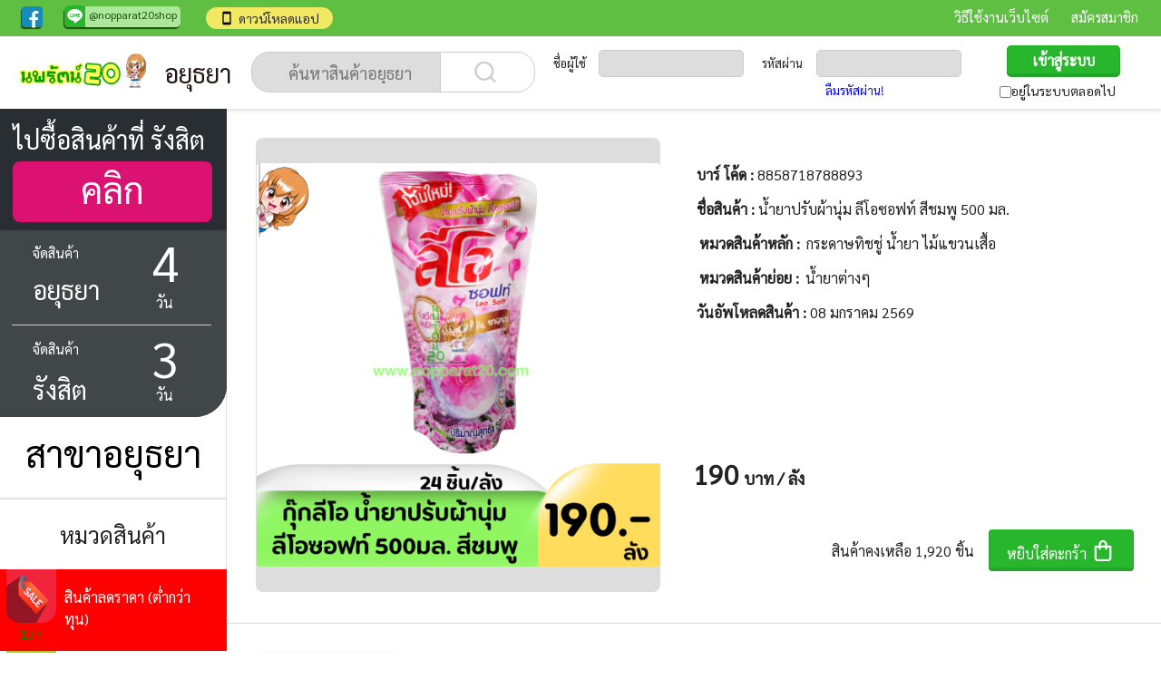

--- FILE ---
content_type: text/html; charset=UTF-8
request_url: https://www.nopparat20.com/shop/Action_a_controller.php?action=ProductDetails_a/ProductDetails_a_Action&idcategory=17&idProduct=269731&page=1&idsubcategory=0
body_size: 17259
content:
<!DOCTYPE HTML PUBLIC "-//W3C//DTD HTML 4.01//EN" "http://www.w3.org/TR/html4/strict.dtd">
<html>
<head>
	<!-- Google Tag Manager -->
	<script>(function(w,d,s,l,i){w[l]=w[l]||[];w[l].push({'gtm.start':
	new Date().getTime(),event:'gtm.js'});var f=d.getElementsByTagName(s)[0],
	j=d.createElement(s),dl=l!='dataLayer'?'&l='+l:'';j.async=true;j.src=
	'https://www.googletagmanager.com/gtm.js?id='+i+dl;f.parentNode.insertBefore(j,f);
	})(window,document,'script','dataLayer','GTM-N866X22');</script>
	<!-- End Google Tag Manager -->
	<meta http-equiv="Content-Type" content="text/html; charset=UTF-8">
	<title>ขายส่งทุกอย่าง20,ทุกอย่าง20,ขายส่ง20,นพรัตน์20,แฟรนไชต์20</title>

	<!-- Favicon for standard web browsers -->
	<link rel="icon" href="images/favicon/favicon.ico" type="image/x-icon">	<!-- การเพิ่ม favicon.ico  ไอคอน โลโก้เว็ปไซต์ -->
	<link rel="icon" href="images/favicon/favicon-16x16.png" type="image/png" sizes="16x16">
    <link rel="icon" href="images/favicon/favicon-32x32.png" type="image/png" sizes="32x32">
    <link rel="icon" href="images/favicon/favicon-48x48.png" type="image/png" sizes="48x48">
    <link rel="icon" href="images/favicon/favicon-64x64.png" type="image/png" sizes="64x64">
    <link rel="icon" href="images/favicon/favicon-128x128.png" type="image/png" sizes="128x128">
    <!-- Favicon for Apple Touch Icon (iOS devices) -->
    <link rel="apple-touch-icon" href="images/favicon/favicon-180x180.png" sizes="180x180">

	<meta name="Description" content="ขายส่งทุกอย่าง20,ทุกอย่าง20,ขายส่ง20,นพรัตน์20,แฟรนไชต์20" />
	<meta name="Keywords" content="ขายส่งทุกอย่าง20,ทุกอย่าง20,ขายส่ง20,นพรัตน์20,แฟรนไชต์20" />
	<meta name="author" content="นพรัตน์20, ขายส่งทุกอย่าง20 Online Ltd., Thailand" />
	<meta name="robots" content="index,follow" />
	<link rel="stylesheet" type="text/css" media="screen" href="css/screen.css" />
	<!----------- jquery ใช้ทั้งหมดในเว็บ ----------------->
	<script type="text/javascript" src='js/jquery_dev_3.6.0.js'> </script>
	<!----------- jquery ใช้ทั้งหมดในเว็บ ----------------->
	<!---Library ไอคอนต่างๆ---->
	<link rel="stylesheet" href="https://unicons.iconscout.com/release/v4.0.0/css/line.css">
	<link rel="stylesheet" href="https://unicons.iconscout.com/release/v4.0.0/css/solid.css">
	<link href="https://fonts.googleapis.com/icon?family=Material+Icons" rel="stylesheet">
	<script src="https://kit.fontawesome.com/8224eef2fb.js" crossorigin="anonymous"></script>
	<link href="https://cdnjs.cloudflare.com/ajax/libs/font-awesome/5.15.4/css/all.min.css" rel="stylesheet">
	<!--****************** script data-toggle แบบสไลด์ ************************-->
	<script src="https://stackpath.bootstrapcdn.com/bootstrap/4.1.3/js/bootstrap.min.js" integrity="sha384-ChfqqxuZUCnJSK3+MXmPNIyE6ZbWh2IMqE241rYiqJxyMiZ6OW/JmZQ5stwEULTy" crossorigin="anonymous"></script>
	<!--****************** script data-toggle แบบสไลด์ ************************-->
	<!----bootstrap v 5.2---->
	<link href="https://cdn.jsdelivr.net/npm/bootstrap@5.2.0/dist/css/bootstrap.min.css" rel="stylesheet" integrity="sha384-gH2yIJqKdNHPEq0n4Mqa/HGKIhSkIHeL5AyhkYV8i59U5AR6csBvApHHNl/vI1Bx" crossorigin="anonymous">
	<script src="https://cdn.jsdelivr.net/npm/bootstrap@5.2.0/dist/js/bootstrap.bundle.min.js" integrity="sha384-A3rJD856KowSb7dwlZdYEkO39Gagi7vIsF0jrRAoQmDKKtQBHUuLZ9AsSv4jD4Xa" crossorigin="anonymous"></script>
	<!----bootstrap v 5.2---->
	<!---tooltip---->
	<script src="https://unpkg.com/@popperjs/core@2"></script> <!---เป็น js ของ data-bs-toggle="tooltip" หรือ tooltip - -->

	<!---tooltip---->
	<!---Library ไอคอนต่างๆ---->
	<!---API ฟ้อนต์ Thai Sarabun--->
	<link rel="preconnect" href="https://fonts.googleapis.com">
	<link rel="preconnect" href="https://fonts.gstatic.com" crossorigin>
	<link href="https://fonts.googleapis.com/css2?family=Sarabun:ital,wght@0,100;0,200;0,300;0,400;0,500;0,600;0,700;0,800;1,100;1,200;1,300;1,400;1,500;1,600;1,700;1,800&display=swap" rel="stylesheet">

	<!---API ฟ้อนต์ Thai Sarabun--->
	<!-----------bootstrap----------------->
	<link rel="stylesheet" href="css/bootstrap.min.css" />
	<!-----------bootstrap-button ----------------->
	<link rel="stylesheet" href="css/Bootswatchv5.0.2.css" /> <!----bootstrap v 5.2---->
	<!-----------bootstrap-button ----------------->
	<style type="text/css">
		@font-face {
			font-family: title;
			font-styzle: normal;
			/* font-weight:400;  */
			src: url('font-new/fonts/Sarabun-Regular.ttf');
		}

		.font1 {
			font-family: title;
		}

		.dropdown:hover .dropdown-menu {
			display: block;
			margin-top: 0;

		}
	</style>
	<!-----------bootstrap.js----------------->
	<script src="js/bootstrap.js"></script>
	<script src="js/bootstrap.bundle.js"></script>
	<script src="js/bootstrap.min.js"></script>

	<script src="https://cdn.jsdelivr.net/npm/@popperjs/core@2.11.5/dist/umd/popper.min.js" integrity="sha384-Xe+8cL9oJa6tN/veChSP7q+mnSPaj5Bcu9mPX5F5xIGE0DVittaqT5lorf0EI7Vk" crossorigin="anonymous"></script>
	<script src="https://cdn.jsdelivr.net/npm/bootstrap@5.2.0/dist/js/bootstrap.min.js" integrity="sha384-ODmDIVzN+pFdexxHEHFBQH3/9/vQ9uori45z4JjnFsRydbmQbmL5t1tQ0culUzyK" crossorigin="anonymous"></script>
	<!-----------bootstrap.js----------------->
</head>
<body class="font1">
	<!-- Google Tag Manager (noscript) -->
	<noscript><iframe src="https://www.googletagmanager.com/ns.html?id=GTM-N866X22"
	height="0" width="0" style="display:none;visibility:hidden"></iframe></noscript>
	<!-- End Google Tag Manager (noscript) -->
	<!--------------------ส่วนหัว------------------------------------->
	<header>
		
<nav class="nav-top justify-content-between ps-4">
	<canvas id="canvas" style="width: 800px;height: 40px;position: absolute;" class=""></canvas>
	<div class="float-start bg-primary rounded-2" style="height:23px;width:23px;margin:7px 0;position:relative;box-shadow:-1px 2px 1px #1D530D;">
		<a href="https://www.facebook.com/nopparat20/" target="_blank">
			<i class="uil uil-facebook-f text-white" style="font-size:23px;position:absolute;top:-5px;left:2px;color:#0CA0E8;border-radius:8px;"></i>
		</a>
	</div>
	<div class="btn-group justify-content-start-between rounded-3 ms-4" style="margin:7px 0;box-shadow:-1px 2px 1px #1D530D;height:23px;background-color:#ACE79B;margin-bottom:15px">
		<div class="bg-success" style="width:23px;height:23px;border-radius:5px 0 0 5px;">
			<div class="bg-white loat-start mt-1 mx-1" style="width:20px;height:18px;position:relative;top:-2px;right:2px;">
				<i class="uil uil-line text-success" style="font-size:27px;position:absolute;top:-13px;left:-4px;"></i>
			</div>
		</div>

		<a href="http://line.me/ti/p/%40nopparat20shop" target="_blank" class="text-decoration-none">
			<p class="text-canter-viewport px-1 mb-0" style="font-size:12px;color: #1D530D;">@nopparat20shop</p>
		</a>

	</div>
	<!-- <div class="btn-group justify-content-start-between rounded-3 ms-4" style="margin:7px 0;box-shadow:-1px 2px 1px #545454;height:23px;background-color:#EA1410;margin-bottom:15px">
		<a href="https://www.nopparat20.com/old.php" target="_blank" class="text-decoration-none">
			<p class="text-canter-viewport px-2 mb-0" style="font-size:13px;color: white;padding-top:3px">&nbsp;เว็บไซต์เวอร์ชั่นเก่า&nbsp;</p>
		</a>

	</div> -->
	<div class="btn-group justify-content-start-between rounded-3 ms-4" style="margin:7px 0;height:30px;width:168px;">
		<div class="btn-wrapper">
			<a href="https://play.google.com/store/apps/details?id=com.nopparat20.app" target="_blank" class="text-decoration-none">
				<button type="button" class="btncolor">
					<div class="d-flex align-center">
						<span class="material-icons fs-6" style="color:black;">smartphone </span>
						<span style="font-size:14px;padding: 2px 0 0 5px">ดาวน์โหลดแอป</span>
					</div>
				</button>
			</a>
		</div>
	</div>
			<!--ถ้า ไม่ isset ให้โชว์ $_COOKIE['marketname'] แต่ถ้ามีให้ โชว์ สมัครสมาชิก -->
		<a href="PageController.php?page=Register/RegisterPage" class="Subscription_tab">สมัครสมาชิก</a>
		<a href="PageController.php?page=WebsiteUsability/WebsiteUsabilityPage" class="Subscription_tab">วิธีใช้งานเว็บไซต์</a>

	
</nav>

<nav id="Main_frame">
			<!------------------------------- ถ้ายังไม่ได่ login --------------------------------------->
		<nav id="nav-locked-in-already">
			<nav>
				<a href="index.php">
					<img src="images/imageheadgravity01.png" width="160" style="margin:17px 0 0px 10px;">
				</a>
			</nav>
			<nav id="Home_cover_frame" class="d-flex align-items-center">
									<a href="index.php" class="Home_page mx-auto">อยุธยา</a>
							</nav>
			<nav id="cover_frame_search">
				<nav style="width:100%">
											<nav id="frame_search">
	<nav style="width: 100%;position: relative;">
		<form action="Action_a_controller.php?action=SearchProducts_a_Action/SearchNameProducts_action" method="POST">
		<div class="d-flex flex-row bd-highlight" style="width: 100%;">		 
			<input type="hidden" name="idproduct" value="0">	
			<input type="hidden" name="Page" value="1">
			<input type="hidden" name="statistic" value="2">
			
			<nav class="" style="width:100%;">
				<input type="text" name="SearchPD" value="" list="datalistOptions" value="" oninput='SearchProductShowName()' placeholder="ค้นหาสินค้าอยุธยา" id="input_search_Pd" autocomplete="off" />
			</nav>
			<nav id="frame_button_search_Pd">
				<button id="button_search_Pd"> <!---onclick="SearchProduct()"--->
					<i class="uil uil-search fs-3" style="color:#cccccc;position:absolute;bottom:3px;left:35px;"></i>
				</button>
			</nav>		
		</div>
		</form>
		<!-- **************  แสดงรายชื่อสินค้าเมื่อพิมพ์อักษรในช่องการค้นหา  *************** -->
		<div id="shownameProductSearch" class="name_Product_Search" style="display: none;position: absolute;z-index: 10;"></div>
		<!-- **************  แสดงรายชื่อสินค้าเมื่อพิมพ์อักษรในช่องการค้นหา  *************** -->
	</nav>
</nav>
<script>
	//--------------- ค้นหาสินค้าเมื่อต้องการสั่งซื้อ----------------------------------------------------------------
	function SearchProductShowName() {
		console.log('SearchProductShowName');
		const search = $("#input_search_Pd")[0].value.trim();
		const countTxt = search.length;
		if (countTxt == 0) {
			$("#shownameProductSearch").hide();
		} else {
			$("#shownameProductSearch").show();
			const result = search.replace(/[\"\'\$\{\}\[\]\%\!\#\@]/g, '');
			$.post( //ส่งข้อมูลแบบ post
				"Action_a_controller.php", {
					action: "SearchProducts_a_Action/Searh_namePD_a",
					NamePSearch: result,
				},
				function(data) {
					if (data.indexOf("Error") != -1) {
						alert(data);
					} else {
						$("#shownameProductSearch").html(data); //ส่วนแสดงผล
					}
				},
				"text"
			);
		}
		//alert(countTxt);
		// const textPSearch=$("#SearchProduct")[0].value;
		//const cSearch=$("#categorySearch")[0].value;
		//  $("#shownameProductSearch").html(textPSearch);
	}
	//ทำงานเมื่อ Enter ในช่องค้นหา
	// $('#input_search_Pd').keypress(function(e) {
	// 	var key = e.which;
	// 	if (key == 13) {
	// 		SearchProduct();
	// 		return false;
	// 	}
	// });
	// function SearchProduct() {
	//     const keyword = $("input[name=SearchPD]").val().trim();
	//     const countTxt = keyword.length;

	//     if (countTxt > 0) {
	// 		const result = keyword.replace(/[\"\'\$\{\}\[\]\%\!\#\@]/g, '');
	//         window.location = 'Action_a_controller.php?action=SearchProducts_a_Action/SearchNameProducts_action&idproduct=0&SearchPD=' + result + '&Page=1&statistic=2';
	//     }
	// }
</script>									</nav>
			</nav>
			<nav>
				<form action="ActionController.php?action=login/loginAction" method="post" target="Login">
					<nav id="cover-not-Login">
						<nav style="position:relative; ">
							<label>
								<p id="username_frame">ชื่อผู้ใช้</p>
								<input type="text" name="username" value="" class="input_text_name">
								<nav id="Login_error_username" class="Login_error ">
																	</nav>
							</label>

							<label>
								<p id="password_frame">รหัสผ่าน</p>
								<input type="password" name="password" value="" class="input_text_password">
								<a href="PageController.php?page=forgetPassword/forgetPasswordPage" class="Forgot_password text-decoration-none">ลืมรหัสผ่าน!</a>
							</label>
						</nav>
						<nav style="position:relative;">
							<div class="">
								<label for="vehicle1">
									<input type="checkbox" id="vehicle1" name="check_time_login" value="on" class="checkbox_login">
									<p class="in_the_system mb-0">อยู่ในระบบตลอดไป</p>
								</label>
								<button class="btn btn-success button_Login-header rounded-3">เข้าสู่ระบบ</button>
							</div>
						</nav>
					</nav>
				</form>
			</nav>
		</nav>
		<!------------------------------- ถ้ายังไม่ได่ olgin --------------------------------------->
		<iframe id="login" name="Login" src="" style="width:0px;height:0px;"></iframe>
</nav>

<script language="javascript">
	function loginOk(pathfile) {
		if (pathfile == '0') {
			$("#Login_error_username").html('*ชื่อผู้ใช้หรือรหัสผ่าน ไม่ถูกต้อง!').show();
		} else {
			window.location.reload(); //รีโหลดหน้าเว็ปใหม่
		}
	}
</script>	</header>
	<!------------------------------------------------------------->
	<!--------------------ส่วนเนื้อหา------------------------------------->
	<!-- <article></article> -----กั้นพื้นที่ส่วนหัว เพราะส่วนหัวใช้ position fixed ไว้ ------------ -->
	<!-- <div class="version" style="background-color:red;color:white;text-align:center;height:45px;padding-top:12px;width:100">เวอร์ชั่นทดลองใช้ : ท่านกำลังใช้งานเว็บไซต์ในเวอร์ชั่นทดลอง บางจุดอาจติดขัดและยังไม่สมบูรณ์ หากท่านพบปัญหาในการใช้งานโปรดแจ้งไปที่ line ของร้าน</div> -->
	<div class="cover-content-common"><!------>
		<nav class="cover-left-common">
			<article id="cover-main">
	<div class="fram-delivery-date" style="z-index:10; "><!-- ถ้าเอาแถบเวอร์ชั่นด้านบนเวปออกให้ลบ  margin-top :50px ออก -->
		<!-- ############# ปุ่ม slide ไปอีกสาขา ################### -->
					<p class="mb-0" style="font-size:28px;margin-left:15px;color: #FFFFFF;">ไปซื้อสินค้าที่&nbsp;รังสิต</p>
			<a href="ActionController.php?action=GO_TO_Rangsit/GO_TO_Rangsit">
				<button id="btn_slide" style="background-color:#db1272;" name="Rangsit"><span>คลิก</span></button>
			</a>
				<!-- ############# ปุ่ม slide ไปอีกสาขา ################### -->
		<!-- ############# แถบวันจัดสินค้า ################### -->

		
<div class="solid_2">
	 <div class="px-4 text-white position-relative"style="width:100%;height:95px">
		<p class=""style="font-size:15px;position:absolute;top:5px;left:25px;">จัดสินค้า</p>
		<h3 class=""style="position:absolute;bottom:14px;left:25px;">อยุธยา</h3>
		<p class=""style="font-size:55px;position:absolute;top:-16px;right:25px;width:65px;">4</p>
		<p class="fs-6"style="position:absolute;bottom:-4px;right:48px;">วัน</p>
	</div> 
	<div class="solid_1"></div>
	<div class="px-4 text-white position-relative"style="width:100%;height:95px;margin:10px 0px;">
		<p class=""style="font-size:15px;position:absolute;top:5px;left:25px;">จัดสินค้า</p>
		<h3 class=""style="position:absolute;bottom:10px;left:25px;">รังสิต</h3>
		<p class=""style="font-size:55px;position:absolute;top:-16px;right:25px;width:65px;">3</p>
		<p class="fs-6"style="position:absolute;bottom:0px;right:48px;">วัน</p>
	</div>  
</div> 
		<!-- ############# แถบวันจัดสินค้า ################### -->
	</div>
	<div class="original_product_category position-sticky top-0">
		<div id="fram-product-left">
			<div style="border-bottom: 2px solid #dee2e6;padding-bottom: 10px;">
									<div class="pb-2 mb-2">
						<!-- <p style="font-size:16px;margin-left:15px;margin-bottom:0;">คุณกำลังอยู่ใน</p> -->
<h3 style="text-align:center;margin-bottom:0;font-size:40px;color: #000000;">สาขาอยุธยา</h3>					</div>
												</div>
			<p style="font-size:25px;text-align: center;margin:20px 0px 0 0px;">หมวดสินค้า</p>
			<div class="solid_3 overflow-auto" style="">
													<section class="Product_Category_flash-sale d-flex flex-row bd-highligh" style="" id="myDiv" class="default" onclick="this.classList.toggle('active')">
		<a href="Action_a_controller.php?action=pd_a_Action/show_pd_a_action&idcategory=21&idsubcategory=0&page=1" style="text-decoration:none;" target="">
				<div class="text-center" style="width:68px;height:90px;color:#fff;">
					<div class="">
						<img src="images/imgCategory/big/c21/c21.jpg" style="border-radius:0px 0px 15px 15px;width:55px;height:59px;">
					</div>
					<div style="height:30px;" class="text-center">
						<p class="mb-0" style="font-size:14px;padding:2px 0 0 0;">
							<span style="color:green;">137</span>						</p>
					</div>
				</div>
			</a>
			<a href="Action_a_controller.php?action=pd_a_Action/show_pd_a_action&idcategory=21&idsubcategory=0&page=1" style="text-decoration:none;" target="">
				<div class="font_img" style="padding-left:3px">
					<p class=" mb-0" style="width:163px;padding-top:19px;height: 90px;color:#fff;">สินค้าลดราคา (ต่ำกว่าทุน)</p>
				</div>
			</a>
		</section>
					<section class="Product_Category d-flex flex-row bd-highlight" style="height:90px;padding:0px 0px;" id="myDiv" class="default" onclick="this.classList.toggle('active')">
				<a href="Action_a_controller.php?action=pd_a_Action/show_pd_a_action&idcategory=22&idsubcategory=0&page=1" style="text-decoration:none;" target="">
				<div class="text-center " style="width:68px;height:90px;">
					<div class="">
						<img src="images/imgCategory/big/c22/c22.jpg" style="border-radius:0px 0px 15px 15px;width:55px;height:59px;">
					</div>
					<div style="height:30px;" class="text-center">
						<p class="mb-0" style="font-size:14px;padding:2px 0 0 0;">
							<span style="color:green;">648</span>						</p>
					</div>
				</div>
			</a>
			<a href="Action_a_controller.php?action=pd_a_Action/show_pd_a_action&idcategory=22&idsubcategory=0&page=1" style="text-decoration:none;" target="">
				<div class="font_img" style="padding:0px 0px 0 3px;">
					<p class="cover_name_Product_Category mb-0" style="width:130px;"> สินค้าใหม่ </p>
				</div>
			</a>
		</section>
	<!---0 function ใช้สำหลับ ดึงข้อมูล จำนวนสินค้าที่มีอยู่ มาโชว์ใต้ภาพฝั่งซ้าย (จำนวน/ชิ้น/โหล) เป็นต้น --->
		<section class="Product_Category d-flex flex-row bd-highlight" style="height:90px;padding:0px 0px;" id="myDiv" class="default" onclick="this.classList.toggle('active')">
		<a href="Action_a_controller.php?action=pd_a_Action/show_pd_a_action&idcategory=2&idsubcategory=0&page=1" style="text-decoration:none;" target="">
				<div class="text-center " style="width:68px;height:90px;">
					<div class="">
						<img src="images/imgCategory/big/c02/c02.jpg" style="border-radius:0px 0px 15px 15px;width:55px;height:59px;">
					</div>
					<div style="height:30px;" class="text-center">
						<p class="mb-0" style="font-size:14px;padding:2px 0 0 0;">
							<span style="color:green;">87</span>						</p>
					</div>
				</div>
			</a>
			<a href="Action_a_controller.php?action=pd_a_Action/show_pd_a_action&idcategory=2&idsubcategory=0&page=1" style="text-decoration:none;" target="">
				<div class="font_img" style="padding:0px 0px 0 3px;">
					<p class="cover_name_Product_Category mb-0" style="width:130px;"> สินค้าขายดี </p>
				</div>
			</a>
			<div class="d-flex align-items-center" style="width:29px;">
							</div>

		</section>
        <!---0 function ใช้สำหลับ ดึงข้อมูล จำนวนสินค้าที่มีอยู่ มาโชว์ใต้ภาพฝั่งซ้าย (จำนวน/ชิ้น/โหล) เป็นต้น --->
		<section class="Product_Category d-flex flex-row bd-highlight" style="height:90px;padding:0px 0px;" id="myDiv" class="default" onclick="this.classList.toggle('active')">
		<a href="Action_a_controller.php?action=pd_a_Action/show_pd_a_action&idcategory=16&idsubcategory=0&page=1" style="text-decoration:none;" target="">
				<div class="text-center " style="width:68px;height:90px;">
					<div class="">
						<img src="images/imgCategory/big/c16/c16.jpg" style="border-radius:0px 0px 15px 15px;width:55px;height:59px;">
					</div>
					<div style="height:30px;" class="text-center">
						<p class="mb-0" style="font-size:14px;padding:2px 0 0 0;">
							<span style="color:green;">1291</span>						</p>
					</div>
				</div>
			</a>
			<a href="Action_a_controller.php?action=pd_a_Action/show_pd_a_action&idcategory=16&idsubcategory=0&page=1" style="text-decoration:none;" target="">
				<div class="font_img" style="padding:0px 0px 0 3px;">
					<p class="cover_name_Product_Category mb-0" style="width:130px;"> พลาสติก </p>
				</div>
			</a>
			<div class="d-flex align-items-center" style="width:29px;">
				 <!--*** ถ้าสินค้าหมวดใหนที่มีหมวดย่อยให้มี ลูกศรหมวดย่อย ออกอมา ***-->
					<div class="w-100" data-toggle="collapse" aria-expanded="false" href="#collapse116" style="cursor:pointer;"> <!--*** ถ้าสินค้าหมวดใหนที่มีหมวดย่อยให้มี ลูกศรหมวดย่อย ออกอมา ***-->
						<i class="uil uil-angle-down fs-2 " onclick="myFunction(this);loadSubcategory(16);" style="color:#878787;"></i> <!--*** ลูกศรหมวดย่อย ***-->
					</div>
							</div>

		</section>
                    <div id="collapse116" class="panel-collapse collapse" style="border-radius:0px 0px 10px;background-color: #cfe2ff;">
            <div id="loadSubCategory16"></div>
            </div>
        <!---0 function ใช้สำหลับ ดึงข้อมูล จำนวนสินค้าที่มีอยู่ มาโชว์ใต้ภาพฝั่งซ้าย (จำนวน/ชิ้น/โหล) เป็นต้น --->
		<section class="Product_Category d-flex flex-row bd-highlight" style="height:90px;padding:0px 0px;" id="myDiv" class="default" onclick="this.classList.toggle('active')">
		<a href="Action_a_controller.php?action=pd_a_Action/show_pd_a_action&idcategory=17&idsubcategory=0&page=1" style="text-decoration:none;" target="">
				<div class="text-center " style="width:68px;height:90px;">
					<div class="">
						<img src="images/imgCategory/big/c17/c17.jpg" style="border-radius:0px 0px 15px 15px;width:55px;height:59px;">
					</div>
					<div style="height:30px;" class="text-center">
						<p class="mb-0" style="font-size:14px;padding:2px 0 0 0;">
							<span style="color:green;">199</span>						</p>
					</div>
				</div>
			</a>
			<a href="Action_a_controller.php?action=pd_a_Action/show_pd_a_action&idcategory=17&idsubcategory=0&page=1" style="text-decoration:none;" target="">
				<div class="font_img" style="padding:0px 0px 0 3px;">
					<p class="cover_name_Product_Category mb-0" style="width:130px;"> กระดาษทิชชู่ น้ำยา ไม้แขวนเสื้อ </p>
				</div>
			</a>
			<div class="d-flex align-items-center" style="width:29px;">
				 <!--*** ถ้าสินค้าหมวดใหนที่มีหมวดย่อยให้มี ลูกศรหมวดย่อย ออกอมา ***-->
					<div class="w-100" data-toggle="collapse" aria-expanded="false" href="#collapse117" style="cursor:pointer;"> <!--*** ถ้าสินค้าหมวดใหนที่มีหมวดย่อยให้มี ลูกศรหมวดย่อย ออกอมา ***-->
						<i class="uil uil-angle-down fs-2 " onclick="myFunction(this);loadSubcategory(17);" style="color:#878787;"></i> <!--*** ลูกศรหมวดย่อย ***-->
					</div>
							</div>

		</section>
                    <div id="collapse117" class="panel-collapse collapse" style="border-radius:0px 0px 10px;background-color: #cfe2ff;">
            <div id="loadSubCategory17"></div>
            </div>
        <!---0 function ใช้สำหลับ ดึงข้อมูล จำนวนสินค้าที่มีอยู่ มาโชว์ใต้ภาพฝั่งซ้าย (จำนวน/ชิ้น/โหล) เป็นต้น --->
		<section class="Product_Category d-flex flex-row bd-highlight" style="height:90px;padding:0px 0px;" id="myDiv" class="default" onclick="this.classList.toggle('active')">
		<a href="Action_a_controller.php?action=pd_a_Action/show_pd_a_action&idcategory=6&idsubcategory=0&page=1" style="text-decoration:none;" target="">
				<div class="text-center " style="width:68px;height:90px;">
					<div class="">
						<img src="images/imgCategory/big/c06/c06.jpg" style="border-radius:0px 0px 15px 15px;width:55px;height:59px;">
					</div>
					<div style="height:30px;" class="text-center">
						<p class="mb-0" style="font-size:14px;padding:2px 0 0 0;">
							<span style="color:green;">622</span>						</p>
					</div>
				</div>
			</a>
			<a href="Action_a_controller.php?action=pd_a_Action/show_pd_a_action&idcategory=6&idsubcategory=0&page=1" style="text-decoration:none;" target="">
				<div class="font_img" style="padding:0px 0px 0 3px;">
					<p class="cover_name_Product_Category mb-0" style="width:130px;"> เครื่องมือช่าง </p>
				</div>
			</a>
			<div class="d-flex align-items-center" style="width:29px;">
				 <!--*** ถ้าสินค้าหมวดใหนที่มีหมวดย่อยให้มี ลูกศรหมวดย่อย ออกอมา ***-->
					<div class="w-100" data-toggle="collapse" aria-expanded="false" href="#collapse16" style="cursor:pointer;"> <!--*** ถ้าสินค้าหมวดใหนที่มีหมวดย่อยให้มี ลูกศรหมวดย่อย ออกอมา ***-->
						<i class="uil uil-angle-down fs-2 " onclick="myFunction(this);loadSubcategory(6);" style="color:#878787;"></i> <!--*** ลูกศรหมวดย่อย ***-->
					</div>
							</div>

		</section>
                    <div id="collapse16" class="panel-collapse collapse" style="border-radius:0px 0px 10px;background-color: #cfe2ff;">
            <div id="loadSubCategory6"></div>
            </div>
        <!---0 function ใช้สำหลับ ดึงข้อมูล จำนวนสินค้าที่มีอยู่ มาโชว์ใต้ภาพฝั่งซ้าย (จำนวน/ชิ้น/โหล) เป็นต้น --->
		<section class="Product_Category d-flex flex-row bd-highlight" style="height:90px;padding:0px 0px;" id="myDiv" class="default" onclick="this.classList.toggle('active')">
		<a href="Action_a_controller.php?action=pd_a_Action/show_pd_a_action&idcategory=18&idsubcategory=0&page=1" style="text-decoration:none;" target="">
				<div class="text-center " style="width:68px;height:90px;">
					<div class="">
						<img src="images/imgCategory/big/c18/c18.jpg" style="border-radius:0px 0px 15px 15px;width:55px;height:59px;">
					</div>
					<div style="height:30px;" class="text-center">
						<p class="mb-0" style="font-size:14px;padding:2px 0 0 0;">
							<span style="color:green;">1333</span>						</p>
					</div>
				</div>
			</a>
			<a href="Action_a_controller.php?action=pd_a_Action/show_pd_a_action&idcategory=18&idsubcategory=0&page=1" style="text-decoration:none;" target="">
				<div class="font_img" style="padding:0px 0px 0 3px;">
					<p class="cover_name_Product_Category mb-0" style="width:130px;"> สินค้าต่างราคา </p>
				</div>
			</a>
			<div class="d-flex align-items-center" style="width:29px;">
				 <!--*** ถ้าสินค้าหมวดใหนที่มีหมวดย่อยให้มี ลูกศรหมวดย่อย ออกอมา ***-->
					<div class="w-100" data-toggle="collapse" aria-expanded="false" href="#collapse118" style="cursor:pointer;"> <!--*** ถ้าสินค้าหมวดใหนที่มีหมวดย่อยให้มี ลูกศรหมวดย่อย ออกอมา ***-->
						<i class="uil uil-angle-down fs-2 " onclick="myFunction(this);loadSubcategory(18);" style="color:#878787;"></i> <!--*** ลูกศรหมวดย่อย ***-->
					</div>
							</div>

		</section>
                    <div id="collapse118" class="panel-collapse collapse" style="border-radius:0px 0px 10px;background-color: #cfe2ff;">
            <div id="loadSubCategory18"></div>
            </div>
        <!---0 function ใช้สำหลับ ดึงข้อมูล จำนวนสินค้าที่มีอยู่ มาโชว์ใต้ภาพฝั่งซ้าย (จำนวน/ชิ้น/โหล) เป็นต้น --->
		<section class="Product_Category d-flex flex-row bd-highlight" style="height:90px;padding:0px 0px;" id="myDiv" class="default" onclick="this.classList.toggle('active')">
		<a href="Action_a_controller.php?action=pd_a_Action/show_pd_a_action&idcategory=20&idsubcategory=0&page=1" style="text-decoration:none;" target="">
				<div class="text-center " style="width:68px;height:90px;">
					<div class="">
						<img src="images/imgCategory/big/c20/c20.jpg" style="border-radius:0px 0px 15px 15px;width:55px;height:59px;">
					</div>
					<div style="height:30px;" class="text-center">
						<p class="mb-0" style="font-size:14px;padding:2px 0 0 0;">
							<span style="color:green;">404</span>						</p>
					</div>
				</div>
			</a>
			<a href="Action_a_controller.php?action=pd_a_Action/show_pd_a_action&idcategory=20&idsubcategory=0&page=1" style="text-decoration:none;" target="">
				<div class="font_img" style="padding:0px 0px 0 3px;">
					<p class="cover_name_Product_Category mb-0" style="width:130px;"> สินค้าลิขสิทธิ์ </p>
				</div>
			</a>
			<div class="d-flex align-items-center" style="width:29px;">
				 <!--*** ถ้าสินค้าหมวดใหนที่มีหมวดย่อยให้มี ลูกศรหมวดย่อย ออกอมา ***-->
					<div class="w-100" data-toggle="collapse" aria-expanded="false" href="#collapse120" style="cursor:pointer;"> <!--*** ถ้าสินค้าหมวดใหนที่มีหมวดย่อยให้มี ลูกศรหมวดย่อย ออกอมา ***-->
						<i class="uil uil-angle-down fs-2 " onclick="myFunction(this);loadSubcategory(20);" style="color:#878787;"></i> <!--*** ลูกศรหมวดย่อย ***-->
					</div>
							</div>

		</section>
                    <div id="collapse120" class="panel-collapse collapse" style="border-radius:0px 0px 10px;background-color: #cfe2ff;">
            <div id="loadSubCategory20"></div>
            </div>
        <!---0 function ใช้สำหลับ ดึงข้อมูล จำนวนสินค้าที่มีอยู่ มาโชว์ใต้ภาพฝั่งซ้าย (จำนวน/ชิ้น/โหล) เป็นต้น --->
		<section class="Product_Category d-flex flex-row bd-highlight" style="height:90px;padding:0px 0px;" id="myDiv" class="default" onclick="this.classList.toggle('active')">
		<a href="Action_a_controller.php?action=pd_a_Action/show_pd_a_action&idcategory=11&idsubcategory=0&page=1" style="text-decoration:none;" target="">
				<div class="text-center " style="width:68px;height:90px;">
					<div class="">
						<img src="images/imgCategory/big/c11/c11.jpg" style="border-radius:0px 0px 15px 15px;width:55px;height:59px;">
					</div>
					<div style="height:30px;" class="text-center">
						<p class="mb-0" style="font-size:14px;padding:2px 0 0 0;">
							<span style="color:green;">1309</span>						</p>
					</div>
				</div>
			</a>
			<a href="Action_a_controller.php?action=pd_a_Action/show_pd_a_action&idcategory=11&idsubcategory=0&page=1" style="text-decoration:none;" target="">
				<div class="font_img" style="padding:0px 0px 0 3px;">
					<p class="cover_name_Product_Category mb-0" style="width:130px;"> เครื่องสำอาง </p>
				</div>
			</a>
			<div class="d-flex align-items-center" style="width:29px;">
				 <!--*** ถ้าสินค้าหมวดใหนที่มีหมวดย่อยให้มี ลูกศรหมวดย่อย ออกอมา ***-->
					<div class="w-100" data-toggle="collapse" aria-expanded="false" href="#collapse111" style="cursor:pointer;"> <!--*** ถ้าสินค้าหมวดใหนที่มีหมวดย่อยให้มี ลูกศรหมวดย่อย ออกอมา ***-->
						<i class="uil uil-angle-down fs-2 " onclick="myFunction(this);loadSubcategory(11);" style="color:#878787;"></i> <!--*** ลูกศรหมวดย่อย ***-->
					</div>
							</div>

		</section>
                    <div id="collapse111" class="panel-collapse collapse" style="border-radius:0px 0px 10px;background-color: #cfe2ff;">
            <div id="loadSubCategory11"></div>
            </div>
        <!---0 function ใช้สำหลับ ดึงข้อมูล จำนวนสินค้าที่มีอยู่ มาโชว์ใต้ภาพฝั่งซ้าย (จำนวน/ชิ้น/โหล) เป็นต้น --->
		<section class="Product_Category d-flex flex-row bd-highlight" style="height:90px;padding:0px 0px;" id="myDiv" class="default" onclick="this.classList.toggle('active')">
		<a href="Action_a_controller.php?action=pd_a_Action/show_pd_a_action&idcategory=7&idsubcategory=0&page=1" style="text-decoration:none;" target="">
				<div class="text-center " style="width:68px;height:90px;">
					<div class="">
						<img src="images/imgCategory/big/c07/c07.jpg" style="border-radius:0px 0px 15px 15px;width:55px;height:59px;">
					</div>
					<div style="height:30px;" class="text-center">
						<p class="mb-0" style="font-size:14px;padding:2px 0 0 0;">
							<span style="color:green;">1002</span>						</p>
					</div>
				</div>
			</a>
			<a href="Action_a_controller.php?action=pd_a_Action/show_pd_a_action&idcategory=7&idsubcategory=0&page=1" style="text-decoration:none;" target="">
				<div class="font_img" style="padding:0px 0px 0 3px;">
					<p class="cover_name_Product_Category mb-0" style="width:130px;"> เครื่องเขียน </p>
				</div>
			</a>
			<div class="d-flex align-items-center" style="width:29px;">
				 <!--*** ถ้าสินค้าหมวดใหนที่มีหมวดย่อยให้มี ลูกศรหมวดย่อย ออกอมา ***-->
					<div class="w-100" data-toggle="collapse" aria-expanded="false" href="#collapse17" style="cursor:pointer;"> <!--*** ถ้าสินค้าหมวดใหนที่มีหมวดย่อยให้มี ลูกศรหมวดย่อย ออกอมา ***-->
						<i class="uil uil-angle-down fs-2 " onclick="myFunction(this);loadSubcategory(7);" style="color:#878787;"></i> <!--*** ลูกศรหมวดย่อย ***-->
					</div>
							</div>

		</section>
                    <div id="collapse17" class="panel-collapse collapse" style="border-radius:0px 0px 10px;background-color: #cfe2ff;">
            <div id="loadSubCategory7"></div>
            </div>
        <!---0 function ใช้สำหลับ ดึงข้อมูล จำนวนสินค้าที่มีอยู่ มาโชว์ใต้ภาพฝั่งซ้าย (จำนวน/ชิ้น/โหล) เป็นต้น --->
		<section class="Product_Category d-flex flex-row bd-highlight" style="height:90px;padding:0px 0px;" id="myDiv" class="default" onclick="this.classList.toggle('active')">
		<a href="Action_a_controller.php?action=pd_a_Action/show_pd_a_action&idcategory=4&idsubcategory=0&page=1" style="text-decoration:none;" target="">
				<div class="text-center " style="width:68px;height:90px;">
					<div class="">
						<img src="images/imgCategory/big/c04/c04.jpg" style="border-radius:0px 0px 15px 15px;width:55px;height:59px;">
					</div>
					<div style="height:30px;" class="text-center">
						<p class="mb-0" style="font-size:14px;padding:2px 0 0 0;">
							<span style="color:green;">641</span>						</p>
					</div>
				</div>
			</a>
			<a href="Action_a_controller.php?action=pd_a_Action/show_pd_a_action&idcategory=4&idsubcategory=0&page=1" style="text-decoration:none;" target="">
				<div class="font_img" style="padding:0px 0px 0 3px;">
					<p class="cover_name_Product_Category mb-0" style="width:130px;"> เครื่องครัว </p>
				</div>
			</a>
			<div class="d-flex align-items-center" style="width:29px;">
				 <!--*** ถ้าสินค้าหมวดใหนที่มีหมวดย่อยให้มี ลูกศรหมวดย่อย ออกอมา ***-->
					<div class="w-100" data-toggle="collapse" aria-expanded="false" href="#collapse14" style="cursor:pointer;"> <!--*** ถ้าสินค้าหมวดใหนที่มีหมวดย่อยให้มี ลูกศรหมวดย่อย ออกอมา ***-->
						<i class="uil uil-angle-down fs-2 " onclick="myFunction(this);loadSubcategory(4);" style="color:#878787;"></i> <!--*** ลูกศรหมวดย่อย ***-->
					</div>
							</div>

		</section>
                    <div id="collapse14" class="panel-collapse collapse" style="border-radius:0px 0px 10px;background-color: #cfe2ff;">
            <div id="loadSubCategory4"></div>
            </div>
        <!---0 function ใช้สำหลับ ดึงข้อมูล จำนวนสินค้าที่มีอยู่ มาโชว์ใต้ภาพฝั่งซ้าย (จำนวน/ชิ้น/โหล) เป็นต้น --->
		<section class="Product_Category d-flex flex-row bd-highlight" style="height:90px;padding:0px 0px;" id="myDiv" class="default" onclick="this.classList.toggle('active')">
		<a href="Action_a_controller.php?action=pd_a_Action/show_pd_a_action&idcategory=9&idsubcategory=0&page=1" style="text-decoration:none;" target="">
				<div class="text-center " style="width:68px;height:90px;">
					<div class="">
						<img src="images/imgCategory/big/c09/c09.jpg" style="border-radius:0px 0px 15px 15px;width:55px;height:59px;">
					</div>
					<div style="height:30px;" class="text-center">
						<p class="mb-0" style="font-size:14px;padding:2px 0 0 0;">
							<span style="color:green;">632</span>						</p>
					</div>
				</div>
			</a>
			<a href="Action_a_controller.php?action=pd_a_Action/show_pd_a_action&idcategory=9&idsubcategory=0&page=1" style="text-decoration:none;" target="">
				<div class="font_img" style="padding:0px 0px 0 3px;">
					<p class="cover_name_Product_Category mb-0" style="width:130px;"> ของเล่น </p>
				</div>
			</a>
			<div class="d-flex align-items-center" style="width:29px;">
				 <!--*** ถ้าสินค้าหมวดใหนที่มีหมวดย่อยให้มี ลูกศรหมวดย่อย ออกอมา ***-->
					<div class="w-100" data-toggle="collapse" aria-expanded="false" href="#collapse19" style="cursor:pointer;"> <!--*** ถ้าสินค้าหมวดใหนที่มีหมวดย่อยให้มี ลูกศรหมวดย่อย ออกอมา ***-->
						<i class="uil uil-angle-down fs-2 " onclick="myFunction(this);loadSubcategory(9);" style="color:#878787;"></i> <!--*** ลูกศรหมวดย่อย ***-->
					</div>
							</div>

		</section>
                    <div id="collapse19" class="panel-collapse collapse" style="border-radius:0px 0px 10px;background-color: #cfe2ff;">
            <div id="loadSubCategory9"></div>
            </div>
        <!---0 function ใช้สำหลับ ดึงข้อมูล จำนวนสินค้าที่มีอยู่ มาโชว์ใต้ภาพฝั่งซ้าย (จำนวน/ชิ้น/โหล) เป็นต้น --->
		<section class="Product_Category d-flex flex-row bd-highlight" style="height:90px;padding:0px 0px;" id="myDiv" class="default" onclick="this.classList.toggle('active')">
		<a href="Action_a_controller.php?action=pd_a_Action/show_pd_a_action&idcategory=3&idsubcategory=0&page=1" style="text-decoration:none;" target="">
				<div class="text-center " style="width:68px;height:90px;">
					<div class="">
						<img src="images/imgCategory/big/c03/c03.jpg" style="border-radius:0px 0px 15px 15px;width:55px;height:59px;">
					</div>
					<div style="height:30px;" class="text-center">
						<p class="mb-0" style="font-size:14px;padding:2px 0 0 0;">
							<span style="color:green;">1389</span>						</p>
					</div>
				</div>
			</a>
			<a href="Action_a_controller.php?action=pd_a_Action/show_pd_a_action&idcategory=3&idsubcategory=0&page=1" style="text-decoration:none;" target="">
				<div class="font_img" style="padding:0px 0px 0 3px;">
					<p class="cover_name_Product_Category mb-0" style="width:130px;"> สินค้าเทศกาล </p>
				</div>
			</a>
			<div class="d-flex align-items-center" style="width:29px;">
							</div>

		</section>
        <!---0 function ใช้สำหลับ ดึงข้อมูล จำนวนสินค้าที่มีอยู่ มาโชว์ใต้ภาพฝั่งซ้าย (จำนวน/ชิ้น/โหล) เป็นต้น --->
		<section class="Product_Category d-flex flex-row bd-highlight" style="height:90px;padding:0px 0px;" id="myDiv" class="default" onclick="this.classList.toggle('active')">
		<a href="Action_a_controller.php?action=pd_a_Action/show_pd_a_action&idcategory=8&idsubcategory=0&page=1" style="text-decoration:none;" target="">
				<div class="text-center " style="width:68px;height:90px;">
					<div class="">
						<img src="images/imgCategory/big/c08/c08.jpg" style="border-radius:0px 0px 15px 15px;width:55px;height:59px;">
					</div>
					<div style="height:30px;" class="text-center">
						<p class="mb-0" style="font-size:14px;padding:2px 0 0 0;">
							<span style="color:green;">88</span>						</p>
					</div>
				</div>
			</a>
			<a href="Action_a_controller.php?action=pd_a_Action/show_pd_a_action&idcategory=8&idsubcategory=0&page=1" style="text-decoration:none;" target="">
				<div class="font_img" style="padding:0px 0px 0 3px;">
					<p class="cover_name_Product_Category mb-0" style="width:130px;"> อุปกรณ์ IT </p>
				</div>
			</a>
			<div class="d-flex align-items-center" style="width:29px;">
				 <!--*** ถ้าสินค้าหมวดใหนที่มีหมวดย่อยให้มี ลูกศรหมวดย่อย ออกอมา ***-->
					<div class="w-100" data-toggle="collapse" aria-expanded="false" href="#collapse18" style="cursor:pointer;"> <!--*** ถ้าสินค้าหมวดใหนที่มีหมวดย่อยให้มี ลูกศรหมวดย่อย ออกอมา ***-->
						<i class="uil uil-angle-down fs-2 " onclick="myFunction(this);loadSubcategory(8);" style="color:#878787;"></i> <!--*** ลูกศรหมวดย่อย ***-->
					</div>
							</div>

		</section>
                    <div id="collapse18" class="panel-collapse collapse" style="border-radius:0px 0px 10px;background-color: #cfe2ff;">
            <div id="loadSubCategory8"></div>
            </div>
        <!---0 function ใช้สำหลับ ดึงข้อมูล จำนวนสินค้าที่มีอยู่ มาโชว์ใต้ภาพฝั่งซ้าย (จำนวน/ชิ้น/โหล) เป็นต้น --->
		<section class="Product_Category d-flex flex-row bd-highlight" style="height:90px;padding:0px 0px;" id="myDiv" class="default" onclick="this.classList.toggle('active')">
		<a href="Action_a_controller.php?action=pd_a_Action/show_pd_a_action&idcategory=15&idsubcategory=0&page=1" style="text-decoration:none;" target="">
				<div class="text-center " style="width:68px;height:90px;">
					<div class="">
						<img src="images/imgCategory/big/c15/c15.jpg" style="border-radius:0px 0px 15px 15px;width:55px;height:59px;">
					</div>
					<div style="height:30px;" class="text-center">
						<p class="mb-0" style="font-size:14px;padding:2px 0 0 0;">
							<span style="color:green;">241</span>						</p>
					</div>
				</div>
			</a>
			<a href="Action_a_controller.php?action=pd_a_Action/show_pd_a_action&idcategory=15&idsubcategory=0&page=1" style="text-decoration:none;" target="">
				<div class="font_img" style="padding:0px 0px 0 3px;">
					<p class="cover_name_Product_Category mb-0" style="width:130px;"> ถ้วยชาม-จาน เมลามีน </p>
				</div>
			</a>
			<div class="d-flex align-items-center" style="width:29px;">
				 <!--*** ถ้าสินค้าหมวดใหนที่มีหมวดย่อยให้มี ลูกศรหมวดย่อย ออกอมา ***-->
					<div class="w-100" data-toggle="collapse" aria-expanded="false" href="#collapse115" style="cursor:pointer;"> <!--*** ถ้าสินค้าหมวดใหนที่มีหมวดย่อยให้มี ลูกศรหมวดย่อย ออกอมา ***-->
						<i class="uil uil-angle-down fs-2 " onclick="myFunction(this);loadSubcategory(15);" style="color:#878787;"></i> <!--*** ลูกศรหมวดย่อย ***-->
					</div>
							</div>

		</section>
                    <div id="collapse115" class="panel-collapse collapse" style="border-radius:0px 0px 10px;background-color: #cfe2ff;">
            <div id="loadSubCategory15"></div>
            </div>
        <!---0 function ใช้สำหลับ ดึงข้อมูล จำนวนสินค้าที่มีอยู่ มาโชว์ใต้ภาพฝั่งซ้าย (จำนวน/ชิ้น/โหล) เป็นต้น --->
		<section class="Product_Category d-flex flex-row bd-highlight" style="height:90px;padding:0px 0px;" id="myDiv" class="default" onclick="this.classList.toggle('active')">
		<a href="Action_a_controller.php?action=pd_a_Action/show_pd_a_action&idcategory=10&idsubcategory=0&page=1" style="text-decoration:none;" target="">
				<div class="text-center " style="width:68px;height:90px;">
					<div class="">
						<img src="images/imgCategory/big/c10/c10.jpg" style="border-radius:0px 0px 15px 15px;width:55px;height:59px;">
					</div>
					<div style="height:30px;" class="text-center">
						<p class="mb-0" style="font-size:14px;padding:2px 0 0 0;">
							<span style="color:green;">756</span>						</p>
					</div>
				</div>
			</a>
			<a href="Action_a_controller.php?action=pd_a_Action/show_pd_a_action&idcategory=10&idsubcategory=0&page=1" style="text-decoration:none;" target="">
				<div class="font_img" style="padding:0px 0px 0 3px;">
					<p class="cover_name_Product_Category mb-0" style="width:130px;"> กิ๊ฟช็อป-ของใช้ส่วนตัว </p>
				</div>
			</a>
			<div class="d-flex align-items-center" style="width:29px;">
				 <!--*** ถ้าสินค้าหมวดใหนที่มีหมวดย่อยให้มี ลูกศรหมวดย่อย ออกอมา ***-->
					<div class="w-100" data-toggle="collapse" aria-expanded="false" href="#collapse110" style="cursor:pointer;"> <!--*** ถ้าสินค้าหมวดใหนที่มีหมวดย่อยให้มี ลูกศรหมวดย่อย ออกอมา ***-->
						<i class="uil uil-angle-down fs-2 " onclick="myFunction(this);loadSubcategory(10);" style="color:#878787;"></i> <!--*** ลูกศรหมวดย่อย ***-->
					</div>
							</div>

		</section>
                    <div id="collapse110" class="panel-collapse collapse" style="border-radius:0px 0px 10px;background-color: #cfe2ff;">
            <div id="loadSubCategory10"></div>
            </div>
        <!---0 function ใช้สำหลับ ดึงข้อมูล จำนวนสินค้าที่มีอยู่ มาโชว์ใต้ภาพฝั่งซ้าย (จำนวน/ชิ้น/โหล) เป็นต้น --->
		<section class="Product_Category d-flex flex-row bd-highlight" style="height:90px;padding:0px 0px;" id="myDiv" class="default" onclick="this.classList.toggle('active')">
		<a href="Action_a_controller.php?action=pd_a_Action/show_pd_a_action&idcategory=14&idsubcategory=0&page=1" style="text-decoration:none;" target="">
				<div class="text-center " style="width:68px;height:90px;">
					<div class="">
						<img src="images/imgCategory/big/c14/c14.jpg" style="border-radius:0px 0px 15px 15px;width:55px;height:59px;">
					</div>
					<div style="height:30px;" class="text-center">
						<p class="mb-0" style="font-size:14px;padding:2px 0 0 0;">
							<span style="color:green;">230</span>						</p>
					</div>
				</div>
			</a>
			<a href="Action_a_controller.php?action=pd_a_Action/show_pd_a_action&idcategory=14&idsubcategory=0&page=1" style="text-decoration:none;" target="">
				<div class="font_img" style="padding:0px 0px 0 3px;">
					<p class="cover_name_Product_Category mb-0" style="width:130px;"> เครื่องแก้ว </p>
				</div>
			</a>
			<div class="d-flex align-items-center" style="width:29px;">
				 <!--*** ถ้าสินค้าหมวดใหนที่มีหมวดย่อยให้มี ลูกศรหมวดย่อย ออกอมา ***-->
					<div class="w-100" data-toggle="collapse" aria-expanded="false" href="#collapse114" style="cursor:pointer;"> <!--*** ถ้าสินค้าหมวดใหนที่มีหมวดย่อยให้มี ลูกศรหมวดย่อย ออกอมา ***-->
						<i class="uil uil-angle-down fs-2 " onclick="myFunction(this);loadSubcategory(14);" style="color:#878787;"></i> <!--*** ลูกศรหมวดย่อย ***-->
					</div>
							</div>

		</section>
                    <div id="collapse114" class="panel-collapse collapse" style="border-radius:0px 0px 10px;background-color: #cfe2ff;">
            <div id="loadSubCategory14"></div>
            </div>
        <!---0 function ใช้สำหลับ ดึงข้อมูล จำนวนสินค้าที่มีอยู่ มาโชว์ใต้ภาพฝั่งซ้าย (จำนวน/ชิ้น/โหล) เป็นต้น --->
		<section class="Product_Category d-flex flex-row bd-highlight" style="height:90px;padding:0px 0px;" id="myDiv" class="default" onclick="this.classList.toggle('active')">
		<a href="Action_a_controller.php?action=pd_a_Action/show_pd_a_action&idcategory=12&idsubcategory=0&page=1" style="text-decoration:none;" target="">
				<div class="text-center " style="width:68px;height:90px;">
					<div class="">
						<img src="images/imgCategory/big/c12/c12.jpg" style="border-radius:0px 0px 15px 15px;width:55px;height:59px;">
					</div>
					<div style="height:30px;" class="text-center">
						<p class="mb-0" style="font-size:14px;padding:2px 0 0 0;">
							<span style="color:green;">213</span>						</p>
					</div>
				</div>
			</a>
			<a href="Action_a_controller.php?action=pd_a_Action/show_pd_a_action&idcategory=12&idsubcategory=0&page=1" style="text-decoration:none;" target="">
				<div class="font_img" style="padding:0px 0px 0 3px;">
					<p class="cover_name_Product_Category mb-0" style="width:130px;"> ดอกไม้-ของตกแต่งบ้าน </p>
				</div>
			</a>
			<div class="d-flex align-items-center" style="width:29px;">
				 <!--*** ถ้าสินค้าหมวดใหนที่มีหมวดย่อยให้มี ลูกศรหมวดย่อย ออกอมา ***-->
					<div class="w-100" data-toggle="collapse" aria-expanded="false" href="#collapse112" style="cursor:pointer;"> <!--*** ถ้าสินค้าหมวดใหนที่มีหมวดย่อยให้มี ลูกศรหมวดย่อย ออกอมา ***-->
						<i class="uil uil-angle-down fs-2 " onclick="myFunction(this);loadSubcategory(12);" style="color:#878787;"></i> <!--*** ลูกศรหมวดย่อย ***-->
					</div>
							</div>

		</section>
                    <div id="collapse112" class="panel-collapse collapse" style="border-radius:0px 0px 10px;background-color: #cfe2ff;">
            <div id="loadSubCategory12"></div>
            </div>
        <!---0 function ใช้สำหลับ ดึงข้อมูล จำนวนสินค้าที่มีอยู่ มาโชว์ใต้ภาพฝั่งซ้าย (จำนวน/ชิ้น/โหล) เป็นต้น --->
		<section class="Product_Category d-flex flex-row bd-highlight" style="height:90px;padding:0px 0px;" id="myDiv" class="default" onclick="this.classList.toggle('active')">
		<a href="Action_a_controller.php?action=pd_a_Action/show_pd_a_action&idcategory=5&idsubcategory=0&page=1" style="text-decoration:none;" target="">
				<div class="text-center " style="width:68px;height:90px;">
					<div class="">
						<img src="images/imgCategory/big/c05/c05.jpg" style="border-radius:0px 0px 15px 15px;width:55px;height:59px;">
					</div>
					<div style="height:30px;" class="text-center">
						<p class="mb-0" style="font-size:14px;padding:2px 0 0 0;">
							<span style="color:green;">301</span>						</p>
					</div>
				</div>
			</a>
			<a href="Action_a_controller.php?action=pd_a_Action/show_pd_a_action&idcategory=5&idsubcategory=0&page=1" style="text-decoration:none;" target="">
				<div class="font_img" style="padding:0px 0px 0 3px;">
					<p class="cover_name_Product_Category mb-0" style="width:130px;"> อุปกรณ์ทำความสะอาด </p>
				</div>
			</a>
			<div class="d-flex align-items-center" style="width:29px;">
				 <!--*** ถ้าสินค้าหมวดใหนที่มีหมวดย่อยให้มี ลูกศรหมวดย่อย ออกอมา ***-->
					<div class="w-100" data-toggle="collapse" aria-expanded="false" href="#collapse15" style="cursor:pointer;"> <!--*** ถ้าสินค้าหมวดใหนที่มีหมวดย่อยให้มี ลูกศรหมวดย่อย ออกอมา ***-->
						<i class="uil uil-angle-down fs-2 " onclick="myFunction(this);loadSubcategory(5);" style="color:#878787;"></i> <!--*** ลูกศรหมวดย่อย ***-->
					</div>
							</div>

		</section>
                    <div id="collapse15" class="panel-collapse collapse" style="border-radius:0px 0px 10px;background-color: #cfe2ff;">
            <div id="loadSubCategory5"></div>
            </div>
        <!---0 function ใช้สำหลับ ดึงข้อมูล จำนวนสินค้าที่มีอยู่ มาโชว์ใต้ภาพฝั่งซ้าย (จำนวน/ชิ้น/โหล) เป็นต้น --->
		<section class="Product_Category d-flex flex-row bd-highlight" style="height:90px;padding:0px 0px;" id="myDiv" class="default" onclick="this.classList.toggle('active')">
		<a href="Action_a_controller.php?action=pd_a_Action/show_pd_a_action&idcategory=25&idsubcategory=0&page=1" style="text-decoration:none;" target="">
				<div class="text-center " style="width:68px;height:90px;">
					<div class="">
						<img src="images/imgCategory/big/c25/c25.jpg" style="border-radius:0px 0px 15px 15px;width:55px;height:59px;">
					</div>
					<div style="height:30px;" class="text-center">
						<p class="mb-0" style="font-size:14px;padding:2px 0 0 0;">
							<span style="color:green;">416</span>						</p>
					</div>
				</div>
			</a>
			<a href="Action_a_controller.php?action=pd_a_Action/show_pd_a_action&idcategory=25&idsubcategory=0&page=1" style="text-decoration:none;" target="">
				<div class="font_img" style="padding:0px 0px 0 3px;">
					<p class="cover_name_Product_Category mb-0" style="width:130px;"> สินค้าอุปโภคบริโภค </p>
				</div>
			</a>
			<div class="d-flex align-items-center" style="width:29px;">
							</div>

		</section>
        <!---0 function ใช้สำหลับ ดึงข้อมูล จำนวนสินค้าที่มีอยู่ มาโชว์ใต้ภาพฝั่งซ้าย (จำนวน/ชิ้น/โหล) เป็นต้น --->
		<section class="Product_Category d-flex flex-row bd-highlight" style="height:90px;padding:0px 0px;" id="myDiv" class="default" onclick="this.classList.toggle('active')">
		<a href="Action_a_controller.php?action=pd_a_Action/show_pd_a_action&idcategory=13&idsubcategory=0&page=1" style="text-decoration:none;" target="">
				<div class="text-center " style="width:68px;height:90px;">
					<div class="">
						<img src="images/imgCategory/big/c13/c13.jpg" style="border-radius:0px 0px 15px 15px;width:55px;height:59px;">
					</div>
					<div style="height:30px;" class="text-center">
						<p class="mb-0" style="font-size:14px;padding:2px 0 0 0;">
							<span style="color:green;">323</span>						</p>
					</div>
				</div>
			</a>
			<a href="Action_a_controller.php?action=pd_a_Action/show_pd_a_action&idcategory=13&idsubcategory=0&page=1" style="text-decoration:none;" target="">
				<div class="font_img" style="padding:0px 0px 0 3px;">
					<p class="cover_name_Product_Category mb-0" style="width:130px;"> เซรามิค </p>
				</div>
			</a>
			<div class="d-flex align-items-center" style="width:29px;">
							</div>

		</section>
        <!---0 function ใช้สำหลับ ดึงข้อมูล จำนวนสินค้าที่มีอยู่ มาโชว์ใต้ภาพฝั่งซ้าย (จำนวน/ชิ้น/โหล) เป็นต้น --->
		<section class="Product_Category d-flex flex-row bd-highlight" style="height:90px;padding:0px 0px;" id="myDiv" class="default" onclick="this.classList.toggle('active')">
		<a href="Action_a_controller.php?action=pd_a_Action/show_pd_a_action&idcategory=19&idsubcategory=0&page=1" style="text-decoration:none;" target="">
				<div class="text-center " style="width:68px;height:90px;">
					<div class="">
						<img src="images/imgCategory/big/c19/c19.jpg" style="border-radius:0px 0px 15px 15px;width:55px;height:59px;">
					</div>
					<div style="height:30px;" class="text-center">
						<p class="mb-0" style="font-size:14px;padding:2px 0 0 0;">
							<span style="color:green;">1838</span>						</p>
					</div>
				</div>
			</a>
			<a href="Action_a_controller.php?action=pd_a_Action/show_pd_a_action&idcategory=19&idsubcategory=0&page=1" style="text-decoration:none;" target="">
				<div class="font_img" style="padding:0px 0px 0 3px;">
					<p class="cover_name_Product_Category mb-0" style="width:130px;"> เบ็ดเตล็ด </p>
				</div>
			</a>
			<div class="d-flex align-items-center" style="width:29px;">
				 <!--*** ถ้าสินค้าหมวดใหนที่มีหมวดย่อยให้มี ลูกศรหมวดย่อย ออกอมา ***-->
					<div class="w-100" data-toggle="collapse" aria-expanded="false" href="#collapse119" style="cursor:pointer;"> <!--*** ถ้าสินค้าหมวดใหนที่มีหมวดย่อยให้มี ลูกศรหมวดย่อย ออกอมา ***-->
						<i class="uil uil-angle-down fs-2 " onclick="myFunction(this);loadSubcategory(19);" style="color:#878787;"></i> <!--*** ลูกศรหมวดย่อย ***-->
					</div>
							</div>

		</section>
                    <div id="collapse119" class="panel-collapse collapse" style="border-radius:0px 0px 10px;background-color: #cfe2ff;">
            <div id="loadSubCategory19"></div>
            </div>
        <script>
	function myFunction() {
		var myDiv = document.getElementById("myDiv");
		myDiv.addEventListener("click", function() {
			myDiv.classList.toggle("active");
		});
	}

	function loadSubcategory(idCategory) {
        console.log('loadSubcategory => '+idCategory);
        $("#loadSubCategory"+idCategory).load('Action_a_controller.php?action=pd_a_Action/menu_subcategory_pd_a&idCategory='+idCategory);
    }
</script>							</div>
		</div>
	</div>
</article>
<script type="text/javascript">
	$(function() {
		// เงื่อนไข event เมื่อมีการเลื่อน scrollbar ในหน้าเพจ
		// เมื่อเลื่อน scroll bar หน้าเพจ ถึงตำแหน่งที่มากกว่าหรือเท่ากับตำแหน่งที่ต้องการ
		// เมื่อเลื่อน scroll bar หน้าเพจ ถึงตำแหน่ง ที่ทำให้ div
		// class ชื่อ my_float_div ชิดขอบบนพอดี หาจากคำสั่ง
		$(window).scroll(function() {

			$("#showScollbar").html(console.log($(document).scrollTop()));

			if (($(document).scrollTop() > 460)) { //8522
				$("#Price").show();
				$("#ttlPrice").show();
			} else if (($(document).scrollTop() < 600)) {
				$("#Price").hide();
				$("#ttlPrice").hide();
			}
		});
	});
</script>
<!-- && ($(document).scrollTop() < 8773) -->		</nav>
		<nav class="cover-common"><!------>
			<div id="cover-fram-ProductDetails">
	<table id="table_cover_product">
		<tr>
							<td class="td_cover_product " style="width:450px;min-height:600px;padding:30px 15px 32px 30px;">
					<!-- ################################# เส้นขอบเวลา หยิบใส่ตะกร้าแล้ว ###################################################-->
					<div id="Product_picture"style="width:450px;min-height:505px;padding:0px;position: relative;background-color:#ddd;border:2px solid #fff;">					<!-- ################################# เส้นขอบเวลา หยิบใส่ตะกร้าแล้ว ###################################################-->
					<img src="A/product_a/2025-10-30124258.png "class="img_pd rounded mx-auto " width="445px" alt="ขายส่งทุกอย่าง20,ทุกอย่าง20,ขายส่ง20,นพรัตน์20,แฟรนไชต์20,แฟรนไชส์20">				</td>
				<td class="td_cover_product ">
					<div id="ProductDetails" class="d-flex align-items-center flex-column bd-highlight">
						<div class="mb-auto bd-highlight ps-2" style="width:100%;">
							<div class="d-flex justify-content-start my-2"><b style="min-width:63px;">บาร์ โค้ด :</b><span class="text-start ms-1">8858718788893 </span></div>
							<div class="d-flex justify-content-start mb-2"><b style="min-width:64px;">ชื่อสินค้า :</b><span class="text-start ms-1">น้ำยาปรับผ้านุ่ม ลีโอซอฟท์ สีชมพู 500 มล.</span></div>
							<div class="d-flex justify-content-start mb-2"><b style="min-width:117px;">หมวดสินค้าหลัก :</b><span class="text-start ms-1">กระดาษทิชชู่ น้ำยา ไม้แขวนเสื้อ</span></div>
															<div class="d-flex justify-content-start mb-2"><b style="min-width:116px;">หมวดสินค้าย่อย :</b><span class="text-start ms-1">น้ำยาต่างๆ </span></div>
														<div class="d-flex justify-content-start mb-2"><b style="min-width:120px;">วันอัพโหลดสินค้า :</b><span class="text-start ms-1">08 มกราคม 2569</span></div>
													</div>
												<div id="AreapckInOrPckOut269731" class="mt-auto bd-highlight position-relative ps-1" style="width:100%;min-height:109px;">

															<!--********************************** เมื่อ ยังไม่ได้ login   **********************************************************-->
								<div class="" style="min-height:50px;">
									<div class="div_product_price float-start">
										<p style="float:left;font-size:30px;margin:3px 0px 0 0px;"><b> 190</b></p>
										<p style="float:left;font-size:18px;margin:8px 0px 0 5px;"><b>บาท /</b></p>
										<p style="float:left;font-size:18px;margin:8px 0px 0 5px;"><b>ลัง</b></p>
									</div>
								</div>
								<div class="d-flex bd-highlight ms-1" style="min-height:80px;">
									<div class=" float-end " style="width:180px;height:50px;">
										<button class="btn btn-success bt_order_Product px-2 py-0 fs-6 fw-normal text-center col-8" onclick="openModal();" style="border-radius:4px;width:160px;position:absolute;bottom:5px;right:0px;">
											หยิบใส่ตะกร้า
											<i class="uil uil-shopping-bag fs-3"></i>
										</button>
									</div>
									<div class="cver_inventories">
																				<!--- เอา amount มาลบ minimum เพื่อหาค้า คงเหลือที่ลูกค้าบนหน้าเว็บ สามารถซื้อได้ --->
										<p style="margin:15px 0px 0 0px;">สินค้าคงเหลือ 1,920 ชิ้น</p>
									</div>
								</div>
								<dialog id="modal" class="modal_dialog">
									<div class="modal_dialog_content">
										<h2 class="h2_LOGIN my-auto">กรุณา LOGIN เพื่อซื้อสินค้า</h2>
										<button onclick="closeModal()" aria-label="close" class="x">❌</button>
									</div>
								</dialog>
								<!--********************************** เมื่อ ยังไม่ได้ login   **********************************************************-->
													</div>
					</div>
				</td>
					</tr>
	</table>
	<!---------------- เลขที่หน้า ส่วนบน ------------------------>
	<div class="clearfix" id="frame_images_Product_Overall" style="padding:40px 110px 0px 30px;">
		<div class="float-start mb-0"style="min-height:50px;width:auto;">
					<!-- ***************เลขหน้าส่วนบน ***************-->
					<nav id="app" class="container mx-0 p-0" style="margin:-9px 0px 20px 10px;">
						<ul class="page ps-0 mb-0 border ms-auto" style="height:41px;box-shadow:0px 0px 8px 1px rgba(0, 0, 0, 0.1);">
							<!--------ปุ่มย้อนกลับ----------><li class="page__btn"><span class="material-icons"style="padding:5px">chevron_left</span></li><li class="page__numbers active">1</li><a href="Action_a_controller.php?action=ProductDetails_a/ProductDetails_a_Action&idcategory=17&idsubcategory=0&page=2&idProduct=269731" class="text-decoration-none"><li class="page__numbers">2</li></a><a href="Action_a_controller.php?action=ProductDetails_a/ProductDetails_a_Action&idcategory=17&idsubcategory=0&page=2&idProduct=269731"class="text-decoration-none"><li class="page__btn"><span class="material-icons"style="padding:4px">chevron_right</span></li></a></ul>
					</nav>
					<!-- ***************เลขหน้าส่วนบน ***************-->
                    </div>
                <P class="float-end" style="font-size:18px;">199 รายการ</P>	</div>
	<!----------------เลขที่หน้า ส่วนบน ------------------------>
	<div class="clearfix d-flex flex-wrap" id="cover-Products_same_category" style="min-height:576px;position:relative;padding-left:5px;">
		
				<div class="Products_same_category">
					<div id="CheckMark265616" class="Product_img" style="border:2px solid #fff;">					<div class="frame">
					                            <a href="Action_a_controller.php?action=ProductDetails_a/ProductDetails_a_Action&idcategory=17&idProduct=265616&page=1&idsubcategory=0" class="text-decoration-none">
                        							<div class="thumbex m-0">

								<!-- ################################# เครื่องหมายถูก เวลา หยิบใส่ตะกร้าแล้ว ###################################################-->
								<!-- <div id="CheckMark"style="position:absolute;top:18px;right:17px;width:50px;height:50px;"></div> -->
								<!-- ################################# เครื่องหมายถูก เวลา หยิบใส่ตะกร้าแล้ว ###################################################-->
								<img src="A/product_a/2025-09-30101803.png "class="img_pd" width="240px" alt="ขายส่งทุกอย่าง20,ทุกอย่าง20,ขายส่ง20,นพรัตน์20,แฟรนไชต์20,แฟรนไชส์20">								<span>ดูรายละเอียดสินค้า</span>
							</div>
					</div>
					</a>
					<div id="pckInOrPckOutArea265616" style="height:140px;border-radius:0 0 50px 0;width:100%;">
						<div class="div_product_price">
							<p style="float:left;margin-bottom:0;"><b> 192</b></p>
							<p style="float:left;font-size:16px;margin:15px 0px 0 5px;"><b>บาท /</b></p>
							<p style="float:left;font-size:16px;margin:15px 0px 0 5px;"><b>ลัง</b></p>
						</div>
													<div class="div_product_inventory text-start">
								<!--- เอา amount มาลบ minimum เพื่อหาค้า คงเหลือที่ลูกค้าบนหน้าเว็บ สามารถซื้อได้ --->
								<p class="mb-0 text-start">สินค้าคงเหลือ 24 ชิ้น </p>
							</div>
																			<!--********************************** เมื่อ ยังไม่ได้ login   **********************************************************-->
															<div class="position-absolute" style="bottom:120px;right:8px;width:36px;height:36px;">
									<img src="images/newFirst.png " width="36px">
								</div>
																					<button class="btn btn-success bt_order_Product py-0  col-8" style="font-size:13px" onclick="openModal();">
								หยิบใส่ตะกร้า
								<i class="uil uil-shopping-bag fs-5"></i>
							</button>
							<dialog id="modal" class="modal_dialog">
								<div class="modal_dialog_content">
									<h2 class="h2_LOGIN my-auto">กรุณา LOGIN เพื่อซื้อสินค้า</h2>
									<button onclick="closeModal()" aria-label="close" class="x">❌</button>
								</div>
							</dialog>
							<!--********************************** เมื่อ ยังไม่ได้ login   **********************************************************-->
											</div>
				</div>
	</div>

				<div class="Products_same_category">
					<div id="CheckMark265617" class="Product_img" style="border:2px solid #fff;">					<div class="frame">
					                            <a href="Action_a_controller.php?action=ProductDetails_a/ProductDetails_a_Action&idcategory=17&idProduct=265617&page=1&idsubcategory=0" class="text-decoration-none">
                        							<div class="thumbex m-0">

								<!-- ################################# เครื่องหมายถูก เวลา หยิบใส่ตะกร้าแล้ว ###################################################-->
								<!-- <div id="CheckMark"style="position:absolute;top:18px;right:17px;width:50px;height:50px;"></div> -->
								<!-- ################################# เครื่องหมายถูก เวลา หยิบใส่ตะกร้าแล้ว ###################################################-->
								<img src="A/product_a/2025-11-11134155.png "class="img_pd" width="240px" alt="ขายส่งทุกอย่าง20,ทุกอย่าง20,ขายส่ง20,นพรัตน์20,แฟรนไชต์20,แฟรนไชส์20">								<span>ดูรายละเอียดสินค้า</span>
							</div>
					</div>
					</a>
					<div id="pckInOrPckOutArea265617" style="height:140px;border-radius:0 0 50px 0;width:100%;">
						<div class="div_product_price">
							<p style="float:left;margin-bottom:0;"><b> 195</b></p>
							<p style="float:left;font-size:16px;margin:15px 0px 0 5px;"><b>บาท /</b></p>
							<p style="float:left;font-size:16px;margin:15px 0px 0 5px;"><b>ลัง</b></p>
						</div>
													<div class="div_product_inventory text-start">
								<!--- เอา amount มาลบ minimum เพื่อหาค้า คงเหลือที่ลูกค้าบนหน้าเว็บ สามารถซื้อได้ --->
								<p class="mb-0 text-start">สินค้าคงเหลือ 336 ชิ้น </p>
							</div>
																			<!--********************************** เมื่อ ยังไม่ได้ login   **********************************************************-->
															<div class="position-absolute" style="bottom:120px;right:8px;width:36px;height:36px;">
									<img src="images/newFirst.png " width="36px">
								</div>
																					<button class="btn btn-success bt_order_Product py-0  col-8" style="font-size:13px" onclick="openModal();">
								หยิบใส่ตะกร้า
								<i class="uil uil-shopping-bag fs-5"></i>
							</button>
							<dialog id="modal" class="modal_dialog">
								<div class="modal_dialog_content">
									<h2 class="h2_LOGIN my-auto">กรุณา LOGIN เพื่อซื้อสินค้า</h2>
									<button onclick="closeModal()" aria-label="close" class="x">❌</button>
								</div>
							</dialog>
							<!--********************************** เมื่อ ยังไม่ได้ login   **********************************************************-->
											</div>
				</div>
	</div>

				<div class="Products_same_category">
					<div id="CheckMark286564" class="Product_img" style="border:2px solid #fff;">					<div class="frame">
					                            <a href="Action_a_controller.php?action=ProductDetails_a/ProductDetails_a_Action&idcategory=17&idProduct=286564&page=1&idsubcategory=0" class="text-decoration-none">
                        							<div class="thumbex m-0">

								<!-- ################################# เครื่องหมายถูก เวลา หยิบใส่ตะกร้าแล้ว ###################################################-->
								<!-- <div id="CheckMark"style="position:absolute;top:18px;right:17px;width:50px;height:50px;"></div> -->
								<!-- ################################# เครื่องหมายถูก เวลา หยิบใส่ตะกร้าแล้ว ###################################################-->
								<img src="A/product_a/2024-07-19105342.png "class="img_pd" width="240px" alt="ขายส่งทุกอย่าง20,ทุกอย่าง20,ขายส่ง20,นพรัตน์20,แฟรนไชต์20,แฟรนไชส์20">								<span>ดูรายละเอียดสินค้า</span>
							</div>
					</div>
					</a>
					<div id="pckInOrPckOutArea286564" style="height:140px;border-radius:0 0 50px 0;width:100%;">
						<div class="div_product_price">
							<p style="float:left;margin-bottom:0;"><b> 570</b></p>
							<p style="float:left;font-size:16px;margin:15px 0px 0 5px;"><b>บาท /</b></p>
							<p style="float:left;font-size:16px;margin:15px 0px 0 5px;"><b>ลัง</b></p>
						</div>
													<div class="div_product_inventory text-start">
								<!--- เอา amount มาลบ minimum เพื่อหาค้า คงเหลือที่ลูกค้าบนหน้าเว็บ สามารถซื้อได้ --->
								<p class="mb-0 text-start">สินค้าคงเหลือ 230 ชิ้น </p>
							</div>
																			<!--********************************** เมื่อ ยังไม่ได้ login   **********************************************************-->
															<div class="position-absolute" style="bottom:120px;right:8px;width:36px;height:36px;">
									<img src="images/newFirst.png " width="36px">
								</div>
																					<button class="btn btn-success bt_order_Product py-0  col-8" style="font-size:13px" onclick="openModal();">
								หยิบใส่ตะกร้า
								<i class="uil uil-shopping-bag fs-5"></i>
							</button>
							<dialog id="modal" class="modal_dialog">
								<div class="modal_dialog_content">
									<h2 class="h2_LOGIN my-auto">กรุณา LOGIN เพื่อซื้อสินค้า</h2>
									<button onclick="closeModal()" aria-label="close" class="x">❌</button>
								</div>
							</dialog>
							<!--********************************** เมื่อ ยังไม่ได้ login   **********************************************************-->
											</div>
				</div>
	</div>

				<div class="Products_same_category">
					<div id="CheckMark270418" class="Product_img" style="border:2px solid #fff;">					<div class="frame">
					                            <a href="Action_a_controller.php?action=ProductDetails_a/ProductDetails_a_Action&idcategory=17&idProduct=270418&page=1&idsubcategory=0" class="text-decoration-none">
                        							<div class="thumbex m-0">

								<!-- ################################# เครื่องหมายถูก เวลา หยิบใส่ตะกร้าแล้ว ###################################################-->
								<!-- <div id="CheckMark"style="position:absolute;top:18px;right:17px;width:50px;height:50px;"></div> -->
								<!-- ################################# เครื่องหมายถูก เวลา หยิบใส่ตะกร้าแล้ว ###################################################-->
								<img src="A/product_a/2022-12-21091442.png "class="img_pd" width="240px" alt="ขายส่งทุกอย่าง20,ทุกอย่าง20,ขายส่ง20,นพรัตน์20,แฟรนไชต์20,แฟรนไชส์20">								<span>ดูรายละเอียดสินค้า</span>
							</div>
					</div>
					</a>
					<div id="pckInOrPckOutArea270418" style="height:140px;border-radius:0 0 50px 0;width:100%;">
						<div class="div_product_price">
							<p style="float:left;margin-bottom:0;"><b> 190</b></p>
							<p style="float:left;font-size:16px;margin:15px 0px 0 5px;"><b>บาท /</b></p>
							<p style="float:left;font-size:16px;margin:15px 0px 0 5px;"><b>โหล</b></p>
						</div>
													<div class="div_product_inventory text-start">
								<!--- เอา amount มาลบ minimum เพื่อหาค้า คงเหลือที่ลูกค้าบนหน้าเว็บ สามารถซื้อได้ --->
								<p class="mb-0 text-start">สินค้าคงเหลือ 192 ชิ้น </p>
							</div>
																			<!--********************************** เมื่อ ยังไม่ได้ login   **********************************************************-->
															<div class="position-absolute" style="bottom:120px;right:8px;width:36px;height:36px;">
									<img src="images/newFirst.png " width="36px">
								</div>
																					<button class="btn btn-success bt_order_Product py-0  col-8" style="font-size:13px" onclick="openModal();">
								หยิบใส่ตะกร้า
								<i class="uil uil-shopping-bag fs-5"></i>
							</button>
							<dialog id="modal" class="modal_dialog">
								<div class="modal_dialog_content">
									<h2 class="h2_LOGIN my-auto">กรุณา LOGIN เพื่อซื้อสินค้า</h2>
									<button onclick="closeModal()" aria-label="close" class="x">❌</button>
								</div>
							</dialog>
							<!--********************************** เมื่อ ยังไม่ได้ login   **********************************************************-->
											</div>
				</div>
	</div>

				<div class="Products_same_category">
					<div id="CheckMark287053" class="Product_img" style="border:2px solid #fff;">					<div class="frame">
					                            <a href="Action_a_controller.php?action=ProductDetails_a/ProductDetails_a_Action&idcategory=17&idProduct=287053&page=1&idsubcategory=0" class="text-decoration-none">
                        							<div class="thumbex m-0">

								<!-- ################################# เครื่องหมายถูก เวลา หยิบใส่ตะกร้าแล้ว ###################################################-->
								<!-- <div id="CheckMark"style="position:absolute;top:18px;right:17px;width:50px;height:50px;"></div> -->
								<!-- ################################# เครื่องหมายถูก เวลา หยิบใส่ตะกร้าแล้ว ###################################################-->
								<img src="A/product_a/2025-09-30094444.png "class="img_pd" width="240px" alt="ขายส่งทุกอย่าง20,ทุกอย่าง20,ขายส่ง20,นพรัตน์20,แฟรนไชต์20,แฟรนไชส์20">								<span>ดูรายละเอียดสินค้า</span>
							</div>
					</div>
					</a>
					<div id="pckInOrPckOutArea287053" style="height:140px;border-radius:0 0 50px 0;width:100%;">
						<div class="div_product_price">
							<p style="float:left;margin-bottom:0;"><b> 195</b></p>
							<p style="float:left;font-size:16px;margin:15px 0px 0 5px;"><b>บาท /</b></p>
							<p style="float:left;font-size:16px;margin:15px 0px 0 5px;"><b>ลัง</b></p>
						</div>
													<div class="div_product_inventory text-start">
								<!--- เอา amount มาลบ minimum เพื่อหาค้า คงเหลือที่ลูกค้าบนหน้าเว็บ สามารถซื้อได้ --->
								<p class="mb-0 text-start">สินค้าคงเหลือ 48 ชิ้น </p>
							</div>
																			<!--********************************** เมื่อ ยังไม่ได้ login   **********************************************************-->
															<div class="position-absolute" style="bottom:120px;right:8px;width:36px;height:36px;">
									<img src="images/newFirst.png " width="36px">
								</div>
																					<button class="btn btn-success bt_order_Product py-0  col-8" style="font-size:13px" onclick="openModal();">
								หยิบใส่ตะกร้า
								<i class="uil uil-shopping-bag fs-5"></i>
							</button>
							<dialog id="modal" class="modal_dialog">
								<div class="modal_dialog_content">
									<h2 class="h2_LOGIN my-auto">กรุณา LOGIN เพื่อซื้อสินค้า</h2>
									<button onclick="closeModal()" aria-label="close" class="x">❌</button>
								</div>
							</dialog>
							<!--********************************** เมื่อ ยังไม่ได้ login   **********************************************************-->
											</div>
				</div>
	</div>

				<div class="Products_same_category">
					<div id="CheckMark270823" class="Product_img" style="border:2px solid #fff;">					<div class="frame">
					                            <a href="Action_a_controller.php?action=ProductDetails_a/ProductDetails_a_Action&idcategory=17&idProduct=270823&page=1&idsubcategory=0" class="text-decoration-none">
                        							<div class="thumbex m-0">

								<!-- ################################# เครื่องหมายถูก เวลา หยิบใส่ตะกร้าแล้ว ###################################################-->
								<!-- <div id="CheckMark"style="position:absolute;top:18px;right:17px;width:50px;height:50px;"></div> -->
								<!-- ################################# เครื่องหมายถูก เวลา หยิบใส่ตะกร้าแล้ว ###################################################-->
								<img src="A/product_a/2023-12-18093934.png "class="img_pd" width="240px" alt="ขายส่งทุกอย่าง20,ทุกอย่าง20,ขายส่ง20,นพรัตน์20,แฟรนไชต์20,แฟรนไชส์20">								<span>ดูรายละเอียดสินค้า</span>
							</div>
					</div>
					</a>
					<div id="pckInOrPckOutArea270823" style="height:140px;border-radius:0 0 50px 0;width:100%;">
						<div class="div_product_price">
							<p style="float:left;margin-bottom:0;"><b> 380</b></p>
							<p style="float:left;font-size:16px;margin:15px 0px 0 5px;"><b>บาท /</b></p>
							<p style="float:left;font-size:16px;margin:15px 0px 0 5px;"><b>ลัง</b></p>
						</div>
													<div class="div_product_inventory text-start">
								<!--- เอา amount มาลบ minimum เพื่อหาค้า คงเหลือที่ลูกค้าบนหน้าเว็บ สามารถซื้อได้ --->
								<p class="mb-0 text-start">สินค้าคงเหลือ 384 ชิ้น </p>
							</div>
																			<!--********************************** เมื่อ ยังไม่ได้ login   **********************************************************-->
															<div class="position-absolute" style="bottom:120px;right:8px;width:36px;height:36px;">
									<img src="images/newFirst.png " width="36px">
								</div>
																					<button class="btn btn-success bt_order_Product py-0  col-8" style="font-size:13px" onclick="openModal();">
								หยิบใส่ตะกร้า
								<i class="uil uil-shopping-bag fs-5"></i>
							</button>
							<dialog id="modal" class="modal_dialog">
								<div class="modal_dialog_content">
									<h2 class="h2_LOGIN my-auto">กรุณา LOGIN เพื่อซื้อสินค้า</h2>
									<button onclick="closeModal()" aria-label="close" class="x">❌</button>
								</div>
							</dialog>
							<!--********************************** เมื่อ ยังไม่ได้ login   **********************************************************-->
											</div>
				</div>
	</div>

				<div class="Products_same_category">
					<div id="CheckMark283264" class="Product_img" style="border:2px solid #fff;">					<div class="frame">
					                            <a href="Action_a_controller.php?action=ProductDetails_a/ProductDetails_a_Action&idcategory=17&idProduct=283264&page=1&idsubcategory=0" class="text-decoration-none">
                        							<div class="thumbex m-0">

								<!-- ################################# เครื่องหมายถูก เวลา หยิบใส่ตะกร้าแล้ว ###################################################-->
								<!-- <div id="CheckMark"style="position:absolute;top:18px;right:17px;width:50px;height:50px;"></div> -->
								<!-- ################################# เครื่องหมายถูก เวลา หยิบใส่ตะกร้าแล้ว ###################################################-->
								<img src="A/product_a/2025-09-30094735.png "class="img_pd" width="240px" alt="ขายส่งทุกอย่าง20,ทุกอย่าง20,ขายส่ง20,นพรัตน์20,แฟรนไชต์20,แฟรนไชส์20">								<span>ดูรายละเอียดสินค้า</span>
							</div>
					</div>
					</a>
					<div id="pckInOrPckOutArea283264" style="height:140px;border-radius:0 0 50px 0;width:100%;">
						<div class="div_product_price">
							<p style="float:left;margin-bottom:0;"><b> 192</b></p>
							<p style="float:left;font-size:16px;margin:15px 0px 0 5px;"><b>บาท /</b></p>
							<p style="float:left;font-size:16px;margin:15px 0px 0 5px;"><b>ลัง</b></p>
						</div>
													<div class="div_product_inventory text-start">
								<!--- เอา amount มาลบ minimum เพื่อหาค้า คงเหลือที่ลูกค้าบนหน้าเว็บ สามารถซื้อได้ --->
								<p class="mb-0 text-start">สินค้าคงเหลือ 60 ชิ้น </p>
							</div>
																			<!--********************************** เมื่อ ยังไม่ได้ login   **********************************************************-->
															<div class="position-absolute" style="bottom:120px;right:8px;width:36px;height:36px;">
									<img src="images/newFirst.png " width="36px">
								</div>
																					<button class="btn btn-success bt_order_Product py-0  col-8" style="font-size:13px" onclick="openModal();">
								หยิบใส่ตะกร้า
								<i class="uil uil-shopping-bag fs-5"></i>
							</button>
							<dialog id="modal" class="modal_dialog">
								<div class="modal_dialog_content">
									<h2 class="h2_LOGIN my-auto">กรุณา LOGIN เพื่อซื้อสินค้า</h2>
									<button onclick="closeModal()" aria-label="close" class="x">❌</button>
								</div>
							</dialog>
							<!--********************************** เมื่อ ยังไม่ได้ login   **********************************************************-->
											</div>
				</div>
	</div>

				<div class="Products_same_category">
					<div id="CheckMark270826" class="Product_img" style="border:2px solid #fff;">					<div class="frame">
					                            <a href="Action_a_controller.php?action=ProductDetails_a/ProductDetails_a_Action&idcategory=17&idProduct=270826&page=1&idsubcategory=0" class="text-decoration-none">
                        							<div class="thumbex m-0">

								<!-- ################################# เครื่องหมายถูก เวลา หยิบใส่ตะกร้าแล้ว ###################################################-->
								<!-- <div id="CheckMark"style="position:absolute;top:18px;right:17px;width:50px;height:50px;"></div> -->
								<!-- ################################# เครื่องหมายถูก เวลา หยิบใส่ตะกร้าแล้ว ###################################################-->
								<img src="A/product_a/2023-12-18094414.png "class="img_pd" width="240px" alt="ขายส่งทุกอย่าง20,ทุกอย่าง20,ขายส่ง20,นพรัตน์20,แฟรนไชต์20,แฟรนไชส์20">								<span>ดูรายละเอียดสินค้า</span>
							</div>
					</div>
					</a>
					<div id="pckInOrPckOutArea270826" style="height:140px;border-radius:0 0 50px 0;width:100%;">
						<div class="div_product_price">
							<p style="float:left;margin-bottom:0;"><b> 200</b></p>
							<p style="float:left;font-size:16px;margin:15px 0px 0 5px;"><b>บาท /</b></p>
							<p style="float:left;font-size:16px;margin:15px 0px 0 5px;"><b>โหล</b></p>
						</div>
													<div class="div_product_inventory text-start">
								<!--- เอา amount มาลบ minimum เพื่อหาค้า คงเหลือที่ลูกค้าบนหน้าเว็บ สามารถซื้อได้ --->
								<p class="mb-0 text-start">สินค้าคงเหลือ 73 ชิ้น </p>
							</div>
																			<!--********************************** เมื่อ ยังไม่ได้ login   **********************************************************-->
															<div class="position-absolute" style="bottom:120px;right:8px;width:36px;height:36px;">
									<img src="images/newFirst.png " width="36px">
								</div>
																					<button class="btn btn-success bt_order_Product py-0  col-8" style="font-size:13px" onclick="openModal();">
								หยิบใส่ตะกร้า
								<i class="uil uil-shopping-bag fs-5"></i>
							</button>
							<dialog id="modal" class="modal_dialog">
								<div class="modal_dialog_content">
									<h2 class="h2_LOGIN my-auto">กรุณา LOGIN เพื่อซื้อสินค้า</h2>
									<button onclick="closeModal()" aria-label="close" class="x">❌</button>
								</div>
							</dialog>
							<!--********************************** เมื่อ ยังไม่ได้ login   **********************************************************-->
											</div>
				</div>
	</div>

				<div class="Products_same_category">
					<div id="CheckMark265610" class="Product_img" style="border:2px solid #fff;">					<div class="frame">
					                            <a href="Action_a_controller.php?action=ProductDetails_a/ProductDetails_a_Action&idcategory=17&idProduct=265610&page=1&idsubcategory=0" class="text-decoration-none">
                        							<div class="thumbex m-0">

								<!-- ################################# เครื่องหมายถูก เวลา หยิบใส่ตะกร้าแล้ว ###################################################-->
								<!-- <div id="CheckMark"style="position:absolute;top:18px;right:17px;width:50px;height:50px;"></div> -->
								<!-- ################################# เครื่องหมายถูก เวลา หยิบใส่ตะกร้าแล้ว ###################################################-->
								<img src="A/product_a/2025-09-30100749.png "class="img_pd" width="240px" alt="ขายส่งทุกอย่าง20,ทุกอย่าง20,ขายส่ง20,นพรัตน์20,แฟรนไชต์20,แฟรนไชส์20">								<span>ดูรายละเอียดสินค้า</span>
							</div>
					</div>
					</a>
					<div id="pckInOrPckOutArea265610" style="height:140px;border-radius:0 0 50px 0;width:100%;">
						<div class="div_product_price">
							<p style="float:left;margin-bottom:0;"><b> 190</b></p>
							<p style="float:left;font-size:16px;margin:15px 0px 0 5px;"><b>บาท /</b></p>
							<p style="float:left;font-size:16px;margin:15px 0px 0 5px;"><b>ลัง</b></p>
						</div>
													<div class="div_product_inventory text-start">
								<!--- เอา amount มาลบ minimum เพื่อหาค้า คงเหลือที่ลูกค้าบนหน้าเว็บ สามารถซื้อได้ --->
								<p class="mb-0 text-start">สินค้าคงเหลือ 96 ชิ้น </p>
							</div>
																			<!--********************************** เมื่อ ยังไม่ได้ login   **********************************************************-->
															<div class="position-absolute" style="bottom:120px;right:8px;width:36px;height:36px;">
									<img src="images/newFirst.png " width="36px">
								</div>
																					<button class="btn btn-success bt_order_Product py-0  col-8" style="font-size:13px" onclick="openModal();">
								หยิบใส่ตะกร้า
								<i class="uil uil-shopping-bag fs-5"></i>
							</button>
							<dialog id="modal" class="modal_dialog">
								<div class="modal_dialog_content">
									<h2 class="h2_LOGIN my-auto">กรุณา LOGIN เพื่อซื้อสินค้า</h2>
									<button onclick="closeModal()" aria-label="close" class="x">❌</button>
								</div>
							</dialog>
							<!--********************************** เมื่อ ยังไม่ได้ login   **********************************************************-->
											</div>
				</div>
	</div>

				<div class="Products_same_category">
					<div id="CheckMark270416" class="Product_img" style="border:2px solid #fff;">					<div class="frame">
					                            <a href="Action_a_controller.php?action=ProductDetails_a/ProductDetails_a_Action&idcategory=17&idProduct=270416&page=1&idsubcategory=0" class="text-decoration-none">
                        							<div class="thumbex m-0">

								<!-- ################################# เครื่องหมายถูก เวลา หยิบใส่ตะกร้าแล้ว ###################################################-->
								<!-- <div id="CheckMark"style="position:absolute;top:18px;right:17px;width:50px;height:50px;"></div> -->
								<!-- ################################# เครื่องหมายถูก เวลา หยิบใส่ตะกร้าแล้ว ###################################################-->
								<img src="A/product_a/2022-05-19143435.png "class="img_pd" width="240px" alt="ขายส่งทุกอย่าง20,ทุกอย่าง20,ขายส่ง20,นพรัตน์20,แฟรนไชต์20,แฟรนไชส์20">								<span>ดูรายละเอียดสินค้า</span>
							</div>
					</div>
					</a>
					<div id="pckInOrPckOutArea270416" style="height:140px;border-radius:0 0 50px 0;width:100%;">
						<div class="div_product_price">
							<p style="float:left;margin-bottom:0;"><b> 380</b></p>
							<p style="float:left;font-size:16px;margin:15px 0px 0 5px;"><b>บาท /</b></p>
							<p style="float:left;font-size:16px;margin:15px 0px 0 5px;"><b>ลัง</b></p>
						</div>
													<div class="div_product_inventory text-start">
								<!--- เอา amount มาลบ minimum เพื่อหาค้า คงเหลือที่ลูกค้าบนหน้าเว็บ สามารถซื้อได้ --->
								<p class="mb-0 text-start">สินค้าคงเหลือ 396 ชิ้น </p>
							</div>
																			<!--********************************** เมื่อ ยังไม่ได้ login   **********************************************************-->
															<div class="position-absolute" style="bottom:120px;right:8px;width:36px;height:36px;">
									<img src="images/newFirst.png " width="36px">
								</div>
																					<button class="btn btn-success bt_order_Product py-0  col-8" style="font-size:13px" onclick="openModal();">
								หยิบใส่ตะกร้า
								<i class="uil uil-shopping-bag fs-5"></i>
							</button>
							<dialog id="modal" class="modal_dialog">
								<div class="modal_dialog_content">
									<h2 class="h2_LOGIN my-auto">กรุณา LOGIN เพื่อซื้อสินค้า</h2>
									<button onclick="closeModal()" aria-label="close" class="x">❌</button>
								</div>
							</dialog>
							<!--********************************** เมื่อ ยังไม่ได้ login   **********************************************************-->
											</div>
				</div>
	</div>

				<div class="Products_same_category">
					<div id="CheckMark278709" class="Product_img" style="border:2px solid #fff;">					<div class="frame">
					                            <a href="Action_a_controller.php?action=ProductDetails_a/ProductDetails_a_Action&idcategory=17&idProduct=278709&page=1&idsubcategory=0" class="text-decoration-none">
                        							<div class="thumbex m-0">

								<!-- ################################# เครื่องหมายถูก เวลา หยิบใส่ตะกร้าแล้ว ###################################################-->
								<!-- <div id="CheckMark"style="position:absolute;top:18px;right:17px;width:50px;height:50px;"></div> -->
								<!-- ################################# เครื่องหมายถูก เวลา หยิบใส่ตะกร้าแล้ว ###################################################-->
								<img src="A/product_a/2025-12-24153836.png "class="img_pd" width="240px" alt="ขายส่งทุกอย่าง20,ทุกอย่าง20,ขายส่ง20,นพรัตน์20,แฟรนไชต์20,แฟรนไชส์20">								<span>ดูรายละเอียดสินค้า</span>
							</div>
					</div>
					</a>
					<div id="pckInOrPckOutArea278709" style="height:140px;border-radius:0 0 50px 0;width:100%;">
						<div class="div_product_price">
							<p style="float:left;margin-bottom:0;"><b> 380</b></p>
							<p style="float:left;font-size:16px;margin:15px 0px 0 5px;"><b>บาท /</b></p>
							<p style="float:left;font-size:16px;margin:15px 0px 0 5px;"><b>ลัง</b></p>
						</div>
													<div class="div_product_inventory text-start">
								<!--- เอา amount มาลบ minimum เพื่อหาค้า คงเหลือที่ลูกค้าบนหน้าเว็บ สามารถซื้อได้ --->
								<p class="mb-0 text-start">สินค้าคงเหลือ 264 ชิ้น </p>
							</div>
																			<!--********************************** เมื่อ ยังไม่ได้ login   **********************************************************-->
															<div class="position-absolute" style="bottom:120px;right:8px;width:36px;height:36px;">
									<img src="images/newFirst.png " width="36px">
								</div>
																					<button class="btn btn-success bt_order_Product py-0  col-8" style="font-size:13px" onclick="openModal();">
								หยิบใส่ตะกร้า
								<i class="uil uil-shopping-bag fs-5"></i>
							</button>
							<dialog id="modal" class="modal_dialog">
								<div class="modal_dialog_content">
									<h2 class="h2_LOGIN my-auto">กรุณา LOGIN เพื่อซื้อสินค้า</h2>
									<button onclick="closeModal()" aria-label="close" class="x">❌</button>
								</div>
							</dialog>
							<!--********************************** เมื่อ ยังไม่ได้ login   **********************************************************-->
											</div>
				</div>
	</div>

				<div class="Products_same_category">
					<div id="CheckMark273548" class="Product_img" style="border:2px solid #fff;">					<div class="frame">
					                            <a href="Action_a_controller.php?action=ProductDetails_a/ProductDetails_a_Action&idcategory=17&idProduct=273548&page=1&idsubcategory=0" class="text-decoration-none">
                        							<div class="thumbex m-0">

								<!-- ################################# เครื่องหมายถูก เวลา หยิบใส่ตะกร้าแล้ว ###################################################-->
								<!-- <div id="CheckMark"style="position:absolute;top:18px;right:17px;width:50px;height:50px;"></div> -->
								<!-- ################################# เครื่องหมายถูก เวลา หยิบใส่ตะกร้าแล้ว ###################################################-->
								<img src="A/product_a/2024-01-27152156.png "class="img_pd" width="240px" alt="ขายส่งทุกอย่าง20,ทุกอย่าง20,ขายส่ง20,นพรัตน์20,แฟรนไชต์20,แฟรนไชส์20">								<span>ดูรายละเอียดสินค้า</span>
							</div>
					</div>
					</a>
					<div id="pckInOrPckOutArea273548" style="height:140px;border-radius:0 0 50px 0;width:100%;">
						<div class="div_product_price">
							<p style="float:left;margin-bottom:0;"><b> 380</b></p>
							<p style="float:left;font-size:16px;margin:15px 0px 0 5px;"><b>บาท /</b></p>
							<p style="float:left;font-size:16px;margin:15px 0px 0 5px;"><b>ลัง</b></p>
						</div>
													<div class="div_product_inventory text-start">
								<!--- เอา amount มาลบ minimum เพื่อหาค้า คงเหลือที่ลูกค้าบนหน้าเว็บ สามารถซื้อได้ --->
								<p class="mb-0 text-start">สินค้าคงเหลือ 240 ชิ้น </p>
							</div>
																			<!--********************************** เมื่อ ยังไม่ได้ login   **********************************************************-->
															<div class="position-absolute" style="bottom:120px;right:8px;width:36px;height:36px;">
									<img src="images/newFirst.png " width="36px">
								</div>
																					<button class="btn btn-success bt_order_Product py-0  col-8" style="font-size:13px" onclick="openModal();">
								หยิบใส่ตะกร้า
								<i class="uil uil-shopping-bag fs-5"></i>
							</button>
							<dialog id="modal" class="modal_dialog">
								<div class="modal_dialog_content">
									<h2 class="h2_LOGIN my-auto">กรุณา LOGIN เพื่อซื้อสินค้า</h2>
									<button onclick="closeModal()" aria-label="close" class="x">❌</button>
								</div>
							</dialog>
							<!--********************************** เมื่อ ยังไม่ได้ login   **********************************************************-->
											</div>
				</div>
	</div>

				<div class="Products_same_category">
					<div id="CheckMark275704" class="Product_img" style="border:2px solid #fff;">					<div class="frame">
					                            <a href="Action_a_controller.php?action=ProductDetails_a/ProductDetails_a_Action&idcategory=17&idProduct=275704&page=1&idsubcategory=0" class="text-decoration-none">
                        							<div class="thumbex m-0">

								<!-- ################################# เครื่องหมายถูก เวลา หยิบใส่ตะกร้าแล้ว ###################################################-->
								<!-- <div id="CheckMark"style="position:absolute;top:18px;right:17px;width:50px;height:50px;"></div> -->
								<!-- ################################# เครื่องหมายถูก เวลา หยิบใส่ตะกร้าแล้ว ###################################################-->
								<img src="A/product_a/2025-12-24153422.png "class="img_pd" width="240px" alt="ขายส่งทุกอย่าง20,ทุกอย่าง20,ขายส่ง20,นพรัตน์20,แฟรนไชต์20,แฟรนไชส์20">								<span>ดูรายละเอียดสินค้า</span>
							</div>
					</div>
					</a>
					<div id="pckInOrPckOutArea275704" style="height:140px;border-radius:0 0 50px 0;width:100%;">
						<div class="div_product_price">
							<p style="float:left;margin-bottom:0;"><b> 180</b></p>
							<p style="float:left;font-size:16px;margin:15px 0px 0 5px;"><b>บาท /</b></p>
							<p style="float:left;font-size:16px;margin:15px 0px 0 5px;"><b>ลัง</b></p>
						</div>
													<div class="div_product_inventory text-start">
								<!--- เอา amount มาลบ minimum เพื่อหาค้า คงเหลือที่ลูกค้าบนหน้าเว็บ สามารถซื้อได้ --->
								<p class="mb-0 text-start">สินค้าคงเหลือ 48 ชิ้น </p>
							</div>
																			<!--********************************** เมื่อ ยังไม่ได้ login   **********************************************************-->
															<div class="position-absolute" style="bottom:120px;right:8px;width:36px;height:36px;">
									<img src="images/newFirst.png " width="36px">
								</div>
																					<button class="btn btn-success bt_order_Product py-0  col-8" style="font-size:13px" onclick="openModal();">
								หยิบใส่ตะกร้า
								<i class="uil uil-shopping-bag fs-5"></i>
							</button>
							<dialog id="modal" class="modal_dialog">
								<div class="modal_dialog_content">
									<h2 class="h2_LOGIN my-auto">กรุณา LOGIN เพื่อซื้อสินค้า</h2>
									<button onclick="closeModal()" aria-label="close" class="x">❌</button>
								</div>
							</dialog>
							<!--********************************** เมื่อ ยังไม่ได้ login   **********************************************************-->
											</div>
				</div>
	</div>

				<div class="Products_same_category">
					<div id="CheckMark278707" class="Product_img" style="border:2px solid #fff;">					<div class="frame">
					                            <a href="Action_a_controller.php?action=ProductDetails_a/ProductDetails_a_Action&idcategory=17&idProduct=278707&page=1&idsubcategory=0" class="text-decoration-none">
                        							<div class="thumbex m-0">

								<!-- ################################# เครื่องหมายถูก เวลา หยิบใส่ตะกร้าแล้ว ###################################################-->
								<!-- <div id="CheckMark"style="position:absolute;top:18px;right:17px;width:50px;height:50px;"></div> -->
								<!-- ################################# เครื่องหมายถูก เวลา หยิบใส่ตะกร้าแล้ว ###################################################-->
								<img src="A/product_a/2024-01-27152417.png "class="img_pd" width="240px" alt="ขายส่งทุกอย่าง20,ทุกอย่าง20,ขายส่ง20,นพรัตน์20,แฟรนไชต์20,แฟรนไชส์20">								<span>ดูรายละเอียดสินค้า</span>
							</div>
					</div>
					</a>
					<div id="pckInOrPckOutArea278707" style="height:140px;border-radius:0 0 50px 0;width:100%;">
						<div class="div_product_price">
							<p style="float:left;margin-bottom:0;"><b> 180</b></p>
							<p style="float:left;font-size:16px;margin:15px 0px 0 5px;"><b>บาท /</b></p>
							<p style="float:left;font-size:16px;margin:15px 0px 0 5px;"><b>ลัง</b></p>
						</div>
													<div class="div_product_inventory text-start">
								<!--- เอา amount มาลบ minimum เพื่อหาค้า คงเหลือที่ลูกค้าบนหน้าเว็บ สามารถซื้อได้ --->
								<p class="mb-0 text-start">สินค้าคงเหลือ 60 ชิ้น </p>
							</div>
																			<!--********************************** เมื่อ ยังไม่ได้ login   **********************************************************-->
															<div class="position-absolute" style="bottom:120px;right:8px;width:36px;height:36px;">
									<img src="images/newFirst.png " width="36px">
								</div>
																					<button class="btn btn-success bt_order_Product py-0  col-8" style="font-size:13px" onclick="openModal();">
								หยิบใส่ตะกร้า
								<i class="uil uil-shopping-bag fs-5"></i>
							</button>
							<dialog id="modal" class="modal_dialog">
								<div class="modal_dialog_content">
									<h2 class="h2_LOGIN my-auto">กรุณา LOGIN เพื่อซื้อสินค้า</h2>
									<button onclick="closeModal()" aria-label="close" class="x">❌</button>
								</div>
							</dialog>
							<!--********************************** เมื่อ ยังไม่ได้ login   **********************************************************-->
											</div>
				</div>
	</div>

				<div class="Products_same_category">
					<div id="CheckMark270411" class="Product_img" style="border:2px solid #fff;">					<div class="frame">
					                            <a href="Action_a_controller.php?action=ProductDetails_a/ProductDetails_a_Action&idcategory=17&idProduct=270411&page=1&idsubcategory=0" class="text-decoration-none">
                        							<div class="thumbex m-0">

								<!-- ################################# เครื่องหมายถูก เวลา หยิบใส่ตะกร้าแล้ว ###################################################-->
								<!-- <div id="CheckMark"style="position:absolute;top:18px;right:17px;width:50px;height:50px;"></div> -->
								<!-- ################################# เครื่องหมายถูก เวลา หยิบใส่ตะกร้าแล้ว ###################################################-->
								<img src="A/product_a/2023-12-18094201.png "class="img_pd" width="240px" alt="ขายส่งทุกอย่าง20,ทุกอย่าง20,ขายส่ง20,นพรัตน์20,แฟรนไชต์20,แฟรนไชส์20">								<span>ดูรายละเอียดสินค้า</span>
							</div>
					</div>
					</a>
					<div id="pckInOrPckOutArea270411" style="height:140px;border-radius:0 0 50px 0;width:100%;">
						<div class="div_product_price">
							<p style="float:left;margin-bottom:0;"><b> 380</b></p>
							<p style="float:left;font-size:16px;margin:15px 0px 0 5px;"><b>บาท /</b></p>
							<p style="float:left;font-size:16px;margin:15px 0px 0 5px;"><b>ลัง</b></p>
						</div>
													<div class="div_product_inventory text-start">
								<!--- เอา amount มาลบ minimum เพื่อหาค้า คงเหลือที่ลูกค้าบนหน้าเว็บ สามารถซื้อได้ --->
								<p class="mb-0 text-start">สินค้าคงเหลือ 168 ชิ้น </p>
							</div>
																			<!--********************************** เมื่อ ยังไม่ได้ login   **********************************************************-->
															<div class="position-absolute" style="bottom:120px;right:8px;width:36px;height:36px;">
									<img src="images/newFirst.png " width="36px">
								</div>
																					<button class="btn btn-success bt_order_Product py-0  col-8" style="font-size:13px" onclick="openModal();">
								หยิบใส่ตะกร้า
								<i class="uil uil-shopping-bag fs-5"></i>
							</button>
							<dialog id="modal" class="modal_dialog">
								<div class="modal_dialog_content">
									<h2 class="h2_LOGIN my-auto">กรุณา LOGIN เพื่อซื้อสินค้า</h2>
									<button onclick="closeModal()" aria-label="close" class="x">❌</button>
								</div>
							</dialog>
							<!--********************************** เมื่อ ยังไม่ได้ login   **********************************************************-->
											</div>
				</div>
	</div>

				<div class="Products_same_category">
					<div id="CheckMark270415" class="Product_img" style="border:2px solid #fff;">					<div class="frame">
					                            <a href="Action_a_controller.php?action=ProductDetails_a/ProductDetails_a_Action&idcategory=17&idProduct=270415&page=1&idsubcategory=0" class="text-decoration-none">
                        							<div class="thumbex m-0">

								<!-- ################################# เครื่องหมายถูก เวลา หยิบใส่ตะกร้าแล้ว ###################################################-->
								<!-- <div id="CheckMark"style="position:absolute;top:18px;right:17px;width:50px;height:50px;"></div> -->
								<!-- ################################# เครื่องหมายถูก เวลา หยิบใส่ตะกร้าแล้ว ###################################################-->
								<img src="A/product_a/2025-12-24154742.png "class="img_pd" width="240px" alt="ขายส่งทุกอย่าง20,ทุกอย่าง20,ขายส่ง20,นพรัตน์20,แฟรนไชต์20,แฟรนไชส์20">								<span>ดูรายละเอียดสินค้า</span>
							</div>
					</div>
					</a>
					<div id="pckInOrPckOutArea270415" style="height:140px;border-radius:0 0 50px 0;width:100%;">
						<div class="div_product_price">
							<p style="float:left;margin-bottom:0;"><b> 380</b></p>
							<p style="float:left;font-size:16px;margin:15px 0px 0 5px;"><b>บาท /</b></p>
							<p style="float:left;font-size:16px;margin:15px 0px 0 5px;"><b>ลัง</b></p>
						</div>
													<div class="div_product_inventory text-start">
								<!--- เอา amount มาลบ minimum เพื่อหาค้า คงเหลือที่ลูกค้าบนหน้าเว็บ สามารถซื้อได้ --->
								<p class="mb-0 text-start">สินค้าคงเหลือ 240 ชิ้น </p>
							</div>
																			<!--********************************** เมื่อ ยังไม่ได้ login   **********************************************************-->
															<div class="position-absolute" style="bottom:120px;right:8px;width:36px;height:36px;">
									<img src="images/newFirst.png " width="36px">
								</div>
																					<button class="btn btn-success bt_order_Product py-0  col-8" style="font-size:13px" onclick="openModal();">
								หยิบใส่ตะกร้า
								<i class="uil uil-shopping-bag fs-5"></i>
							</button>
							<dialog id="modal" class="modal_dialog">
								<div class="modal_dialog_content">
									<h2 class="h2_LOGIN my-auto">กรุณา LOGIN เพื่อซื้อสินค้า</h2>
									<button onclick="closeModal()" aria-label="close" class="x">❌</button>
								</div>
							</dialog>
							<!--********************************** เมื่อ ยังไม่ได้ login   **********************************************************-->
											</div>
				</div>
	</div>

				<div class="Products_same_category">
					<div id="CheckMark265608" class="Product_img" style="border:2px solid #fff;">					<div class="frame">
					                            <a href="Action_a_controller.php?action=ProductDetails_a/ProductDetails_a_Action&idcategory=17&idProduct=265608&page=1&idsubcategory=0" class="text-decoration-none">
                        							<div class="thumbex m-0">

								<!-- ################################# เครื่องหมายถูก เวลา หยิบใส่ตะกร้าแล้ว ###################################################-->
								<!-- <div id="CheckMark"style="position:absolute;top:18px;right:17px;width:50px;height:50px;"></div> -->
								<!-- ################################# เครื่องหมายถูก เวลา หยิบใส่ตะกร้าแล้ว ###################################################-->
								<img src="A/product_a/2025-09-30110516.png "class="img_pd" width="240px" alt="ขายส่งทุกอย่าง20,ทุกอย่าง20,ขายส่ง20,นพรัตน์20,แฟรนไชต์20,แฟรนไชส์20">								<span>ดูรายละเอียดสินค้า</span>
							</div>
					</div>
					</a>
					<div id="pckInOrPckOutArea265608" style="height:140px;border-radius:0 0 50px 0;width:100%;">
						<div class="div_product_price">
							<p style="float:left;margin-bottom:0;"><b> 540</b></p>
							<p style="float:left;font-size:16px;margin:15px 0px 0 5px;"><b>บาท /</b></p>
							<p style="float:left;font-size:16px;margin:15px 0px 0 5px;"><b>ลัง</b></p>
						</div>
													<div class="div_product_inventory text-start">
								<!--- เอา amount มาลบ minimum เพื่อหาค้า คงเหลือที่ลูกค้าบนหน้าเว็บ สามารถซื้อได้ --->
								<p class="mb-0 text-start">สินค้าคงเหลือ 168 ชิ้น </p>
							</div>
																			<!--********************************** เมื่อ ยังไม่ได้ login   **********************************************************-->
															<div class="position-absolute" style="bottom:120px;right:8px;width:36px;height:36px;">
									<img src="images/newFirst.png " width="36px">
								</div>
																					<button class="btn btn-success bt_order_Product py-0  col-8" style="font-size:13px" onclick="openModal();">
								หยิบใส่ตะกร้า
								<i class="uil uil-shopping-bag fs-5"></i>
							</button>
							<dialog id="modal" class="modal_dialog">
								<div class="modal_dialog_content">
									<h2 class="h2_LOGIN my-auto">กรุณา LOGIN เพื่อซื้อสินค้า</h2>
									<button onclick="closeModal()" aria-label="close" class="x">❌</button>
								</div>
							</dialog>
							<!--********************************** เมื่อ ยังไม่ได้ login   **********************************************************-->
											</div>
				</div>
	</div>

				<div class="Products_same_category">
					<div id="CheckMark293014" class="Product_img" style="border:2px solid #fff;">					<div class="frame">
					                            <a href="Action_a_controller.php?action=ProductDetails_a/ProductDetails_a_Action&idcategory=17&idProduct=293014&page=1&idsubcategory=0" class="text-decoration-none">
                        							<div class="thumbex m-0">

								<!-- ################################# เครื่องหมายถูก เวลา หยิบใส่ตะกร้าแล้ว ###################################################-->
								<!-- <div id="CheckMark"style="position:absolute;top:18px;right:17px;width:50px;height:50px;"></div> -->
								<!-- ################################# เครื่องหมายถูก เวลา หยิบใส่ตะกร้าแล้ว ###################################################-->
								<img src="A/product_a/2025-09-30122317.png "class="img_pd" width="240px" alt="ขายส่งทุกอย่าง20,ทุกอย่าง20,ขายส่ง20,นพรัตน์20,แฟรนไชต์20,แฟรนไชส์20">								<span>ดูรายละเอียดสินค้า</span>
							</div>
					</div>
					</a>
					<div id="pckInOrPckOutArea293014" style="height:140px;border-radius:0 0 50px 0;width:100%;">
						<div class="div_product_price">
							<p style="float:left;margin-bottom:0;"><b> 576</b></p>
							<p style="float:left;font-size:16px;margin:15px 0px 0 5px;"><b>บาท /</b></p>
							<p style="float:left;font-size:16px;margin:15px 0px 0 5px;"><b>ลัง</b></p>
						</div>
													<div class="div_product_inventory text-start">
								<!--- เอา amount มาลบ minimum เพื่อหาค้า คงเหลือที่ลูกค้าบนหน้าเว็บ สามารถซื้อได้ --->
								<p class="mb-0 text-start">สินค้าคงเหลือ 276 ชิ้น </p>
							</div>
																			<!--********************************** เมื่อ ยังไม่ได้ login   **********************************************************-->
															<div class="position-absolute" style="bottom:120px;right:8px;width:36px;height:36px;">
									<img src="images/newFirst.png " width="36px">
								</div>
																					<button class="btn btn-success bt_order_Product py-0  col-8" style="font-size:13px" onclick="openModal();">
								หยิบใส่ตะกร้า
								<i class="uil uil-shopping-bag fs-5"></i>
							</button>
							<dialog id="modal" class="modal_dialog">
								<div class="modal_dialog_content">
									<h2 class="h2_LOGIN my-auto">กรุณา LOGIN เพื่อซื้อสินค้า</h2>
									<button onclick="closeModal()" aria-label="close" class="x">❌</button>
								</div>
							</dialog>
							<!--********************************** เมื่อ ยังไม่ได้ login   **********************************************************-->
											</div>
				</div>
	</div>

				<div class="Products_same_category">
					<div id="CheckMark265615" class="Product_img" style="border:2px solid #fff;">					<div class="frame">
					                            <a href="Action_a_controller.php?action=ProductDetails_a/ProductDetails_a_Action&idcategory=17&idProduct=265615&page=1&idsubcategory=0" class="text-decoration-none">
                        							<div class="thumbex m-0">

								<!-- ################################# เครื่องหมายถูก เวลา หยิบใส่ตะกร้าแล้ว ###################################################-->
								<!-- <div id="CheckMark"style="position:absolute;top:18px;right:17px;width:50px;height:50px;"></div> -->
								<!-- ################################# เครื่องหมายถูก เวลา หยิบใส่ตะกร้าแล้ว ###################################################-->
								<img src="A/product_a/2025-09-30102228.png "class="img_pd" width="240px" alt="ขายส่งทุกอย่าง20,ทุกอย่าง20,ขายส่ง20,นพรัตน์20,แฟรนไชต์20,แฟรนไชส์20">								<span>ดูรายละเอียดสินค้า</span>
							</div>
					</div>
					</a>
					<div id="pckInOrPckOutArea265615" style="height:140px;border-radius:0 0 50px 0;width:100%;">
						<div class="div_product_price">
							<p style="float:left;margin-bottom:0;"><b> 192</b></p>
							<p style="float:left;font-size:16px;margin:15px 0px 0 5px;"><b>บาท /</b></p>
							<p style="float:left;font-size:16px;margin:15px 0px 0 5px;"><b>ลัง</b></p>
						</div>
													<div class="div_product_inventory text-start">
								<!--- เอา amount มาลบ minimum เพื่อหาค้า คงเหลือที่ลูกค้าบนหน้าเว็บ สามารถซื้อได้ --->
								<p class="mb-0 text-start">สินค้าคงเหลือ 144 ชิ้น </p>
							</div>
																			<!--********************************** เมื่อ ยังไม่ได้ login   **********************************************************-->
															<div class="position-absolute" style="bottom:120px;right:8px;width:36px;height:36px;">
									<img src="images/newFirst.png " width="36px">
								</div>
																					<button class="btn btn-success bt_order_Product py-0  col-8" style="font-size:13px" onclick="openModal();">
								หยิบใส่ตะกร้า
								<i class="uil uil-shopping-bag fs-5"></i>
							</button>
							<dialog id="modal" class="modal_dialog">
								<div class="modal_dialog_content">
									<h2 class="h2_LOGIN my-auto">กรุณา LOGIN เพื่อซื้อสินค้า</h2>
									<button onclick="closeModal()" aria-label="close" class="x">❌</button>
								</div>
							</dialog>
							<!--********************************** เมื่อ ยังไม่ได้ login   **********************************************************-->
											</div>
				</div>
	</div>

				<div class="Products_same_category">
					<div id="CheckMark265618" class="Product_img" style="border:2px solid #fff;">					<div class="frame">
					                            <a href="Action_a_controller.php?action=ProductDetails_a/ProductDetails_a_Action&idcategory=17&idProduct=265618&page=1&idsubcategory=0" class="text-decoration-none">
                        							<div class="thumbex m-0">

								<!-- ################################# เครื่องหมายถูก เวลา หยิบใส่ตะกร้าแล้ว ###################################################-->
								<!-- <div id="CheckMark"style="position:absolute;top:18px;right:17px;width:50px;height:50px;"></div> -->
								<!-- ################################# เครื่องหมายถูก เวลา หยิบใส่ตะกร้าแล้ว ###################################################-->
								<img src="A/product_a/2025-11-11134322.png "class="img_pd" width="240px" alt="ขายส่งทุกอย่าง20,ทุกอย่าง20,ขายส่ง20,นพรัตน์20,แฟรนไชต์20,แฟรนไชส์20">								<span>ดูรายละเอียดสินค้า</span>
							</div>
					</div>
					</a>
					<div id="pckInOrPckOutArea265618" style="height:140px;border-radius:0 0 50px 0;width:100%;">
						<div class="div_product_price">
							<p style="float:left;margin-bottom:0;"><b> 195</b></p>
							<p style="float:left;font-size:16px;margin:15px 0px 0 5px;"><b>บาท /</b></p>
							<p style="float:left;font-size:16px;margin:15px 0px 0 5px;"><b>ลัง</b></p>
						</div>
													<div class="div_product_inventory text-start">
								<!--- เอา amount มาลบ minimum เพื่อหาค้า คงเหลือที่ลูกค้าบนหน้าเว็บ สามารถซื้อได้ --->
								<p class="mb-0 text-start">สินค้าคงเหลือ 168 ชิ้น </p>
							</div>
																			<!--********************************** เมื่อ ยังไม่ได้ login   **********************************************************-->
															<div class="position-absolute" style="bottom:120px;right:8px;width:36px;height:36px;">
									<img src="images/newFirst.png " width="36px">
								</div>
																					<button class="btn btn-success bt_order_Product py-0  col-8" style="font-size:13px" onclick="openModal();">
								หยิบใส่ตะกร้า
								<i class="uil uil-shopping-bag fs-5"></i>
							</button>
							<dialog id="modal" class="modal_dialog">
								<div class="modal_dialog_content">
									<h2 class="h2_LOGIN my-auto">กรุณา LOGIN เพื่อซื้อสินค้า</h2>
									<button onclick="closeModal()" aria-label="close" class="x">❌</button>
								</div>
							</dialog>
							<!--********************************** เมื่อ ยังไม่ได้ login   **********************************************************-->
											</div>
				</div>
	</div>

				<div class="Products_same_category">
					<div id="CheckMark265621" class="Product_img" style="border:2px solid #fff;">					<div class="frame">
					                            <a href="Action_a_controller.php?action=ProductDetails_a/ProductDetails_a_Action&idcategory=17&idProduct=265621&page=1&idsubcategory=0" class="text-decoration-none">
                        							<div class="thumbex m-0">

								<!-- ################################# เครื่องหมายถูก เวลา หยิบใส่ตะกร้าแล้ว ###################################################-->
								<!-- <div id="CheckMark"style="position:absolute;top:18px;right:17px;width:50px;height:50px;"></div> -->
								<!-- ################################# เครื่องหมายถูก เวลา หยิบใส่ตะกร้าแล้ว ###################################################-->
								<img src="A/product_a/2023-12-18091010.png "class="img_pd" width="240px" alt="ขายส่งทุกอย่าง20,ทุกอย่าง20,ขายส่ง20,นพรัตน์20,แฟรนไชต์20,แฟรนไชส์20">								<span>ดูรายละเอียดสินค้า</span>
							</div>
					</div>
					</a>
					<div id="pckInOrPckOutArea265621" style="height:140px;border-radius:0 0 50px 0;width:100%;">
						<div class="div_product_price">
							<p style="float:left;margin-bottom:0;"><b> 192</b></p>
							<p style="float:left;font-size:16px;margin:15px 0px 0 5px;"><b>บาท /</b></p>
							<p style="float:left;font-size:16px;margin:15px 0px 0 5px;"><b>ลัง</b></p>
						</div>
													<div class="div_product_inventory text-start">
								<!--- เอา amount มาลบ minimum เพื่อหาค้า คงเหลือที่ลูกค้าบนหน้าเว็บ สามารถซื้อได้ --->
								<p class="mb-0 text-start">สินค้าคงเหลือ 108 ชิ้น </p>
							</div>
																			<!--********************************** เมื่อ ยังไม่ได้ login   **********************************************************-->
															<div class="position-absolute" style="bottom:120px;right:8px;width:36px;height:36px;">
									<img src="images/newFirst.png " width="36px">
								</div>
																					<button class="btn btn-success bt_order_Product py-0  col-8" style="font-size:13px" onclick="openModal();">
								หยิบใส่ตะกร้า
								<i class="uil uil-shopping-bag fs-5"></i>
							</button>
							<dialog id="modal" class="modal_dialog">
								<div class="modal_dialog_content">
									<h2 class="h2_LOGIN my-auto">กรุณา LOGIN เพื่อซื้อสินค้า</h2>
									<button onclick="closeModal()" aria-label="close" class="x">❌</button>
								</div>
							</dialog>
							<!--********************************** เมื่อ ยังไม่ได้ login   **********************************************************-->
											</div>
				</div>
	</div>

				<div class="Products_same_category">
					<div id="CheckMark262238" class="Product_img" style="border:2px solid #fff;">					<div class="frame">
					                            <a href="Action_a_controller.php?action=ProductDetails_a/ProductDetails_a_Action&idcategory=17&idProduct=262238&page=1&idsubcategory=0" class="text-decoration-none">
                        							<div class="thumbex m-0">

								<!-- ################################# เครื่องหมายถูก เวลา หยิบใส่ตะกร้าแล้ว ###################################################-->
								<!-- <div id="CheckMark"style="position:absolute;top:18px;right:17px;width:50px;height:50px;"></div> -->
								<!-- ################################# เครื่องหมายถูก เวลา หยิบใส่ตะกร้าแล้ว ###################################################-->
								<img src="A/product_a/2025-09-30112854.png "class="img_pd" width="240px" alt="ขายส่งทุกอย่าง20,ทุกอย่าง20,ขายส่ง20,นพรัตน์20,แฟรนไชต์20,แฟรนไชส์20">								<span>ดูรายละเอียดสินค้า</span>
							</div>
					</div>
					</a>
					<div id="pckInOrPckOutArea262238" style="height:140px;border-radius:0 0 50px 0;width:100%;">
						<div class="div_product_price">
							<p style="float:left;margin-bottom:0;"><b> 540</b></p>
							<p style="float:left;font-size:16px;margin:15px 0px 0 5px;"><b>บาท /</b></p>
							<p style="float:left;font-size:16px;margin:15px 0px 0 5px;"><b>ลัง</b></p>
						</div>
													<div class="div_product_inventory text-start">
								<!--- เอา amount มาลบ minimum เพื่อหาค้า คงเหลือที่ลูกค้าบนหน้าเว็บ สามารถซื้อได้ --->
								<p class="mb-0 text-start">สินค้าคงเหลือ 132 ชิ้น </p>
							</div>
																			<!--********************************** เมื่อ ยังไม่ได้ login   **********************************************************-->
															<div class="position-absolute" style="bottom:120px;right:8px;width:36px;height:36px;">
									<img src="images/newFirst.png " width="36px">
								</div>
																					<button class="btn btn-success bt_order_Product py-0  col-8" style="font-size:13px" onclick="openModal();">
								หยิบใส่ตะกร้า
								<i class="uil uil-shopping-bag fs-5"></i>
							</button>
							<dialog id="modal" class="modal_dialog">
								<div class="modal_dialog_content">
									<h2 class="h2_LOGIN my-auto">กรุณา LOGIN เพื่อซื้อสินค้า</h2>
									<button onclick="closeModal()" aria-label="close" class="x">❌</button>
								</div>
							</dialog>
							<!--********************************** เมื่อ ยังไม่ได้ login   **********************************************************-->
											</div>
				</div>
	</div>

				<div class="Products_same_category">
					<div id="CheckMark265623" class="Product_img" style="border:2px solid #fff;">					<div class="frame">
					                            <a href="Action_a_controller.php?action=ProductDetails_a/ProductDetails_a_Action&idcategory=17&idProduct=265623&page=1&idsubcategory=0" class="text-decoration-none">
                        							<div class="thumbex m-0">

								<!-- ################################# เครื่องหมายถูก เวลา หยิบใส่ตะกร้าแล้ว ###################################################-->
								<!-- <div id="CheckMark"style="position:absolute;top:18px;right:17px;width:50px;height:50px;"></div> -->
								<!-- ################################# เครื่องหมายถูก เวลา หยิบใส่ตะกร้าแล้ว ###################################################-->
								<img src="A/product_a/2025-09-30121256.png "class="img_pd" width="240px" alt="ขายส่งทุกอย่าง20,ทุกอย่าง20,ขายส่ง20,นพรัตน์20,แฟรนไชต์20,แฟรนไชส์20">								<span>ดูรายละเอียดสินค้า</span>
							</div>
					</div>
					</a>
					<div id="pckInOrPckOutArea265623" style="height:140px;border-radius:0 0 50px 0;width:100%;">
						<div class="div_product_price">
							<p style="float:left;margin-bottom:0;"><b> 192</b></p>
							<p style="float:left;font-size:16px;margin:15px 0px 0 5px;"><b>บาท /</b></p>
							<p style="float:left;font-size:16px;margin:15px 0px 0 5px;"><b>ลัง</b></p>
						</div>
													<div class="div_product_inventory text-start">
								<!--- เอา amount มาลบ minimum เพื่อหาค้า คงเหลือที่ลูกค้าบนหน้าเว็บ สามารถซื้อได้ --->
								<p class="mb-0 text-start">สินค้าคงเหลือ 14 ชิ้น </p>
							</div>
																			<!--********************************** เมื่อ ยังไม่ได้ login   **********************************************************-->
															<div class="position-absolute" style="bottom:120px;right:8px;width:36px;height:36px;">
									<img src="images/newFirst.png " width="36px">
								</div>
																					<button class="btn btn-success bt_order_Product py-0  col-8" style="font-size:13px" onclick="openModal();">
								หยิบใส่ตะกร้า
								<i class="uil uil-shopping-bag fs-5"></i>
							</button>
							<dialog id="modal" class="modal_dialog">
								<div class="modal_dialog_content">
									<h2 class="h2_LOGIN my-auto">กรุณา LOGIN เพื่อซื้อสินค้า</h2>
									<button onclick="closeModal()" aria-label="close" class="x">❌</button>
								</div>
							</dialog>
							<!--********************************** เมื่อ ยังไม่ได้ login   **********************************************************-->
											</div>
				</div>
	</div>

				<div class="Products_same_category">
					<div id="CheckMark269637" class="Product_img" style="border:2px solid #fff;">					<div class="frame">
					                            <a href="Action_a_controller.php?action=ProductDetails_a/ProductDetails_a_Action&idcategory=17&idProduct=269637&page=1&idsubcategory=0" class="text-decoration-none">
                        							<div class="thumbex m-0">

								<!-- ################################# เครื่องหมายถูก เวลา หยิบใส่ตะกร้าแล้ว ###################################################-->
								<!-- <div id="CheckMark"style="position:absolute;top:18px;right:17px;width:50px;height:50px;"></div> -->
								<!-- ################################# เครื่องหมายถูก เวลา หยิบใส่ตะกร้าแล้ว ###################################################-->
								<img src="A/product_a/2023-07-01114152.png "class="img_pd" width="240px" alt="ขายส่งทุกอย่าง20,ทุกอย่าง20,ขายส่ง20,นพรัตน์20,แฟรนไชต์20,แฟรนไชส์20">								<span>ดูรายละเอียดสินค้า</span>
							</div>
					</div>
					</a>
					<div id="pckInOrPckOutArea269637" style="height:140px;border-radius:0 0 50px 0;width:100%;">
						<div class="div_product_price">
							<p style="float:left;margin-bottom:0;"><b> 200</b></p>
							<p style="float:left;font-size:16px;margin:15px 0px 0 5px;"><b>บาท /</b></p>
							<p style="float:left;font-size:16px;margin:15px 0px 0 5px;"><b>โหล</b></p>
						</div>
													<div class="div_product_inventory text-start">
								<!--- เอา amount มาลบ minimum เพื่อหาค้า คงเหลือที่ลูกค้าบนหน้าเว็บ สามารถซื้อได้ --->
								<p class="mb-0 text-start">สินค้าคงเหลือ 120 ชิ้น </p>
							</div>
																			<!--********************************** เมื่อ ยังไม่ได้ login   **********************************************************-->
															<div class="position-absolute" style="bottom:120px;right:8px;width:36px;height:36px;">
									<img src="images/newFirst.png " width="36px">
								</div>
																					<button class="btn btn-success bt_order_Product py-0  col-8" style="font-size:13px" onclick="openModal();">
								หยิบใส่ตะกร้า
								<i class="uil uil-shopping-bag fs-5"></i>
							</button>
							<dialog id="modal" class="modal_dialog">
								<div class="modal_dialog_content">
									<h2 class="h2_LOGIN my-auto">กรุณา LOGIN เพื่อซื้อสินค้า</h2>
									<button onclick="closeModal()" aria-label="close" class="x">❌</button>
								</div>
							</dialog>
							<!--********************************** เมื่อ ยังไม่ได้ login   **********************************************************-->
											</div>
				</div>
	</div>

				<div class="Products_same_category">
					<div id="CheckMark268052" class="Product_img" style="border:2px solid #fff;">					<div class="frame">
					                            <a href="Action_a_controller.php?action=ProductDetails_a/ProductDetails_a_Action&idcategory=17&idProduct=268052&page=1&idsubcategory=0" class="text-decoration-none">
                        							<div class="thumbex m-0">

								<!-- ################################# เครื่องหมายถูก เวลา หยิบใส่ตะกร้าแล้ว ###################################################-->
								<!-- <div id="CheckMark"style="position:absolute;top:18px;right:17px;width:50px;height:50px;"></div> -->
								<!-- ################################# เครื่องหมายถูก เวลา หยิบใส่ตะกร้าแล้ว ###################################################-->
								<img src="A/product_a/2025-12-19095809.png "class="img_pd" width="240px" alt="ขายส่งทุกอย่าง20,ทุกอย่าง20,ขายส่ง20,นพรัตน์20,แฟรนไชต์20,แฟรนไชส์20">								<span>ดูรายละเอียดสินค้า</span>
							</div>
					</div>
					</a>
					<div id="pckInOrPckOutArea268052" style="height:140px;border-radius:0 0 50px 0;width:100%;">
						<div class="div_product_price">
							<p style="float:left;margin-bottom:0;"><b> 518</b></p>
							<p style="float:left;font-size:16px;margin:15px 0px 0 5px;"><b>บาท /</b></p>
							<p style="float:left;font-size:16px;margin:15px 0px 0 5px;"><b>ลัง</b></p>
						</div>
													<div class="div_product_inventory text-start">
								<!--- เอา amount มาลบ minimum เพื่อหาค้า คงเหลือที่ลูกค้าบนหน้าเว็บ สามารถซื้อได้ --->
								<p class="mb-0 text-start">สินค้าคงเหลือ 84 ชิ้น </p>
							</div>
																			<!--********************************** เมื่อ ยังไม่ได้ login   **********************************************************-->
															<div class="position-absolute" style="bottom:120px;right:8px;width:36px;height:36px;">
									<img src="images/newFirst.png " width="36px">
								</div>
																					<button class="btn btn-success bt_order_Product py-0  col-8" style="font-size:13px" onclick="openModal();">
								หยิบใส่ตะกร้า
								<i class="uil uil-shopping-bag fs-5"></i>
							</button>
							<dialog id="modal" class="modal_dialog">
								<div class="modal_dialog_content">
									<h2 class="h2_LOGIN my-auto">กรุณา LOGIN เพื่อซื้อสินค้า</h2>
									<button onclick="closeModal()" aria-label="close" class="x">❌</button>
								</div>
							</dialog>
							<!--********************************** เมื่อ ยังไม่ได้ login   **********************************************************-->
											</div>
				</div>
	</div>

				<div class="Products_same_category">
					<div id="CheckMark270839" class="Product_img" style="border:2px solid #fff;">					<div class="frame">
					                            <a href="Action_a_controller.php?action=ProductDetails_a/ProductDetails_a_Action&idcategory=17&idProduct=270839&page=1&idsubcategory=0" class="text-decoration-none">
                        							<div class="thumbex m-0">

								<!-- ################################# เครื่องหมายถูก เวลา หยิบใส่ตะกร้าแล้ว ###################################################-->
								<!-- <div id="CheckMark"style="position:absolute;top:18px;right:17px;width:50px;height:50px;"></div> -->
								<!-- ################################# เครื่องหมายถูก เวลา หยิบใส่ตะกร้าแล้ว ###################################################-->
								<img src="A/product_a/2025-12-19095358.png "class="img_pd" width="240px" alt="ขายส่งทุกอย่าง20,ทุกอย่าง20,ขายส่ง20,นพรัตน์20,แฟรนไชต์20,แฟรนไชส์20">								<span>ดูรายละเอียดสินค้า</span>
							</div>
					</div>
					</a>
					<div id="pckInOrPckOutArea270839" style="height:140px;border-radius:0 0 50px 0;width:100%;">
						<div class="div_product_price">
							<p style="float:left;margin-bottom:0;"><b> 480</b></p>
							<p style="float:left;font-size:16px;margin:15px 0px 0 5px;"><b>บาท /</b></p>
							<p style="float:left;font-size:16px;margin:15px 0px 0 5px;"><b>ลัง</b></p>
						</div>
													<div class="div_product_inventory text-start">
								<!--- เอา amount มาลบ minimum เพื่อหาค้า คงเหลือที่ลูกค้าบนหน้าเว็บ สามารถซื้อได้ --->
								<p class="mb-0 text-start">สินค้าคงเหลือ 175 ชิ้น </p>
							</div>
																			<!--********************************** เมื่อ ยังไม่ได้ login   **********************************************************-->
															<div class="position-absolute" style="bottom:120px;right:8px;width:36px;height:36px;">
									<img src="images/newFirst.png " width="36px">
								</div>
																					<button class="btn btn-success bt_order_Product py-0  col-8" style="font-size:13px" onclick="openModal();">
								หยิบใส่ตะกร้า
								<i class="uil uil-shopping-bag fs-5"></i>
							</button>
							<dialog id="modal" class="modal_dialog">
								<div class="modal_dialog_content">
									<h2 class="h2_LOGIN my-auto">กรุณา LOGIN เพื่อซื้อสินค้า</h2>
									<button onclick="closeModal()" aria-label="close" class="x">❌</button>
								</div>
							</dialog>
							<!--********************************** เมื่อ ยังไม่ได้ login   **********************************************************-->
											</div>
				</div>
	</div>

				<div class="Products_same_category">
					<div id="CheckMark270394" class="Product_img" style="border:2px solid #fff;">					<div class="frame">
					                            <a href="Action_a_controller.php?action=ProductDetails_a/ProductDetails_a_Action&idcategory=17&idProduct=270394&page=1&idsubcategory=0" class="text-decoration-none">
                        							<div class="thumbex m-0">

								<!-- ################################# เครื่องหมายถูก เวลา หยิบใส่ตะกร้าแล้ว ###################################################-->
								<!-- <div id="CheckMark"style="position:absolute;top:18px;right:17px;width:50px;height:50px;"></div> -->
								<!-- ################################# เครื่องหมายถูก เวลา หยิบใส่ตะกร้าแล้ว ###################################################-->
								<img src="A/product_a/2025-09-20161835.jpg  "class="img_pd" style="width:240px;height:290px;border-radius:8px 8px 0 0;" alt="ขายส่งทุกอย่าง20,ทุกอย่าง20,ขายส่ง20,นพรัตน์20,แฟรนไชต์20,แฟรนไชส์20">								<span>ดูรายละเอียดสินค้า</span>
							</div>
					</div>
					</a>
					<div id="pckInOrPckOutArea270394" style="height:140px;border-radius:0 0 50px 0;width:100%;">
						<div class="div_product_price">
							<p style="float:left;margin-bottom:0;"><b> 125</b></p>
							<p style="float:left;font-size:16px;margin:15px 0px 0 5px;"><b>บาท /</b></p>
							<p style="float:left;font-size:16px;margin:15px 0px 0 5px;"><b>แพ็ค</b></p>
						</div>
													<div class="div_product_inventory text-start">
								<!--- เอา amount มาลบ minimum เพื่อหาค้า คงเหลือที่ลูกค้าบนหน้าเว็บ สามารถซื้อได้ --->
								<p class="mb-0 text-start">สินค้าคงเหลือ 1,378 ชิ้น </p>
							</div>
																			<!--********************************** เมื่อ ยังไม่ได้ login   **********************************************************-->
															<div class="position-absolute" style="bottom:120px;right:8px;width:36px;height:36px;">
									<img src="images/newFirst.png " width="36px">
								</div>
																					<button class="btn btn-success bt_order_Product py-0  col-8" style="font-size:13px" onclick="openModal();">
								หยิบใส่ตะกร้า
								<i class="uil uil-shopping-bag fs-5"></i>
							</button>
							<dialog id="modal" class="modal_dialog">
								<div class="modal_dialog_content">
									<h2 class="h2_LOGIN my-auto">กรุณา LOGIN เพื่อซื้อสินค้า</h2>
									<button onclick="closeModal()" aria-label="close" class="x">❌</button>
								</div>
							</dialog>
							<!--********************************** เมื่อ ยังไม่ได้ login   **********************************************************-->
											</div>
				</div>
	</div>

				<div class="Products_same_category">
					<div id="CheckMark270841" class="Product_img" style="border:2px solid #fff;">					<div class="frame">
					                            <a href="Action_a_controller.php?action=ProductDetails_a/ProductDetails_a_Action&idcategory=17&idProduct=270841&page=1&idsubcategory=0" class="text-decoration-none">
                        							<div class="thumbex m-0">

								<!-- ################################# เครื่องหมายถูก เวลา หยิบใส่ตะกร้าแล้ว ###################################################-->
								<!-- <div id="CheckMark"style="position:absolute;top:18px;right:17px;width:50px;height:50px;"></div> -->
								<!-- ################################# เครื่องหมายถูก เวลา หยิบใส่ตะกร้าแล้ว ###################################################-->
								<img src="A/product_a/2025-12-19095626.png "class="img_pd" width="240px" alt="ขายส่งทุกอย่าง20,ทุกอย่าง20,ขายส่ง20,นพรัตน์20,แฟรนไชต์20,แฟรนไชส์20">								<span>ดูรายละเอียดสินค้า</span>
							</div>
					</div>
					</a>
					<div id="pckInOrPckOutArea270841" style="height:140px;border-radius:0 0 50px 0;width:100%;">
						<div class="div_product_price">
							<p style="float:left;margin-bottom:0;"><b> 295</b></p>
							<p style="float:left;font-size:16px;margin:15px 0px 0 5px;"><b>บาท /</b></p>
							<p style="float:left;font-size:16px;margin:15px 0px 0 5px;"><b>ลัง</b></p>
						</div>
													<div class="div_product_inventory text-start">
								<!--- เอา amount มาลบ minimum เพื่อหาค้า คงเหลือที่ลูกค้าบนหน้าเว็บ สามารถซื้อได้ --->
								<p class="mb-0 text-start">สินค้าคงเหลือ 152 ชิ้น </p>
							</div>
																			<!--********************************** เมื่อ ยังไม่ได้ login   **********************************************************-->
															<div class="position-absolute" style="bottom:120px;right:8px;width:36px;height:36px;">
									<img src="images/newFirst.png " width="36px">
								</div>
																					<button class="btn btn-success bt_order_Product py-0  col-8" style="font-size:13px" onclick="openModal();">
								หยิบใส่ตะกร้า
								<i class="uil uil-shopping-bag fs-5"></i>
							</button>
							<dialog id="modal" class="modal_dialog">
								<div class="modal_dialog_content">
									<h2 class="h2_LOGIN my-auto">กรุณา LOGIN เพื่อซื้อสินค้า</h2>
									<button onclick="closeModal()" aria-label="close" class="x">❌</button>
								</div>
							</dialog>
							<!--********************************** เมื่อ ยังไม่ได้ login   **********************************************************-->
											</div>
				</div>
	</div>

				<div class="Products_same_category">
					<div id="CheckMark269729" class="Product_img" style="border:2px solid #fff;">					<div class="frame">
					                            <a href="Action_a_controller.php?action=ProductDetails_a/ProductDetails_a_Action&idcategory=17&idProduct=269729&page=1&idsubcategory=0" class="text-decoration-none">
                        							<div class="thumbex m-0">

								<!-- ################################# เครื่องหมายถูก เวลา หยิบใส่ตะกร้าแล้ว ###################################################-->
								<!-- <div id="CheckMark"style="position:absolute;top:18px;right:17px;width:50px;height:50px;"></div> -->
								<!-- ################################# เครื่องหมายถูก เวลา หยิบใส่ตะกร้าแล้ว ###################################################-->
								<img src="A/product_a/2025-10-30124123.png "class="img_pd" width="240px" alt="ขายส่งทุกอย่าง20,ทุกอย่าง20,ขายส่ง20,นพรัตน์20,แฟรนไชต์20,แฟรนไชส์20">								<span>ดูรายละเอียดสินค้า</span>
							</div>
					</div>
					</a>
					<div id="pckInOrPckOutArea269729" style="height:140px;border-radius:0 0 50px 0;width:100%;">
						<div class="div_product_price">
							<p style="float:left;margin-bottom:0;"><b> 337</b></p>
							<p style="float:left;font-size:16px;margin:15px 0px 0 5px;"><b>บาท /</b></p>
							<p style="float:left;font-size:16px;margin:15px 0px 0 5px;"><b>ลัง</b></p>
						</div>
													<div class="div_product_inventory text-start">
								<!--- เอา amount มาลบ minimum เพื่อหาค้า คงเหลือที่ลูกค้าบนหน้าเว็บ สามารถซื้อได้ --->
								<p class="mb-0 text-start">สินค้าคงเหลือ 499 ชิ้น </p>
							</div>
																			<!--********************************** เมื่อ ยังไม่ได้ login   **********************************************************-->
															<div class="position-absolute" style="bottom:120px;right:8px;width:36px;height:36px;">
									<img src="images/newFirst.png " width="36px">
								</div>
																					<button class="btn btn-success bt_order_Product py-0  col-8" style="font-size:13px" onclick="openModal();">
								หยิบใส่ตะกร้า
								<i class="uil uil-shopping-bag fs-5"></i>
							</button>
							<dialog id="modal" class="modal_dialog">
								<div class="modal_dialog_content">
									<h2 class="h2_LOGIN my-auto">กรุณา LOGIN เพื่อซื้อสินค้า</h2>
									<button onclick="closeModal()" aria-label="close" class="x">❌</button>
								</div>
							</dialog>
							<!--********************************** เมื่อ ยังไม่ได้ login   **********************************************************-->
											</div>
				</div>
	</div>

				<div class="Products_same_category">
					<div id="CheckMark270716" class="Product_img" style="border:2px solid #fff;">					<div class="frame">
					                            <a href="Action_a_controller.php?action=ProductDetails_a/ProductDetails_a_Action&idcategory=17&idProduct=270716&page=1&idsubcategory=0" class="text-decoration-none">
                        							<div class="thumbex m-0">

								<!-- ################################# เครื่องหมายถูก เวลา หยิบใส่ตะกร้าแล้ว ###################################################-->
								<!-- <div id="CheckMark"style="position:absolute;top:18px;right:17px;width:50px;height:50px;"></div> -->
								<!-- ################################# เครื่องหมายถูก เวลา หยิบใส่ตะกร้าแล้ว ###################################################-->
								<img src="A/product_a/2025-12-19095227.png "class="img_pd" width="240px" alt="ขายส่งทุกอย่าง20,ทุกอย่าง20,ขายส่ง20,นพรัตน์20,แฟรนไชต์20,แฟรนไชส์20">								<span>ดูรายละเอียดสินค้า</span>
							</div>
					</div>
					</a>
					<div id="pckInOrPckOutArea270716" style="height:140px;border-radius:0 0 50px 0;width:100%;">
						<div class="div_product_price">
							<p style="float:left;margin-bottom:0;"><b> 355</b></p>
							<p style="float:left;font-size:16px;margin:15px 0px 0 5px;"><b>บาท /</b></p>
							<p style="float:left;font-size:16px;margin:15px 0px 0 5px;"><b>ลัง</b></p>
						</div>
													<div class="div_product_inventory text-start">
								<!--- เอา amount มาลบ minimum เพื่อหาค้า คงเหลือที่ลูกค้าบนหน้าเว็บ สามารถซื้อได้ --->
								<p class="mb-0 text-start">สินค้าคงเหลือ 504 ชิ้น </p>
							</div>
																			<!--********************************** เมื่อ ยังไม่ได้ login   **********************************************************-->
															<div class="position-absolute" style="bottom:120px;right:8px;width:36px;height:36px;">
									<img src="images/newFirst.png " width="36px">
								</div>
																					<button class="btn btn-success bt_order_Product py-0  col-8" style="font-size:13px" onclick="openModal();">
								หยิบใส่ตะกร้า
								<i class="uil uil-shopping-bag fs-5"></i>
							</button>
							<dialog id="modal" class="modal_dialog">
								<div class="modal_dialog_content">
									<h2 class="h2_LOGIN my-auto">กรุณา LOGIN เพื่อซื้อสินค้า</h2>
									<button onclick="closeModal()" aria-label="close" class="x">❌</button>
								</div>
							</dialog>
							<!--********************************** เมื่อ ยังไม่ได้ login   **********************************************************-->
											</div>
				</div>
	</div>

				<div class="Products_same_category">
					<div id="CheckMark270719" class="Product_img" style="border:2px solid #fff;">					<div class="frame">
					                            <a href="Action_a_controller.php?action=ProductDetails_a/ProductDetails_a_Action&idcategory=17&idProduct=270719&page=1&idsubcategory=0" class="text-decoration-none">
                        							<div class="thumbex m-0">

								<!-- ################################# เครื่องหมายถูก เวลา หยิบใส่ตะกร้าแล้ว ###################################################-->
								<!-- <div id="CheckMark"style="position:absolute;top:18px;right:17px;width:50px;height:50px;"></div> -->
								<!-- ################################# เครื่องหมายถูก เวลา หยิบใส่ตะกร้าแล้ว ###################################################-->
								<img src="A/product_a/2025-12-19095855.png "class="img_pd" width="240px" alt="ขายส่งทุกอย่าง20,ทุกอย่าง20,ขายส่ง20,นพรัตน์20,แฟรนไชต์20,แฟรนไชส์20">								<span>ดูรายละเอียดสินค้า</span>
							</div>
					</div>
					</a>
					<div id="pckInOrPckOutArea270719" style="height:140px;border-radius:0 0 50px 0;width:100%;">
						<div class="div_product_price">
							<p style="float:left;margin-bottom:0;"><b> 375</b></p>
							<p style="float:left;font-size:16px;margin:15px 0px 0 5px;"><b>บาท /</b></p>
							<p style="float:left;font-size:16px;margin:15px 0px 0 5px;"><b>ลัง</b></p>
						</div>
													<div class="div_product_inventory text-start">
								<!--- เอา amount มาลบ minimum เพื่อหาค้า คงเหลือที่ลูกค้าบนหน้าเว็บ สามารถซื้อได้ --->
								<p class="mb-0 text-start">สินค้าคงเหลือ 512 ชิ้น </p>
							</div>
																			<!--********************************** เมื่อ ยังไม่ได้ login   **********************************************************-->
															<div class="position-absolute" style="bottom:120px;right:8px;width:36px;height:36px;">
									<img src="images/newFirst.png " width="36px">
								</div>
																					<button class="btn btn-success bt_order_Product py-0  col-8" style="font-size:13px" onclick="openModal();">
								หยิบใส่ตะกร้า
								<i class="uil uil-shopping-bag fs-5"></i>
							</button>
							<dialog id="modal" class="modal_dialog">
								<div class="modal_dialog_content">
									<h2 class="h2_LOGIN my-auto">กรุณา LOGIN เพื่อซื้อสินค้า</h2>
									<button onclick="closeModal()" aria-label="close" class="x">❌</button>
								</div>
							</dialog>
							<!--********************************** เมื่อ ยังไม่ได้ login   **********************************************************-->
											</div>
				</div>
	</div>

				<div class="Products_same_category">
					<div id="CheckMark298175" class="Product_img" style="border:2px solid #fff;">					<div class="frame">
					                            <a href="Action_a_controller.php?action=ProductDetails_a/ProductDetails_a_Action&idcategory=17&idProduct=298175&page=1&idsubcategory=0" class="text-decoration-none">
                        							<div class="thumbex m-0">

								<!-- ################################# เครื่องหมายถูก เวลา หยิบใส่ตะกร้าแล้ว ###################################################-->
								<!-- <div id="CheckMark"style="position:absolute;top:18px;right:17px;width:50px;height:50px;"></div> -->
								<!-- ################################# เครื่องหมายถูก เวลา หยิบใส่ตะกร้าแล้ว ###################################################-->
								<img src="A/product_a/2026-01-16104002.jpg  "class="img_pd" style="width:240px;height:290px;border-radius:8px 8px 0 0;" alt="ขายส่งทุกอย่าง20,ทุกอย่าง20,ขายส่ง20,นพรัตน์20,แฟรนไชต์20,แฟรนไชส์20">								<span>ดูรายละเอียดสินค้า</span>
							</div>
					</div>
					</a>
					<div id="pckInOrPckOutArea298175" style="height:140px;border-radius:0 0 50px 0;width:100%;">
						<div class="div_product_price">
							<p style="float:left;margin-bottom:0;"><b> 730</b></p>
							<p style="float:left;font-size:16px;margin:15px 0px 0 5px;"><b>บาท /</b></p>
							<p style="float:left;font-size:16px;margin:15px 0px 0 5px;"><b>ลัง</b></p>
						</div>
													<div class="div_product_inventory text-start">
								<!--- เอา amount มาลบ minimum เพื่อหาค้า คงเหลือที่ลูกค้าบนหน้าเว็บ สามารถซื้อได้ --->
								<p class="mb-0 text-start">สินค้าคงเหลือ 512 ชิ้น </p>
							</div>
																			<!--********************************** เมื่อ ยังไม่ได้ login   **********************************************************-->
															<div class="position-absolute" style="bottom:120px;right:8px;width:36px;height:36px;">
									<img src="images/newFirst.png " width="36px">
								</div>
																					<button class="btn btn-success bt_order_Product py-0  col-8" style="font-size:13px" onclick="openModal();">
								หยิบใส่ตะกร้า
								<i class="uil uil-shopping-bag fs-5"></i>
							</button>
							<dialog id="modal" class="modal_dialog">
								<div class="modal_dialog_content">
									<h2 class="h2_LOGIN my-auto">กรุณา LOGIN เพื่อซื้อสินค้า</h2>
									<button onclick="closeModal()" aria-label="close" class="x">❌</button>
								</div>
							</dialog>
							<!--********************************** เมื่อ ยังไม่ได้ login   **********************************************************-->
											</div>
				</div>
	</div>

				<div class="Products_same_category">
					<div id="CheckMark298176" class="Product_img" style="border:2px solid #fff;">					<div class="frame">
					                            <a href="Action_a_controller.php?action=ProductDetails_a/ProductDetails_a_Action&idcategory=17&idProduct=298176&page=1&idsubcategory=0" class="text-decoration-none">
                        							<div class="thumbex m-0">

								<!-- ################################# เครื่องหมายถูก เวลา หยิบใส่ตะกร้าแล้ว ###################################################-->
								<!-- <div id="CheckMark"style="position:absolute;top:18px;right:17px;width:50px;height:50px;"></div> -->
								<!-- ################################# เครื่องหมายถูก เวลา หยิบใส่ตะกร้าแล้ว ###################################################-->
								<img src="A/product_a/2026-01-16103806.jpg  "class="img_pd" style="width:240px;height:290px;border-radius:8px 8px 0 0;" alt="ขายส่งทุกอย่าง20,ทุกอย่าง20,ขายส่ง20,นพรัตน์20,แฟรนไชต์20,แฟรนไชส์20">								<span>ดูรายละเอียดสินค้า</span>
							</div>
					</div>
					</a>
					<div id="pckInOrPckOutArea298176" style="height:140px;border-radius:0 0 50px 0;width:100%;">
						<div class="div_product_price">
							<p style="float:left;margin-bottom:0;"><b> 575</b></p>
							<p style="float:left;font-size:16px;margin:15px 0px 0 5px;"><b>บาท /</b></p>
							<p style="float:left;font-size:16px;margin:15px 0px 0 5px;"><b>ลัง</b></p>
						</div>
													<div class="div_product_inventory text-start">
								<!--- เอา amount มาลบ minimum เพื่อหาค้า คงเหลือที่ลูกค้าบนหน้าเว็บ สามารถซื้อได้ --->
								<p class="mb-0 text-start">สินค้าคงเหลือ 2 ชิ้น </p>
							</div>
																			<!--********************************** เมื่อ ยังไม่ได้ login   **********************************************************-->
															<div class="position-absolute" style="bottom:120px;right:8px;width:36px;height:36px;">
									<img src="images/newFirst.png " width="36px">
								</div>
																					<button class="btn btn-success bt_order_Product py-0  col-8" style="font-size:13px" onclick="openModal();">
								หยิบใส่ตะกร้า
								<i class="uil uil-shopping-bag fs-5"></i>
							</button>
							<dialog id="modal" class="modal_dialog">
								<div class="modal_dialog_content">
									<h2 class="h2_LOGIN my-auto">กรุณา LOGIN เพื่อซื้อสินค้า</h2>
									<button onclick="closeModal()" aria-label="close" class="x">❌</button>
								</div>
							</dialog>
							<!--********************************** เมื่อ ยังไม่ได้ login   **********************************************************-->
											</div>
				</div>
	</div>

				<div class="Products_same_category">
					<div id="CheckMark270840" class="Product_img" style="border:2px solid #fff;">					<div class="frame">
					                            <a href="Action_a_controller.php?action=ProductDetails_a/ProductDetails_a_Action&idcategory=17&idProduct=270840&page=1&idsubcategory=0" class="text-decoration-none">
                        							<div class="thumbex m-0">

								<!-- ################################# เครื่องหมายถูก เวลา หยิบใส่ตะกร้าแล้ว ###################################################-->
								<!-- <div id="CheckMark"style="position:absolute;top:18px;right:17px;width:50px;height:50px;"></div> -->
								<!-- ################################# เครื่องหมายถูก เวลา หยิบใส่ตะกร้าแล้ว ###################################################-->
								<img src="A/product_a/2025-12-19100238.png "class="img_pd" width="240px" alt="ขายส่งทุกอย่าง20,ทุกอย่าง20,ขายส่ง20,นพรัตน์20,แฟรนไชต์20,แฟรนไชส์20">								<span>ดูรายละเอียดสินค้า</span>
							</div>
					</div>
					</a>
					<div id="pckInOrPckOutArea270840" style="height:140px;border-radius:0 0 50px 0;width:100%;">
						<div class="div_product_price">
							<p style="float:left;margin-bottom:0;"><b> 392</b></p>
							<p style="float:left;font-size:16px;margin:15px 0px 0 5px;"><b>บาท /</b></p>
							<p style="float:left;font-size:16px;margin:15px 0px 0 5px;"><b>ลัง</b></p>
						</div>
													<div class="div_product_inventory text-start">
								<!--- เอา amount มาลบ minimum เพื่อหาค้า คงเหลือที่ลูกค้าบนหน้าเว็บ สามารถซื้อได้ --->
								<p class="mb-0 text-start">สินค้าคงเหลือ 310 ชิ้น </p>
							</div>
																			<!--********************************** เมื่อ ยังไม่ได้ login   **********************************************************-->
															<div class="position-absolute" style="bottom:120px;right:8px;width:36px;height:36px;">
									<img src="images/newFirst.png " width="36px">
								</div>
																					<button class="btn btn-success bt_order_Product py-0  col-8" style="font-size:13px" onclick="openModal();">
								หยิบใส่ตะกร้า
								<i class="uil uil-shopping-bag fs-5"></i>
							</button>
							<dialog id="modal" class="modal_dialog">
								<div class="modal_dialog_content">
									<h2 class="h2_LOGIN my-auto">กรุณา LOGIN เพื่อซื้อสินค้า</h2>
									<button onclick="closeModal()" aria-label="close" class="x">❌</button>
								</div>
							</dialog>
							<!--********************************** เมื่อ ยังไม่ได้ login   **********************************************************-->
											</div>
				</div>
	</div>

				<div class="Products_same_category">
					<div id="CheckMark270842" class="Product_img" style="border:2px solid #fff;">					<div class="frame">
					                            <a href="Action_a_controller.php?action=ProductDetails_a/ProductDetails_a_Action&idcategory=17&idProduct=270842&page=1&idsubcategory=0" class="text-decoration-none">
                        							<div class="thumbex m-0">

								<!-- ################################# เครื่องหมายถูก เวลา หยิบใส่ตะกร้าแล้ว ###################################################-->
								<!-- <div id="CheckMark"style="position:absolute;top:18px;right:17px;width:50px;height:50px;"></div> -->
								<!-- ################################# เครื่องหมายถูก เวลา หยิบใส่ตะกร้าแล้ว ###################################################-->
								<img src="A/product_a/2025-11-09093547.png "class="img_pd" width="240px" alt="ขายส่งทุกอย่าง20,ทุกอย่าง20,ขายส่ง20,นพรัตน์20,แฟรนไชต์20,แฟรนไชส์20">								<span>ดูรายละเอียดสินค้า</span>
							</div>
					</div>
					</a>
					<div id="pckInOrPckOutArea270842" style="height:140px;border-radius:0 0 50px 0;width:100%;">
						<div class="div_product_price">
							<p style="float:left;margin-bottom:0;"><b> 190</b></p>
							<p style="float:left;font-size:16px;margin:15px 0px 0 5px;"><b>บาท /</b></p>
							<p style="float:left;font-size:16px;margin:15px 0px 0 5px;"><b>ลัง</b></p>
						</div>
													<div class="div_product_inventory text-start">
								<!--- เอา amount มาลบ minimum เพื่อหาค้า คงเหลือที่ลูกค้าบนหน้าเว็บ สามารถซื้อได้ --->
								<p class="mb-0 text-start">สินค้าคงเหลือ 1,080 ชิ้น </p>
							</div>
																			<!--********************************** เมื่อ ยังไม่ได้ login   **********************************************************-->
															<div class="position-absolute" style="bottom:120px;right:8px;width:36px;height:36px;">
									<img src="images/newFirst.png " width="36px">
								</div>
																					<button class="btn btn-success bt_order_Product py-0  col-8" style="font-size:13px" onclick="openModal();">
								หยิบใส่ตะกร้า
								<i class="uil uil-shopping-bag fs-5"></i>
							</button>
							<dialog id="modal" class="modal_dialog">
								<div class="modal_dialog_content">
									<h2 class="h2_LOGIN my-auto">กรุณา LOGIN เพื่อซื้อสินค้า</h2>
									<button onclick="closeModal()" aria-label="close" class="x">❌</button>
								</div>
							</dialog>
							<!--********************************** เมื่อ ยังไม่ได้ login   **********************************************************-->
											</div>
				</div>
	</div>

				<div class="Products_same_category">
					<div id="CheckMark298154" class="Product_img" style="border:2px solid #fff;">					<div class="frame">
					                            <a href="Action_a_controller.php?action=ProductDetails_a/ProductDetails_a_Action&idcategory=17&idProduct=298154&page=1&idsubcategory=0" class="text-decoration-none">
                        							<div class="thumbex m-0">

								<!-- ################################# เครื่องหมายถูก เวลา หยิบใส่ตะกร้าแล้ว ###################################################-->
								<!-- <div id="CheckMark"style="position:absolute;top:18px;right:17px;width:50px;height:50px;"></div> -->
								<!-- ################################# เครื่องหมายถูก เวลา หยิบใส่ตะกร้าแล้ว ###################################################-->
								<img src="A/product_a/2026-01-14152512.jpg  "class="img_pd" style="width:240px;height:290px;border-radius:8px 8px 0 0;" alt="ขายส่งทุกอย่าง20,ทุกอย่าง20,ขายส่ง20,นพรัตน์20,แฟรนไชต์20,แฟรนไชส์20">								<span>ดูรายละเอียดสินค้า</span>
							</div>
					</div>
					</a>
					<div id="pckInOrPckOutArea298154" style="height:140px;border-radius:0 0 50px 0;width:100%;">
						<div class="div_product_price">
							<p style="float:left;margin-bottom:0;"><b> 1056</b></p>
							<p style="float:left;font-size:16px;margin:15px 0px 0 5px;"><b>บาท /</b></p>
							<p style="float:left;font-size:16px;margin:15px 0px 0 5px;"><b>ลัง</b></p>
						</div>
													<div class="div_product_inventory text-start">
								<!--- เอา amount มาลบ minimum เพื่อหาค้า คงเหลือที่ลูกค้าบนหน้าเว็บ สามารถซื้อได้ --->
								<p class="mb-0 text-start">สินค้าคงเหลือ 132 ชิ้น </p>
							</div>
																			<!--********************************** เมื่อ ยังไม่ได้ login   **********************************************************-->
															<div class="position-absolute" style="bottom:120px;right:8px;width:36px;height:36px;">
									<img src="images/newFirst.png " width="36px">
								</div>
																					<button class="btn btn-success bt_order_Product py-0  col-8" style="font-size:13px" onclick="openModal();">
								หยิบใส่ตะกร้า
								<i class="uil uil-shopping-bag fs-5"></i>
							</button>
							<dialog id="modal" class="modal_dialog">
								<div class="modal_dialog_content">
									<h2 class="h2_LOGIN my-auto">กรุณา LOGIN เพื่อซื้อสินค้า</h2>
									<button onclick="closeModal()" aria-label="close" class="x">❌</button>
								</div>
							</dialog>
							<!--********************************** เมื่อ ยังไม่ได้ login   **********************************************************-->
											</div>
				</div>
	</div>

				<div class="Products_same_category">
					<div id="CheckMark298153" class="Product_img" style="border:2px solid #fff;">					<div class="frame">
					                            <a href="Action_a_controller.php?action=ProductDetails_a/ProductDetails_a_Action&idcategory=17&idProduct=298153&page=1&idsubcategory=0" class="text-decoration-none">
                        							<div class="thumbex m-0">

								<!-- ################################# เครื่องหมายถูก เวลา หยิบใส่ตะกร้าแล้ว ###################################################-->
								<!-- <div id="CheckMark"style="position:absolute;top:18px;right:17px;width:50px;height:50px;"></div> -->
								<!-- ################################# เครื่องหมายถูก เวลา หยิบใส่ตะกร้าแล้ว ###################################################-->
								<img src="A/product_a/2026-01-14152547.jpg  "class="img_pd" style="width:240px;height:290px;border-radius:8px 8px 0 0;" alt="ขายส่งทุกอย่าง20,ทุกอย่าง20,ขายส่ง20,นพรัตน์20,แฟรนไชต์20,แฟรนไชส์20">								<span>ดูรายละเอียดสินค้า</span>
							</div>
					</div>
					</a>
					<div id="pckInOrPckOutArea298153" style="height:140px;border-radius:0 0 50px 0;width:100%;">
						<div class="div_product_price">
							<p style="float:left;margin-bottom:0;"><b> 880</b></p>
							<p style="float:left;font-size:16px;margin:15px 0px 0 5px;"><b>บาท /</b></p>
							<p style="float:left;font-size:16px;margin:15px 0px 0 5px;"><b>ลัง</b></p>
						</div>
													<div class="div_product_inventory text-start">
								<!--- เอา amount มาลบ minimum เพื่อหาค้า คงเหลือที่ลูกค้าบนหน้าเว็บ สามารถซื้อได้ --->
								<p class="mb-0 text-start">สินค้าคงเหลือ 52 ชิ้น </p>
							</div>
																			<!--********************************** เมื่อ ยังไม่ได้ login   **********************************************************-->
															<div class="position-absolute" style="bottom:120px;right:8px;width:36px;height:36px;">
									<img src="images/newFirst.png " width="36px">
								</div>
																					<button class="btn btn-success bt_order_Product py-0  col-8" style="font-size:13px" onclick="openModal();">
								หยิบใส่ตะกร้า
								<i class="uil uil-shopping-bag fs-5"></i>
							</button>
							<dialog id="modal" class="modal_dialog">
								<div class="modal_dialog_content">
									<h2 class="h2_LOGIN my-auto">กรุณา LOGIN เพื่อซื้อสินค้า</h2>
									<button onclick="closeModal()" aria-label="close" class="x">❌</button>
								</div>
							</dialog>
							<!--********************************** เมื่อ ยังไม่ได้ login   **********************************************************-->
											</div>
				</div>
	</div>

				<div class="Products_same_category">
					<div id="CheckMark298152" class="Product_img" style="border:2px solid #fff;">					<div class="frame">
					                            <a href="Action_a_controller.php?action=ProductDetails_a/ProductDetails_a_Action&idcategory=17&idProduct=298152&page=1&idsubcategory=0" class="text-decoration-none">
                        							<div class="thumbex m-0">

								<!-- ################################# เครื่องหมายถูก เวลา หยิบใส่ตะกร้าแล้ว ###################################################-->
								<!-- <div id="CheckMark"style="position:absolute;top:18px;right:17px;width:50px;height:50px;"></div> -->
								<!-- ################################# เครื่องหมายถูก เวลา หยิบใส่ตะกร้าแล้ว ###################################################-->
								<img src="A/product_a/2026-01-14152610.jpg  "class="img_pd" style="width:240px;height:290px;border-radius:8px 8px 0 0;" alt="ขายส่งทุกอย่าง20,ทุกอย่าง20,ขายส่ง20,นพรัตน์20,แฟรนไชต์20,แฟรนไชส์20">								<span>ดูรายละเอียดสินค้า</span>
							</div>
					</div>
					</a>
					<div id="pckInOrPckOutArea298152" style="height:140px;border-radius:0 0 50px 0;width:100%;">
						<div class="div_product_price">
							<p style="float:left;margin-bottom:0;"><b> 720</b></p>
							<p style="float:left;font-size:16px;margin:15px 0px 0 5px;"><b>บาท /</b></p>
							<p style="float:left;font-size:16px;margin:15px 0px 0 5px;"><b>ลัง</b></p>
						</div>
													<div class="div_product_inventory text-start">
								<!--- เอา amount มาลบ minimum เพื่อหาค้า คงเหลือที่ลูกค้าบนหน้าเว็บ สามารถซื้อได้ --->
								<p class="mb-0 text-start">สินค้าคงเหลือ 72 ชิ้น </p>
							</div>
																			<!--********************************** เมื่อ ยังไม่ได้ login   **********************************************************-->
															<div class="position-absolute" style="bottom:120px;right:8px;width:36px;height:36px;">
									<img src="images/newFirst.png " width="36px">
								</div>
																					<button class="btn btn-success bt_order_Product py-0  col-8" style="font-size:13px" onclick="openModal();">
								หยิบใส่ตะกร้า
								<i class="uil uil-shopping-bag fs-5"></i>
							</button>
							<dialog id="modal" class="modal_dialog">
								<div class="modal_dialog_content">
									<h2 class="h2_LOGIN my-auto">กรุณา LOGIN เพื่อซื้อสินค้า</h2>
									<button onclick="closeModal()" aria-label="close" class="x">❌</button>
								</div>
							</dialog>
							<!--********************************** เมื่อ ยังไม่ได้ login   **********************************************************-->
											</div>
				</div>
	</div>

				<div class="Products_same_category">
					<div id="CheckMark298096" class="Product_img" style="border:2px solid #fff;">					<div class="frame">
					                            <a href="Action_a_controller.php?action=ProductDetails_a/ProductDetails_a_Action&idcategory=17&idProduct=298096&page=1&idsubcategory=0" class="text-decoration-none">
                        							<div class="thumbex m-0">

								<!-- ################################# เครื่องหมายถูก เวลา หยิบใส่ตะกร้าแล้ว ###################################################-->
								<!-- <div id="CheckMark"style="position:absolute;top:18px;right:17px;width:50px;height:50px;"></div> -->
								<!-- ################################# เครื่องหมายถูก เวลา หยิบใส่ตะกร้าแล้ว ###################################################-->
								<img src="A/product_a/2026-01-12153552.png "class="img_pd" width="240px" alt="ขายส่งทุกอย่าง20,ทุกอย่าง20,ขายส่ง20,นพรัตน์20,แฟรนไชต์20,แฟรนไชส์20">								<span>ดูรายละเอียดสินค้า</span>
							</div>
					</div>
					</a>
					<div id="pckInOrPckOutArea298096" style="height:140px;border-radius:0 0 50px 0;width:100%;">
						<div class="div_product_price">
							<p style="float:left;margin-bottom:0;"><b> 395</b></p>
							<p style="float:left;font-size:16px;margin:15px 0px 0 5px;"><b>บาท /</b></p>
							<p style="float:left;font-size:16px;margin:15px 0px 0 5px;"><b>ลัง</b></p>
						</div>
													<div class="div_product_inventory text-start">
								<!--- เอา amount มาลบ minimum เพื่อหาค้า คงเหลือที่ลูกค้าบนหน้าเว็บ สามารถซื้อได้ --->
								<p class="mb-0 text-start">สินค้าคงเหลือ 504 ชิ้น </p>
							</div>
																			<!--********************************** เมื่อ ยังไม่ได้ login   **********************************************************-->
															<div class="position-absolute" style="bottom:120px;right:8px;width:36px;height:36px;">
									<img src="images/newFirst.png " width="36px">
								</div>
																					<button class="btn btn-success bt_order_Product py-0  col-8" style="font-size:13px" onclick="openModal();">
								หยิบใส่ตะกร้า
								<i class="uil uil-shopping-bag fs-5"></i>
							</button>
							<dialog id="modal" class="modal_dialog">
								<div class="modal_dialog_content">
									<h2 class="h2_LOGIN my-auto">กรุณา LOGIN เพื่อซื้อสินค้า</h2>
									<button onclick="closeModal()" aria-label="close" class="x">❌</button>
								</div>
							</dialog>
							<!--********************************** เมื่อ ยังไม่ได้ login   **********************************************************-->
											</div>
				</div>
	</div>

				<div class="Products_same_category">
					<div id="CheckMark269685" class="Product_img" style="border:2px solid #fff;">					<div class="frame">
					                            <a href="Action_a_controller.php?action=ProductDetails_a/ProductDetails_a_Action&idcategory=17&idProduct=269685&page=1&idsubcategory=0" class="text-decoration-none">
                        							<div class="thumbex m-0">

								<!-- ################################# เครื่องหมายถูก เวลา หยิบใส่ตะกร้าแล้ว ###################################################-->
								<!-- <div id="CheckMark"style="position:absolute;top:18px;right:17px;width:50px;height:50px;"></div> -->
								<!-- ################################# เครื่องหมายถูก เวลา หยิบใส่ตะกร้าแล้ว ###################################################-->
								<img src="A/product_a/2026-01-12124049.png "class="img_pd" width="240px" alt="ขายส่งทุกอย่าง20,ทุกอย่าง20,ขายส่ง20,นพรัตน์20,แฟรนไชต์20,แฟรนไชส์20">								<span>ดูรายละเอียดสินค้า</span>
							</div>
					</div>
					</a>
					<div id="pckInOrPckOutArea269685" style="height:140px;border-radius:0 0 50px 0;width:100%;">
						<div class="div_product_price">
							<p style="float:left;margin-bottom:0;"><b> 200</b></p>
							<p style="float:left;font-size:16px;margin:15px 0px 0 5px;"><b>บาท /</b></p>
							<p style="float:left;font-size:16px;margin:15px 0px 0 5px;"><b>โหล</b></p>
						</div>
													<div class="div_product_inventory text-start">
								<!--- เอา amount มาลบ minimum เพื่อหาค้า คงเหลือที่ลูกค้าบนหน้าเว็บ สามารถซื้อได้ --->
								<p class="mb-0 text-start">สินค้าคงเหลือ 72 ชิ้น </p>
							</div>
																			<!--********************************** เมื่อ ยังไม่ได้ login   **********************************************************-->
															<div class="position-absolute" style="bottom:120px;right:8px;width:36px;height:36px;">
									<img src="images/newFirst.png " width="36px">
								</div>
																					<button class="btn btn-success bt_order_Product py-0  col-8" style="font-size:13px" onclick="openModal();">
								หยิบใส่ตะกร้า
								<i class="uil uil-shopping-bag fs-5"></i>
							</button>
							<dialog id="modal" class="modal_dialog">
								<div class="modal_dialog_content">
									<h2 class="h2_LOGIN my-auto">กรุณา LOGIN เพื่อซื้อสินค้า</h2>
									<button onclick="closeModal()" aria-label="close" class="x">❌</button>
								</div>
							</dialog>
							<!--********************************** เมื่อ ยังไม่ได้ login   **********************************************************-->
											</div>
				</div>
	</div>

				<div class="Products_same_category">
					<div id="CheckMark267289" class="Product_img" style="border:2px solid #fff;">					<div class="frame">
					                            <a href="Action_a_controller.php?action=ProductDetails_a/ProductDetails_a_Action&idcategory=17&idProduct=267289&page=1&idsubcategory=0" class="text-decoration-none">
                        							<div class="thumbex m-0">

								<!-- ################################# เครื่องหมายถูก เวลา หยิบใส่ตะกร้าแล้ว ###################################################-->
								<!-- <div id="CheckMark"style="position:absolute;top:18px;right:17px;width:50px;height:50px;"></div> -->
								<!-- ################################# เครื่องหมายถูก เวลา หยิบใส่ตะกร้าแล้ว ###################################################-->
								<img src="A/product_a/2025-12-13125744.png  "class="img_pd" style="width:240px;height:290px;border-radius:8px 8px 0 0;" alt="ขายส่งทุกอย่าง20,ทุกอย่าง20,ขายส่ง20,นพรัตน์20,แฟรนไชต์20,แฟรนไชส์20">								<span>ดูรายละเอียดสินค้า</span>
							</div>
					</div>
					</a>
					<div id="pckInOrPckOutArea267289" style="height:140px;border-radius:0 0 50px 0;width:100%;">
						<div class="div_product_price">
							<p style="float:left;margin-bottom:0;"><b> 710</b></p>
							<p style="float:left;font-size:16px;margin:15px 0px 0 5px;"><b>บาท /</b></p>
							<p style="float:left;font-size:16px;margin:15px 0px 0 5px;"><b>ลัง</b></p>
						</div>
													<div class="div_product_inventory text-start">
								<!--- เอา amount มาลบ minimum เพื่อหาค้า คงเหลือที่ลูกค้าบนหน้าเว็บ สามารถซื้อได้ --->
								<p class="mb-0 text-start">สินค้าคงเหลือ 21,397 ชิ้น </p>
							</div>
																			<!--********************************** เมื่อ ยังไม่ได้ login   **********************************************************-->
															<div class="position-absolute" style="bottom:120px;right:8px;width:36px;height:36px;">
									<img src="images/newFirst.png " width="36px">
								</div>
																					<button class="btn btn-success bt_order_Product py-0  col-8" style="font-size:13px" onclick="openModal();">
								หยิบใส่ตะกร้า
								<i class="uil uil-shopping-bag fs-5"></i>
							</button>
							<dialog id="modal" class="modal_dialog">
								<div class="modal_dialog_content">
									<h2 class="h2_LOGIN my-auto">กรุณา LOGIN เพื่อซื้อสินค้า</h2>
									<button onclick="closeModal()" aria-label="close" class="x">❌</button>
								</div>
							</dialog>
							<!--********************************** เมื่อ ยังไม่ได้ login   **********************************************************-->
											</div>
				</div>
	</div>

				<div class="Products_same_category">
					<div id="CheckMark270897" class="Product_img" style="border:2px solid #fff;">					<div class="frame">
					                            <a href="Action_a_controller.php?action=ProductDetails_a/ProductDetails_a_Action&idcategory=17&idProduct=270897&page=1&idsubcategory=0" class="text-decoration-none">
                        							<div class="thumbex m-0">

								<!-- ################################# เครื่องหมายถูก เวลา หยิบใส่ตะกร้าแล้ว ###################################################-->
								<!-- <div id="CheckMark"style="position:absolute;top:18px;right:17px;width:50px;height:50px;"></div> -->
								<!-- ################################# เครื่องหมายถูก เวลา หยิบใส่ตะกร้าแล้ว ###################################################-->
								<img src="A/product_a/2025-12-13125832.png  "class="img_pd" style="width:240px;height:290px;border-radius:8px 8px 0 0;" alt="ขายส่งทุกอย่าง20,ทุกอย่าง20,ขายส่ง20,นพรัตน์20,แฟรนไชต์20,แฟรนไชส์20">								<span>ดูรายละเอียดสินค้า</span>
							</div>
					</div>
					</a>
					<div id="pckInOrPckOutArea270897" style="height:140px;border-radius:0 0 50px 0;width:100%;">
						<div class="div_product_price">
							<p style="float:left;margin-bottom:0;"><b> 815</b></p>
							<p style="float:left;font-size:16px;margin:15px 0px 0 5px;"><b>บาท /</b></p>
							<p style="float:left;font-size:16px;margin:15px 0px 0 5px;"><b>ลัง</b></p>
						</div>
													<div class="div_product_inventory text-start">
								<!--- เอา amount มาลบ minimum เพื่อหาค้า คงเหลือที่ลูกค้าบนหน้าเว็บ สามารถซื้อได้ --->
								<p class="mb-0 text-start">สินค้าคงเหลือ 18,448 ชิ้น </p>
							</div>
																			<!--********************************** เมื่อ ยังไม่ได้ login   **********************************************************-->
															<div class="position-absolute" style="bottom:120px;right:8px;width:36px;height:36px;">
									<img src="images/newFirst.png " width="36px">
								</div>
																					<button class="btn btn-success bt_order_Product py-0  col-8" style="font-size:13px" onclick="openModal();">
								หยิบใส่ตะกร้า
								<i class="uil uil-shopping-bag fs-5"></i>
							</button>
							<dialog id="modal" class="modal_dialog">
								<div class="modal_dialog_content">
									<h2 class="h2_LOGIN my-auto">กรุณา LOGIN เพื่อซื้อสินค้า</h2>
									<button onclick="closeModal()" aria-label="close" class="x">❌</button>
								</div>
							</dialog>
							<!--********************************** เมื่อ ยังไม่ได้ login   **********************************************************-->
											</div>
				</div>
	</div>

				<div class="Products_same_category">
					<div id="CheckMark298095" class="Product_img" style="border:2px solid #fff;">					<div class="frame">
					                            <a href="Action_a_controller.php?action=ProductDetails_a/ProductDetails_a_Action&idcategory=17&idProduct=298095&page=1&idsubcategory=0" class="text-decoration-none">
                        							<div class="thumbex m-0">

								<!-- ################################# เครื่องหมายถูก เวลา หยิบใส่ตะกร้าแล้ว ###################################################-->
								<!-- <div id="CheckMark"style="position:absolute;top:18px;right:17px;width:50px;height:50px;"></div> -->
								<!-- ################################# เครื่องหมายถูก เวลา หยิบใส่ตะกร้าแล้ว ###################################################-->
								<img src="A/product_a/2026-01-12153000.png "class="img_pd" width="240px" alt="ขายส่งทุกอย่าง20,ทุกอย่าง20,ขายส่ง20,นพรัตน์20,แฟรนไชต์20,แฟรนไชส์20">								<span>ดูรายละเอียดสินค้า</span>
							</div>
					</div>
					</a>
					<div id="pckInOrPckOutArea298095" style="height:140px;border-radius:0 0 50px 0;width:100%;">
						<div class="div_product_price">
							<p style="float:left;margin-bottom:0;"><b> 405</b></p>
							<p style="float:left;font-size:16px;margin:15px 0px 0 5px;"><b>บาท /</b></p>
							<p style="float:left;font-size:16px;margin:15px 0px 0 5px;"><b>ลัง</b></p>
						</div>
													<div class="div_product_inventory text-start">
								<!--- เอา amount มาลบ minimum เพื่อหาค้า คงเหลือที่ลูกค้าบนหน้าเว็บ สามารถซื้อได้ --->
								<p class="mb-0 text-start">สินค้าคงเหลือ 1,271 ชิ้น </p>
							</div>
																			<!--********************************** เมื่อ ยังไม่ได้ login   **********************************************************-->
															<div class="position-absolute" style="bottom:120px;right:8px;width:36px;height:36px;">
									<img src="images/newFirst.png " width="36px">
								</div>
																					<button class="btn btn-success bt_order_Product py-0  col-8" style="font-size:13px" onclick="openModal();">
								หยิบใส่ตะกร้า
								<i class="uil uil-shopping-bag fs-5"></i>
							</button>
							<dialog id="modal" class="modal_dialog">
								<div class="modal_dialog_content">
									<h2 class="h2_LOGIN my-auto">กรุณา LOGIN เพื่อซื้อสินค้า</h2>
									<button onclick="closeModal()" aria-label="close" class="x">❌</button>
								</div>
							</dialog>
							<!--********************************** เมื่อ ยังไม่ได้ login   **********************************************************-->
											</div>
				</div>
	</div>

				<div class="Products_same_category">
					<div id="CheckMark297698" class="Product_img" style="border:2px solid #fff;">					<div class="frame">
					                            <a href="Action_a_controller.php?action=ProductDetails_a/ProductDetails_a_Action&idcategory=17&idProduct=297698&page=1&idsubcategory=0" class="text-decoration-none">
                        							<div class="thumbex m-0">

								<!-- ################################# เครื่องหมายถูก เวลา หยิบใส่ตะกร้าแล้ว ###################################################-->
								<!-- <div id="CheckMark"style="position:absolute;top:18px;right:17px;width:50px;height:50px;"></div> -->
								<!-- ################################# เครื่องหมายถูก เวลา หยิบใส่ตะกร้าแล้ว ###################################################-->
								<img src="A/product_a/2025-12-20163511.png  "class="img_pd" style="width:240px;height:290px;border-radius:8px 8px 0 0;" alt="ขายส่งทุกอย่าง20,ทุกอย่าง20,ขายส่ง20,นพรัตน์20,แฟรนไชต์20,แฟรนไชส์20">								<span>ดูรายละเอียดสินค้า</span>
							</div>
					</div>
					</a>
					<div id="pckInOrPckOutArea297698" style="height:140px;border-radius:0 0 50px 0;width:100%;">
						<div class="div_product_price">
							<p style="float:left;margin-bottom:0;"><b> 480</b></p>
							<p style="float:left;font-size:16px;margin:15px 0px 0 5px;"><b>บาท /</b></p>
							<p style="float:left;font-size:16px;margin:15px 0px 0 5px;"><b>ลัง</b></p>
						</div>
													<div class="div_product_inventory text-start">
								<!--- เอา amount มาลบ minimum เพื่อหาค้า คงเหลือที่ลูกค้าบนหน้าเว็บ สามารถซื้อได้ --->
								<p class="mb-0 text-start">สินค้าคงเหลือ 960 ชิ้น </p>
							</div>
																			<!--********************************** เมื่อ ยังไม่ได้ login   **********************************************************-->
																					<button class="btn btn-success bt_order_Product py-0  col-8" style="font-size:13px" onclick="openModal();">
								หยิบใส่ตะกร้า
								<i class="uil uil-shopping-bag fs-5"></i>
							</button>
							<dialog id="modal" class="modal_dialog">
								<div class="modal_dialog_content">
									<h2 class="h2_LOGIN my-auto">กรุณา LOGIN เพื่อซื้อสินค้า</h2>
									<button onclick="closeModal()" aria-label="close" class="x">❌</button>
								</div>
							</dialog>
							<!--********************************** เมื่อ ยังไม่ได้ login   **********************************************************-->
											</div>
				</div>
	</div>

				<div class="Products_same_category">
					<div id="CheckMark293535" class="Product_img" style="border:2px solid #fff;">					<div class="frame">
					                            <a href="Action_a_controller.php?action=ProductDetails_a/ProductDetails_a_Action&idcategory=17&idProduct=293535&page=1&idsubcategory=0" class="text-decoration-none">
                        							<div class="thumbex m-0">

								<!-- ################################# เครื่องหมายถูก เวลา หยิบใส่ตะกร้าแล้ว ###################################################-->
								<!-- <div id="CheckMark"style="position:absolute;top:18px;right:17px;width:50px;height:50px;"></div> -->
								<!-- ################################# เครื่องหมายถูก เวลา หยิบใส่ตะกร้าแล้ว ###################################################-->
								<img src="A/product_a/2025-12-13133839.png  "class="img_pd" style="width:240px;height:290px;border-radius:8px 8px 0 0;" alt="ขายส่งทุกอย่าง20,ทุกอย่าง20,ขายส่ง20,นพรัตน์20,แฟรนไชต์20,แฟรนไชส์20">								<span>ดูรายละเอียดสินค้า</span>
							</div>
					</div>
					</a>
					<div id="pckInOrPckOutArea293535" style="height:140px;border-radius:0 0 50px 0;width:100%;">
						<div class="div_product_price">
							<p style="float:left;margin-bottom:0;"><b> 135</b></p>
							<p style="float:left;font-size:16px;margin:15px 0px 0 5px;"><b>บาท /</b></p>
							<p style="float:left;font-size:16px;margin:15px 0px 0 5px;"><b>ลัง</b></p>
						</div>
													<div class="div_product_inventory text-start">
								<!--- เอา amount มาลบ minimum เพื่อหาค้า คงเหลือที่ลูกค้าบนหน้าเว็บ สามารถซื้อได้ --->
								<p class="mb-0 text-start">สินค้าคงเหลือ 96 ชิ้น </p>
							</div>
																			<!--********************************** เมื่อ ยังไม่ได้ login   **********************************************************-->
																					<button class="btn btn-success bt_order_Product py-0  col-8" style="font-size:13px" onclick="openModal();">
								หยิบใส่ตะกร้า
								<i class="uil uil-shopping-bag fs-5"></i>
							</button>
							<dialog id="modal" class="modal_dialog">
								<div class="modal_dialog_content">
									<h2 class="h2_LOGIN my-auto">กรุณา LOGIN เพื่อซื้อสินค้า</h2>
									<button onclick="closeModal()" aria-label="close" class="x">❌</button>
								</div>
							</dialog>
							<!--********************************** เมื่อ ยังไม่ได้ login   **********************************************************-->
											</div>
				</div>
	</div>

				<div class="Products_same_category">
					<div id="CheckMark271162" class="Product_img" style="border:2px solid #fff;">					<div class="frame">
					                            <a href="Action_a_controller.php?action=ProductDetails_a/ProductDetails_a_Action&idcategory=17&idProduct=271162&page=1&idsubcategory=0" class="text-decoration-none">
                        							<div class="thumbex m-0">

								<!-- ################################# เครื่องหมายถูก เวลา หยิบใส่ตะกร้าแล้ว ###################################################-->
								<!-- <div id="CheckMark"style="position:absolute;top:18px;right:17px;width:50px;height:50px;"></div> -->
								<!-- ################################# เครื่องหมายถูก เวลา หยิบใส่ตะกร้าแล้ว ###################################################-->
								<img src="A/product_a/2025-12-20161030.png  "class="img_pd" style="width:240px;height:290px;border-radius:8px 8px 0 0;" alt="ขายส่งทุกอย่าง20,ทุกอย่าง20,ขายส่ง20,นพรัตน์20,แฟรนไชต์20,แฟรนไชส์20">								<span>ดูรายละเอียดสินค้า</span>
							</div>
					</div>
					</a>
					<div id="pckInOrPckOutArea271162" style="height:140px;border-radius:0 0 50px 0;width:100%;">
						<div class="div_product_price">
							<p style="float:left;margin-bottom:0;"><b> 480</b></p>
							<p style="float:left;font-size:16px;margin:15px 0px 0 5px;"><b>บาท /</b></p>
							<p style="float:left;font-size:16px;margin:15px 0px 0 5px;"><b>ลัง</b></p>
						</div>
													<div class="div_product_inventory text-start">
								<!--- เอา amount มาลบ minimum เพื่อหาค้า คงเหลือที่ลูกค้าบนหน้าเว็บ สามารถซื้อได้ --->
								<p class="mb-0 text-start">สินค้าคงเหลือ 378 ชิ้น </p>
							</div>
																			<!--********************************** เมื่อ ยังไม่ได้ login   **********************************************************-->
																					<button class="btn btn-success bt_order_Product py-0  col-8" style="font-size:13px" onclick="openModal();">
								หยิบใส่ตะกร้า
								<i class="uil uil-shopping-bag fs-5"></i>
							</button>
							<dialog id="modal" class="modal_dialog">
								<div class="modal_dialog_content">
									<h2 class="h2_LOGIN my-auto">กรุณา LOGIN เพื่อซื้อสินค้า</h2>
									<button onclick="closeModal()" aria-label="close" class="x">❌</button>
								</div>
							</dialog>
							<!--********************************** เมื่อ ยังไม่ได้ login   **********************************************************-->
											</div>
				</div>
	</div>

				<div class="Products_same_category">
					<div id="CheckMark271163" class="Product_img" style="border:2px solid #fff;">					<div class="frame">
					                            <a href="Action_a_controller.php?action=ProductDetails_a/ProductDetails_a_Action&idcategory=17&idProduct=271163&page=1&idsubcategory=0" class="text-decoration-none">
                        							<div class="thumbex m-0">

								<!-- ################################# เครื่องหมายถูก เวลา หยิบใส่ตะกร้าแล้ว ###################################################-->
								<!-- <div id="CheckMark"style="position:absolute;top:18px;right:17px;width:50px;height:50px;"></div> -->
								<!-- ################################# เครื่องหมายถูก เวลา หยิบใส่ตะกร้าแล้ว ###################################################-->
								<img src="A/product_a/2025-12-20161020.png  "class="img_pd" style="width:240px;height:290px;border-radius:8px 8px 0 0;" alt="ขายส่งทุกอย่าง20,ทุกอย่าง20,ขายส่ง20,นพรัตน์20,แฟรนไชต์20,แฟรนไชส์20">								<span>ดูรายละเอียดสินค้า</span>
							</div>
					</div>
					</a>
					<div id="pckInOrPckOutArea271163" style="height:140px;border-radius:0 0 50px 0;width:100%;">
						<div class="div_product_price">
							<p style="float:left;margin-bottom:0;"><b> 480</b></p>
							<p style="float:left;font-size:16px;margin:15px 0px 0 5px;"><b>บาท /</b></p>
							<p style="float:left;font-size:16px;margin:15px 0px 0 5px;"><b>ลัง</b></p>
						</div>
													<div class="div_product_inventory text-start">
								<!--- เอา amount มาลบ minimum เพื่อหาค้า คงเหลือที่ลูกค้าบนหน้าเว็บ สามารถซื้อได้ --->
								<p class="mb-0 text-start">สินค้าคงเหลือ 840 ชิ้น </p>
							</div>
																			<!--********************************** เมื่อ ยังไม่ได้ login   **********************************************************-->
																					<button class="btn btn-success bt_order_Product py-0  col-8" style="font-size:13px" onclick="openModal();">
								หยิบใส่ตะกร้า
								<i class="uil uil-shopping-bag fs-5"></i>
							</button>
							<dialog id="modal" class="modal_dialog">
								<div class="modal_dialog_content">
									<h2 class="h2_LOGIN my-auto">กรุณา LOGIN เพื่อซื้อสินค้า</h2>
									<button onclick="closeModal()" aria-label="close" class="x">❌</button>
								</div>
							</dialog>
							<!--********************************** เมื่อ ยังไม่ได้ login   **********************************************************-->
											</div>
				</div>
	</div>

				<div class="Products_same_category">
					<div id="CheckMark291001" class="Product_img" style="border:2px solid #fff;">					<div class="frame">
					                            <a href="Action_a_controller.php?action=ProductDetails_a/ProductDetails_a_Action&idcategory=17&idProduct=291001&page=1&idsubcategory=0" class="text-decoration-none">
                        							<div class="thumbex m-0">

								<!-- ################################# เครื่องหมายถูก เวลา หยิบใส่ตะกร้าแล้ว ###################################################-->
								<!-- <div id="CheckMark"style="position:absolute;top:18px;right:17px;width:50px;height:50px;"></div> -->
								<!-- ################################# เครื่องหมายถูก เวลา หยิบใส่ตะกร้าแล้ว ###################################################-->
								<img src="A/product_a/2025-12-13133829.png  "class="img_pd" style="width:240px;height:290px;border-radius:8px 8px 0 0;" alt="ขายส่งทุกอย่าง20,ทุกอย่าง20,ขายส่ง20,นพรัตน์20,แฟรนไชต์20,แฟรนไชส์20">								<span>ดูรายละเอียดสินค้า</span>
							</div>
					</div>
					</a>
					<div id="pckInOrPckOutArea291001" style="height:140px;border-radius:0 0 50px 0;width:100%;">
						<div class="div_product_price">
							<p style="float:left;margin-bottom:0;"><b> 565</b></p>
							<p style="float:left;font-size:16px;margin:15px 0px 0 5px;"><b>บาท /</b></p>
							<p style="float:left;font-size:16px;margin:15px 0px 0 5px;"><b>ลัง</b></p>
						</div>
													<div class="div_product_inventory text-start">
								<!--- เอา amount มาลบ minimum เพื่อหาค้า คงเหลือที่ลูกค้าบนหน้าเว็บ สามารถซื้อได้ --->
								<p class="mb-0 text-start">สินค้าคงเหลือ 288 ชิ้น </p>
							</div>
																			<!--********************************** เมื่อ ยังไม่ได้ login   **********************************************************-->
																					<button class="btn btn-success bt_order_Product py-0  col-8" style="font-size:13px" onclick="openModal();">
								หยิบใส่ตะกร้า
								<i class="uil uil-shopping-bag fs-5"></i>
							</button>
							<dialog id="modal" class="modal_dialog">
								<div class="modal_dialog_content">
									<h2 class="h2_LOGIN my-auto">กรุณา LOGIN เพื่อซื้อสินค้า</h2>
									<button onclick="closeModal()" aria-label="close" class="x">❌</button>
								</div>
							</dialog>
							<!--********************************** เมื่อ ยังไม่ได้ login   **********************************************************-->
											</div>
				</div>
	</div>

				<div class="Products_same_category">
					<div id="CheckMark270373" class="Product_img" style="border:2px solid #fff;">					<div class="frame">
					                            <a href="Action_a_controller.php?action=ProductDetails_a/ProductDetails_a_Action&idcategory=17&idProduct=270373&page=1&idsubcategory=0" class="text-decoration-none">
                        							<div class="thumbex m-0">

								<!-- ################################# เครื่องหมายถูก เวลา หยิบใส่ตะกร้าแล้ว ###################################################-->
								<!-- <div id="CheckMark"style="position:absolute;top:18px;right:17px;width:50px;height:50px;"></div> -->
								<!-- ################################# เครื่องหมายถูก เวลา หยิบใส่ตะกร้าแล้ว ###################################################-->
								<img src="A/product_a/2025-12-13133709.png  "class="img_pd" style="width:240px;height:290px;border-radius:8px 8px 0 0;" alt="ขายส่งทุกอย่าง20,ทุกอย่าง20,ขายส่ง20,นพรัตน์20,แฟรนไชต์20,แฟรนไชส์20">								<span>ดูรายละเอียดสินค้า</span>
							</div>
					</div>
					</a>
					<div id="pckInOrPckOutArea270373" style="height:140px;border-radius:0 0 50px 0;width:100%;">
						<div class="div_product_price">
							<p style="float:left;margin-bottom:0;"><b> 480</b></p>
							<p style="float:left;font-size:16px;margin:15px 0px 0 5px;"><b>บาท /</b></p>
							<p style="float:left;font-size:16px;margin:15px 0px 0 5px;"><b>ลัง</b></p>
						</div>
													<div class="div_product_inventory text-start">
								<!--- เอา amount มาลบ minimum เพื่อหาค้า คงเหลือที่ลูกค้าบนหน้าเว็บ สามารถซื้อได้ --->
								<p class="mb-0 text-start">สินค้าคงเหลือ 1,800 ชิ้น </p>
							</div>
																			<!--********************************** เมื่อ ยังไม่ได้ login   **********************************************************-->
																					<button class="btn btn-success bt_order_Product py-0  col-8" style="font-size:13px" onclick="openModal();">
								หยิบใส่ตะกร้า
								<i class="uil uil-shopping-bag fs-5"></i>
							</button>
							<dialog id="modal" class="modal_dialog">
								<div class="modal_dialog_content">
									<h2 class="h2_LOGIN my-auto">กรุณา LOGIN เพื่อซื้อสินค้า</h2>
									<button onclick="closeModal()" aria-label="close" class="x">❌</button>
								</div>
							</dialog>
							<!--********************************** เมื่อ ยังไม่ได้ login   **********************************************************-->
											</div>
				</div>
	</div>

				<div class="Products_same_category">
					<div id="CheckMark278764" class="Product_img" style="border:2px solid #fff;">					<div class="frame">
					                            <a href="Action_a_controller.php?action=ProductDetails_a/ProductDetails_a_Action&idcategory=17&idProduct=278764&page=1&idsubcategory=0" class="text-decoration-none">
                        							<div class="thumbex m-0">

								<!-- ################################# เครื่องหมายถูก เวลา หยิบใส่ตะกร้าแล้ว ###################################################-->
								<!-- <div id="CheckMark"style="position:absolute;top:18px;right:17px;width:50px;height:50px;"></div> -->
								<!-- ################################# เครื่องหมายถูก เวลา หยิบใส่ตะกร้าแล้ว ###################################################-->
								<img src="A/product_a/2025-12-25165430.png "class="img_pd" width="240px" alt="ขายส่งทุกอย่าง20,ทุกอย่าง20,ขายส่ง20,นพรัตน์20,แฟรนไชต์20,แฟรนไชส์20">								<span>ดูรายละเอียดสินค้า</span>
							</div>
					</div>
					</a>
					<div id="pckInOrPckOutArea278764" style="height:140px;border-radius:0 0 50px 0;width:100%;">
						<div class="div_product_price">
							<p style="float:left;margin-bottom:0;"><b> 285</b></p>
							<p style="float:left;font-size:16px;margin:15px 0px 0 5px;"><b>บาท /</b></p>
							<p style="float:left;font-size:16px;margin:15px 0px 0 5px;"><b>ลัง</b></p>
						</div>
													<div class="div_product_inventory text-start">
								<!--- เอา amount มาลบ minimum เพื่อหาค้า คงเหลือที่ลูกค้าบนหน้าเว็บ สามารถซื้อได้ --->
								<p class="mb-0 text-start">สินค้าคงเหลือ 336 ชิ้น </p>
							</div>
																			<!--********************************** เมื่อ ยังไม่ได้ login   **********************************************************-->
																					<button class="btn btn-success bt_order_Product py-0  col-8" style="font-size:13px" onclick="openModal();">
								หยิบใส่ตะกร้า
								<i class="uil uil-shopping-bag fs-5"></i>
							</button>
							<dialog id="modal" class="modal_dialog">
								<div class="modal_dialog_content">
									<h2 class="h2_LOGIN my-auto">กรุณา LOGIN เพื่อซื้อสินค้า</h2>
									<button onclick="closeModal()" aria-label="close" class="x">❌</button>
								</div>
							</dialog>
							<!--********************************** เมื่อ ยังไม่ได้ login   **********************************************************-->
											</div>
				</div>
	</div>

				<div class="Products_same_category">
					<div id="CheckMark278770" class="Product_img" style="border:2px solid #fff;">					<div class="frame">
					                            <a href="Action_a_controller.php?action=ProductDetails_a/ProductDetails_a_Action&idcategory=17&idProduct=278770&page=1&idsubcategory=0" class="text-decoration-none">
                        							<div class="thumbex m-0">

								<!-- ################################# เครื่องหมายถูก เวลา หยิบใส่ตะกร้าแล้ว ###################################################-->
								<!-- <div id="CheckMark"style="position:absolute;top:18px;right:17px;width:50px;height:50px;"></div> -->
								<!-- ################################# เครื่องหมายถูก เวลา หยิบใส่ตะกร้าแล้ว ###################################################-->
								<img src="A/product_a/2025-12-25165518.png "class="img_pd" width="240px" alt="ขายส่งทุกอย่าง20,ทุกอย่าง20,ขายส่ง20,นพรัตน์20,แฟรนไชต์20,แฟรนไชส์20">								<span>ดูรายละเอียดสินค้า</span>
							</div>
					</div>
					</a>
					<div id="pckInOrPckOutArea278770" style="height:140px;border-radius:0 0 50px 0;width:100%;">
						<div class="div_product_price">
							<p style="float:left;margin-bottom:0;"><b> 285</b></p>
							<p style="float:left;font-size:16px;margin:15px 0px 0 5px;"><b>บาท /</b></p>
							<p style="float:left;font-size:16px;margin:15px 0px 0 5px;"><b>ลัง</b></p>
						</div>
													<div class="div_product_inventory text-start">
								<!--- เอา amount มาลบ minimum เพื่อหาค้า คงเหลือที่ลูกค้าบนหน้าเว็บ สามารถซื้อได้ --->
								<p class="mb-0 text-start">สินค้าคงเหลือ 320 ชิ้น </p>
							</div>
																			<!--********************************** เมื่อ ยังไม่ได้ login   **********************************************************-->
																					<button class="btn btn-success bt_order_Product py-0  col-8" style="font-size:13px" onclick="openModal();">
								หยิบใส่ตะกร้า
								<i class="uil uil-shopping-bag fs-5"></i>
							</button>
							<dialog id="modal" class="modal_dialog">
								<div class="modal_dialog_content">
									<h2 class="h2_LOGIN my-auto">กรุณา LOGIN เพื่อซื้อสินค้า</h2>
									<button onclick="closeModal()" aria-label="close" class="x">❌</button>
								</div>
							</dialog>
							<!--********************************** เมื่อ ยังไม่ได้ login   **********************************************************-->
											</div>
				</div>
	</div>

				<div class="Products_same_category">
					<div id="CheckMark270372" class="Product_img" style="border:2px solid #fff;">					<div class="frame">
					                            <a href="Action_a_controller.php?action=ProductDetails_a/ProductDetails_a_Action&idcategory=17&idProduct=270372&page=1&idsubcategory=0" class="text-decoration-none">
                        							<div class="thumbex m-0">

								<!-- ################################# เครื่องหมายถูก เวลา หยิบใส่ตะกร้าแล้ว ###################################################-->
								<!-- <div id="CheckMark"style="position:absolute;top:18px;right:17px;width:50px;height:50px;"></div> -->
								<!-- ################################# เครื่องหมายถูก เวลา หยิบใส่ตะกร้าแล้ว ###################################################-->
								<img src="A/product_a/2025-12-13133655.png  "class="img_pd" style="width:240px;height:290px;border-radius:8px 8px 0 0;" alt="ขายส่งทุกอย่าง20,ทุกอย่าง20,ขายส่ง20,นพรัตน์20,แฟรนไชต์20,แฟรนไชส์20">								<span>ดูรายละเอียดสินค้า</span>
							</div>
					</div>
					</a>
					<div id="pckInOrPckOutArea270372" style="height:140px;border-radius:0 0 50px 0;width:100%;">
						<div class="div_product_price">
							<p style="float:left;margin-bottom:0;"><b> 480</b></p>
							<p style="float:left;font-size:16px;margin:15px 0px 0 5px;"><b>บาท /</b></p>
							<p style="float:left;font-size:16px;margin:15px 0px 0 5px;"><b>ลัง</b></p>
						</div>
													<div class="div_product_inventory text-start">
								<!--- เอา amount มาลบ minimum เพื่อหาค้า คงเหลือที่ลูกค้าบนหน้าเว็บ สามารถซื้อได้ --->
								<p class="mb-0 text-start">สินค้าคงเหลือ 1,518 ชิ้น </p>
							</div>
																			<!--********************************** เมื่อ ยังไม่ได้ login   **********************************************************-->
																					<button class="btn btn-success bt_order_Product py-0  col-8" style="font-size:13px" onclick="openModal();">
								หยิบใส่ตะกร้า
								<i class="uil uil-shopping-bag fs-5"></i>
							</button>
							<dialog id="modal" class="modal_dialog">
								<div class="modal_dialog_content">
									<h2 class="h2_LOGIN my-auto">กรุณา LOGIN เพื่อซื้อสินค้า</h2>
									<button onclick="closeModal()" aria-label="close" class="x">❌</button>
								</div>
							</dialog>
							<!--********************************** เมื่อ ยังไม่ได้ login   **********************************************************-->
											</div>
				</div>
	</div>

				<div class="Products_same_category">
					<div id="CheckMark296387" class="Product_img" style="border:2px solid #fff;">					<div class="frame">
					                            <a href="Action_a_controller.php?action=ProductDetails_a/ProductDetails_a_Action&idcategory=17&idProduct=296387&page=1&idsubcategory=0" class="text-decoration-none">
                        							<div class="thumbex m-0">

								<!-- ################################# เครื่องหมายถูก เวลา หยิบใส่ตะกร้าแล้ว ###################################################-->
								<!-- <div id="CheckMark"style="position:absolute;top:18px;right:17px;width:50px;height:50px;"></div> -->
								<!-- ################################# เครื่องหมายถูก เวลา หยิบใส่ตะกร้าแล้ว ###################################################-->
								<img src="A/product_a/2025-11-14133603.png "class="img_pd" width="240px" alt="ขายส่งทุกอย่าง20,ทุกอย่าง20,ขายส่ง20,นพรัตน์20,แฟรนไชต์20,แฟรนไชส์20">								<span>ดูรายละเอียดสินค้า</span>
							</div>
					</div>
					</a>
					<div id="pckInOrPckOutArea296387" style="height:140px;border-radius:0 0 50px 0;width:100%;">
						<div class="div_product_price">
							<p style="float:left;margin-bottom:0;"><b> 185</b></p>
							<p style="float:left;font-size:16px;margin:15px 0px 0 5px;"><b>บาท /</b></p>
							<p style="float:left;font-size:16px;margin:15px 0px 0 5px;"><b>โหล</b></p>
						</div>
													<div class="div_product_inventory text-start">
								<!--- เอา amount มาลบ minimum เพื่อหาค้า คงเหลือที่ลูกค้าบนหน้าเว็บ สามารถซื้อได้ --->
								<p class="mb-0 text-start">สินค้าคงเหลือ 528 ชิ้น </p>
							</div>
																			<!--********************************** เมื่อ ยังไม่ได้ login   **********************************************************-->
																					<button class="btn btn-success bt_order_Product py-0  col-8" style="font-size:13px" onclick="openModal();">
								หยิบใส่ตะกร้า
								<i class="uil uil-shopping-bag fs-5"></i>
							</button>
							<dialog id="modal" class="modal_dialog">
								<div class="modal_dialog_content">
									<h2 class="h2_LOGIN my-auto">กรุณา LOGIN เพื่อซื้อสินค้า</h2>
									<button onclick="closeModal()" aria-label="close" class="x">❌</button>
								</div>
							</dialog>
							<!--********************************** เมื่อ ยังไม่ได้ login   **********************************************************-->
											</div>
				</div>
	</div>

				<div class="Products_same_category">
					<div id="CheckMark285985" class="Product_img" style="border:2px solid #fff;">					<div class="frame">
					                            <a href="Action_a_controller.php?action=ProductDetails_a/ProductDetails_a_Action&idcategory=17&idProduct=285985&page=1&idsubcategory=0" class="text-decoration-none">
                        							<div class="thumbex m-0">

								<!-- ################################# เครื่องหมายถูก เวลา หยิบใส่ตะกร้าแล้ว ###################################################-->
								<!-- <div id="CheckMark"style="position:absolute;top:18px;right:17px;width:50px;height:50px;"></div> -->
								<!-- ################################# เครื่องหมายถูก เวลา หยิบใส่ตะกร้าแล้ว ###################################################-->
								<img src="A/product_a/2025-07-10133729.png "class="img_pd" width="240px" alt="ขายส่งทุกอย่าง20,ทุกอย่าง20,ขายส่ง20,นพรัตน์20,แฟรนไชต์20,แฟรนไชส์20">								<span>ดูรายละเอียดสินค้า</span>
							</div>
					</div>
					</a>
					<div id="pckInOrPckOutArea285985" style="height:140px;border-radius:0 0 50px 0;width:100%;">
						<div class="div_product_price">
							<p style="float:left;margin-bottom:0;"><b> 180</b></p>
							<p style="float:left;font-size:16px;margin:15px 0px 0 5px;"><b>บาท /</b></p>
							<p style="float:left;font-size:16px;margin:15px 0px 0 5px;"><b>โหล</b></p>
						</div>
													<div class="div_product_inventory text-start">
								<!--- เอา amount มาลบ minimum เพื่อหาค้า คงเหลือที่ลูกค้าบนหน้าเว็บ สามารถซื้อได้ --->
								<p class="mb-0 text-start">สินค้าคงเหลือ 300 ชิ้น </p>
							</div>
																			<!--********************************** เมื่อ ยังไม่ได้ login   **********************************************************-->
																					<button class="btn btn-success bt_order_Product py-0  col-8" style="font-size:13px" onclick="openModal();">
								หยิบใส่ตะกร้า
								<i class="uil uil-shopping-bag fs-5"></i>
							</button>
							<dialog id="modal" class="modal_dialog">
								<div class="modal_dialog_content">
									<h2 class="h2_LOGIN my-auto">กรุณา LOGIN เพื่อซื้อสินค้า</h2>
									<button onclick="closeModal()" aria-label="close" class="x">❌</button>
								</div>
							</dialog>
							<!--********************************** เมื่อ ยังไม่ได้ login   **********************************************************-->
											</div>
				</div>
	</div>

				<div class="Products_same_category">
					<div id="CheckMark269736" class="Product_img" style="border:2px solid #fff;">					<div class="frame">
					                            <a href="Action_a_controller.php?action=ProductDetails_a/ProductDetails_a_Action&idcategory=17&idProduct=269736&page=1&idsubcategory=0" class="text-decoration-none">
                        							<div class="thumbex m-0">

								<!-- ################################# เครื่องหมายถูก เวลา หยิบใส่ตะกร้าแล้ว ###################################################-->
								<!-- <div id="CheckMark"style="position:absolute;top:18px;right:17px;width:50px;height:50px;"></div> -->
								<!-- ################################# เครื่องหมายถูก เวลา หยิบใส่ตะกร้าแล้ว ###################################################-->
								<img src="A/product_a/2025-10-31111355.png "class="img_pd" width="240px" alt="ขายส่งทุกอย่าง20,ทุกอย่าง20,ขายส่ง20,นพรัตน์20,แฟรนไชต์20,แฟรนไชส์20">								<span>ดูรายละเอียดสินค้า</span>
							</div>
					</div>
					</a>
					<div id="pckInOrPckOutArea269736" style="height:140px;border-radius:0 0 50px 0;width:100%;">
						<div class="div_product_price">
							<p style="float:left;margin-bottom:0;"><b> 390</b></p>
							<p style="float:left;font-size:16px;margin:15px 0px 0 5px;"><b>บาท /</b></p>
							<p style="float:left;font-size:16px;margin:15px 0px 0 5px;"><b>ลัง</b></p>
						</div>
													<div class="div_product_inventory text-start">
								<!--- เอา amount มาลบ minimum เพื่อหาค้า คงเหลือที่ลูกค้าบนหน้าเว็บ สามารถซื้อได้ --->
								<p class="mb-0 text-start">สินค้าคงเหลือ 22,348 ชิ้น </p>
							</div>
																			<!--********************************** เมื่อ ยังไม่ได้ login   **********************************************************-->
																					<button class="btn btn-success bt_order_Product py-0  col-8" style="font-size:13px" onclick="openModal();">
								หยิบใส่ตะกร้า
								<i class="uil uil-shopping-bag fs-5"></i>
							</button>
							<dialog id="modal" class="modal_dialog">
								<div class="modal_dialog_content">
									<h2 class="h2_LOGIN my-auto">กรุณา LOGIN เพื่อซื้อสินค้า</h2>
									<button onclick="closeModal()" aria-label="close" class="x">❌</button>
								</div>
							</dialog>
							<!--********************************** เมื่อ ยังไม่ได้ login   **********************************************************-->
											</div>
				</div>
	</div>

				<div class="Products_same_category">
					<div id="CheckMark268628" class="Product_img" style="border:2px solid #fff;">					<div class="frame">
					                            <a href="Action_a_controller.php?action=ProductDetails_a/ProductDetails_a_Action&idcategory=17&idProduct=268628&page=1&idsubcategory=0" class="text-decoration-none">
                        							<div class="thumbex m-0">

								<!-- ################################# เครื่องหมายถูก เวลา หยิบใส่ตะกร้าแล้ว ###################################################-->
								<!-- <div id="CheckMark"style="position:absolute;top:18px;right:17px;width:50px;height:50px;"></div> -->
								<!-- ################################# เครื่องหมายถูก เวลา หยิบใส่ตะกร้าแล้ว ###################################################-->
								<img src="A/product_a/2025-12-24150037.png "class="img_pd" width="240px" alt="ขายส่งทุกอย่าง20,ทุกอย่าง20,ขายส่ง20,นพรัตน์20,แฟรนไชต์20,แฟรนไชส์20">								<span>ดูรายละเอียดสินค้า</span>
							</div>
					</div>
					</a>
					<div id="pckInOrPckOutArea268628" style="height:140px;border-radius:0 0 50px 0;width:100%;">
						<div class="div_product_price">
							<p style="float:left;margin-bottom:0;"><b> 360</b></p>
							<p style="float:left;font-size:16px;margin:15px 0px 0 5px;"><b>บาท /</b></p>
							<p style="float:left;font-size:16px;margin:15px 0px 0 5px;"><b>ลัง</b></p>
						</div>
													<div class="div_product_inventory text-start">
								<!--- เอา amount มาลบ minimum เพื่อหาค้า คงเหลือที่ลูกค้าบนหน้าเว็บ สามารถซื้อได้ --->
								<p class="mb-0 text-start">สินค้าคงเหลือ 374 ชิ้น </p>
							</div>
																			<!--********************************** เมื่อ ยังไม่ได้ login   **********************************************************-->
																					<button class="btn btn-success bt_order_Product py-0  col-8" style="font-size:13px" onclick="openModal();">
								หยิบใส่ตะกร้า
								<i class="uil uil-shopping-bag fs-5"></i>
							</button>
							<dialog id="modal" class="modal_dialog">
								<div class="modal_dialog_content">
									<h2 class="h2_LOGIN my-auto">กรุณา LOGIN เพื่อซื้อสินค้า</h2>
									<button onclick="closeModal()" aria-label="close" class="x">❌</button>
								</div>
							</dialog>
							<!--********************************** เมื่อ ยังไม่ได้ login   **********************************************************-->
											</div>
				</div>
	</div>

				<div class="Products_same_category">
					<div id="CheckMark268630" class="Product_img" style="border:2px solid #fff;">					<div class="frame">
					                            <a href="Action_a_controller.php?action=ProductDetails_a/ProductDetails_a_Action&idcategory=17&idProduct=268630&page=1&idsubcategory=0" class="text-decoration-none">
                        							<div class="thumbex m-0">

								<!-- ################################# เครื่องหมายถูก เวลา หยิบใส่ตะกร้าแล้ว ###################################################-->
								<!-- <div id="CheckMark"style="position:absolute;top:18px;right:17px;width:50px;height:50px;"></div> -->
								<!-- ################################# เครื่องหมายถูก เวลา หยิบใส่ตะกร้าแล้ว ###################################################-->
								<img src="A/product_a/2025-12-24150020.png "class="img_pd" width="240px" alt="ขายส่งทุกอย่าง20,ทุกอย่าง20,ขายส่ง20,นพรัตน์20,แฟรนไชต์20,แฟรนไชส์20">								<span>ดูรายละเอียดสินค้า</span>
							</div>
					</div>
					</a>
					<div id="pckInOrPckOutArea268630" style="height:140px;border-radius:0 0 50px 0;width:100%;">
						<div class="div_product_price">
							<p style="float:left;margin-bottom:0;"><b> 360</b></p>
							<p style="float:left;font-size:16px;margin:15px 0px 0 5px;"><b>บาท /</b></p>
							<p style="float:left;font-size:16px;margin:15px 0px 0 5px;"><b>ลัง</b></p>
						</div>
													<div class="div_product_inventory text-start">
								<!--- เอา amount มาลบ minimum เพื่อหาค้า คงเหลือที่ลูกค้าบนหน้าเว็บ สามารถซื้อได้ --->
								<p class="mb-0 text-start">สินค้าคงเหลือ 265 ชิ้น </p>
							</div>
																			<!--********************************** เมื่อ ยังไม่ได้ login   **********************************************************-->
																					<button class="btn btn-success bt_order_Product py-0  col-8" style="font-size:13px" onclick="openModal();">
								หยิบใส่ตะกร้า
								<i class="uil uil-shopping-bag fs-5"></i>
							</button>
							<dialog id="modal" class="modal_dialog">
								<div class="modal_dialog_content">
									<h2 class="h2_LOGIN my-auto">กรุณา LOGIN เพื่อซื้อสินค้า</h2>
									<button onclick="closeModal()" aria-label="close" class="x">❌</button>
								</div>
							</dialog>
							<!--********************************** เมื่อ ยังไม่ได้ login   **********************************************************-->
											</div>
				</div>
	</div>

				<div class="Products_same_category">
					<div id="CheckMark273287" class="Product_img" style="border:2px solid #fff;">					<div class="frame">
					                            <a href="Action_a_controller.php?action=ProductDetails_a/ProductDetails_a_Action&idcategory=17&idProduct=273287&page=1&idsubcategory=0" class="text-decoration-none">
                        							<div class="thumbex m-0">

								<!-- ################################# เครื่องหมายถูก เวลา หยิบใส่ตะกร้าแล้ว ###################################################-->
								<!-- <div id="CheckMark"style="position:absolute;top:18px;right:17px;width:50px;height:50px;"></div> -->
								<!-- ################################# เครื่องหมายถูก เวลา หยิบใส่ตะกร้าแล้ว ###################################################-->
								<img src="A/product_a/2025-12-11124235.png "class="img_pd" width="240px" alt="ขายส่งทุกอย่าง20,ทุกอย่าง20,ขายส่ง20,นพรัตน์20,แฟรนไชต์20,แฟรนไชส์20">								<span>ดูรายละเอียดสินค้า</span>
							</div>
					</div>
					</a>
					<div id="pckInOrPckOutArea273287" style="height:140px;border-radius:0 0 50px 0;width:100%;">
						<div class="div_product_price">
							<p style="float:left;margin-bottom:0;"><b> 190</b></p>
							<p style="float:left;font-size:16px;margin:15px 0px 0 5px;"><b>บาท /</b></p>
							<p style="float:left;font-size:16px;margin:15px 0px 0 5px;"><b>ลัง</b></p>
						</div>
													<div class="div_product_inventory text-start">
								<!--- เอา amount มาลบ minimum เพื่อหาค้า คงเหลือที่ลูกค้าบนหน้าเว็บ สามารถซื้อได้ --->
								<p class="mb-0 text-start">สินค้าคงเหลือ 2,059 ชิ้น </p>
							</div>
																			<!--********************************** เมื่อ ยังไม่ได้ login   **********************************************************-->
																					<button class="btn btn-success bt_order_Product py-0  col-8" style="font-size:13px" onclick="openModal();">
								หยิบใส่ตะกร้า
								<i class="uil uil-shopping-bag fs-5"></i>
							</button>
							<dialog id="modal" class="modal_dialog">
								<div class="modal_dialog_content">
									<h2 class="h2_LOGIN my-auto">กรุณา LOGIN เพื่อซื้อสินค้า</h2>
									<button onclick="closeModal()" aria-label="close" class="x">❌</button>
								</div>
							</dialog>
							<!--********************************** เมื่อ ยังไม่ได้ login   **********************************************************-->
											</div>
				</div>
	</div>

				<div class="Products_same_category">
					<div id="CheckMark268627" class="Product_img" style="border:2px solid #fff;">					<div class="frame">
					                            <a href="Action_a_controller.php?action=ProductDetails_a/ProductDetails_a_Action&idcategory=17&idProduct=268627&page=1&idsubcategory=0" class="text-decoration-none">
                        							<div class="thumbex m-0">

								<!-- ################################# เครื่องหมายถูก เวลา หยิบใส่ตะกร้าแล้ว ###################################################-->
								<!-- <div id="CheckMark"style="position:absolute;top:18px;right:17px;width:50px;height:50px;"></div> -->
								<!-- ################################# เครื่องหมายถูก เวลา หยิบใส่ตะกร้าแล้ว ###################################################-->
								<img src="A/product_a/2025-12-24150026.png "class="img_pd" width="240px" alt="ขายส่งทุกอย่าง20,ทุกอย่าง20,ขายส่ง20,นพรัตน์20,แฟรนไชต์20,แฟรนไชส์20">								<span>ดูรายละเอียดสินค้า</span>
							</div>
					</div>
					</a>
					<div id="pckInOrPckOutArea268627" style="height:140px;border-radius:0 0 50px 0;width:100%;">
						<div class="div_product_price">
							<p style="float:left;margin-bottom:0;"><b> 360</b></p>
							<p style="float:left;font-size:16px;margin:15px 0px 0 5px;"><b>บาท /</b></p>
							<p style="float:left;font-size:16px;margin:15px 0px 0 5px;"><b>ลัง</b></p>
						</div>
													<div class="div_product_inventory text-start">
								<!--- เอา amount มาลบ minimum เพื่อหาค้า คงเหลือที่ลูกค้าบนหน้าเว็บ สามารถซื้อได้ --->
								<p class="mb-0 text-start">สินค้าคงเหลือ 257 ชิ้น </p>
							</div>
																			<!--********************************** เมื่อ ยังไม่ได้ login   **********************************************************-->
																					<button class="btn btn-success bt_order_Product py-0  col-8" style="font-size:13px" onclick="openModal();">
								หยิบใส่ตะกร้า
								<i class="uil uil-shopping-bag fs-5"></i>
							</button>
							<dialog id="modal" class="modal_dialog">
								<div class="modal_dialog_content">
									<h2 class="h2_LOGIN my-auto">กรุณา LOGIN เพื่อซื้อสินค้า</h2>
									<button onclick="closeModal()" aria-label="close" class="x">❌</button>
								</div>
							</dialog>
							<!--********************************** เมื่อ ยังไม่ได้ login   **********************************************************-->
											</div>
				</div>
	</div>

				<div class="Products_same_category">
					<div id="CheckMark287793" class="Product_img" style="border:2px solid #fff;">					<div class="frame">
					                            <a href="Action_a_controller.php?action=ProductDetails_a/ProductDetails_a_Action&idcategory=17&idProduct=287793&page=1&idsubcategory=0" class="text-decoration-none">
                        							<div class="thumbex m-0">

								<!-- ################################# เครื่องหมายถูก เวลา หยิบใส่ตะกร้าแล้ว ###################################################-->
								<!-- <div id="CheckMark"style="position:absolute;top:18px;right:17px;width:50px;height:50px;"></div> -->
								<!-- ################################# เครื่องหมายถูก เวลา หยิบใส่ตะกร้าแล้ว ###################################################-->
								<img src="A/product_a/2025-12-13125901.png  "class="img_pd" style="width:240px;height:290px;border-radius:8px 8px 0 0;" alt="ขายส่งทุกอย่าง20,ทุกอย่าง20,ขายส่ง20,นพรัตน์20,แฟรนไชต์20,แฟรนไชส์20">								<span>ดูรายละเอียดสินค้า</span>
							</div>
					</div>
					</a>
					<div id="pckInOrPckOutArea287793" style="height:140px;border-radius:0 0 50px 0;width:100%;">
						<div class="div_product_price">
							<p style="float:left;margin-bottom:0;"><b> 150</b></p>
							<p style="float:left;font-size:16px;margin:15px 0px 0 5px;"><b>บาท /</b></p>
							<p style="float:left;font-size:16px;margin:15px 0px 0 5px;"><b>ลัง</b></p>
						</div>
													<div class="div_product_inventory text-start">
								<!--- เอา amount มาลบ minimum เพื่อหาค้า คงเหลือที่ลูกค้าบนหน้าเว็บ สามารถซื้อได้ --->
								<p class="mb-0 text-start">สินค้าคงเหลือ 265 ชิ้น </p>
							</div>
																			<!--********************************** เมื่อ ยังไม่ได้ login   **********************************************************-->
																					<button class="btn btn-success bt_order_Product py-0  col-8" style="font-size:13px" onclick="openModal();">
								หยิบใส่ตะกร้า
								<i class="uil uil-shopping-bag fs-5"></i>
							</button>
							<dialog id="modal" class="modal_dialog">
								<div class="modal_dialog_content">
									<h2 class="h2_LOGIN my-auto">กรุณา LOGIN เพื่อซื้อสินค้า</h2>
									<button onclick="closeModal()" aria-label="close" class="x">❌</button>
								</div>
							</dialog>
							<!--********************************** เมื่อ ยังไม่ได้ login   **********************************************************-->
											</div>
				</div>
	</div>

				<div class="Products_same_category">
					<div id="CheckMark290764" class="Product_img" style="border:2px solid #fff;">					<div class="frame">
					                            <a href="Action_a_controller.php?action=ProductDetails_a/ProductDetails_a_Action&idcategory=17&idProduct=290764&page=1&idsubcategory=0" class="text-decoration-none">
                        							<div class="thumbex m-0">

								<!-- ################################# เครื่องหมายถูก เวลา หยิบใส่ตะกร้าแล้ว ###################################################-->
								<!-- <div id="CheckMark"style="position:absolute;top:18px;right:17px;width:50px;height:50px;"></div> -->
								<!-- ################################# เครื่องหมายถูก เวลา หยิบใส่ตะกร้าแล้ว ###################################################-->
								<img src="A/product_a/2025-01-26162126.png "class="img_pd" width="240px" alt="ขายส่งทุกอย่าง20,ทุกอย่าง20,ขายส่ง20,นพรัตน์20,แฟรนไชต์20,แฟรนไชส์20">								<span>ดูรายละเอียดสินค้า</span>
							</div>
					</div>
					</a>
					<div id="pckInOrPckOutArea290764" style="height:140px;border-radius:0 0 50px 0;width:100%;">
						<div class="div_product_price">
							<p style="float:left;margin-bottom:0;"><b> 192</b></p>
							<p style="float:left;font-size:16px;margin:15px 0px 0 5px;"><b>บาท /</b></p>
							<p style="float:left;font-size:16px;margin:15px 0px 0 5px;"><b>โหล</b></p>
						</div>
													<div class="div_product_inventory text-start">
								<!--- เอา amount มาลบ minimum เพื่อหาค้า คงเหลือที่ลูกค้าบนหน้าเว็บ สามารถซื้อได้ --->
								<p class="mb-0 text-start">สินค้าคงเหลือ 143 ชิ้น </p>
							</div>
																			<!--********************************** เมื่อ ยังไม่ได้ login   **********************************************************-->
																					<button class="btn btn-success bt_order_Product py-0  col-8" style="font-size:13px" onclick="openModal();">
								หยิบใส่ตะกร้า
								<i class="uil uil-shopping-bag fs-5"></i>
							</button>
							<dialog id="modal" class="modal_dialog">
								<div class="modal_dialog_content">
									<h2 class="h2_LOGIN my-auto">กรุณา LOGIN เพื่อซื้อสินค้า</h2>
									<button onclick="closeModal()" aria-label="close" class="x">❌</button>
								</div>
							</dialog>
							<!--********************************** เมื่อ ยังไม่ได้ login   **********************************************************-->
											</div>
				</div>
	</div>

				<div class="Products_same_category">
					<div id="CheckMark291215" class="Product_img" style="border:2px solid #fff;">					<div class="frame">
					                            <a href="Action_a_controller.php?action=ProductDetails_a/ProductDetails_a_Action&idcategory=17&idProduct=291215&page=1&idsubcategory=0" class="text-decoration-none">
                        							<div class="thumbex m-0">

								<!-- ################################# เครื่องหมายถูก เวลา หยิบใส่ตะกร้าแล้ว ###################################################-->
								<!-- <div id="CheckMark"style="position:absolute;top:18px;right:17px;width:50px;height:50px;"></div> -->
								<!-- ################################# เครื่องหมายถูก เวลา หยิบใส่ตะกร้าแล้ว ###################################################-->
								<img src="A/product_a/2025-04-04104210.png "class="img_pd" width="240px" alt="ขายส่งทุกอย่าง20,ทุกอย่าง20,ขายส่ง20,นพรัตน์20,แฟรนไชต์20,แฟรนไชส์20">								<span>ดูรายละเอียดสินค้า</span>
							</div>
					</div>
					</a>
					<div id="pckInOrPckOutArea291215" style="height:140px;border-radius:0 0 50px 0;width:100%;">
						<div class="div_product_price">
							<p style="float:left;margin-bottom:0;"><b> 70</b></p>
							<p style="float:left;font-size:16px;margin:15px 0px 0 5px;"><b>บาท /</b></p>
							<p style="float:left;font-size:16px;margin:15px 0px 0 5px;"><b>แพ็ค</b></p>
						</div>
													<div class="div_product_inventory text-start">
								<!--- เอา amount มาลบ minimum เพื่อหาค้า คงเหลือที่ลูกค้าบนหน้าเว็บ สามารถซื้อได้ --->
								<p class="mb-0 text-start">สินค้าคงเหลือ 3,046 ชิ้น </p>
							</div>
																			<!--********************************** เมื่อ ยังไม่ได้ login   **********************************************************-->
																					<button class="btn btn-success bt_order_Product py-0  col-8" style="font-size:13px" onclick="openModal();">
								หยิบใส่ตะกร้า
								<i class="uil uil-shopping-bag fs-5"></i>
							</button>
							<dialog id="modal" class="modal_dialog">
								<div class="modal_dialog_content">
									<h2 class="h2_LOGIN my-auto">กรุณา LOGIN เพื่อซื้อสินค้า</h2>
									<button onclick="closeModal()" aria-label="close" class="x">❌</button>
								</div>
							</dialog>
							<!--********************************** เมื่อ ยังไม่ได้ login   **********************************************************-->
											</div>
				</div>
	</div>

				<div class="Products_same_category">
					<div id="CheckMark290148" class="Product_img" style="border:2px solid #fff;">					<div class="frame">
					                            <a href="Action_a_controller.php?action=ProductDetails_a/ProductDetails_a_Action&idcategory=17&idProduct=290148&page=1&idsubcategory=0" class="text-decoration-none">
                        							<div class="thumbex m-0">

								<!-- ################################# เครื่องหมายถูก เวลา หยิบใส่ตะกร้าแล้ว ###################################################-->
								<!-- <div id="CheckMark"style="position:absolute;top:18px;right:17px;width:50px;height:50px;"></div> -->
								<!-- ################################# เครื่องหมายถูก เวลา หยิบใส่ตะกร้าแล้ว ###################################################-->
								<img src="A/product_a/2025-12-13132235.png  "class="img_pd" style="width:240px;height:290px;border-radius:8px 8px 0 0;" alt="ขายส่งทุกอย่าง20,ทุกอย่าง20,ขายส่ง20,นพรัตน์20,แฟรนไชต์20,แฟรนไชส์20">								<span>ดูรายละเอียดสินค้า</span>
							</div>
					</div>
					</a>
					<div id="pckInOrPckOutArea290148" style="height:140px;border-radius:0 0 50px 0;width:100%;">
						<div class="div_product_price">
							<p style="float:left;margin-bottom:0;"><b> 800</b></p>
							<p style="float:left;font-size:16px;margin:15px 0px 0 5px;"><b>บาท /</b></p>
							<p style="float:left;font-size:16px;margin:15px 0px 0 5px;"><b>ลัง</b></p>
						</div>
													<div class="div_product_inventory text-start">
								<!--- เอา amount มาลบ minimum เพื่อหาค้า คงเหลือที่ลูกค้าบนหน้าเว็บ สามารถซื้อได้ --->
								<p class="mb-0 text-start">สินค้าคงเหลือ 648 ชิ้น </p>
							</div>
																			<!--********************************** เมื่อ ยังไม่ได้ login   **********************************************************-->
																					<button class="btn btn-success bt_order_Product py-0  col-8" style="font-size:13px" onclick="openModal();">
								หยิบใส่ตะกร้า
								<i class="uil uil-shopping-bag fs-5"></i>
							</button>
							<dialog id="modal" class="modal_dialog">
								<div class="modal_dialog_content">
									<h2 class="h2_LOGIN my-auto">กรุณา LOGIN เพื่อซื้อสินค้า</h2>
									<button onclick="closeModal()" aria-label="close" class="x">❌</button>
								</div>
							</dialog>
							<!--********************************** เมื่อ ยังไม่ได้ login   **********************************************************-->
											</div>
				</div>
	</div>

				<div class="Products_same_category">
					<div id="CheckMark297694" class="Product_img" style="border:2px solid #fff;">					<div class="frame">
					                            <a href="Action_a_controller.php?action=ProductDetails_a/ProductDetails_a_Action&idcategory=17&idProduct=297694&page=1&idsubcategory=0" class="text-decoration-none">
                        							<div class="thumbex m-0">

								<!-- ################################# เครื่องหมายถูก เวลา หยิบใส่ตะกร้าแล้ว ###################################################-->
								<!-- <div id="CheckMark"style="position:absolute;top:18px;right:17px;width:50px;height:50px;"></div> -->
								<!-- ################################# เครื่องหมายถูก เวลา หยิบใส่ตะกร้าแล้ว ###################################################-->
								<img src="A/product_a/2025-12-20115541.png  "class="img_pd" style="width:240px;height:290px;border-radius:8px 8px 0 0;" alt="ขายส่งทุกอย่าง20,ทุกอย่าง20,ขายส่ง20,นพรัตน์20,แฟรนไชต์20,แฟรนไชส์20">								<span>ดูรายละเอียดสินค้า</span>
							</div>
					</div>
					</a>
					<div id="pckInOrPckOutArea297694" style="height:140px;border-radius:0 0 50px 0;width:100%;">
						<div class="div_product_price">
							<p style="float:left;margin-bottom:0;"><b> 1630</b></p>
							<p style="float:left;font-size:16px;margin:15px 0px 0 5px;"><b>บาท /</b></p>
							<p style="float:left;font-size:16px;margin:15px 0px 0 5px;"><b>ลัง</b></p>
						</div>
													<div class="div_product_inventory text-start">
								<!--- เอา amount มาลบ minimum เพื่อหาค้า คงเหลือที่ลูกค้าบนหน้าเว็บ สามารถซื้อได้ --->
								<p class="mb-0 text-start">สินค้าคงเหลือ 708 ชิ้น </p>
							</div>
																			<!--********************************** เมื่อ ยังไม่ได้ login   **********************************************************-->
																					<button class="btn btn-success bt_order_Product py-0  col-8" style="font-size:13px" onclick="openModal();">
								หยิบใส่ตะกร้า
								<i class="uil uil-shopping-bag fs-5"></i>
							</button>
							<dialog id="modal" class="modal_dialog">
								<div class="modal_dialog_content">
									<h2 class="h2_LOGIN my-auto">กรุณา LOGIN เพื่อซื้อสินค้า</h2>
									<button onclick="closeModal()" aria-label="close" class="x">❌</button>
								</div>
							</dialog>
							<!--********************************** เมื่อ ยังไม่ได้ login   **********************************************************-->
											</div>
				</div>
	</div>

				<div class="Products_same_category">
					<div id="CheckMark284556" class="Product_img" style="border:2px solid #fff;">					<div class="frame">
					                            <a href="Action_a_controller.php?action=ProductDetails_a/ProductDetails_a_Action&idcategory=17&idProduct=284556&page=1&idsubcategory=0" class="text-decoration-none">
                        							<div class="thumbex m-0">

								<!-- ################################# เครื่องหมายถูก เวลา หยิบใส่ตะกร้าแล้ว ###################################################-->
								<!-- <div id="CheckMark"style="position:absolute;top:18px;right:17px;width:50px;height:50px;"></div> -->
								<!-- ################################# เครื่องหมายถูก เวลา หยิบใส่ตะกร้าแล้ว ###################################################-->
								<img src="A/product_a/2025-12-31115044.png "class="img_pd" width="240px" alt="ขายส่งทุกอย่าง20,ทุกอย่าง20,ขายส่ง20,นพรัตน์20,แฟรนไชต์20,แฟรนไชส์20">								<span>ดูรายละเอียดสินค้า</span>
							</div>
					</div>
					</a>
					<div id="pckInOrPckOutArea284556" style="height:140px;border-radius:0 0 50px 0;width:100%;">
						<div class="div_product_price">
							<p style="float:left;margin-bottom:0;"><b> 185</b></p>
							<p style="float:left;font-size:16px;margin:15px 0px 0 5px;"><b>บาท /</b></p>
							<p style="float:left;font-size:16px;margin:15px 0px 0 5px;"><b>ลัง</b></p>
						</div>
													<div class="div_product_inventory text-start">
								<!--- เอา amount มาลบ minimum เพื่อหาค้า คงเหลือที่ลูกค้าบนหน้าเว็บ สามารถซื้อได้ --->
								<p class="mb-0 text-start">สินค้าคงเหลือ 1,074 ชิ้น </p>
							</div>
																			<!--********************************** เมื่อ ยังไม่ได้ login   **********************************************************-->
																					<button class="btn btn-success bt_order_Product py-0  col-8" style="font-size:13px" onclick="openModal();">
								หยิบใส่ตะกร้า
								<i class="uil uil-shopping-bag fs-5"></i>
							</button>
							<dialog id="modal" class="modal_dialog">
								<div class="modal_dialog_content">
									<h2 class="h2_LOGIN my-auto">กรุณา LOGIN เพื่อซื้อสินค้า</h2>
									<button onclick="closeModal()" aria-label="close" class="x">❌</button>
								</div>
							</dialog>
							<!--********************************** เมื่อ ยังไม่ได้ login   **********************************************************-->
											</div>
				</div>
	</div>

				<div class="Products_same_category">
					<div id="CheckMark272979" class="Product_img" style="border:2px solid #fff;">					<div class="frame">
					                            <a href="Action_a_controller.php?action=ProductDetails_a/ProductDetails_a_Action&idcategory=17&idProduct=272979&page=1&idsubcategory=0" class="text-decoration-none">
                        							<div class="thumbex m-0">

								<!-- ################################# เครื่องหมายถูก เวลา หยิบใส่ตะกร้าแล้ว ###################################################-->
								<!-- <div id="CheckMark"style="position:absolute;top:18px;right:17px;width:50px;height:50px;"></div> -->
								<!-- ################################# เครื่องหมายถูก เวลา หยิบใส่ตะกร้าแล้ว ###################################################-->
								<img src="A/product_a/2025-12-13130231.png  "class="img_pd" style="width:240px;height:290px;border-radius:8px 8px 0 0;" alt="ขายส่งทุกอย่าง20,ทุกอย่าง20,ขายส่ง20,นพรัตน์20,แฟรนไชต์20,แฟรนไชส์20">								<span>ดูรายละเอียดสินค้า</span>
							</div>
					</div>
					</a>
					<div id="pckInOrPckOutArea272979" style="height:140px;border-radius:0 0 50px 0;width:100%;">
						<div class="div_product_price">
							<p style="float:left;margin-bottom:0;"><b> 825</b></p>
							<p style="float:left;font-size:16px;margin:15px 0px 0 5px;"><b>บาท /</b></p>
							<p style="float:left;font-size:16px;margin:15px 0px 0 5px;"><b>ลัง</b></p>
						</div>
													<div class="div_product_inventory text-start">
								<!--- เอา amount มาลบ minimum เพื่อหาค้า คงเหลือที่ลูกค้าบนหน้าเว็บ สามารถซื้อได้ --->
								<p class="mb-0 text-start">สินค้าคงเหลือ 3,097 ชิ้น </p>
							</div>
																			<!--********************************** เมื่อ ยังไม่ได้ login   **********************************************************-->
																					<button class="btn btn-success bt_order_Product py-0  col-8" style="font-size:13px" onclick="openModal();">
								หยิบใส่ตะกร้า
								<i class="uil uil-shopping-bag fs-5"></i>
							</button>
							<dialog id="modal" class="modal_dialog">
								<div class="modal_dialog_content">
									<h2 class="h2_LOGIN my-auto">กรุณา LOGIN เพื่อซื้อสินค้า</h2>
									<button onclick="closeModal()" aria-label="close" class="x">❌</button>
								</div>
							</dialog>
							<!--********************************** เมื่อ ยังไม่ได้ login   **********************************************************-->
											</div>
				</div>
	</div>

				<div class="Products_same_category">
					<div id="CheckMark284557" class="Product_img" style="border:2px solid #fff;">					<div class="frame">
					                            <a href="Action_a_controller.php?action=ProductDetails_a/ProductDetails_a_Action&idcategory=17&idProduct=284557&page=1&idsubcategory=0" class="text-decoration-none">
                        							<div class="thumbex m-0">

								<!-- ################################# เครื่องหมายถูก เวลา หยิบใส่ตะกร้าแล้ว ###################################################-->
								<!-- <div id="CheckMark"style="position:absolute;top:18px;right:17px;width:50px;height:50px;"></div> -->
								<!-- ################################# เครื่องหมายถูก เวลา หยิบใส่ตะกร้าแล้ว ###################################################-->
								<img src="A/product_a/2025-12-31115142.png "class="img_pd" width="240px" alt="ขายส่งทุกอย่าง20,ทุกอย่าง20,ขายส่ง20,นพรัตน์20,แฟรนไชต์20,แฟรนไชส์20">								<span>ดูรายละเอียดสินค้า</span>
							</div>
					</div>
					</a>
					<div id="pckInOrPckOutArea284557" style="height:140px;border-radius:0 0 50px 0;width:100%;">
						<div class="div_product_price">
							<p style="float:left;margin-bottom:0;"><b> 185</b></p>
							<p style="float:left;font-size:16px;margin:15px 0px 0 5px;"><b>บาท /</b></p>
							<p style="float:left;font-size:16px;margin:15px 0px 0 5px;"><b>ลัง</b></p>
						</div>
													<div class="div_product_inventory text-start">
								<!--- เอา amount มาลบ minimum เพื่อหาค้า คงเหลือที่ลูกค้าบนหน้าเว็บ สามารถซื้อได้ --->
								<p class="mb-0 text-start">สินค้าคงเหลือ 234 ชิ้น </p>
							</div>
																			<!--********************************** เมื่อ ยังไม่ได้ login   **********************************************************-->
																					<button class="btn btn-success bt_order_Product py-0  col-8" style="font-size:13px" onclick="openModal();">
								หยิบใส่ตะกร้า
								<i class="uil uil-shopping-bag fs-5"></i>
							</button>
							<dialog id="modal" class="modal_dialog">
								<div class="modal_dialog_content">
									<h2 class="h2_LOGIN my-auto">กรุณา LOGIN เพื่อซื้อสินค้า</h2>
									<button onclick="closeModal()" aria-label="close" class="x">❌</button>
								</div>
							</dialog>
							<!--********************************** เมื่อ ยังไม่ได้ login   **********************************************************-->
											</div>
				</div>
	</div>

				<div class="Products_same_category">
					<div id="CheckMark290153" class="Product_img" style="border:2px solid #fff;">					<div class="frame">
					                            <a href="Action_a_controller.php?action=ProductDetails_a/ProductDetails_a_Action&idcategory=17&idProduct=290153&page=1&idsubcategory=0" class="text-decoration-none">
                        							<div class="thumbex m-0">

								<!-- ################################# เครื่องหมายถูก เวลา หยิบใส่ตะกร้าแล้ว ###################################################-->
								<!-- <div id="CheckMark"style="position:absolute;top:18px;right:17px;width:50px;height:50px;"></div> -->
								<!-- ################################# เครื่องหมายถูก เวลา หยิบใส่ตะกร้าแล้ว ###################################################-->
								<img src="A/product_a/2025-12-13132010.png  "class="img_pd" style="width:240px;height:290px;border-radius:8px 8px 0 0;" alt="ขายส่งทุกอย่าง20,ทุกอย่าง20,ขายส่ง20,นพรัตน์20,แฟรนไชต์20,แฟรนไชส์20">								<span>ดูรายละเอียดสินค้า</span>
							</div>
					</div>
					</a>
					<div id="pckInOrPckOutArea290153" style="height:140px;border-radius:0 0 50px 0;width:100%;">
						<div class="div_product_price">
							<p style="float:left;margin-bottom:0;"><b> 295</b></p>
							<p style="float:left;font-size:16px;margin:15px 0px 0 5px;"><b>บาท /</b></p>
							<p style="float:left;font-size:16px;margin:15px 0px 0 5px;"><b>ลัง</b></p>
						</div>
													<div class="div_product_inventory text-start">
								<!--- เอา amount มาลบ minimum เพื่อหาค้า คงเหลือที่ลูกค้าบนหน้าเว็บ สามารถซื้อได้ --->
								<p class="mb-0 text-start">สินค้าคงเหลือ 6 ชิ้น </p>
							</div>
																			<!--********************************** เมื่อ ยังไม่ได้ login   **********************************************************-->
																					<button class="btn btn-success bt_order_Product py-0  col-8" style="font-size:13px" onclick="openModal();">
								หยิบใส่ตะกร้า
								<i class="uil uil-shopping-bag fs-5"></i>
							</button>
							<dialog id="modal" class="modal_dialog">
								<div class="modal_dialog_content">
									<h2 class="h2_LOGIN my-auto">กรุณา LOGIN เพื่อซื้อสินค้า</h2>
									<button onclick="closeModal()" aria-label="close" class="x">❌</button>
								</div>
							</dialog>
							<!--********************************** เมื่อ ยังไม่ได้ login   **********************************************************-->
											</div>
				</div>
	</div>

				<div class="Products_same_category">
					<div id="CheckMark294844" class="Product_img" style="border:2px solid #fff;">					<div class="frame">
					                            <a href="Action_a_controller.php?action=ProductDetails_a/ProductDetails_a_Action&idcategory=17&idProduct=294844&page=1&idsubcategory=0" class="text-decoration-none">
                        							<div class="thumbex m-0">

								<!-- ################################# เครื่องหมายถูก เวลา หยิบใส่ตะกร้าแล้ว ###################################################-->
								<!-- <div id="CheckMark"style="position:absolute;top:18px;right:17px;width:50px;height:50px;"></div> -->
								<!-- ################################# เครื่องหมายถูก เวลา หยิบใส่ตะกร้าแล้ว ###################################################-->
								<img src="A/product_a/2025-12-31115301.png "class="img_pd" width="240px" alt="ขายส่งทุกอย่าง20,ทุกอย่าง20,ขายส่ง20,นพรัตน์20,แฟรนไชต์20,แฟรนไชส์20">								<span>ดูรายละเอียดสินค้า</span>
							</div>
					</div>
					</a>
					<div id="pckInOrPckOutArea294844" style="height:140px;border-radius:0 0 50px 0;width:100%;">
						<div class="div_product_price">
							<p style="float:left;margin-bottom:0;"><b> 177</b></p>
							<p style="float:left;font-size:16px;margin:15px 0px 0 5px;"><b>บาท /</b></p>
							<p style="float:left;font-size:16px;margin:15px 0px 0 5px;"><b>ลัง</b></p>
						</div>
													<div class="div_product_inventory text-start">
								<!--- เอา amount มาลบ minimum เพื่อหาค้า คงเหลือที่ลูกค้าบนหน้าเว็บ สามารถซื้อได้ --->
								<p class="mb-0 text-start">สินค้าคงเหลือ 2,184 ชิ้น </p>
							</div>
																			<!--********************************** เมื่อ ยังไม่ได้ login   **********************************************************-->
																					<button class="btn btn-success bt_order_Product py-0  col-8" style="font-size:13px" onclick="openModal();">
								หยิบใส่ตะกร้า
								<i class="uil uil-shopping-bag fs-5"></i>
							</button>
							<dialog id="modal" class="modal_dialog">
								<div class="modal_dialog_content">
									<h2 class="h2_LOGIN my-auto">กรุณา LOGIN เพื่อซื้อสินค้า</h2>
									<button onclick="closeModal()" aria-label="close" class="x">❌</button>
								</div>
							</dialog>
							<!--********************************** เมื่อ ยังไม่ได้ login   **********************************************************-->
											</div>
				</div>
	</div>

				<div class="Products_same_category">
					<div id="CheckMark290604" class="Product_img" style="border:2px solid #fff;">					<div class="frame">
					                            <a href="Action_a_controller.php?action=ProductDetails_a/ProductDetails_a_Action&idcategory=17&idProduct=290604&page=1&idsubcategory=0" class="text-decoration-none">
                        							<div class="thumbex m-0">

								<!-- ################################# เครื่องหมายถูก เวลา หยิบใส่ตะกร้าแล้ว ###################################################-->
								<!-- <div id="CheckMark"style="position:absolute;top:18px;right:17px;width:50px;height:50px;"></div> -->
								<!-- ################################# เครื่องหมายถูก เวลา หยิบใส่ตะกร้าแล้ว ###################################################-->
								<img src="A/product_a/2025-12-13132037.png  "class="img_pd" style="width:240px;height:290px;border-radius:8px 8px 0 0;" alt="ขายส่งทุกอย่าง20,ทุกอย่าง20,ขายส่ง20,นพรัตน์20,แฟรนไชต์20,แฟรนไชส์20">								<span>ดูรายละเอียดสินค้า</span>
							</div>
					</div>
					</a>
					<div id="pckInOrPckOutArea290604" style="height:140px;border-radius:0 0 50px 0;width:100%;">
						<div class="div_product_price">
							<p style="float:left;margin-bottom:0;"><b> 295</b></p>
							<p style="float:left;font-size:16px;margin:15px 0px 0 5px;"><b>บาท /</b></p>
							<p style="float:left;font-size:16px;margin:15px 0px 0 5px;"><b>ลัง</b></p>
						</div>
													<div class="div_product_inventory text-start">
								<!--- เอา amount มาลบ minimum เพื่อหาค้า คงเหลือที่ลูกค้าบนหน้าเว็บ สามารถซื้อได้ --->
								<p class="mb-0 text-start">สินค้าคงเหลือ 36 ชิ้น </p>
							</div>
																			<!--********************************** เมื่อ ยังไม่ได้ login   **********************************************************-->
																					<button class="btn btn-success bt_order_Product py-0  col-8" style="font-size:13px" onclick="openModal();">
								หยิบใส่ตะกร้า
								<i class="uil uil-shopping-bag fs-5"></i>
							</button>
							<dialog id="modal" class="modal_dialog">
								<div class="modal_dialog_content">
									<h2 class="h2_LOGIN my-auto">กรุณา LOGIN เพื่อซื้อสินค้า</h2>
									<button onclick="closeModal()" aria-label="close" class="x">❌</button>
								</div>
							</dialog>
							<!--********************************** เมื่อ ยังไม่ได้ login   **********************************************************-->
											</div>
				</div>
	</div>

				<div class="Products_same_category">
					<div id="CheckMark269732" class="Product_img" style="border:2px solid #fff;">					<div class="frame">
					                            <a href="Action_a_controller.php?action=ProductDetails_a/ProductDetails_a_Action&idcategory=17&idProduct=269732&page=1&idsubcategory=0" class="text-decoration-none">
                        							<div class="thumbex m-0">

								<!-- ################################# เครื่องหมายถูก เวลา หยิบใส่ตะกร้าแล้ว ###################################################-->
								<!-- <div id="CheckMark"style="position:absolute;top:18px;right:17px;width:50px;height:50px;"></div> -->
								<!-- ################################# เครื่องหมายถูก เวลา หยิบใส่ตะกร้าแล้ว ###################################################-->
								<img src="A/product_a/2025-12-29165635.png "class="img_pd" width="240px" alt="ขายส่งทุกอย่าง20,ทุกอย่าง20,ขายส่ง20,นพรัตน์20,แฟรนไชต์20,แฟรนไชส์20">								<span>ดูรายละเอียดสินค้า</span>
							</div>
					</div>
					</a>
					<div id="pckInOrPckOutArea269732" style="height:140px;border-radius:0 0 50px 0;width:100%;">
						<div class="div_product_price">
							<p style="float:left;margin-bottom:0;"><b> 190</b></p>
							<p style="float:left;font-size:16px;margin:15px 0px 0 5px;"><b>บาท /</b></p>
							<p style="float:left;font-size:16px;margin:15px 0px 0 5px;"><b>ลัง</b></p>
						</div>
													<div class="div_product_inventory text-start">
								<!--- เอา amount มาลบ minimum เพื่อหาค้า คงเหลือที่ลูกค้าบนหน้าเว็บ สามารถซื้อได้ --->
								<p class="mb-0 text-start">สินค้าคงเหลือ 999 ชิ้น </p>
							</div>
																			<!--********************************** เมื่อ ยังไม่ได้ login   **********************************************************-->
																					<button class="btn btn-success bt_order_Product py-0  col-8" style="font-size:13px" onclick="openModal();">
								หยิบใส่ตะกร้า
								<i class="uil uil-shopping-bag fs-5"></i>
							</button>
							<dialog id="modal" class="modal_dialog">
								<div class="modal_dialog_content">
									<h2 class="h2_LOGIN my-auto">กรุณา LOGIN เพื่อซื้อสินค้า</h2>
									<button onclick="closeModal()" aria-label="close" class="x">❌</button>
								</div>
							</dialog>
							<!--********************************** เมื่อ ยังไม่ได้ login   **********************************************************-->
											</div>
				</div>
	</div>

				<div class="Products_same_category">
					<div id="CheckMark272805" class="Product_img" style="border:2px solid #fff;">					<div class="frame">
					                            <a href="Action_a_controller.php?action=ProductDetails_a/ProductDetails_a_Action&idcategory=17&idProduct=272805&page=1&idsubcategory=0" class="text-decoration-none">
                        							<div class="thumbex m-0">

								<!-- ################################# เครื่องหมายถูก เวลา หยิบใส่ตะกร้าแล้ว ###################################################-->
								<!-- <div id="CheckMark"style="position:absolute;top:18px;right:17px;width:50px;height:50px;"></div> -->
								<!-- ################################# เครื่องหมายถูก เวลา หยิบใส่ตะกร้าแล้ว ###################################################-->
								<img src="A/product_a/2025-10-30124217.png "class="img_pd" width="240px" alt="ขายส่งทุกอย่าง20,ทุกอย่าง20,ขายส่ง20,นพรัตน์20,แฟรนไชต์20,แฟรนไชส์20">								<span>ดูรายละเอียดสินค้า</span>
							</div>
					</div>
					</a>
					<div id="pckInOrPckOutArea272805" style="height:140px;border-radius:0 0 50px 0;width:100%;">
						<div class="div_product_price">
							<p style="float:left;margin-bottom:0;"><b> 285</b></p>
							<p style="float:left;font-size:16px;margin:15px 0px 0 5px;"><b>บาท /</b></p>
							<p style="float:left;font-size:16px;margin:15px 0px 0 5px;"><b>ลัง</b></p>
						</div>
													<div class="div_product_inventory text-start">
								<!--- เอา amount มาลบ minimum เพื่อหาค้า คงเหลือที่ลูกค้าบนหน้าเว็บ สามารถซื้อได้ --->
								<p class="mb-0 text-start">สินค้าคงเหลือ 1,123 ชิ้น </p>
							</div>
																			<!--********************************** เมื่อ ยังไม่ได้ login   **********************************************************-->
																					<button class="btn btn-success bt_order_Product py-0  col-8" style="font-size:13px" onclick="openModal();">
								หยิบใส่ตะกร้า
								<i class="uil uil-shopping-bag fs-5"></i>
							</button>
							<dialog id="modal" class="modal_dialog">
								<div class="modal_dialog_content">
									<h2 class="h2_LOGIN my-auto">กรุณา LOGIN เพื่อซื้อสินค้า</h2>
									<button onclick="closeModal()" aria-label="close" class="x">❌</button>
								</div>
							</dialog>
							<!--********************************** เมื่อ ยังไม่ได้ login   **********************************************************-->
											</div>
				</div>
	</div>

				<div class="Products_same_category">
					<div id="CheckMark270370" class="Product_img" style="border:2px solid #fff;">					<div class="frame">
					                            <a href="Action_a_controller.php?action=ProductDetails_a/ProductDetails_a_Action&idcategory=17&idProduct=270370&page=1&idsubcategory=0" class="text-decoration-none">
                        							<div class="thumbex m-0">

								<!-- ################################# เครื่องหมายถูก เวลา หยิบใส่ตะกร้าแล้ว ###################################################-->
								<!-- <div id="CheckMark"style="position:absolute;top:18px;right:17px;width:50px;height:50px;"></div> -->
								<!-- ################################# เครื่องหมายถูก เวลา หยิบใส่ตะกร้าแล้ว ###################################################-->
								<img src="A/product_a/2025-12-13133641.png  "class="img_pd" style="width:240px;height:290px;border-radius:8px 8px 0 0;" alt="ขายส่งทุกอย่าง20,ทุกอย่าง20,ขายส่ง20,นพรัตน์20,แฟรนไชต์20,แฟรนไชส์20">								<span>ดูรายละเอียดสินค้า</span>
							</div>
					</div>
					</a>
					<div id="pckInOrPckOutArea270370" style="height:140px;border-radius:0 0 50px 0;width:100%;">
						<div class="div_product_price">
							<p style="float:left;margin-bottom:0;"><b> 720</b></p>
							<p style="float:left;font-size:16px;margin:15px 0px 0 5px;"><b>บาท /</b></p>
							<p style="float:left;font-size:16px;margin:15px 0px 0 5px;"><b>ลัง</b></p>
						</div>
													<div class="div_product_inventory text-start">
								<!--- เอา amount มาลบ minimum เพื่อหาค้า คงเหลือที่ลูกค้าบนหน้าเว็บ สามารถซื้อได้ --->
								<p class="mb-0 text-start">สินค้าคงเหลือ 720 ชิ้น </p>
							</div>
																			<!--********************************** เมื่อ ยังไม่ได้ login   **********************************************************-->
																					<button class="btn btn-success bt_order_Product py-0  col-8" style="font-size:13px" onclick="openModal();">
								หยิบใส่ตะกร้า
								<i class="uil uil-shopping-bag fs-5"></i>
							</button>
							<dialog id="modal" class="modal_dialog">
								<div class="modal_dialog_content">
									<h2 class="h2_LOGIN my-auto">กรุณา LOGIN เพื่อซื้อสินค้า</h2>
									<button onclick="closeModal()" aria-label="close" class="x">❌</button>
								</div>
							</dialog>
							<!--********************************** เมื่อ ยังไม่ได้ login   **********************************************************-->
											</div>
				</div>
	</div>

				<div class="Products_same_category">
					<div id="CheckMark284353" class="Product_img" style="border:2px solid #fff;">					<div class="frame">
					                            <a href="Action_a_controller.php?action=ProductDetails_a/ProductDetails_a_Action&idcategory=17&idProduct=284353&page=1&idsubcategory=0" class="text-decoration-none">
                        							<div class="thumbex m-0">

								<!-- ################################# เครื่องหมายถูก เวลา หยิบใส่ตะกร้าแล้ว ###################################################-->
								<!-- <div id="CheckMark"style="position:absolute;top:18px;right:17px;width:50px;height:50px;"></div> -->
								<!-- ################################# เครื่องหมายถูก เวลา หยิบใส่ตะกร้าแล้ว ###################################################-->
								<img src="A/product_a/2025-12-13133724.png  "class="img_pd" style="width:240px;height:290px;border-radius:8px 8px 0 0;" alt="ขายส่งทุกอย่าง20,ทุกอย่าง20,ขายส่ง20,นพรัตน์20,แฟรนไชต์20,แฟรนไชส์20">								<span>ดูรายละเอียดสินค้า</span>
							</div>
					</div>
					</a>
					<div id="pckInOrPckOutArea284353" style="height:140px;border-radius:0 0 50px 0;width:100%;">
						<div class="div_product_price">
							<p style="float:left;margin-bottom:0;"><b> 1020</b></p>
							<p style="float:left;font-size:16px;margin:15px 0px 0 5px;"><b>บาท /</b></p>
							<p style="float:left;font-size:16px;margin:15px 0px 0 5px;"><b>ลัง</b></p>
						</div>
													<div class="div_product_inventory text-start">
								<!--- เอา amount มาลบ minimum เพื่อหาค้า คงเหลือที่ลูกค้าบนหน้าเว็บ สามารถซื้อได้ --->
								<p class="mb-0 text-start">สินค้าคงเหลือ 3,362 ชิ้น </p>
							</div>
																			<!--********************************** เมื่อ ยังไม่ได้ login   **********************************************************-->
																					<button class="btn btn-success bt_order_Product py-0  col-8" style="font-size:13px" onclick="openModal();">
								หยิบใส่ตะกร้า
								<i class="uil uil-shopping-bag fs-5"></i>
							</button>
							<dialog id="modal" class="modal_dialog">
								<div class="modal_dialog_content">
									<h2 class="h2_LOGIN my-auto">กรุณา LOGIN เพื่อซื้อสินค้า</h2>
									<button onclick="closeModal()" aria-label="close" class="x">❌</button>
								</div>
							</dialog>
							<!--********************************** เมื่อ ยังไม่ได้ login   **********************************************************-->
											</div>
				</div>
	</div>

				<div class="Products_same_category">
					<div id="CheckMark270371" class="Product_img" style="border:2px solid #fff;">					<div class="frame">
					                            <a href="Action_a_controller.php?action=ProductDetails_a/ProductDetails_a_Action&idcategory=17&idProduct=270371&page=1&idsubcategory=0" class="text-decoration-none">
                        							<div class="thumbex m-0">

								<!-- ################################# เครื่องหมายถูก เวลา หยิบใส่ตะกร้าแล้ว ###################################################-->
								<!-- <div id="CheckMark"style="position:absolute;top:18px;right:17px;width:50px;height:50px;"></div> -->
								<!-- ################################# เครื่องหมายถูก เวลา หยิบใส่ตะกร้าแล้ว ###################################################-->
								<img src="A/product_a/2025-12-13133641.png  "class="img_pd" style="width:240px;height:290px;border-radius:8px 8px 0 0;" alt="ขายส่งทุกอย่าง20,ทุกอย่าง20,ขายส่ง20,นพรัตน์20,แฟรนไชต์20,แฟรนไชส์20">								<span>ดูรายละเอียดสินค้า</span>
							</div>
					</div>
					</a>
					<div id="pckInOrPckOutArea270371" style="height:140px;border-radius:0 0 50px 0;width:100%;">
						<div class="div_product_price">
							<p style="float:left;margin-bottom:0;"><b> 720</b></p>
							<p style="float:left;font-size:16px;margin:15px 0px 0 5px;"><b>บาท /</b></p>
							<p style="float:left;font-size:16px;margin:15px 0px 0 5px;"><b>ลัง</b></p>
						</div>
													<div class="div_product_inventory text-start">
								<!--- เอา amount มาลบ minimum เพื่อหาค้า คงเหลือที่ลูกค้าบนหน้าเว็บ สามารถซื้อได้ --->
								<p class="mb-0 text-start">สินค้าคงเหลือ 720 ชิ้น </p>
							</div>
																			<!--********************************** เมื่อ ยังไม่ได้ login   **********************************************************-->
																					<button class="btn btn-success bt_order_Product py-0  col-8" style="font-size:13px" onclick="openModal();">
								หยิบใส่ตะกร้า
								<i class="uil uil-shopping-bag fs-5"></i>
							</button>
							<dialog id="modal" class="modal_dialog">
								<div class="modal_dialog_content">
									<h2 class="h2_LOGIN my-auto">กรุณา LOGIN เพื่อซื้อสินค้า</h2>
									<button onclick="closeModal()" aria-label="close" class="x">❌</button>
								</div>
							</dialog>
							<!--********************************** เมื่อ ยังไม่ได้ login   **********************************************************-->
											</div>
				</div>
	</div>

				<div class="Products_same_category">
					<div id="CheckMark294104" class="Product_img" style="border:2px solid #fff;">					<div class="frame">
					                            <a href="Action_a_controller.php?action=ProductDetails_a/ProductDetails_a_Action&idcategory=17&idProduct=294104&page=1&idsubcategory=0" class="text-decoration-none">
                        							<div class="thumbex m-0">

								<!-- ################################# เครื่องหมายถูก เวลา หยิบใส่ตะกร้าแล้ว ###################################################-->
								<!-- <div id="CheckMark"style="position:absolute;top:18px;right:17px;width:50px;height:50px;"></div> -->
								<!-- ################################# เครื่องหมายถูก เวลา หยิบใส่ตะกร้าแล้ว ###################################################-->
								<img src="A/product_a/2025-12-26131457.png "class="img_pd" width="240px" alt="ขายส่งทุกอย่าง20,ทุกอย่าง20,ขายส่ง20,นพรัตน์20,แฟรนไชต์20,แฟรนไชส์20">								<span>ดูรายละเอียดสินค้า</span>
							</div>
					</div>
					</a>
					<div id="pckInOrPckOutArea294104" style="height:140px;border-radius:0 0 50px 0;width:100%;">
						<div class="div_product_price">
							<p style="float:left;margin-bottom:0;"><b> 205</b></p>
							<p style="float:left;font-size:16px;margin:15px 0px 0 5px;"><b>บาท /</b></p>
							<p style="float:left;font-size:16px;margin:15px 0px 0 5px;"><b>โหล</b></p>
						</div>
													<div class="div_product_inventory text-start">
								<!--- เอา amount มาลบ minimum เพื่อหาค้า คงเหลือที่ลูกค้าบนหน้าเว็บ สามารถซื้อได้ --->
								<p class="mb-0 text-start">สินค้าคงเหลือ 216 ชิ้น </p>
							</div>
																			<!--********************************** เมื่อ ยังไม่ได้ login   **********************************************************-->
																					<button class="btn btn-success bt_order_Product py-0  col-8" style="font-size:13px" onclick="openModal();">
								หยิบใส่ตะกร้า
								<i class="uil uil-shopping-bag fs-5"></i>
							</button>
							<dialog id="modal" class="modal_dialog">
								<div class="modal_dialog_content">
									<h2 class="h2_LOGIN my-auto">กรุณา LOGIN เพื่อซื้อสินค้า</h2>
									<button onclick="closeModal()" aria-label="close" class="x">❌</button>
								</div>
							</dialog>
							<!--********************************** เมื่อ ยังไม่ได้ login   **********************************************************-->
											</div>
				</div>
	</div>

				<div class="Products_same_category">
					<div id="CheckMark272637" class="Product_img" style="border:2px solid #fff;">					<div class="frame">
					                            <a href="Action_a_controller.php?action=ProductDetails_a/ProductDetails_a_Action&idcategory=17&idProduct=272637&page=1&idsubcategory=0" class="text-decoration-none">
                        							<div class="thumbex m-0">

								<!-- ################################# เครื่องหมายถูก เวลา หยิบใส่ตะกร้าแล้ว ###################################################-->
								<!-- <div id="CheckMark"style="position:absolute;top:18px;right:17px;width:50px;height:50px;"></div> -->
								<!-- ################################# เครื่องหมายถูก เวลา หยิบใส่ตะกร้าแล้ว ###################################################-->
								<img src="A/product_a/2025-12-23122407.png "class="img_pd" width="240px" alt="ขายส่งทุกอย่าง20,ทุกอย่าง20,ขายส่ง20,นพรัตน์20,แฟรนไชต์20,แฟรนไชส์20">								<span>ดูรายละเอียดสินค้า</span>
							</div>
					</div>
					</a>
					<div id="pckInOrPckOutArea272637" style="height:140px;border-radius:0 0 50px 0;width:100%;">
						<div class="div_product_price">
							<p style="float:left;margin-bottom:0;"><b> 190</b></p>
							<p style="float:left;font-size:16px;margin:15px 0px 0 5px;"><b>บาท /</b></p>
							<p style="float:left;font-size:16px;margin:15px 0px 0 5px;"><b>ลัง</b></p>
						</div>
													<div class="div_product_inventory text-start">
								<!--- เอา amount มาลบ minimum เพื่อหาค้า คงเหลือที่ลูกค้าบนหน้าเว็บ สามารถซื้อได้ --->
								<p class="mb-0 text-start">สินค้าคงเหลือ 171 ชิ้น </p>
							</div>
																			<!--********************************** เมื่อ ยังไม่ได้ login   **********************************************************-->
																					<button class="btn btn-success bt_order_Product py-0  col-8" style="font-size:13px" onclick="openModal();">
								หยิบใส่ตะกร้า
								<i class="uil uil-shopping-bag fs-5"></i>
							</button>
							<dialog id="modal" class="modal_dialog">
								<div class="modal_dialog_content">
									<h2 class="h2_LOGIN my-auto">กรุณา LOGIN เพื่อซื้อสินค้า</h2>
									<button onclick="closeModal()" aria-label="close" class="x">❌</button>
								</div>
							</dialog>
							<!--********************************** เมื่อ ยังไม่ได้ login   **********************************************************-->
											</div>
				</div>
	</div>

				<div class="Products_same_category">
					<div id="CheckMark268947" class="Product_img" style="border:2px solid #fff;">					<div class="frame">
					                            <a href="Action_a_controller.php?action=ProductDetails_a/ProductDetails_a_Action&idcategory=17&idProduct=268947&page=1&idsubcategory=0" class="text-decoration-none">
                        							<div class="thumbex m-0">

								<!-- ################################# เครื่องหมายถูก เวลา หยิบใส่ตะกร้าแล้ว ###################################################-->
								<!-- <div id="CheckMark"style="position:absolute;top:18px;right:17px;width:50px;height:50px;"></div> -->
								<!-- ################################# เครื่องหมายถูก เวลา หยิบใส่ตะกร้าแล้ว ###################################################-->
								<img src="A/product_a/2025-12-26113024.png "class="img_pd" width="240px" alt="ขายส่งทุกอย่าง20,ทุกอย่าง20,ขายส่ง20,นพรัตน์20,แฟรนไชต์20,แฟรนไชส์20">								<span>ดูรายละเอียดสินค้า</span>
							</div>
					</div>
					</a>
					<div id="pckInOrPckOutArea268947" style="height:140px;border-radius:0 0 50px 0;width:100%;">
						<div class="div_product_price">
							<p style="float:left;margin-bottom:0;"><b> 190</b></p>
							<p style="float:left;font-size:16px;margin:15px 0px 0 5px;"><b>บาท /</b></p>
							<p style="float:left;font-size:16px;margin:15px 0px 0 5px;"><b>ลัง</b></p>
						</div>
													<div class="div_product_inventory text-start">
								<!--- เอา amount มาลบ minimum เพื่อหาค้า คงเหลือที่ลูกค้าบนหน้าเว็บ สามารถซื้อได้ --->
								<p class="mb-0 text-start">สินค้าคงเหลือ 392 ชิ้น </p>
							</div>
																			<!--********************************** เมื่อ ยังไม่ได้ login   **********************************************************-->
																					<button class="btn btn-success bt_order_Product py-0  col-8" style="font-size:13px" onclick="openModal();">
								หยิบใส่ตะกร้า
								<i class="uil uil-shopping-bag fs-5"></i>
							</button>
							<dialog id="modal" class="modal_dialog">
								<div class="modal_dialog_content">
									<h2 class="h2_LOGIN my-auto">กรุณา LOGIN เพื่อซื้อสินค้า</h2>
									<button onclick="closeModal()" aria-label="close" class="x">❌</button>
								</div>
							</dialog>
							<!--********************************** เมื่อ ยังไม่ได้ login   **********************************************************-->
											</div>
				</div>
	</div>

				<div class="Products_same_category">
					<div id="CheckMark270049" class="Product_img" style="border:2px solid #fff;">					<div class="frame">
					                            <a href="Action_a_controller.php?action=ProductDetails_a/ProductDetails_a_Action&idcategory=17&idProduct=270049&page=1&idsubcategory=0" class="text-decoration-none">
                        							<div class="thumbex m-0">

								<!-- ################################# เครื่องหมายถูก เวลา หยิบใส่ตะกร้าแล้ว ###################################################-->
								<!-- <div id="CheckMark"style="position:absolute;top:18px;right:17px;width:50px;height:50px;"></div> -->
								<!-- ################################# เครื่องหมายถูก เวลา หยิบใส่ตะกร้าแล้ว ###################################################-->
								<img src="A/product_a/2025-12-23123106.png "class="img_pd" width="240px" alt="ขายส่งทุกอย่าง20,ทุกอย่าง20,ขายส่ง20,นพรัตน์20,แฟรนไชต์20,แฟรนไชส์20">								<span>ดูรายละเอียดสินค้า</span>
							</div>
					</div>
					</a>
					<div id="pckInOrPckOutArea270049" style="height:140px;border-radius:0 0 50px 0;width:100%;">
						<div class="div_product_price">
							<p style="float:left;margin-bottom:0;"><b> 190</b></p>
							<p style="float:left;font-size:16px;margin:15px 0px 0 5px;"><b>บาท /</b></p>
							<p style="float:left;font-size:16px;margin:15px 0px 0 5px;"><b>ลัง</b></p>
						</div>
													<div class="div_product_inventory text-start">
								<!--- เอา amount มาลบ minimum เพื่อหาค้า คงเหลือที่ลูกค้าบนหน้าเว็บ สามารถซื้อได้ --->
								<p class="mb-0 text-start">สินค้าคงเหลือ 250 ชิ้น </p>
							</div>
																			<!--********************************** เมื่อ ยังไม่ได้ login   **********************************************************-->
																					<button class="btn btn-success bt_order_Product py-0  col-8" style="font-size:13px" onclick="openModal();">
								หยิบใส่ตะกร้า
								<i class="uil uil-shopping-bag fs-5"></i>
							</button>
							<dialog id="modal" class="modal_dialog">
								<div class="modal_dialog_content">
									<h2 class="h2_LOGIN my-auto">กรุณา LOGIN เพื่อซื้อสินค้า</h2>
									<button onclick="closeModal()" aria-label="close" class="x">❌</button>
								</div>
							</dialog>
							<!--********************************** เมื่อ ยังไม่ได้ login   **********************************************************-->
											</div>
				</div>
	</div>

				<div class="Products_same_category">
					<div id="CheckMark270048" class="Product_img" style="border:2px solid #fff;">					<div class="frame">
					                            <a href="Action_a_controller.php?action=ProductDetails_a/ProductDetails_a_Action&idcategory=17&idProduct=270048&page=1&idsubcategory=0" class="text-decoration-none">
                        							<div class="thumbex m-0">

								<!-- ################################# เครื่องหมายถูก เวลา หยิบใส่ตะกร้าแล้ว ###################################################-->
								<!-- <div id="CheckMark"style="position:absolute;top:18px;right:17px;width:50px;height:50px;"></div> -->
								<!-- ################################# เครื่องหมายถูก เวลา หยิบใส่ตะกร้าแล้ว ###################################################-->
								<img src="A/product_a/2025-12-26111640.png "class="img_pd" width="240px" alt="ขายส่งทุกอย่าง20,ทุกอย่าง20,ขายส่ง20,นพรัตน์20,แฟรนไชต์20,แฟรนไชส์20">								<span>ดูรายละเอียดสินค้า</span>
							</div>
					</div>
					</a>
					<div id="pckInOrPckOutArea270048" style="height:140px;border-radius:0 0 50px 0;width:100%;">
						<div class="div_product_price">
							<p style="float:left;margin-bottom:0;"><b> 190</b></p>
							<p style="float:left;font-size:16px;margin:15px 0px 0 5px;"><b>บาท /</b></p>
							<p style="float:left;font-size:16px;margin:15px 0px 0 5px;"><b>ลัง</b></p>
						</div>
													<div class="div_product_inventory text-start">
								<!--- เอา amount มาลบ minimum เพื่อหาค้า คงเหลือที่ลูกค้าบนหน้าเว็บ สามารถซื้อได้ --->
								<p class="mb-0 text-start">สินค้าคงเหลือ 383 ชิ้น </p>
							</div>
																			<!--********************************** เมื่อ ยังไม่ได้ login   **********************************************************-->
																					<button class="btn btn-success bt_order_Product py-0  col-8" style="font-size:13px" onclick="openModal();">
								หยิบใส่ตะกร้า
								<i class="uil uil-shopping-bag fs-5"></i>
							</button>
							<dialog id="modal" class="modal_dialog">
								<div class="modal_dialog_content">
									<h2 class="h2_LOGIN my-auto">กรุณา LOGIN เพื่อซื้อสินค้า</h2>
									<button onclick="closeModal()" aria-label="close" class="x">❌</button>
								</div>
							</dialog>
							<!--********************************** เมื่อ ยังไม่ได้ login   **********************************************************-->
											</div>
				</div>
	</div>

				<div class="Products_same_category">
					<div id="CheckMark270047" class="Product_img" style="border:2px solid #fff;">					<div class="frame">
					                            <a href="Action_a_controller.php?action=ProductDetails_a/ProductDetails_a_Action&idcategory=17&idProduct=270047&page=1&idsubcategory=0" class="text-decoration-none">
                        							<div class="thumbex m-0">

								<!-- ################################# เครื่องหมายถูก เวลา หยิบใส่ตะกร้าแล้ว ###################################################-->
								<!-- <div id="CheckMark"style="position:absolute;top:18px;right:17px;width:50px;height:50px;"></div> -->
								<!-- ################################# เครื่องหมายถูก เวลา หยิบใส่ตะกร้าแล้ว ###################################################-->
								<img src="A/product_a/2025-12-26114502.png "class="img_pd" width="240px" alt="ขายส่งทุกอย่าง20,ทุกอย่าง20,ขายส่ง20,นพรัตน์20,แฟรนไชต์20,แฟรนไชส์20">								<span>ดูรายละเอียดสินค้า</span>
							</div>
					</div>
					</a>
					<div id="pckInOrPckOutArea270047" style="height:140px;border-radius:0 0 50px 0;width:100%;">
						<div class="div_product_price">
							<p style="float:left;margin-bottom:0;"><b> 190</b></p>
							<p style="float:left;font-size:16px;margin:15px 0px 0 5px;"><b>บาท /</b></p>
							<p style="float:left;font-size:16px;margin:15px 0px 0 5px;"><b>ลัง</b></p>
						</div>
													<div class="div_product_inventory text-start">
								<!--- เอา amount มาลบ minimum เพื่อหาค้า คงเหลือที่ลูกค้าบนหน้าเว็บ สามารถซื้อได้ --->
								<p class="mb-0 text-start">สินค้าคงเหลือ 272 ชิ้น </p>
							</div>
																			<!--********************************** เมื่อ ยังไม่ได้ login   **********************************************************-->
																					<button class="btn btn-success bt_order_Product py-0  col-8" style="font-size:13px" onclick="openModal();">
								หยิบใส่ตะกร้า
								<i class="uil uil-shopping-bag fs-5"></i>
							</button>
							<dialog id="modal" class="modal_dialog">
								<div class="modal_dialog_content">
									<h2 class="h2_LOGIN my-auto">กรุณา LOGIN เพื่อซื้อสินค้า</h2>
									<button onclick="closeModal()" aria-label="close" class="x">❌</button>
								</div>
							</dialog>
							<!--********************************** เมื่อ ยังไม่ได้ login   **********************************************************-->
											</div>
				</div>
	</div>

				<div class="Products_same_category">
					<div id="CheckMark276584" class="Product_img" style="border:2px solid #fff;">					<div class="frame">
					                            <a href="Action_a_controller.php?action=ProductDetails_a/ProductDetails_a_Action&idcategory=17&idProduct=276584&page=1&idsubcategory=0" class="text-decoration-none">
                        							<div class="thumbex m-0">

								<!-- ################################# เครื่องหมายถูก เวลา หยิบใส่ตะกร้าแล้ว ###################################################-->
								<!-- <div id="CheckMark"style="position:absolute;top:18px;right:17px;width:50px;height:50px;"></div> -->
								<!-- ################################# เครื่องหมายถูก เวลา หยิบใส่ตะกร้าแล้ว ###################################################-->
								<img src="A/product_a/2025-12-23123521.png "class="img_pd" width="240px" alt="ขายส่งทุกอย่าง20,ทุกอย่าง20,ขายส่ง20,นพรัตน์20,แฟรนไชต์20,แฟรนไชส์20">								<span>ดูรายละเอียดสินค้า</span>
							</div>
					</div>
					</a>
					<div id="pckInOrPckOutArea276584" style="height:140px;border-radius:0 0 50px 0;width:100%;">
						<div class="div_product_price">
							<p style="float:left;margin-bottom:0;"><b> 190</b></p>
							<p style="float:left;font-size:16px;margin:15px 0px 0 5px;"><b>บาท /</b></p>
							<p style="float:left;font-size:16px;margin:15px 0px 0 5px;"><b>ลัง</b></p>
						</div>
													<div class="div_product_inventory text-start">
								<!--- เอา amount มาลบ minimum เพื่อหาค้า คงเหลือที่ลูกค้าบนหน้าเว็บ สามารถซื้อได้ --->
								<p class="mb-0 text-start">สินค้าคงเหลือ 140 ชิ้น </p>
							</div>
																			<!--********************************** เมื่อ ยังไม่ได้ login   **********************************************************-->
																					<button class="btn btn-success bt_order_Product py-0  col-8" style="font-size:13px" onclick="openModal();">
								หยิบใส่ตะกร้า
								<i class="uil uil-shopping-bag fs-5"></i>
							</button>
							<dialog id="modal" class="modal_dialog">
								<div class="modal_dialog_content">
									<h2 class="h2_LOGIN my-auto">กรุณา LOGIN เพื่อซื้อสินค้า</h2>
									<button onclick="closeModal()" aria-label="close" class="x">❌</button>
								</div>
							</dialog>
							<!--********************************** เมื่อ ยังไม่ได้ login   **********************************************************-->
											</div>
				</div>
	</div>

				<div class="Products_same_category">
					<div id="CheckMark276601" class="Product_img" style="border:2px solid #fff;">					<div class="frame">
					                            <a href="Action_a_controller.php?action=ProductDetails_a/ProductDetails_a_Action&idcategory=17&idProduct=276601&page=1&idsubcategory=0" class="text-decoration-none">
                        							<div class="thumbex m-0">

								<!-- ################################# เครื่องหมายถูก เวลา หยิบใส่ตะกร้าแล้ว ###################################################-->
								<!-- <div id="CheckMark"style="position:absolute;top:18px;right:17px;width:50px;height:50px;"></div> -->
								<!-- ################################# เครื่องหมายถูก เวลา หยิบใส่ตะกร้าแล้ว ###################################################-->
								<img src="A/product_a/2025-12-23122753.png "class="img_pd" width="240px" alt="ขายส่งทุกอย่าง20,ทุกอย่าง20,ขายส่ง20,นพรัตน์20,แฟรนไชต์20,แฟรนไชส์20">								<span>ดูรายละเอียดสินค้า</span>
							</div>
					</div>
					</a>
					<div id="pckInOrPckOutArea276601" style="height:140px;border-radius:0 0 50px 0;width:100%;">
						<div class="div_product_price">
							<p style="float:left;margin-bottom:0;"><b> 190</b></p>
							<p style="float:left;font-size:16px;margin:15px 0px 0 5px;"><b>บาท /</b></p>
							<p style="float:left;font-size:16px;margin:15px 0px 0 5px;"><b>ลัง</b></p>
						</div>
													<div class="div_product_inventory text-start">
								<!--- เอา amount มาลบ minimum เพื่อหาค้า คงเหลือที่ลูกค้าบนหน้าเว็บ สามารถซื้อได้ --->
								<p class="mb-0 text-start">สินค้าคงเหลือ 328 ชิ้น </p>
							</div>
																			<!--********************************** เมื่อ ยังไม่ได้ login   **********************************************************-->
																					<button class="btn btn-success bt_order_Product py-0  col-8" style="font-size:13px" onclick="openModal();">
								หยิบใส่ตะกร้า
								<i class="uil uil-shopping-bag fs-5"></i>
							</button>
							<dialog id="modal" class="modal_dialog">
								<div class="modal_dialog_content">
									<h2 class="h2_LOGIN my-auto">กรุณา LOGIN เพื่อซื้อสินค้า</h2>
									<button onclick="closeModal()" aria-label="close" class="x">❌</button>
								</div>
							</dialog>
							<!--********************************** เมื่อ ยังไม่ได้ login   **********************************************************-->
											</div>
				</div>
	</div>

				<div class="Products_same_category">
					<div id="CheckMark270734" class="Product_img" style="border:2px solid #fff;">					<div class="frame">
					                            <a href="Action_a_controller.php?action=ProductDetails_a/ProductDetails_a_Action&idcategory=17&idProduct=270734&page=1&idsubcategory=0" class="text-decoration-none">
                        							<div class="thumbex m-0">

								<!-- ################################# เครื่องหมายถูก เวลา หยิบใส่ตะกร้าแล้ว ###################################################-->
								<!-- <div id="CheckMark"style="position:absolute;top:18px;right:17px;width:50px;height:50px;"></div> -->
								<!-- ################################# เครื่องหมายถูก เวลา หยิบใส่ตะกร้าแล้ว ###################################################-->
								<img src="A/product_a/2025-12-23122421.png "class="img_pd" width="240px" alt="ขายส่งทุกอย่าง20,ทุกอย่าง20,ขายส่ง20,นพรัตน์20,แฟรนไชต์20,แฟรนไชส์20">								<span>ดูรายละเอียดสินค้า</span>
							</div>
					</div>
					</a>
					<div id="pckInOrPckOutArea270734" style="height:140px;border-radius:0 0 50px 0;width:100%;">
						<div class="div_product_price">
							<p style="float:left;margin-bottom:0;"><b> 190</b></p>
							<p style="float:left;font-size:16px;margin:15px 0px 0 5px;"><b>บาท /</b></p>
							<p style="float:left;font-size:16px;margin:15px 0px 0 5px;"><b>ลัง</b></p>
						</div>
													<div class="div_product_inventory text-start">
								<!--- เอา amount มาลบ minimum เพื่อหาค้า คงเหลือที่ลูกค้าบนหน้าเว็บ สามารถซื้อได้ --->
								<p class="mb-0 text-start">สินค้าคงเหลือ 12 ชิ้น </p>
							</div>
																			<!--********************************** เมื่อ ยังไม่ได้ login   **********************************************************-->
																					<button class="btn btn-success bt_order_Product py-0  col-8" style="font-size:13px" onclick="openModal();">
								หยิบใส่ตะกร้า
								<i class="uil uil-shopping-bag fs-5"></i>
							</button>
							<dialog id="modal" class="modal_dialog">
								<div class="modal_dialog_content">
									<h2 class="h2_LOGIN my-auto">กรุณา LOGIN เพื่อซื้อสินค้า</h2>
									<button onclick="closeModal()" aria-label="close" class="x">❌</button>
								</div>
							</dialog>
							<!--********************************** เมื่อ ยังไม่ได้ login   **********************************************************-->
											</div>
				</div>
	</div>

				<div class="Products_same_category">
					<div id="CheckMark270736" class="Product_img" style="border:2px solid #fff;">					<div class="frame">
					                            <a href="Action_a_controller.php?action=ProductDetails_a/ProductDetails_a_Action&idcategory=17&idProduct=270736&page=1&idsubcategory=0" class="text-decoration-none">
                        							<div class="thumbex m-0">

								<!-- ################################# เครื่องหมายถูก เวลา หยิบใส่ตะกร้าแล้ว ###################################################-->
								<!-- <div id="CheckMark"style="position:absolute;top:18px;right:17px;width:50px;height:50px;"></div> -->
								<!-- ################################# เครื่องหมายถูก เวลา หยิบใส่ตะกร้าแล้ว ###################################################-->
								<img src="A/product_a/2025-12-23122551.png "class="img_pd" width="240px" alt="ขายส่งทุกอย่าง20,ทุกอย่าง20,ขายส่ง20,นพรัตน์20,แฟรนไชต์20,แฟรนไชส์20">								<span>ดูรายละเอียดสินค้า</span>
							</div>
					</div>
					</a>
					<div id="pckInOrPckOutArea270736" style="height:140px;border-radius:0 0 50px 0;width:100%;">
						<div class="div_product_price">
							<p style="float:left;margin-bottom:0;"><b> 195</b></p>
							<p style="float:left;font-size:16px;margin:15px 0px 0 5px;"><b>บาท /</b></p>
							<p style="float:left;font-size:16px;margin:15px 0px 0 5px;"><b>ลัง</b></p>
						</div>
													<div class="div_product_inventory text-start">
								<!--- เอา amount มาลบ minimum เพื่อหาค้า คงเหลือที่ลูกค้าบนหน้าเว็บ สามารถซื้อได้ --->
								<p class="mb-0 text-start">สินค้าคงเหลือ 207 ชิ้น </p>
							</div>
																			<!--********************************** เมื่อ ยังไม่ได้ login   **********************************************************-->
																					<button class="btn btn-success bt_order_Product py-0  col-8" style="font-size:13px" onclick="openModal();">
								หยิบใส่ตะกร้า
								<i class="uil uil-shopping-bag fs-5"></i>
							</button>
							<dialog id="modal" class="modal_dialog">
								<div class="modal_dialog_content">
									<h2 class="h2_LOGIN my-auto">กรุณา LOGIN เพื่อซื้อสินค้า</h2>
									<button onclick="closeModal()" aria-label="close" class="x">❌</button>
								</div>
							</dialog>
							<!--********************************** เมื่อ ยังไม่ได้ login   **********************************************************-->
											</div>
				</div>
	</div>

				<div class="Products_same_category">
					<div id="CheckMark268930" class="Product_img" style="border:2px solid #fff;">					<div class="frame">
					                            <a href="Action_a_controller.php?action=ProductDetails_a/ProductDetails_a_Action&idcategory=17&idProduct=268930&page=1&idsubcategory=0" class="text-decoration-none">
                        							<div class="thumbex m-0">

								<!-- ################################# เครื่องหมายถูก เวลา หยิบใส่ตะกร้าแล้ว ###################################################-->
								<!-- <div id="CheckMark"style="position:absolute;top:18px;right:17px;width:50px;height:50px;"></div> -->
								<!-- ################################# เครื่องหมายถูก เวลา หยิบใส่ตะกร้าแล้ว ###################################################-->
								<img src="A/product_a/2025-12-23122352.png "class="img_pd" width="240px" alt="ขายส่งทุกอย่าง20,ทุกอย่าง20,ขายส่ง20,นพรัตน์20,แฟรนไชต์20,แฟรนไชส์20">								<span>ดูรายละเอียดสินค้า</span>
							</div>
					</div>
					</a>
					<div id="pckInOrPckOutArea268930" style="height:140px;border-radius:0 0 50px 0;width:100%;">
						<div class="div_product_price">
							<p style="float:left;margin-bottom:0;"><b> 190</b></p>
							<p style="float:left;font-size:16px;margin:15px 0px 0 5px;"><b>บาท /</b></p>
							<p style="float:left;font-size:16px;margin:15px 0px 0 5px;"><b>ลัง</b></p>
						</div>
													<div class="div_product_inventory text-start">
								<!--- เอา amount มาลบ minimum เพื่อหาค้า คงเหลือที่ลูกค้าบนหน้าเว็บ สามารถซื้อได้ --->
								<p class="mb-0 text-start">สินค้าคงเหลือ 361 ชิ้น </p>
							</div>
																			<!--********************************** เมื่อ ยังไม่ได้ login   **********************************************************-->
																					<button class="btn btn-success bt_order_Product py-0  col-8" style="font-size:13px" onclick="openModal();">
								หยิบใส่ตะกร้า
								<i class="uil uil-shopping-bag fs-5"></i>
							</button>
							<dialog id="modal" class="modal_dialog">
								<div class="modal_dialog_content">
									<h2 class="h2_LOGIN my-auto">กรุณา LOGIN เพื่อซื้อสินค้า</h2>
									<button onclick="closeModal()" aria-label="close" class="x">❌</button>
								</div>
							</dialog>
							<!--********************************** เมื่อ ยังไม่ได้ login   **********************************************************-->
											</div>
				</div>
	</div>

				<div class="Products_same_category">
					<div id="CheckMark270052" class="Product_img" style="border:2px solid #fff;">					<div class="frame">
					                            <a href="Action_a_controller.php?action=ProductDetails_a/ProductDetails_a_Action&idcategory=17&idProduct=270052&page=1&idsubcategory=0" class="text-decoration-none">
                        							<div class="thumbex m-0">

								<!-- ################################# เครื่องหมายถูก เวลา หยิบใส่ตะกร้าแล้ว ###################################################-->
								<!-- <div id="CheckMark"style="position:absolute;top:18px;right:17px;width:50px;height:50px;"></div> -->
								<!-- ################################# เครื่องหมายถูก เวลา หยิบใส่ตะกร้าแล้ว ###################################################-->
								<img src="A/product_a/2025-12-26121000.png "class="img_pd" width="240px" alt="ขายส่งทุกอย่าง20,ทุกอย่าง20,ขายส่ง20,นพรัตน์20,แฟรนไชต์20,แฟรนไชส์20">								<span>ดูรายละเอียดสินค้า</span>
							</div>
					</div>
					</a>
					<div id="pckInOrPckOutArea270052" style="height:140px;border-radius:0 0 50px 0;width:100%;">
						<div class="div_product_price">
							<p style="float:left;margin-bottom:0;"><b> 290</b></p>
							<p style="float:left;font-size:16px;margin:15px 0px 0 5px;"><b>บาท /</b></p>
							<p style="float:left;font-size:16px;margin:15px 0px 0 5px;"><b>ลัง</b></p>
						</div>
													<div class="div_product_inventory text-start">
								<!--- เอา amount มาลบ minimum เพื่อหาค้า คงเหลือที่ลูกค้าบนหน้าเว็บ สามารถซื้อได้ --->
								<p class="mb-0 text-start">สินค้าคงเหลือ 329 ชิ้น </p>
							</div>
																			<!--********************************** เมื่อ ยังไม่ได้ login   **********************************************************-->
																					<button class="btn btn-success bt_order_Product py-0  col-8" style="font-size:13px" onclick="openModal();">
								หยิบใส่ตะกร้า
								<i class="uil uil-shopping-bag fs-5"></i>
							</button>
							<dialog id="modal" class="modal_dialog">
								<div class="modal_dialog_content">
									<h2 class="h2_LOGIN my-auto">กรุณา LOGIN เพื่อซื้อสินค้า</h2>
									<button onclick="closeModal()" aria-label="close" class="x">❌</button>
								</div>
							</dialog>
							<!--********************************** เมื่อ ยังไม่ได้ login   **********************************************************-->
											</div>
				</div>
	</div>

				<div class="Products_same_category">
					<div id="CheckMark268945" class="Product_img" style="border:2px solid #fff;">					<div class="frame">
					                            <a href="Action_a_controller.php?action=ProductDetails_a/ProductDetails_a_Action&idcategory=17&idProduct=268945&page=1&idsubcategory=0" class="text-decoration-none">
                        							<div class="thumbex m-0">

								<!-- ################################# เครื่องหมายถูก เวลา หยิบใส่ตะกร้าแล้ว ###################################################-->
								<!-- <div id="CheckMark"style="position:absolute;top:18px;right:17px;width:50px;height:50px;"></div> -->
								<!-- ################################# เครื่องหมายถูก เวลา หยิบใส่ตะกร้าแล้ว ###################################################-->
								<img src="A/product_a/2025-12-26111555.png "class="img_pd" width="240px" alt="ขายส่งทุกอย่าง20,ทุกอย่าง20,ขายส่ง20,นพรัตน์20,แฟรนไชต์20,แฟรนไชส์20">								<span>ดูรายละเอียดสินค้า</span>
							</div>
					</div>
					</a>
					<div id="pckInOrPckOutArea268945" style="height:140px;border-radius:0 0 50px 0;width:100%;">
						<div class="div_product_price">
							<p style="float:left;margin-bottom:0;"><b> 185</b></p>
							<p style="float:left;font-size:16px;margin:15px 0px 0 5px;"><b>บาท /</b></p>
							<p style="float:left;font-size:16px;margin:15px 0px 0 5px;"><b>ลัง</b></p>
						</div>
													<div class="div_product_inventory text-start">
								<!--- เอา amount มาลบ minimum เพื่อหาค้า คงเหลือที่ลูกค้าบนหน้าเว็บ สามารถซื้อได้ --->
								<p class="mb-0 text-start">สินค้าคงเหลือ 200 ชิ้น </p>
							</div>
																			<!--********************************** เมื่อ ยังไม่ได้ login   **********************************************************-->
																					<button class="btn btn-success bt_order_Product py-0  col-8" style="font-size:13px" onclick="openModal();">
								หยิบใส่ตะกร้า
								<i class="uil uil-shopping-bag fs-5"></i>
							</button>
							<dialog id="modal" class="modal_dialog">
								<div class="modal_dialog_content">
									<h2 class="h2_LOGIN my-auto">กรุณา LOGIN เพื่อซื้อสินค้า</h2>
									<button onclick="closeModal()" aria-label="close" class="x">❌</button>
								</div>
							</dialog>
							<!--********************************** เมื่อ ยังไม่ได้ login   **********************************************************-->
											</div>
				</div>
	</div>

				<div class="Products_same_category">
					<div id="CheckMark270062" class="Product_img" style="border:2px solid #fff;">					<div class="frame">
					                            <a href="Action_a_controller.php?action=ProductDetails_a/ProductDetails_a_Action&idcategory=17&idProduct=270062&page=1&idsubcategory=0" class="text-decoration-none">
                        							<div class="thumbex m-0">

								<!-- ################################# เครื่องหมายถูก เวลา หยิบใส่ตะกร้าแล้ว ###################################################-->
								<!-- <div id="CheckMark"style="position:absolute;top:18px;right:17px;width:50px;height:50px;"></div> -->
								<!-- ################################# เครื่องหมายถูก เวลา หยิบใส่ตะกร้าแล้ว ###################################################-->
								<img src="A/product_a/2025-12-23122611.png "class="img_pd" width="240px" alt="ขายส่งทุกอย่าง20,ทุกอย่าง20,ขายส่ง20,นพรัตน์20,แฟรนไชต์20,แฟรนไชส์20">								<span>ดูรายละเอียดสินค้า</span>
							</div>
					</div>
					</a>
					<div id="pckInOrPckOutArea270062" style="height:140px;border-radius:0 0 50px 0;width:100%;">
						<div class="div_product_price">
							<p style="float:left;margin-bottom:0;"><b> 190</b></p>
							<p style="float:left;font-size:16px;margin:15px 0px 0 5px;"><b>บาท /</b></p>
							<p style="float:left;font-size:16px;margin:15px 0px 0 5px;"><b>ลัง</b></p>
						</div>
													<div class="div_product_inventory text-start">
								<!--- เอา amount มาลบ minimum เพื่อหาค้า คงเหลือที่ลูกค้าบนหน้าเว็บ สามารถซื้อได้ --->
								<p class="mb-0 text-start">สินค้าคงเหลือ 240 ชิ้น </p>
							</div>
																			<!--********************************** เมื่อ ยังไม่ได้ login   **********************************************************-->
																					<button class="btn btn-success bt_order_Product py-0  col-8" style="font-size:13px" onclick="openModal();">
								หยิบใส่ตะกร้า
								<i class="uil uil-shopping-bag fs-5"></i>
							</button>
							<dialog id="modal" class="modal_dialog">
								<div class="modal_dialog_content">
									<h2 class="h2_LOGIN my-auto">กรุณา LOGIN เพื่อซื้อสินค้า</h2>
									<button onclick="closeModal()" aria-label="close" class="x">❌</button>
								</div>
							</dialog>
							<!--********************************** เมื่อ ยังไม่ได้ login   **********************************************************-->
											</div>
				</div>
	</div>

				<div class="Products_same_category">
					<div id="CheckMark270064" class="Product_img" style="border:2px solid #fff;">					<div class="frame">
					                            <a href="Action_a_controller.php?action=ProductDetails_a/ProductDetails_a_Action&idcategory=17&idProduct=270064&page=1&idsubcategory=0" class="text-decoration-none">
                        							<div class="thumbex m-0">

								<!-- ################################# เครื่องหมายถูก เวลา หยิบใส่ตะกร้าแล้ว ###################################################-->
								<!-- <div id="CheckMark"style="position:absolute;top:18px;right:17px;width:50px;height:50px;"></div> -->
								<!-- ################################# เครื่องหมายถูก เวลา หยิบใส่ตะกร้าแล้ว ###################################################-->
								<img src="A/product_a/2025-12-26112622.png "class="img_pd" width="240px" alt="ขายส่งทุกอย่าง20,ทุกอย่าง20,ขายส่ง20,นพรัตน์20,แฟรนไชต์20,แฟรนไชส์20">								<span>ดูรายละเอียดสินค้า</span>
							</div>
					</div>
					</a>
					<div id="pckInOrPckOutArea270064" style="height:140px;border-radius:0 0 50px 0;width:100%;">
						<div class="div_product_price">
							<p style="float:left;margin-bottom:0;"><b> 190</b></p>
							<p style="float:left;font-size:16px;margin:15px 0px 0 5px;"><b>บาท /</b></p>
							<p style="float:left;font-size:16px;margin:15px 0px 0 5px;"><b>ลัง</b></p>
						</div>
													<div class="div_product_inventory text-start">
								<!--- เอา amount มาลบ minimum เพื่อหาค้า คงเหลือที่ลูกค้าบนหน้าเว็บ สามารถซื้อได้ --->
								<p class="mb-0 text-start">สินค้าคงเหลือ 394 ชิ้น </p>
							</div>
																			<!--********************************** เมื่อ ยังไม่ได้ login   **********************************************************-->
																					<button class="btn btn-success bt_order_Product py-0  col-8" style="font-size:13px" onclick="openModal();">
								หยิบใส่ตะกร้า
								<i class="uil uil-shopping-bag fs-5"></i>
							</button>
							<dialog id="modal" class="modal_dialog">
								<div class="modal_dialog_content">
									<h2 class="h2_LOGIN my-auto">กรุณา LOGIN เพื่อซื้อสินค้า</h2>
									<button onclick="closeModal()" aria-label="close" class="x">❌</button>
								</div>
							</dialog>
							<!--********************************** เมื่อ ยังไม่ได้ login   **********************************************************-->
											</div>
				</div>
	</div>

				<div class="Products_same_category">
					<div id="CheckMark268075" class="Product_img" style="border:2px solid #fff;">					<div class="frame">
					                            <a href="Action_a_controller.php?action=ProductDetails_a/ProductDetails_a_Action&idcategory=17&idProduct=268075&page=1&idsubcategory=0" class="text-decoration-none">
                        							<div class="thumbex m-0">

								<!-- ################################# เครื่องหมายถูก เวลา หยิบใส่ตะกร้าแล้ว ###################################################-->
								<!-- <div id="CheckMark"style="position:absolute;top:18px;right:17px;width:50px;height:50px;"></div> -->
								<!-- ################################# เครื่องหมายถูก เวลา หยิบใส่ตะกร้าแล้ว ###################################################-->
								<img src="A/product_a/2025-12-26110812.png "class="img_pd" width="240px" alt="ขายส่งทุกอย่าง20,ทุกอย่าง20,ขายส่ง20,นพรัตน์20,แฟรนไชต์20,แฟรนไชส์20">								<span>ดูรายละเอียดสินค้า</span>
							</div>
					</div>
					</a>
					<div id="pckInOrPckOutArea268075" style="height:140px;border-radius:0 0 50px 0;width:100%;">
						<div class="div_product_price">
							<p style="float:left;margin-bottom:0;"><b> 190</b></p>
							<p style="float:left;font-size:16px;margin:15px 0px 0 5px;"><b>บาท /</b></p>
							<p style="float:left;font-size:16px;margin:15px 0px 0 5px;"><b>ลัง</b></p>
						</div>
													<div class="div_product_inventory text-start">
								<!--- เอา amount มาลบ minimum เพื่อหาค้า คงเหลือที่ลูกค้าบนหน้าเว็บ สามารถซื้อได้ --->
								<p class="mb-0 text-start">สินค้าคงเหลือ 144 ชิ้น </p>
							</div>
																			<!--********************************** เมื่อ ยังไม่ได้ login   **********************************************************-->
																					<button class="btn btn-success bt_order_Product py-0  col-8" style="font-size:13px" onclick="openModal();">
								หยิบใส่ตะกร้า
								<i class="uil uil-shopping-bag fs-5"></i>
							</button>
							<dialog id="modal" class="modal_dialog">
								<div class="modal_dialog_content">
									<h2 class="h2_LOGIN my-auto">กรุณา LOGIN เพื่อซื้อสินค้า</h2>
									<button onclick="closeModal()" aria-label="close" class="x">❌</button>
								</div>
							</dialog>
							<!--********************************** เมื่อ ยังไม่ได้ login   **********************************************************-->
											</div>
				</div>
	</div>

				<div class="Products_same_category">
					<div id="CheckMark265938" class="Product_img" style="border:2px solid #fff;">					<div class="frame">
					                            <a href="Action_a_controller.php?action=ProductDetails_a/ProductDetails_a_Action&idcategory=17&idProduct=265938&page=1&idsubcategory=0" class="text-decoration-none">
                        							<div class="thumbex m-0">

								<!-- ################################# เครื่องหมายถูก เวลา หยิบใส่ตะกร้าแล้ว ###################################################-->
								<!-- <div id="CheckMark"style="position:absolute;top:18px;right:17px;width:50px;height:50px;"></div> -->
								<!-- ################################# เครื่องหมายถูก เวลา หยิบใส่ตะกร้าแล้ว ###################################################-->
								<img src="A/product_a/2025-12-26121055.png "class="img_pd" width="240px" alt="ขายส่งทุกอย่าง20,ทุกอย่าง20,ขายส่ง20,นพรัตน์20,แฟรนไชต์20,แฟรนไชส์20">								<span>ดูรายละเอียดสินค้า</span>
							</div>
					</div>
					</a>
					<div id="pckInOrPckOutArea265938" style="height:140px;border-radius:0 0 50px 0;width:100%;">
						<div class="div_product_price">
							<p style="float:left;margin-bottom:0;"><b> 290</b></p>
							<p style="float:left;font-size:16px;margin:15px 0px 0 5px;"><b>บาท /</b></p>
							<p style="float:left;font-size:16px;margin:15px 0px 0 5px;"><b>ลัง</b></p>
						</div>
													<div class="div_product_inventory text-start">
								<!--- เอา amount มาลบ minimum เพื่อหาค้า คงเหลือที่ลูกค้าบนหน้าเว็บ สามารถซื้อได้ --->
								<p class="mb-0 text-start">สินค้าคงเหลือ 395 ชิ้น </p>
							</div>
																			<!--********************************** เมื่อ ยังไม่ได้ login   **********************************************************-->
																					<button class="btn btn-success bt_order_Product py-0  col-8" style="font-size:13px" onclick="openModal();">
								หยิบใส่ตะกร้า
								<i class="uil uil-shopping-bag fs-5"></i>
							</button>
							<dialog id="modal" class="modal_dialog">
								<div class="modal_dialog_content">
									<h2 class="h2_LOGIN my-auto">กรุณา LOGIN เพื่อซื้อสินค้า</h2>
									<button onclick="closeModal()" aria-label="close" class="x">❌</button>
								</div>
							</dialog>
							<!--********************************** เมื่อ ยังไม่ได้ login   **********************************************************-->
											</div>
				</div>
	</div>

				<div class="Products_same_category">
					<div id="CheckMark270057" class="Product_img" style="border:2px solid #fff;">					<div class="frame">
					                            <a href="Action_a_controller.php?action=ProductDetails_a/ProductDetails_a_Action&idcategory=17&idProduct=270057&page=1&idsubcategory=0" class="text-decoration-none">
                        							<div class="thumbex m-0">

								<!-- ################################# เครื่องหมายถูก เวลา หยิบใส่ตะกร้าแล้ว ###################################################-->
								<!-- <div id="CheckMark"style="position:absolute;top:18px;right:17px;width:50px;height:50px;"></div> -->
								<!-- ################################# เครื่องหมายถูก เวลา หยิบใส่ตะกร้าแล้ว ###################################################-->
								<img src="A/product_a/2025-12-26121236.png "class="img_pd" width="240px" alt="ขายส่งทุกอย่าง20,ทุกอย่าง20,ขายส่ง20,นพรัตน์20,แฟรนไชต์20,แฟรนไชส์20">								<span>ดูรายละเอียดสินค้า</span>
							</div>
					</div>
					</a>
					<div id="pckInOrPckOutArea270057" style="height:140px;border-radius:0 0 50px 0;width:100%;">
						<div class="div_product_price">
							<p style="float:left;margin-bottom:0;"><b> 380</b></p>
							<p style="float:left;font-size:16px;margin:15px 0px 0 5px;"><b>บาท /</b></p>
							<p style="float:left;font-size:16px;margin:15px 0px 0 5px;"><b>ลัง</b></p>
						</div>
													<div class="div_product_inventory text-start">
								<!--- เอา amount มาลบ minimum เพื่อหาค้า คงเหลือที่ลูกค้าบนหน้าเว็บ สามารถซื้อได้ --->
								<p class="mb-0 text-start">สินค้าคงเหลือ 1,796 ชิ้น </p>
							</div>
																			<!--********************************** เมื่อ ยังไม่ได้ login   **********************************************************-->
																					<button class="btn btn-success bt_order_Product py-0  col-8" style="font-size:13px" onclick="openModal();">
								หยิบใส่ตะกร้า
								<i class="uil uil-shopping-bag fs-5"></i>
							</button>
							<dialog id="modal" class="modal_dialog">
								<div class="modal_dialog_content">
									<h2 class="h2_LOGIN my-auto">กรุณา LOGIN เพื่อซื้อสินค้า</h2>
									<button onclick="closeModal()" aria-label="close" class="x">❌</button>
								</div>
							</dialog>
							<!--********************************** เมื่อ ยังไม่ได้ login   **********************************************************-->
											</div>
				</div>
	</div>

				<div class="Products_same_category">
					<div id="CheckMark289822" class="Product_img" style="border:2px solid #fff;">					<div class="frame">
					                            <a href="Action_a_controller.php?action=ProductDetails_a/ProductDetails_a_Action&idcategory=17&idProduct=289822&page=1&idsubcategory=0" class="text-decoration-none">
                        							<div class="thumbex m-0">

								<!-- ################################# เครื่องหมายถูก เวลา หยิบใส่ตะกร้าแล้ว ###################################################-->
								<!-- <div id="CheckMark"style="position:absolute;top:18px;right:17px;width:50px;height:50px;"></div> -->
								<!-- ################################# เครื่องหมายถูก เวลา หยิบใส่ตะกร้าแล้ว ###################################################-->
								<img src="A/product_a/2025-01-14171835.png "class="img_pd" width="240px" alt="ขายส่งทุกอย่าง20,ทุกอย่าง20,ขายส่ง20,นพรัตน์20,แฟรนไชต์20,แฟรนไชส์20">								<span>ดูรายละเอียดสินค้า</span>
							</div>
					</div>
					</a>
					<div id="pckInOrPckOutArea289822" style="height:140px;border-radius:0 0 50px 0;width:100%;">
						<div class="div_product_price">
							<p style="float:left;margin-bottom:0;"><b> 768</b></p>
							<p style="float:left;font-size:16px;margin:15px 0px 0 5px;"><b>บาท /</b></p>
							<p style="float:left;font-size:16px;margin:15px 0px 0 5px;"><b>ลัง</b></p>
						</div>
													<div class="div_product_inventory text-start">
								<!--- เอา amount มาลบ minimum เพื่อหาค้า คงเหลือที่ลูกค้าบนหน้าเว็บ สามารถซื้อได้ --->
								<p class="mb-0 text-start">สินค้าคงเหลือ 84 ชิ้น </p>
							</div>
																			<!--********************************** เมื่อ ยังไม่ได้ login   **********************************************************-->
																					<button class="btn btn-success bt_order_Product py-0  col-8" style="font-size:13px" onclick="openModal();">
								หยิบใส่ตะกร้า
								<i class="uil uil-shopping-bag fs-5"></i>
							</button>
							<dialog id="modal" class="modal_dialog">
								<div class="modal_dialog_content">
									<h2 class="h2_LOGIN my-auto">กรุณา LOGIN เพื่อซื้อสินค้า</h2>
									<button onclick="closeModal()" aria-label="close" class="x">❌</button>
								</div>
							</dialog>
							<!--********************************** เมื่อ ยังไม่ได้ login   **********************************************************-->
											</div>
				</div>
	</div>

				<div class="Products_same_category">
					<div id="CheckMark280679" class="Product_img" style="border:2px solid #fff;">					<div class="frame">
					                            <a href="Action_a_controller.php?action=ProductDetails_a/ProductDetails_a_Action&idcategory=17&idProduct=280679&page=1&idsubcategory=0" class="text-decoration-none">
                        							<div class="thumbex m-0">

								<!-- ################################# เครื่องหมายถูก เวลา หยิบใส่ตะกร้าแล้ว ###################################################-->
								<!-- <div id="CheckMark"style="position:absolute;top:18px;right:17px;width:50px;height:50px;"></div> -->
								<!-- ################################# เครื่องหมายถูก เวลา หยิบใส่ตะกร้าแล้ว ###################################################-->
								<img src="A/product_a/2025-11-03083346.png "class="img_pd" width="240px" alt="ขายส่งทุกอย่าง20,ทุกอย่าง20,ขายส่ง20,นพรัตน์20,แฟรนไชต์20,แฟรนไชส์20">								<span>ดูรายละเอียดสินค้า</span>
							</div>
					</div>
					</a>
					<div id="pckInOrPckOutArea280679" style="height:140px;border-radius:0 0 50px 0;width:100%;">
						<div class="div_product_price">
							<p style="float:left;margin-bottom:0;"><b> 205</b></p>
							<p style="float:left;font-size:16px;margin:15px 0px 0 5px;"><b>บาท /</b></p>
							<p style="float:left;font-size:16px;margin:15px 0px 0 5px;"><b>ลัง</b></p>
						</div>
													<div class="div_product_inventory text-start">
								<!--- เอา amount มาลบ minimum เพื่อหาค้า คงเหลือที่ลูกค้าบนหน้าเว็บ สามารถซื้อได้ --->
								<p class="mb-0 text-start">สินค้าคงเหลือ 510 ชิ้น </p>
							</div>
																			<!--********************************** เมื่อ ยังไม่ได้ login   **********************************************************-->
																					<button class="btn btn-success bt_order_Product py-0  col-8" style="font-size:13px" onclick="openModal();">
								หยิบใส่ตะกร้า
								<i class="uil uil-shopping-bag fs-5"></i>
							</button>
							<dialog id="modal" class="modal_dialog">
								<div class="modal_dialog_content">
									<h2 class="h2_LOGIN my-auto">กรุณา LOGIN เพื่อซื้อสินค้า</h2>
									<button onclick="closeModal()" aria-label="close" class="x">❌</button>
								</div>
							</dialog>
							<!--********************************** เมื่อ ยังไม่ได้ login   **********************************************************-->
											</div>
				</div>
	</div>

				<div class="Products_same_category">
					<div id="CheckMark297797" class="Product_img" style="border:2px solid #fff;">					<div class="frame">
					                            <a href="Action_a_controller.php?action=ProductDetails_a/ProductDetails_a_Action&idcategory=17&idProduct=297797&page=1&idsubcategory=0" class="text-decoration-none">
                        							<div class="thumbex m-0">

								<!-- ################################# เครื่องหมายถูก เวลา หยิบใส่ตะกร้าแล้ว ###################################################-->
								<!-- <div id="CheckMark"style="position:absolute;top:18px;right:17px;width:50px;height:50px;"></div> -->
								<!-- ################################# เครื่องหมายถูก เวลา หยิบใส่ตะกร้าแล้ว ###################################################-->
								<img src="A/product_a/2025-12-25171353.jpg  "class="img_pd" style="width:240px;height:290px;border-radius:8px 8px 0 0;" alt="ขายส่งทุกอย่าง20,ทุกอย่าง20,ขายส่ง20,นพรัตน์20,แฟรนไชต์20,แฟรนไชส์20">								<span>ดูรายละเอียดสินค้า</span>
							</div>
					</div>
					</a>
					<div id="pckInOrPckOutArea297797" style="height:140px;border-radius:0 0 50px 0;width:100%;">
						<div class="div_product_price">
							<p style="float:left;margin-bottom:0;"><b> 795</b></p>
							<p style="float:left;font-size:16px;margin:15px 0px 0 5px;"><b>บาท /</b></p>
							<p style="float:left;font-size:16px;margin:15px 0px 0 5px;"><b>ลัง</b></p>
						</div>
													<div class="div_product_inventory text-start">
								<!--- เอา amount มาลบ minimum เพื่อหาค้า คงเหลือที่ลูกค้าบนหน้าเว็บ สามารถซื้อได้ --->
								<p class="mb-0 text-start">สินค้าคงเหลือ 544 ชิ้น </p>
							</div>
																			<!--********************************** เมื่อ ยังไม่ได้ login   **********************************************************-->
																					<button class="btn btn-success bt_order_Product py-0  col-8" style="font-size:13px" onclick="openModal();">
								หยิบใส่ตะกร้า
								<i class="uil uil-shopping-bag fs-5"></i>
							</button>
							<dialog id="modal" class="modal_dialog">
								<div class="modal_dialog_content">
									<h2 class="h2_LOGIN my-auto">กรุณา LOGIN เพื่อซื้อสินค้า</h2>
									<button onclick="closeModal()" aria-label="close" class="x">❌</button>
								</div>
							</dialog>
							<!--********************************** เมื่อ ยังไม่ได้ login   **********************************************************-->
											</div>
				</div>
	</div>

				<div class="Products_same_category">
					<div id="CheckMark294798" class="Product_img" style="border:2px solid #fff;">					<div class="frame">
					                            <a href="Action_a_controller.php?action=ProductDetails_a/ProductDetails_a_Action&idcategory=17&idProduct=294798&page=1&idsubcategory=0" class="text-decoration-none">
                        							<div class="thumbex m-0">

								<!-- ################################# เครื่องหมายถูก เวลา หยิบใส่ตะกร้าแล้ว ###################################################-->
								<!-- <div id="CheckMark"style="position:absolute;top:18px;right:17px;width:50px;height:50px;"></div> -->
								<!-- ################################# เครื่องหมายถูก เวลา หยิบใส่ตะกร้าแล้ว ###################################################-->
								<img src="A/product_a/2025-09-18102433.png  "class="img_pd" style="width:240px;height:290px;border-radius:8px 8px 0 0;" alt="ขายส่งทุกอย่าง20,ทุกอย่าง20,ขายส่ง20,นพรัตน์20,แฟรนไชต์20,แฟรนไชส์20">								<span>ดูรายละเอียดสินค้า</span>
							</div>
					</div>
					</a>
					<div id="pckInOrPckOutArea294798" style="height:140px;border-radius:0 0 50px 0;width:100%;">
						<div class="div_product_price">
							<p style="float:left;margin-bottom:0;"><b> 390</b></p>
							<p style="float:left;font-size:16px;margin:15px 0px 0 5px;"><b>บาท /</b></p>
							<p style="float:left;font-size:16px;margin:15px 0px 0 5px;"><b>ลัง</b></p>
						</div>
													<div class="div_product_inventory text-start">
								<!--- เอา amount มาลบ minimum เพื่อหาค้า คงเหลือที่ลูกค้าบนหน้าเว็บ สามารถซื้อได้ --->
								<p class="mb-0 text-start">สินค้าคงเหลือ 512 ชิ้น </p>
							</div>
																			<!--********************************** เมื่อ ยังไม่ได้ login   **********************************************************-->
																					<button class="btn btn-success bt_order_Product py-0  col-8" style="font-size:13px" onclick="openModal();">
								หยิบใส่ตะกร้า
								<i class="uil uil-shopping-bag fs-5"></i>
							</button>
							<dialog id="modal" class="modal_dialog">
								<div class="modal_dialog_content">
									<h2 class="h2_LOGIN my-auto">กรุณา LOGIN เพื่อซื้อสินค้า</h2>
									<button onclick="closeModal()" aria-label="close" class="x">❌</button>
								</div>
							</dialog>
							<!--********************************** เมื่อ ยังไม่ได้ login   **********************************************************-->
											</div>
				</div>
	</div>

				<div class="Products_same_category">
					<div id="CheckMark289616" class="Product_img" style="border:2px solid #fff;">					<div class="frame">
					                            <a href="Action_a_controller.php?action=ProductDetails_a/ProductDetails_a_Action&idcategory=17&idProduct=289616&page=1&idsubcategory=0" class="text-decoration-none">
                        							<div class="thumbex m-0">

								<!-- ################################# เครื่องหมายถูก เวลา หยิบใส่ตะกร้าแล้ว ###################################################-->
								<!-- <div id="CheckMark"style="position:absolute;top:18px;right:17px;width:50px;height:50px;"></div> -->
								<!-- ################################# เครื่องหมายถูก เวลา หยิบใส่ตะกร้าแล้ว ###################################################-->
								<img src="A/product_a/2025-12-13142436.png  "class="img_pd" style="width:240px;height:290px;border-radius:8px 8px 0 0;" alt="ขายส่งทุกอย่าง20,ทุกอย่าง20,ขายส่ง20,นพรัตน์20,แฟรนไชต์20,แฟรนไชส์20">								<span>ดูรายละเอียดสินค้า</span>
							</div>
					</div>
					</a>
					<div id="pckInOrPckOutArea289616" style="height:140px;border-radius:0 0 50px 0;width:100%;">
						<div class="div_product_price">
							<p style="float:left;margin-bottom:0;"><b> 340</b></p>
							<p style="float:left;font-size:16px;margin:15px 0px 0 5px;"><b>บาท /</b></p>
							<p style="float:left;font-size:16px;margin:15px 0px 0 5px;"><b>ลัง</b></p>
						</div>
													<div class="div_product_inventory text-start">
								<!--- เอา amount มาลบ minimum เพื่อหาค้า คงเหลือที่ลูกค้าบนหน้าเว็บ สามารถซื้อได้ --->
								<p class="mb-0 text-start">สินค้าคงเหลือ 922 ชิ้น </p>
							</div>
																			<!--********************************** เมื่อ ยังไม่ได้ login   **********************************************************-->
																					<button class="btn btn-success bt_order_Product py-0  col-8" style="font-size:13px" onclick="openModal();">
								หยิบใส่ตะกร้า
								<i class="uil uil-shopping-bag fs-5"></i>
							</button>
							<dialog id="modal" class="modal_dialog">
								<div class="modal_dialog_content">
									<h2 class="h2_LOGIN my-auto">กรุณา LOGIN เพื่อซื้อสินค้า</h2>
									<button onclick="closeModal()" aria-label="close" class="x">❌</button>
								</div>
							</dialog>
							<!--********************************** เมื่อ ยังไม่ได้ login   **********************************************************-->
											</div>
				</div>
	</div>

				<div class="Products_same_category">
					<div id="CheckMark293096" class="Product_img" style="border:2px solid #fff;">					<div class="frame">
					                            <a href="Action_a_controller.php?action=ProductDetails_a/ProductDetails_a_Action&idcategory=17&idProduct=293096&page=1&idsubcategory=0" class="text-decoration-none">
                        							<div class="thumbex m-0">

								<!-- ################################# เครื่องหมายถูก เวลา หยิบใส่ตะกร้าแล้ว ###################################################-->
								<!-- <div id="CheckMark"style="position:absolute;top:18px;right:17px;width:50px;height:50px;"></div> -->
								<!-- ################################# เครื่องหมายถูก เวลา หยิบใส่ตะกร้าแล้ว ###################################################-->
								<img src="A/product_a/2025-12-13142553.png  "class="img_pd" style="width:240px;height:290px;border-radius:8px 8px 0 0;" alt="ขายส่งทุกอย่าง20,ทุกอย่าง20,ขายส่ง20,นพรัตน์20,แฟรนไชต์20,แฟรนไชส์20">								<span>ดูรายละเอียดสินค้า</span>
							</div>
					</div>
					</a>
					<div id="pckInOrPckOutArea293096" style="height:140px;border-radius:0 0 50px 0;width:100%;">
						<div class="div_product_price">
							<p style="float:left;margin-bottom:0;"><b> 360</b></p>
							<p style="float:left;font-size:16px;margin:15px 0px 0 5px;"><b>บาท /</b></p>
							<p style="float:left;font-size:16px;margin:15px 0px 0 5px;"><b>ลัง</b></p>
						</div>
													<div class="div_product_inventory text-start">
								<!--- เอา amount มาลบ minimum เพื่อหาค้า คงเหลือที่ลูกค้าบนหน้าเว็บ สามารถซื้อได้ --->
								<p class="mb-0 text-start">สินค้าคงเหลือ 11 ชิ้น </p>
							</div>
																			<!--********************************** เมื่อ ยังไม่ได้ login   **********************************************************-->
																					<button class="btn btn-success bt_order_Product py-0  col-8" style="font-size:13px" onclick="openModal();">
								หยิบใส่ตะกร้า
								<i class="uil uil-shopping-bag fs-5"></i>
							</button>
							<dialog id="modal" class="modal_dialog">
								<div class="modal_dialog_content">
									<h2 class="h2_LOGIN my-auto">กรุณา LOGIN เพื่อซื้อสินค้า</h2>
									<button onclick="closeModal()" aria-label="close" class="x">❌</button>
								</div>
							</dialog>
							<!--********************************** เมื่อ ยังไม่ได้ login   **********************************************************-->
											</div>
				</div>
	</div>
</div>
<!---------------- เลขที่หน้า ส่วนล่าง ------------------------>
<div class="clearfix" id="frame_images_Product_Overall" style="padding:20px 110px 5px 30px;">
	<div class="float-start mb-0"style="min-height:50px;width:auto;">
					<!-- ***************เลขหน้าส่วนบน ***************-->
					<nav id="app" class="container mx-0 p-0" style="margin:-9px 0px 20px 10px;">
						<ul class="page ps-0 mb-0 border ms-auto" style="height:41px;box-shadow:0px 0px 8px 1px rgba(0, 0, 0, 0.1);">
							<!--------ปุ่มย้อนกลับ----------><li class="page__btn"><span class="material-icons"style="padding:5px">chevron_left</span></li><li class="page__numbers active">1</li><a href="Action_a_controller.php?action=ProductDetails_a/ProductDetails_a_Action&idcategory=17&idsubcategory=0&page=2&idProduct=269731" class="text-decoration-none"><li class="page__numbers">2</li></a><a href="Action_a_controller.php?action=ProductDetails_a/ProductDetails_a_Action&idcategory=17&idsubcategory=0&page=2&idProduct=269731"class="text-decoration-none"><li class="page__btn"><span class="material-icons"style="padding:4px">chevron_right</span></li></a></ul>
					</nav>
					<!-- ***************เลขหน้าส่วนบน ***************-->
                    </div>
                <P class="float-end" style="font-size:18px;">199 รายการ</P></div>
<!----------------เลขที่หน้า ส่วนล่าง ------------------------>
<iframe name="AddToBasket" style="width:0px;height:0px;"></iframe>
<iframe name="DeleteToBasket" src="" style="width:0px;height:0px;"></iframe>

<script type="text/javascript" src="js/SaleProduct_A.js"></script>
<!-- ดึง function javascript จากหน้า SaleProduct.js -->

<script>
	//--- หยิบใส่ หรือ หยิบออก ----------------------------------------------
	function pickProductOk(path) {
		const n = path.split('/'); //split คือ คำสั่ง ตัด string แยกออกจากกันแล้วเก็บไว้ในรูปของอาเรย์ โดยสิ่งที่ใช้แยกคือ เครื่องหมาย '/'	

		if (n[1] == 1) { //หยิบใส่ตะกร้า
			if (n[2] == 1) { //หยิบใส่ตะกร้าสำเร็จ

				$('#AreapckInOrPckOut' + n[0]).load('Action_a_controller.php?action=ProductDetails_a/reloadPickOut_a&IDProduct=' + n[0]);
				//----------------------เครื่องหมายถูกสีเขียว------------------//
				$('#Product_picture').css('border', '2px solid #4CAF50'); //ฟังก์แก้ไข css เปลี่ยนเส้นขอบ
				// ----------------------เส้นขอบสีเขียว------------------//
				reloadttlPricelabel();

			} else { //หยิบใส่ตะกร้าไม่ได้ สินค้าไม่พอ
				$('#AreapckInOrPckOut' + n[0]).html('<p style="width:100%;font-size:28px;text-align:center;color:#C90438;">สินค้าคงเหลือไม่พอ!</p>').delay(5000).fadeIn(1000, function() {
					$('#AreapckInOrPckOut' + n[0]).load('Action_a_controller.php?action=ProductDetails_a/reloadPickIn_a&IDProduct=' + n[0]);
				});
			}
		} else if (n[1] == 2) { //หยิบออก
			$('#AreapckInOrPckOut' + n[0]).load('Action_a_controller.php?action=ProductDetails_a/reloadPickIn_a&IDProduct=' + n[0]);
			$('#Product_picture').css('border', '2px solid #fff'); //ฟังก์แก้ไข css เปลี่ยนเส้นขอบ
			reloadttlPricelabel();

		} else { //หยิบใส่ตะกร้าไม่ได้ สินค้าคงเหลืออาจไม่เพียงพอ หรือ อื่นๆ
			$('#AreapckInOrPckOut' + n[0]).html('<p style="width:100%;font-size:28px;text-align:center;color:#C90438;">สินค้าคงเหลือไม่พอ หรือ สินค้าหมด!</p>').delay(5000).fadeIn(1000, function() {
				$('#AreapckInOrPckOut' + n[0]).load('Action_a_controller.php?action=ProductDetails_a/reloadPickIn_a&IDProduct=' + n[0]);
			});
		}
		//alert((ไอดีสินค้า)n[0]+'/'+(หยิบใส่ หรือ หยิบออก)n[1]+'/'+(สำเร็จ หรือ ไม่)n[2]+'/'+(ไอดีไอเท็ม)n[3]+'/'+(ไอดีใบสั่งซื้อ)n[4]);		
	}

	function reloadttlPricelabel() {
		$('#ttlPricelabel').load('Action_a_controller.php?action=pd_a_Action/showreload_order_a');
		$('#ttlPrice').load('Action_a_controller.php?action=pd_a_Action/shopping_cart_a');

	}

	//-----------------------------------------------------------
	//---ถูกใจสินค้า -----------------------------------------------
	function addFavoritePd(number, IDProduct) {
		if (number == 1) {
			$('#areaFaroritePd' + IDProduct).load('Action_a_controller.php?action=pd_a_Action/addFavoritePd&IDProduct=' + IDProduct).delay(1000).fadeIn(1000, function() {
				$('#showPdFarorite24').load('Action_a_controller.php?action=pd_a_Action/showFavoritePD');
			});
		}
	}

	function DeleteFavoritePd(number, IDProduct, favorite) {
		if (number == 0) {
			$('#areaFaroritePd' + IDProduct).load('Action_a_controller.php?action=pd_a_Action/DeleteFavoritePd&IDProduct=' + IDProduct + '&idfavorite=' + favorite).delay(1000).fadeIn(1000, function() {
				$('#showPdFarorite24').load('Action_a_controller.php?action=pd_a_Action/showFavoritePD');
			});
		}
	}
	//แจ้งเตือนโดนบล็อคและล็อกอิน
	function openModal() {
		document.getElementById("modal").style.display = "block";
	}

	function closeModal() {
		document.getElementById("modal").style.display = "none";
	}

	function openblock() {
		document.getElementById("no").style.display = "block";
	}

	function closeblock() {
		document.getElementById("no").style.display = "none";
	}
</script>			<!-- แสดงแบนเนอร์เมื่อมีการเข้าสู่ระบบและไม่เคยคลิกปิดโฆษณา -->


<script>
    function closeAdsApp(idmember) {
        $('#BannerAdsApp').load('ActionController.php?action=Banner_ads_app/banner_ads_app&idmember='+idmember);
    }
</script> <!-- แสดงแบนเนอร์โฆษณาแอปฝั่งขวามือ -->
		</nav>
	</div>
	<!--------------------- ส่วนท้าย ----------------------------------------------->
	<footer>
		<div class="clearfix">
	<div class="row " style="padding:0px 200px">
		<div class="col-4 text-center pt-5">
			<p><b>ร้านนพรัตน์20 : </b> ขายส่งสินค้า 20 บาท </p>

			<p>ที่ใหญ่ที่สุดในจังหวัดพระนครศรีอยุธยา</p></br></br>

			<p><b>ที่อยู่ : </b>เลขที่ 45/25 หมู่ 1 ต.ธนู อ.อุทัย </p>
			<p>จ.พระนครศรีอยุธยา 13000</p></br></br>

			<p><b>โทรศัพท์ : </b>095-926-2056, 055-950-251, <br /><span style="margin:0 0 0 64px;">081-584-9887, 081-547-0415</span></p></br></br>
		</div>
		<div class="col-4 text-center pt-5">

			<p><b>Line Id: </b>@nopparat20shop</p></br></br>
			<img src="images/lineBanner.jpg" width="240" style="border-radius: 10px;margin:0px 0 50px 0px;">
			<p><b>facebook: </b>นพรัตน์20</p></br></br>
		</div>
		<div class="col-4 text-center pt-5">
			<p><b>&copy; copyright : นพรัตน์20</b></p>
			<p>รูปภาพ และ เนื้อหา ทั้งหมดในเว็บไซต์ www.nopparat20.com </p>
			<p>เป็นลิขสิทธิ์เฉพาะของร้าน นพรัตน์20 เท่านั้น</p></br>

			<!-- ตัวนับสถิติผู้เข้าชม ของ w3counter -->
			<script src="https://www.w3counter.com/tracker.js?id=149903"></script>
			<!-- ตัวนับสถิติผู้เข้าชม ของ w3counter -->
		</div>
	</div>
</div>	</footer>
	<!----------------------------------------------------------------------------->
</body>

</html><style>@import url("css/ProductDetails/ProductDetails.css");</style>
             

--- FILE ---
content_type: text/css
request_url: https://www.nopparat20.com/shop/css/header/header.css
body_size: 2588
content:
@charset "UTF-8";
.slide, #Main_frame #nav-locked-in-already .td_cart .slide, #Main_frame #nav-locked-in-already_in .td_cart .slide {
  display: inline-block;
  border-radius: 8px 8px;
  background-color: #f4511e;
  border: none;
  color: #FFFFFF;
  text-align: center;
  font-size: 20px;
  padding: 15px 0 20px 0;
  width: 220px;
  transition: all 0.5s;
  cursor: pointer;
  margin: 0 14px 20px 14px;
}
.slide span, #Main_frame #nav-locked-in-already .td_cart .slide span, #Main_frame #nav-locked-in-already_in .td_cart .slide span {
  cursor: pointer;
  display: inline-block;
  position: relative;
  transition: 0.5s;
}
.slide span:after, #Main_frame #nav-locked-in-already .td_cart .slide span:after, #Main_frame #nav-locked-in-already_in .td_cart .slide span:after {
  content: "»";
  position: absolute;
  opacity: 0;
  top: 0;
  right: -20px;
  transition: 0.5s;
}
.slide:hover span, #Main_frame #nav-locked-in-already .td_cart .slide:hover span, #Main_frame #nav-locked-in-already_in .td_cart .slide:hover span {
  padding-right: 25px;
  color: #E8F8FF;
}
.slide:hover span:after, #Main_frame #nav-locked-in-already .td_cart .slide:hover span:after, #Main_frame #nav-locked-in-already_in .td_cart .slide:hover span:after {
  opacity: 1;
  right: 0;
}

#buttonVVi {
  display: inline-block;
  border-radius: 8px 8px;
  background-color: #f4511e;
  border: none;
  color: #FFFFFF;
  text-align: center;
  font-size: 20px;
  padding: 15px 0 20px 0;
  width: 220px;
  transition: all 0.5s;
  cursor: pointer;
  margin: 0 14px 20px 14px;
}
#buttonVVi span {
  cursor: pointer;
  display: inline-block;
  position: relative;
  transition: 0.5s;
}
#buttonVVi span:after {
  content: "»";
  position: absolute;
  opacity: 0;
  top: 0;
  right: -20px;
  transition: 0.5s;
}
#buttonVVi:hover span {
  padding-right: 25px;
  color: #E8F8FF;
}
#buttonVVi:hover span:after {
  opacity: 1;
  right: 0;
}

.bt_order {
  color: #ffffff;
  border-radius: 80px 0px 187px 0px;
  cursor: pointer;
  position: absolute;
  bottom: 3px;
  right: 5px;
  text-align: left;
  font-size: 13px;
  width: 130px;
  padding-left: 10px;
}
.bt_order:hover {
  color: #E8F8FF;
  background-color: #3A6E23;
  border: 1px solid #3A6E23;
}

.bt_order_danger {
  color: #ffffff;
  background-color: #df0e46;
  border-radius: 80px 0px 187px 0px;
  cursor: pointer;
  position: absolute;
  bottom: 3px;
  right: 5px;
  text-align: left;
  font-size: 13px;
  width: 130px;
  padding-left: 10px;
}
.bt_order_danger:hover {
  color: #E8F8FF;
  background-color: #571845;
  border: 1px solid #571845;
}

.button_Login-header, #Main_frame #cover-not-Login .button_Login-header {
  color: #ffffff;
  font-size: 16px;
  height: 35px;
  padding: 0.3rem 1.7rem;
  position: absolute;
  top: 10px;
  left: 30px;
}
.button_Login-header:hover, #Main_frame #cover-not-Login .button_Login-header:hover {
  color: #E8F8FF;
  background-color: #3A6E23;
}

.btn-blue {
  position: absolute;
  top: 0px;
  right: 0px;
  color: #ffffff;
}
.btn-blue:hover {
  color: #E8F8FF;
  background-color: #38b7e8;
}

.buttonSignupNone {
  color: #ffffff;
  text-align: center;
  border-radius: 5px;
}
.buttonSignupNone:hover {
  background-color: #3A6E23;
}

.WatchButton {
  width: 45px;
  border-radius: 5px;
  color: #ffffff;
  font-size: 18px;
}
.WatchButton:hover {
  background-color: #3A6E23;
}

#button_Order {
  width: 200px;
  border-radius: 5px;
  color: #ffffff;
  font-size: 30px;
}
#button_Order:hover {
  background-color: #3A6E23;
}

.button {
  border-radius: 4px;
  background-color: #f4511e;
  border: none;
  color: #FFFFFF;
  text-align: center;
  font-size: 28px;
  padding: 20px;
  width: 200px;
  transition: all 0.5s;
  cursor: pointer;
  margin: 5px;
}

.button span {
  cursor: pointer;
  display: inline-block;
  position: relative;
  transition: 0.5s;
}

.button span:after {
  content: "»";
  position: absolute;
  opacity: 0;
  top: 0;
  right: -20px;
  transition: 0.5s;
}

.button:hover span {
  padding-right: 25px;
}

.button:hover span:after {
  opacity: 1;
  right: 0;
}

.slide, #Main_frame #nav-locked-in-already_in .td_cart .slide, #Main_frame #nav-locked-in-already .td_cart .slide {
  display: inline-block;
  border-radius: 8px 8px;
  background-color: #f4511e;
  border: none;
  color: #FFFFFF;
  text-align: center;
  font-size: 20px;
  padding: 15px 0 20px 0;
  width: 220px;
  transition: all 0.5s;
  cursor: pointer;
  margin: 0 14px 20px 14px;
}
.slide span, #Main_frame #nav-locked-in-already_in .td_cart .slide span, #Main_frame #nav-locked-in-already .td_cart .slide span {
  cursor: pointer;
  display: inline-block;
  position: relative;
  transition: 0.5s;
}
.slide span:after, #Main_frame #nav-locked-in-already_in .td_cart .slide span:after, #Main_frame #nav-locked-in-already .td_cart .slide span:after {
  content: "»";
  position: absolute;
  opacity: 0;
  top: 0;
  right: -20px;
  transition: 0.5s;
}
.slide:hover span, #Main_frame #nav-locked-in-already_in .td_cart .slide:hover span, #Main_frame #nav-locked-in-already .td_cart .slide:hover span {
  padding-right: 25px;
  color: #E8F8FF;
}
.slide:hover span:after, #Main_frame #nav-locked-in-already_in .td_cart .slide:hover span:after, #Main_frame #nav-locked-in-already .td_cart .slide:hover span:after {
  opacity: 1;
  right: 0;
}

#buttonVVi {
  display: inline-block;
  border-radius: 8px 8px;
  background-color: #f4511e;
  border: none;
  color: #FFFFFF;
  text-align: center;
  font-size: 20px;
  padding: 15px 0 20px 0;
  width: 220px;
  transition: all 0.5s;
  cursor: pointer;
  margin: 0 14px 20px 14px;
}
#buttonVVi span {
  cursor: pointer;
  display: inline-block;
  position: relative;
  transition: 0.5s;
}
#buttonVVi span:after {
  content: "»";
  position: absolute;
  opacity: 0;
  top: 0;
  right: -20px;
  transition: 0.5s;
}
#buttonVVi:hover span {
  padding-right: 25px;
  color: #E8F8FF;
}
#buttonVVi:hover span:after {
  opacity: 1;
  right: 0;
}

.bt_order {
  color: #ffffff;
  border-radius: 80px 0px 187px 0px;
  cursor: pointer;
  position: absolute;
  bottom: 3px;
  right: 5px;
  text-align: left;
  font-size: 13px;
  width: 130px;
  padding-left: 10px;
}
.bt_order:hover {
  color: #E8F8FF;
  background-color: #3A6E23;
  border: 1px solid #3A6E23;
}

.bt_order_danger {
  color: #ffffff;
  background-color: #df0e46;
  border-radius: 80px 0px 187px 0px;
  cursor: pointer;
  position: absolute;
  bottom: 3px;
  right: 5px;
  text-align: left;
  font-size: 13px;
  width: 130px;
  padding-left: 10px;
}
.bt_order_danger:hover {
  color: #E8F8FF;
  background-color: #571845;
  border: 1px solid #571845;
}

.button_Login-header, #Main_frame #cover-not-Login .button_Login-header {
  color: #ffffff;
  font-size: 16px;
  height: 35px;
  padding: 0.3rem 1.7rem;
  position: absolute;
  top: 10px;
  left: 30px;
}
.button_Login-header:hover, #Main_frame #cover-not-Login .button_Login-header:hover {
  color: #E8F8FF;
  background-color: #3A6E23;
}

.btn-blue {
  position: absolute;
  top: 0px;
  right: 0px;
  color: #ffffff;
}
.btn-blue:hover {
  color: #E8F8FF;
  background-color: #38b7e8;
}

.buttonSignupNone {
  color: #ffffff;
  text-align: center;
  border-radius: 5px;
}
.buttonSignupNone:hover {
  background-color: #3A6E23;
}

.WatchButton {
  width: 45px;
  border-radius: 5px;
  color: #ffffff;
  font-size: 18px;
}
.WatchButton:hover {
  background-color: #3A6E23;
}

#button_Order {
  width: 200px;
  border-radius: 5px;
  color: #ffffff;
  font-size: 30px;
}
#button_Order:hover {
  background-color: #3A6E23;
}

.button {
  border-radius: 4px;
  background-color: #f4511e;
  border: none;
  color: #FFFFFF;
  text-align: center;
  font-size: 28px;
  padding: 20px;
  width: 200px;
  transition: all 0.5s;
  cursor: pointer;
  margin: 5px;
}

.button span {
  cursor: pointer;
  display: inline-block;
  position: relative;
  transition: 0.5s;
}

.button span:after {
  content: "»";
  position: absolute;
  opacity: 0;
  top: 0;
  right: -20px;
  transition: 0.5s;
}

.button:hover span {
  padding-right: 25px;
}

.button:hover span:after {
  opacity: 1;
  right: 0;
}

.td_cart, #Main_frame #nav-locked-in-already_in .td_cart, #Main_frame #nav-locked-in-already .td_cart {
  text-decoration: none;
  text-align: center;
  vertical-align: center;
  width: 200px;
}
.td_cart .dd-price, #Main_frame #nav-locked-in-already_in .td_cart .dd-price, #Main_frame #nav-locked-in-already .td_cart .dd-price {
  margin: 0 0px 0 0;
  position: absolute;
  top: 75px;
  left: -110px;
  border-radius: 8px;
  width: 250px;
  height: 250px;
  padding: 20px;
}
.td_cart .dd-price .arrow-popup-dropdown, #Main_frame #nav-locked-in-already_in .td_cart .dd-price .arrow-popup-dropdown, #Main_frame #nav-locked-in-already .td_cart .dd-price .arrow-popup-dropdown {
  width: 20px;
  height: 20px;
  background-color: #fff;
  position: absolute;
  top: -10px;
  left: 133px;
  -ms-transform: rotate(45deg);
  transform: rotate(45deg);
  display: block;
  border: 1px solid #ddd;
}
.td_cart .a-section, #Main_frame #nav-locked-in-already_in .td_cart .a-section, #Main_frame #nav-locked-in-already .td_cart .a-section {
  color: #000000;
  text-decoration: none;
}
.td_cart .a-section:hover, #Main_frame #nav-locked-in-already_in .td_cart .a-section:hover, #Main_frame #nav-locked-in-already .td_cart .a-section:hover {
  color: #0CA0E8;
}

.td_Menu, #Main_frame #nav-locked-in-already_in .td_Menu, #Main_frame #nav-locked-in-already .td_Menu {
  position: relative;
  vertical-align: top;
  padding: 0px 0px 0 0px;
}
.td_Menu .dropdown, #Main_frame #nav-locked-in-already_in .td_Menu .dropdown, #Main_frame #nav-locked-in-already .td_Menu .dropdown {
  position: relative;
  display: inline-block;
  padding: 10px 5px;
}
.td_Menu .dropdown .dropbtn, #Main_frame #nav-locked-in-already_in .td_Menu .dropdown .dropbtn, #Main_frame #nav-locked-in-already .td_Menu .dropdown .dropbtn {
  background-color: #ffffff;
  padding: 10px 12px;
  cursor: pointer;
  color: black;
  position: absolute;
  top: 10px;
  left: 0px;
}
.td_Menu .dropdown .dropbtn:hover, #Main_frame #nav-locked-in-already_in .td_Menu .dropdown .dropbtn:hover, #Main_frame #nav-locked-in-already .td_Menu .dropdown .dropbtn:hover {
  color: #df1313;
}
.td_Menu .dropdown .arrow-popup-dropdown, #Main_frame #nav-locked-in-already_in .td_Menu .dropdown .arrow-popup-dropdown, #Main_frame #nav-locked-in-already .td_Menu .dropdown .arrow-popup-dropdown {
  width: 20px;
  height: 20px;
  background-color: #fff;
  position: absolute;
  top: -10px;
  left: 105px;
  -ms-transform: rotate(45deg);
  transform: rotate(45deg);
  display: block;
  border: 1px solid #ddd;
}
.td_Menu .dropdown .cover-menu, #Main_frame #nav-locked-in-already_in .td_Menu .dropdown .cover-menu, #Main_frame #nav-locked-in-already .td_Menu .dropdown .cover-menu {
  position: absolute;
  top: 80px;
  right: -15px;
  height: 215px;
  width: 150px;
  color: #000000;
  border-radius: 8px;
}
.td_Menu .dropdown .menu, #Main_frame #nav-locked-in-already_in .td_Menu .dropdown .menu, #Main_frame #nav-locked-in-already .td_Menu .dropdown .menu {
  color: #000000;
  padding: 0 25px;
  border-radius: 5px;
  background-color: #ffffff;
}
.td_Menu .dropdown .menu:hover, #Main_frame #nav-locked-in-already_in .td_Menu .dropdown .menu:hover, #Main_frame #nav-locked-in-already .td_Menu .dropdown .menu:hover {
  color: #0CA0E8;
  background-color: #dddddd;
}

.nav-top {
  background-color: #5FBF43;
  height: 40px;
  width: auto;
  position: relative;
}
.nav-top .Subscription_tab {
  float: right;
  font-size: 15px;
  color: #ffffff;
  margin: 8px 25px 0 0px;
  text-decoration: none;
}
.nav-top .Subscription_tab:hover {
  color: #5A382C;
}
.nav-top .Subscription_tab:active {
  color: #0CA0E8;
}
.nav-top .dropdown {
  display: inline-block;
  height: 40px;
  position: absolute;
  bottom: 0px;
  right: 30px;
}
.nav-top .dropdown .dropbtn {
  height: 40px;
  cursor: pointer;
  color: #ffffff;
  border-color: red;
}
.nav-top .dropdown .arrow-popup-dropdown {
  width: 20px;
  height: 20px;
  background-color: #fff;
  position: absolute;
  top: -10px;
  left: 105px;
  -ms-transform: rotate(45deg);
  transform: rotate(45deg);
  display: block;
  border: 1px solid #ddd;
}
.nav-top .dropdown .cover-menu {
  position: absolute;
  top: 40px;
  right: -16px;
  height: 215px;
  width: 150px;
  color: #000000;
  border-radius: 8px;
}
.nav-top .dropdown .menu {
  color: #000000;
  padding: 0 25px;
  border-radius: 5px;
  background-color: #ffffff;
}
.nav-top .dropdown .menu:hover {
  color: #0CA0E8;
  background-color: #dddddd;
}

#Main_frame {
  background-color: #FFFFFF;
  height: 80px;
  width: auto;
  box-shadow: 0 2px 4px 0 #DCDCDC;
}
#Main_frame #nav-locked-in-already {
  display: grid;
  grid-template-columns: 170px 95px auto 680px;
  grid-template-rows: 80px;
  min-height: 80px;
}
#Main_frame #nav-locked-in-already #Home_cover_frame {
  max-width: 95px;
  padding: 0 10px;
}
#Main_frame #nav-locked-in-already #Home_cover_frame .Home_page {
  text-align: center;
  font-size: 28px;
  text-decoration: none;
  color: #241518;
}
#Main_frame #nav-locked-in-already #Home_cover_frame .Home_page:hover {
  color: #878787;
}
#Main_frame #nav-locked-in-already #Home_cover_frame .Home_page:active {
  color: #4FE86E;
}
#Main_frame #nav-locked-in-already #cover_frame_search {
  padding-top: 15px;
}
#Main_frame #nav-locked-in-already #cover_frame_search #frame_search {
  height: 50px;
  padding: 0 10px;
  background-color: #ffffff;
}
#Main_frame #nav-locked-in-already #cover_frame_search #frame_search #input_search_Pd {
  color: #000080;
  padding: 9px 0 7px 40px;
  width: 100%;
  margin: 2px 2px;
  background-color: #dddddd;
  border: 1px solid #cccccc;
  border-radius: 20px 0px 0px 20px;
  font-size: 18px;
}
#Main_frame #nav-locked-in-already #cover_frame_search #frame_search #frame_button_search_Pd {
  text-align: center;
  vertical-align: middle;
  width: 105px;
  padding: 2px 0px 0 0px;
  height: 50px;
}
#Main_frame #nav-locked-in-already #cover_frame_search #frame_search #frame_button_search_Pd #button_search_Pd {
  position: relative;
  width: 105px;
  height: 45px;
  background-color: #FFFFFF;
  cursor: pointer;
  border-radius: 0px 20px 20px 0px;
  border: 1px solid #cccccc;
}
#Main_frame #nav-locked-in-already #cover_frame_search #frame_search #frame_button_search_Pd #button_PopUp {
  width: 50px;
  height: 35px;
  margin: 15px 0 0px 5px;
  background-color: #ffffff;
  cursor: pointer;
}
#Main_frame #nav-locked-in-already #cover_frame_search #frame_search .name_Product_Search {
  width: 100%;
  height: 430px;
  overflow: auto;
  scrollbar-width: thin;
  background-color: #ffffff;
  padding: 10px;
  border-radius: 0 0 20px 20px;
  box-shadow: 0px 0px 8px 1px rgba(0, 0, 0, 0.1);
  z-index:10;
  /* firefox */
  /*-------------------- กลอบ frame_capsule -------------------*/
}
#Main_frame #nav-locked-in-already #cover_frame_search #frame_search .name_Product_Search::-webkit-scrollbar {
  width: 20px;
}
#Main_frame #nav-locked-in-already #cover_frame_search #frame_search .name_Product_Search::-webkit-scrollbar-track {
  background-color: transparent;
}
#Main_frame #nav-locked-in-already #cover_frame_search #frame_search .name_Product_Search::-webkit-scrollbar-thumb {
  background-color: #d6dee1;
  border-radius: 20px;
  border: 6px solid transparent;
  background-clip: content-box;
  border-radius: 4px;
}
#Main_frame #nav-locked-in-already #cover_frame_search #frame_search .name_Product_Search::-webkit-scrollbar-thumb:hover {
  background-color: #a8bbbf;
}
#Main_frame #nav-locked-in-already #cover_frame_search #frame_search .name_Product_Search:-webkit-scrollbar {
  width: 10px;
}
#Main_frame #nav-locked-in-already #cover_frame_search #frame_search .name_Product_Search:-webkit-scrollbar-track {
  background: transparent;
}
#Main_frame #nav-locked-in-already #cover_frame_search #frame_search .name_Product_Search div {
  flex-grow: 0;
  flex-shrink: 0;
  flex-basis: auto;
}
#Main_frame #nav-locked-in-already #cover_frame_search #frame_search .name_Product_Search div:nth-of-type(2) {
  flex-basis: auto;
}
#Main_frame #nav-locked-in-already #cover_frame_search #frame_search .name_Product_Search .list_shownamePSearch {
  width: 100%;
  min-height: 20px;
  background-color: #ffffff;
  color: #6B6B6B;
  font-size: 14px;
  line-height: 20px;
  padding: 10px;
  border: 1px solid #d8d7d7;
  border-top-style: none;
  border-bottom-style: solid;
  border-right-style: none;
  border-left-style: none;
  cursor: hand;
  text-align: left;
}
#Main_frame #nav-locked-in-already #cover_frame_search #frame_search .name_Product_Search .list_shownamePSearch:hover {
  color: #0CA0E8;
  background-color: #ccc;
}
#Main_frame #nav-locked-in-already .td_cart .slide {
  font-size: 28px;
  padding: 20px;
  transition: all 0.5s;
  margin: 18px 5px 0 0;
  width: 100%;
  line-height: 10px;
  font-size: 16px;
}
#Main_frame #cover-not-Login {
  display: grid;
  grid-template-columns: 480px 180px;
  grid-template-rows: 80px;
  height: 80px;
  min-width: 41.5rem;
}
#Main_frame #cover-not-Login #username_frame {
  position: absolute;
  top: 20px;
  left: 10px;
  font-size: 13px;
}
#Main_frame #cover-not-Login .input_text_name {
  border: 1px solid #cccccc;
  background-color: #dddddd;
  border-radius: 5px;
  padding: 0 5px 4px 5px;
  top: 15px;
  left: 60px;
  width: 160px;
  height: 30px;
  position: absolute;
}
#Main_frame #cover-not-Login .Login_error {
  width: 215px;
  margin: 50px 0 0 60px;
  color: #C90438;
  font-size: 13px;
}
#Main_frame #cover-not-Login #password_frame {
  position: absolute;
  top: 20px;
  left: 240px;
  font-size: 13px;
}
#Main_frame #cover-not-Login .input_text_password {
  border: 1px solid #cccccc;
  border-radius: 5px;
  padding: 0 5px 4px 5px;
  background-color: #dddddd;
  position: absolute;
  top: 15px;
  left: 300px;
  width: 160px;
  height: 30px;
}
#Main_frame #cover-not-Login .Forgot_password {
  position: absolute;
  top: 50px;
  left: 310px;
  font-size: 13px;
  color: blue;
}
#Main_frame #cover-not-Login .Forgot_password:hover {
  color: #0CA0E8;
}
#Main_frame #cover-not-Login .Forgot_password:active {
  color: #241518;
}
#Main_frame #cover-not-Login .checkbox_login {
  position: absolute;
  top: 55px;
  right: 145px;
}
#Main_frame #cover-not-Login .in_the_system {
  font-size: 14px;
  position: absolute;
  top: 50px;
  right: 30px;
}
@media only screen and (max-width: 1169px) {
  #Main_frame #nav-locked-in-already {
    display: grid;
    grid-template-columns: 170px 95px auto 405px;
    grid-template-rows: 80px;
    min-height: 80px;
  }
  #Main_frame #cover-not-Login {
    display: grid;
    grid-template-columns: 225px 180px;
    grid-template-rows: 80px;
    height: 80px;
    min-width: 24.5rem;
  }
  #Main_frame #cover-not-Login #username_frame {
    position: absolute;
    top: 8px;
    left: 10px;
    font-size: 12px;
  }
  #Main_frame #cover-not-Login .input_text_name {
    border: 1px solid #cccccc;
    background-color: #dddddd;
    border-radius: 3px;
    padding: 0 5px 4px 5px;
    top: 5px;
    left: 55px;
    width: 150px;
    position: absolute;
    height: 23px;
    font-size: 16px;
  }
  #Main_frame #cover-not-Login .Login_error {
    position: absolute;
    top: -49px;
    left: 168px;
    color: #C90438;
    font-size: 0.75rem;
    width: 155px;
  }
  #Main_frame #cover-not-Login #password_frame {
    position: absolute;
    top: 35px;
    left: 5px;
    font-size: 12px;
  }
  #Main_frame #cover-not-Login .input_text_password {
    border: 1px solid #cccccc;
    border-radius: 3px;
    padding: 0 5px 4px 5px;
    background-color: #dddddd;
    position: absolute;
    top: 33px;
    left: 55px;
    width: 150px;
    height: 23px;
    font-size: 14px;
  }
  #Main_frame #cover-not-Login .Forgot_password {
    position: absolute;
    top: 59px;
    left: 65px;
    font-size: 12px;
    color: blue;
    width: 80px;
  }
  #Main_frame #cover-not-Login .Forgot_password:hover {
    color: #0CA0E8;
  }
  #Main_frame #cover-not-Login .Forgot_password:active {
    color: #241518;
  }
  #Main_frame #cover-not-Login .button_Login-header {
    color: #ffffff;
    padding: 0.1rem 1rem;
    height: 33px;
    position: absolute;
    font-size: 0.813rem;
    top: 20px;
    width: 110px;
    right: -117px;
  }
  #Main_frame #cover-not-Login .button_Login-header:hover {
    color: #E8F8FF;
    background-color: #3A6E23;
  }
  #Main_frame #cover-not-Login .checkbox_login {
    position: absolute;
    top: 60px;
    left: 15px;
  }
  #Main_frame #cover-not-Login .in_the_system {
    font-size: 0.813rem;
    position: absolute;
    top: 55px;
    right: 40px;
  }
}
#Main_frame #nav-locked-in-already_in {
  min-height: 80px;
}
#Main_frame #nav-locked-in-already_in #Home_cover_frame {
  min-width: 95px;
  padding: 0 10px;
}
#Main_frame #nav-locked-in-already_in #Home_cover_frame .Home_page {
  text-align: center;
  font-size: 28px;
  text-decoration: none;
  color: #241518;
}
#Main_frame #nav-locked-in-already_in #Home_cover_frame .Home_page:hover {
  color: #878787;
}
#Main_frame #nav-locked-in-already_in #Home_cover_frame .Home_page:active {
  color: #4FE86E;
}
#Main_frame #nav-locked-in-already_in #cover_frame_search {
  width: 100%;
  padding-top: 16px;
  vertical-align: top;
}
#Main_frame #nav-locked-in-already_in #cover_frame_search #frame_search {
  height: 50px;
  padding: 0 10px;
  background-color: #ffffff;
  /* border:1px solid black; */
}
#Main_frame #nav-locked-in-already_in #cover_frame_search #frame_search #input_search_Pd {
  color: #000080;
  padding: 9px 0 7px 40px;
  width: 100%;
  margin: 2px 2px;
  background-color: #dddddd;
  border: 1px solid #cccccc;
  border-radius: 20px 0px 0px 20px;
  font-size: 18px;
}
#Main_frame #nav-locked-in-already_in #cover_frame_search #frame_search #frame_button_search_Pd {
  text-align: center;
  vertical-align: middle;
  width: 105px;
  padding: 2px 50px 0 0px;
  height: 50px;
}
#Main_frame #nav-locked-in-already_in #cover_frame_search #frame_search #frame_button_search_Pd #button_search_Pd {
  position: relative;
  width: 105px;
  height: 45px;
  background-color: #FFFFFF;
  cursor: pointer;
  border-radius: 0px 20px 20px 0px;
  border: 1px solid #cccccc;
}
#Main_frame #nav-locked-in-already_in #cover_frame_search #frame_search #frame_button_search_Pd #button_PopUp {
  width: 50px;
  height: 35px;
  margin: 15px 0 0px 5px;
  background-color: #ffffff;
  cursor: pointer;
}
#Main_frame #nav-locked-in-already_in #cover_frame_search #frame_search .name_Product_Search {
  width: 100%;
  height: 430px;
  overflow: auto;
  scrollbar-width: thin;
  background-color: #ffffff;
  padding: 10px;
  border-radius: 0 0 20px 20px;
  box-shadow: 0px 0px 8px 1px rgba(0, 0, 0, 0.1);
  /*z-index:10;*/
  /* firefox */
  /*-------------------- กลอบ frame_capsule -------------------*/
}
#Main_frame #nav-locked-in-already_in #cover_frame_search #frame_search .name_Product_Search::-webkit-scrollbar {
  width: 20px;
}
#Main_frame #nav-locked-in-already_in #cover_frame_search #frame_search .name_Product_Search::-webkit-scrollbar-track {
  background-color: transparent;
}
#Main_frame #nav-locked-in-already_in #cover_frame_search #frame_search .name_Product_Search::-webkit-scrollbar-thumb {
  background-color: #d6dee1;
  border-radius: 20px;
  border: 6px solid transparent;
  background-clip: content-box;
  border-radius: 4px;
}
#Main_frame #nav-locked-in-already_in #cover_frame_search #frame_search .name_Product_Search::-webkit-scrollbar-thumb:hover {
  background-color: #a8bbbf;
}
#Main_frame #nav-locked-in-already_in #cover_frame_search #frame_search .name_Product_Search:-webkit-scrollbar {
  width: 10px;
}
#Main_frame #nav-locked-in-already_in #cover_frame_search #frame_search .name_Product_Search:-webkit-scrollbar-track {
  background: transparent;
}
#Main_frame #nav-locked-in-already_in #cover_frame_search #frame_search .name_Product_Search div {
  flex-grow: 0;
  flex-shrink: 0;
  flex-basis: auto;
}
#Main_frame #nav-locked-in-already_in #cover_frame_search #frame_search .name_Product_Search div:nth-of-type(2) {
  flex-basis: auto;
}
#Main_frame #nav-locked-in-already_in #cover_frame_search #frame_search .name_Product_Search .list_shownamePSearch {
  width: 100%;
  min-height: 20px;
  background-color: #ffffff;
  color: #6B6B6B;
  font-size: 14px;
  line-height: 20px;
  padding: 10px;
  border: 1px solid #d8d7d7;
  border-top-style: none;
  border-bottom-style: solid;
  border-right-style: none;
  border-left-style: none;
  cursor: hand;
  text-align: left;
}
#Main_frame #nav-locked-in-already_in #cover_frame_search #frame_search .name_Product_Search .list_shownamePSearch:hover {
  color: #0CA0E8;
  background-color: #ccc;
}
#Main_frame #nav-locked-in-already_in .td_cart .slide {
  font-size: 28px;
  padding: 20px;
  transition: all 0.5s;
  margin: 18px 5px 0 0;
  width: 100%;
  line-height: 10px;
  font-size: 16px;
}

/*# sourceMappingURL=header.css.map */


--- FILE ---
content_type: text/css
request_url: https://www.nopparat20.com/shop/css/product/product.css
body_size: 3241
content:
@charset "UTF-8";
.slide {
  display: inline-block;
  border-radius: 8px 8px;
  background-color: #f4511e;
  border: none;
  color: #FFFFFF;
  text-align: center;
  font-size: 20px;
  padding: 15px 0 20px 0;
  width: 220px;
  transition: all 0.5s;
  cursor: pointer;
  margin: 0 14px 20px 14px;
}
.slide span {
  cursor: pointer;
  display: inline-block;
  position: relative;
  transition: 0.5s;
}
.slide span:after {
  content: "»";
  position: absolute;
  opacity: 0;
  top: 0;
  right: -20px;
  transition: 0.5s;
}
.slide:hover span {
  padding-right: 25px;
  color: #E8F8FF;
}
.slide:hover span:after {
  opacity: 1;
  right: 0;
}

#buttonVVi {
  display: inline-block;
  border-radius: 8px 8px;
  background-color: #f4511e;
  border: none;
  color: #FFFFFF;
  text-align: center;
  font-size: 20px;
  padding: 15px 0 20px 0;
  width: 220px;
  transition: all 0.5s;
  cursor: pointer;
  margin: 0 14px 20px 14px;
}
#buttonVVi span {
  cursor: pointer;
  display: inline-block;
  position: relative;
  transition: 0.5s;
}
#buttonVVi span:after {
  content: "»";
  position: absolute;
  opacity: 0;
  top: 0;
  right: -20px;
  transition: 0.5s;
}
#buttonVVi:hover span {
  padding-right: 25px;
  color: #E8F8FF;
}
#buttonVVi:hover span:after {
  opacity: 1;
  right: 0;
}

.bt_order, #frame_images_Product_Overall .Product_img .bt_order_Product {
  color: #ffffff;
  border-radius: 80px 0px 187px 0px;
  cursor: pointer;
  position: absolute;
  bottom: 3px;
  right: 5px;
  text-align: left;
  font-size: 13px;
  max-width: 138px; 
  padding-left: 10px;
}
.bt_order:hover, #frame_images_Product_Overall .Product_img .bt_order_Product:hover {
  color: #E8F8FF;
  background-color: #3A6E23;
  border: 1px solid #3A6E23;
}

.bt_order_danger, #frame_images_Product_Overall .Product_img .bt_order_Product_danger {
  color: #ffffff;
  background-color: #df0e46;
  border-radius: 80px 0px 187px 0px;
  cursor: pointer;
  position: absolute;
  bottom: 3px;
  right: 5px;
  text-align: left;
  font-size: 13px;
  width: 130px;
  padding-left: 10px;
}
.bt_order_danger:hover, #frame_images_Product_Overall .Product_img .bt_order_Product_danger:hover {
  color: #E8F8FF;
  background-color: #571845;
  border: 1px solid #571845;
}

.button_Login-header {
  color: #ffffff;
  font-size: 16px;
  height: 35px;
  padding: 0.3rem 1.7rem;
  position: absolute;
  top: 10px;
  left: 30px;
}
.button_Login-header:hover {
  color: #E8F8FF;
  background-color: #3A6E23;
}

.btn-blue, #Producheader .fram-Produc-content .btn-blue {
  position: absolute;
  top: 0px;
  right: 0px;
  color: #ffffff;
}
.btn-blue:hover, #Producheader .fram-Produc-content .btn-blue:hover {
  color: #E8F8FF;
  background-color: #38b7e8;
}

.buttonSignupNone {
  color: #ffffff;
  text-align: center;
  border-radius: 5px;
}
.buttonSignupNone:hover {
  background-color: #3A6E23;
}

.WatchButton {
  width: 45px;
  border-radius: 5px;
  color: #ffffff;
  font-size: 18px;
}
.WatchButton:hover {
  background-color: #3A6E23;
}

#button_Order {
  width: 200px;
  border-radius: 5px;
  color: #ffffff;
  font-size: 30px;
}
#button_Order:hover {
  background-color: #3A6E23;
}

.button {
  border-radius: 4px;
  background-color: #f4511e;
  border: none;
  color: #FFFFFF;
  text-align: center;
  font-size: 28px;
  padding: 20px;
  width: 200px;
  transition: all 0.5s;
  cursor: pointer;
  margin: 5px;
}

.button span {
  cursor: pointer;
  display: inline-block;
  position: relative;
  transition: 0.5s;
}

.button span:after {
  content: "»";
  position: absolute;
  opacity: 0;
  top: 0;
  right: -20px;
  transition: 0.5s;
}

.button:hover span {
  padding-right: 25px;
}

.button:hover span:after {
  opacity: 1;
  right: 0;
}

.Product_img, #frame_images_Product_Overall .Product_img {
  margin: 5px 0px 5px 5px;
  width: 240px;
  height: 450px;
  background-color: #fff;
  box-shadow: 1px 1px 2px rgba(0, 0, 0, 0.3);
  float: left;
  position: relative;
  border-radius: 8px 8px 40px 8px;
  /* CSS for the modal dialog */
  /*Dialog Styles*/
  /* CSS for the modal dialog */
}
.Product_img .frame, #frame_images_Product_Overall .Product_img .frame {
  border-radius: 8px 8px 0px 0px;
  height: 290px;
  width: 100%;
  position: relative;
  min-width: 235px;
  max-width: 298px;
  width: 100%;
  overflow: hidden;
  text-align: center;
  font-size: 16px;
  color: #fff;
}
.Product_img .frame .thumbex, #frame_images_Product_Overall .Product_img .frame .thumbex {
  border-radius: 8px 8px 0 0;
  min-width: 235px;
  max-width: 240px;
  width: 100%;
  display: flex;
  justify-content: center;
  align-items: center;
  align-content: center;
  -webkit-flex: 1;
  -ms-flex: 1;
  flex: 1;
  overflow: hidden;
  outline: 2px solid white;
  outline-offset: -15px;
  backface-visibility: hidden;
  transition: all 0.4s ease-out;
}
.Product_img .frame .thumbex .img_pd, #frame_images_Product_Overall .Product_img .frame .thumbex .img_pd {
  border-radius: 8px 8px 0 0;
  /*--ขอบ มน รูป--*/
}
.Product_img .frame .thumbex img, #frame_images_Product_Overall .Product_img .frame .thumbex img {
  z-index: 1;
  transform: translate(0%, 0%);
  backface-visibility: hidden;
}
.Product_img .frame .thumbex span, #frame_images_Product_Overall .Product_img .frame .thumbex span {
  letter-spacing: 0.2px;
  transition: all 0.4s cubic-bezier(0.23, 1, 0.32, 1);
  z-index: -5;
  position: absolute;
  color: #fff;
  border-radius: 4px;
}
.Product_img .frame .thumbex:hover, #frame_images_Product_Overall .Product_img .frame .thumbex:hover {
  backface-visibility: hidden;
  transform: scale(1.15, 1.15);
  opacity: 1;
}
.Product_img .frame .thumbex:hover span, #frame_images_Product_Overall .Product_img .frame .thumbex:hover span {
  border-radius: 10px;
  position: absolute;
  z-index: 2;
  left: 0;
  right: 0;
  background: rgba(0, 0, 0, 0.9);
  padding: 10px 10px;
  margin: 0 35px;
  text-align: center;
  font-size: 16px;
  color: white;
}
.Product_img .frame .thumbex:hover, #frame_images_Product_Overall .Product_img .frame .thumbex:hover {
  opacity: 0.8;
}
.Product_img .div_product_price, #frame_images_Product_Overall .Product_img .div_product_price {
  width: 100%;
  height: 42px;
  font-size: 28px;
  padding: 0px 5px 5px 10px;
}
.Product_img .div_product_inventory, #frame_images_Product_Overall .Product_img .div_product_inventory {
  width: 100%;
  height: 30px;
  font-size: 14px;
  padding: 0px 10px;
}
.Product_img .div_dozen_product, #frame_images_Product_Overall .Product_img .div_dozen_product {
  width: 100%;
  height: 30px;
}
.Product_img .div_dozen_product .dozen_product_select, #frame_images_Product_Overall .Product_img .div_dozen_product .dozen_product_select {
  width: 50px;
  height: 30px;
  margin-left: 10px;
  padding: 0px 3px;
  border: 1px solid #ccc;
  border-radius: 4px;
  color: #3A6E23;
  font-size: 16px;
}
.Product_img .heart_shape, #frame_images_Product_Overall .Product_img .heart_shape {
  width: 38px;
  height: 40px;
  position: absolute;
  bottom: 40px;
  right: 5px;
}
.Product_img:hover, #frame_images_Product_Overall .Product_img:hover {
  background-color: #eee;
}
.Product_img .modal_dialog, #frame_images_Product_Overall .Product_img .modal_dialog {
  display: none;
  position: fixed;
  top: -3px;
  left: -3px;
  width: 100%;
  height: 100%;
  animation: fadeIn 1s ease both;
  background: rgba(53, 50, 50, 0.4);
  z-index: 10;
  backdrop-filter: blur(20px);
  box-sizing: unset;
}
.Product_img .modal_dialog .modal_dialog_content, #frame_images_Product_Overall .Product_img .modal_dialog .modal_dialog_content {
  background-color: white;
  margin: 10% auto;
  padding: 20px;
  border-radius: 20px;
  width: 445px;
  height: 200px;
  justify-content: center;
  text-align: center;
  display: flex;
  position: relative;
}
.Product_img .modal_dialog .modal_dialog_content .h2_LOGIN, #frame_images_Product_Overall .Product_img .modal_dialog .modal_dialog_content .h2_LOGIN {
  color: #28b62c;
  font-weight: 600;
  font-size: 2rem;
}
.Product_img .modal_dialog .modal_dialog_content .x, #frame_images_Product_Overall .Product_img .modal_dialog .modal_dialog_content .x {
  filter: grayscale(1);
  border: none;
  background: none;
  position: absolute;
  top: 15px;
  right: 15px;
  transition: ease filter, transform 0.3s;
  cursor: pointer;
  transform-origin: center;
}
.Product_img .modal_dialog .modal_dialog_content .x:hover, #frame_images_Product_Overall .Product_img .modal_dialog .modal_dialog_content .x:hover {
  filter: grayscale(0);
  transform: scale(1.1);
}

#frame_capsule, #cover_frame_capsule #frame_capsule {
  flex: 1;
  display: flex;
  /* flex ถ้ามี text ขวางหรือกั้นไว้ระหว่างที่ flex คลอบอยยู่ flex จะไม่ทำงานเพราะมี่ text อื่นกั้น อย่างเช่น เอา text ahref="" มาคลอบตรงกลาง flex จะไม่ทำงาน (grid ก็เช่นเดียวกัน) */
  flex-basis: auto;
  width: auto;
  height: 85px;
  overflow: auto;
  scrollbar-width: thin;
  /*z-index:2;*/
  position: relative;
  background-color: #FFFFFF;
  border-radius: 30px 30px 0 0;
  border-color: #ffffff;
  border-style: solid;
  border-width: 5px 5px 0px 5px;
  box-shadow: 3px 0px 4px -4px #ccc, -3px 0px 4px -4px #ccc;
  /* firefox */
  /*-------------------- กลอบ frame_capsule -------------------*/
}
#frame_capsule::-webkit-scrollbar, #cover_frame_capsule #frame_capsule::-webkit-scrollbar {
  width: 20px;
}
#frame_capsule::-webkit-scrollbar-track, #cover_frame_capsule #frame_capsule::-webkit-scrollbar-track {
  background-color: transparent;
}
#frame_capsule::-webkit-scrollbar-thumb, #cover_frame_capsule #frame_capsule::-webkit-scrollbar-thumb {
  background-color: #d6dee1;
  border-radius: 20px;
  border: 6px solid transparent;
  background-clip: content-box;
}
#frame_capsule::-webkit-scrollbar-thumb:hover, #cover_frame_capsule #frame_capsule::-webkit-scrollbar-thumb:hover {
  background-color: #a8bbbf;
}
#frame_capsule:-webkit-scrollbar, #cover_frame_capsule #frame_capsule:-webkit-scrollbar {
  width: 11px;
}
#frame_capsule:-webkit-scrollbar-track, #cover_frame_capsule #frame_capsule:-webkit-scrollbar-track {
  background: transparent;
}
#frame_capsule div, #cover_frame_capsule #frame_capsule div {
  flex-grow: 0;
  flex-shrink: 0;
  flex-basis: auto;
}
#frame_capsule div:nth-of-type(2), #cover_frame_capsule #frame_capsule div:nth-of-type(2) {
  flex-basis: auto;
}

.capsule, #cover_frame_capsule #frame_capsule .capsule {
  width: auto;
  height: 62px;
  border-radius: 65px;
  margin: 10px 0;
  background-color: #FFFFFF;
  margin: 0 10px;
  padding: 5px 15px 5px 5px;
  z-index: 2;
  box-shadow: 3px 3px 4px -4px #ddd, -3px -3px 4px -4px #ddd;
  position: relative;
  color: #000000;
  /* border:1px solid red; */
}
.capsule .img_in_capsule, #cover_frame_capsule #frame_capsule .capsule .img_in_capsule {
  float: left;
  width: 51px;
  border-radius: 50px;
  background-color: #76d9b9;
  height: 51px;
  background-size: cover;
}
.capsule .frame_name_PD_sub, #cover_frame_capsule #frame_capsule .capsule .frame_name_PD_sub {
  padding: 15px 10px 0 5px;
  line-height: 0px;
  width: auto;
  height: 20px;
  float: left;
}
.capsule:hover, #cover_frame_capsule #frame_capsule .capsule:hover {
  background-color: #ddd;
}

:root {
  --primary: #23adad;
  --greyLight: #23adade1;
  --greyLight-2: #cbe0dd;
  --greyDark: #2d4848;
}

*,
*::before,
*::after {
  margin: 0;
  padding: 0;
  box-sizing: inherit;
}

#Producheader {
  min-height: 70px;
  width: auto;
  position: relative;
  padding: 25px 10px 10px 10px;
}
#Producheader .fram-Produc-content {
  width: 100%;
  height: 70px;
  position: relative;
}
#Producheader .headerProductTopic {
  height: 70px;
  width: 70px;
  padding: 10px 0;
  position: absolute;
  bottom: -10px;
  left: 30px;
  z-index: 3;
}
#Producheader .headerProductTopic .ProductTopic {
  padding: 5px;
  background-color: #FFFFFF;
  border-radius: 70px;
  width: 70px;
  height: 70px;
}
#Producheader .headerProductTopic .ProductTopic .img_home_ProductTopic {
  /* รูปภาพในวงกลม */
  width: 60px;
  border-radius: 60px;
  background-color: #76d9b9;
  height: 60px;
  background-size: cover;
}
#Producheader .headerProductTopic .ProductTopic:hover {
  background-color: #ddd;
}
#Producheader .NameProductTopic {
  padding: 0px 0;
  float: left;
  color: black;
  height: 50px;
  position: absolute;
  bottom: 5px;
  left: 110px;
}
#Producheader .NameProductTopic .Name_Topic {
  font-size: 28px;
  width: auto;
  float: left;
  color: black;
  margin-right: 15px;
  /* border:1px solid red; */
}
#Producheader .NameProductTopic .Name_Topic:hover {
  color: #FFFFFF;
}
#Producheader .NameProductTopic .sub_name {
  color: black;
}
#Producheader .NameProductTopic .sub_name:hover {
  color: #FFFFFF;
}

.tim_cover_frame_capsule {
  height: 30px;
  width: 100%;
  position: absolute;
  top: 320px;
  left: 0;
  background-color: #76d9b9;
  /* border:1px solid red; */
}

#cover_frame_capsule {
  width: 100%;
  height: 85px;
  display: grid;
  grid-template-columns: 100px auto 100px;
  grid-template-rows: 80px;
}
#cover_frame_capsule .radius_left {
  background-color: #ffffff;
  border-radius: 80px 0 0 0;
  width: 100%;
  height: 50px;
  margin: 30px 0 0 0px;
}
#cover_frame_capsule .radius_right {
  background-color: #ffffff;
  /*background-color:#141212;*/
  border-radius: 0 80px 0 0;
  width: 100%;
  height: 50px;
  margin: 30px 0 0 0px;
}
#frame_images_Product_Overall {
  min-height: 100px;
  padding: 10px 0 20px 0;
  border-radius: 50px 50px 0 0px;
  background-color: #FFFFFF;
  position: relative;
}
#frame_images_Product_Overall .page_number {
  text-align: center;
  font-size: 18px;
  padding: 0px 10px;
  color: green;
  text-decoration: none;
}
#frame_images_Product_Overall .page_number:hover {
  color: blue;
}
#frame_images_Product_Overall .page_number_none {
  text-align: center;
  font-size: 18px;
  padding: 0px 10px;
  color: #000000;
  text-decoration: none;
}
#frame_images_Product_Overall .page_number_none:hover {
  color: green;
}
#frame_images_Product_Overall .total_product {
  padding: 35px 0 15px 40px;
  width: 150px;
  position: absolute;
  top: 10px;
  right: 110px;
}
#frame_images_Product_Overall .modal_dialog {
  display: none;
  position: fixed;
  top: -3px;
  left: -3px;
  width: 100%;
  height: 100%;
  animation: fadeIn 1s ease both;
  background: rgba(53, 50, 50, 0.3);
  z-index: 1060;
  backdrop-filter: blur(2px);
  box-sizing: unset;
}
#frame_images_Product_Overall .modal_dialog .modal_dialog_content {
  background-color: white;
  margin: 3% auto;
  padding: 15px;
  width: 635px;
  height: 635px;
  justify-content: center;
  text-align: center;
  display: flex;
  position: relative;
}
#frame_images_Product_Overall .container {
  min-height: 50px;
  display: flex;
  align-items: center;
  color: var(--greyDark);
}
#frame_images_Product_Overall .container ul {
  list-style-type: none;
}
#frame_images_Product_Overall .container .items-list {
  margin: 2rem;
  display: grid;
  grid-template-columns: repeat(5, 1fr);
  grid-gap: 3rem;
  justify-content: center;
  align-content: center;
  cursor: pointer;
}


#frame_images_Product_Overall .container .item {
  width: 10rem;
  height: 10rem;
  display: flex;
  flex-direction: column;
  align-items: center;
  justify-content: center;
  color: var(--greyDark);
  cursor: pointer;
}
#frame_images_Product_Overall .container .item span {
  background: #ffffff;
  box-shadow: 0 0.8rem 2rem rgba(90, 97, 129, 0.05);
  border-radius: 0.6rem;
  padding: 2rem;
  font-size: 3rem;
  transition: all 0.3s ease;
}
#frame_images_Product_Overall .container .item:hover span {
  transform: scale(1.2);
  color: var(--primary);
}
#frame_images_Product_Overall .container .item p {
  font-size: 1.2rem;
  margin-top: 1rem;
  color: var(--greyLight);
}
#frame_images_Product_Overall .container .page {
  width: auto;
  height: 40px;
  display: flex;
  border-radius: 0.6rem;
  background: #ffffff;
  box-shadow: 0 0.8rem 2rem rgba(90, 97, 129, 0.05);
}
#frame_images_Product_Overall .container .page__numbers, #frame_images_Product_Overall .container .page__btn, #frame_images_Product_Overall .container .page__dots {
  display: flex;
  justify-content: center;
  align-items: center;
  margin: 0.2rem;
  font-size: 1rem;
  cursor: pointer;
}
#frame_images_Product_Overall .container .page__dots {
  width: 2.1rem;
  height: 2.1rem;
  color: var(--greyLight);
  cursor: initial;
}
#frame_images_Product_Overall .container .page__numbers {
  width: 2.1rem;
  height: 2.1rem;
  border-radius: 0.4rem;
}
#frame_images_Product_Overall .container .page__numbers:hover {
  color: var(--primary);
  background: var(--greyLight-2);
}
#frame_images_Product_Overall .container .page__numbers.active {
  color: #ffffff;
  background: var(--primary);
  font-weight: 600;
}
#frame_images_Product_Overall .container .page__btn {
  color: var(--greyLight);
  border-radius: 0.4rem;
}
#frame_images_Product_Overall .container .page__btn:hover {
  color: var(--greyDark);
}
#frame_images_Product_Overall .container .page__btn.active {
  color: var(--greyDark);
  pointer-events: initial;
}
#frame_images_Product_Overall .container .page__btn.active:hover {
  color: var(--primary);
}
@media only screen and (max-width: 1076px) {
  #frame_images_Product_Overall .Product_img {
    margin: 15px 5px;
    width: 240px;
    height: 460px;
    background-color: #ccc 206, 240, 14;
    border-radius: 4px 4px 40px 4px;
    box-shadow: 1px 1px 2px rgba(0, 0, 0, 0.3);
    float: left;
    position: relative;
  }
}

/*# sourceMappingURL=product.css.map */


--- FILE ---
content_type: text/css
request_url: https://www.nopparat20.com/shop/css/ProductDetails/ProductDetails.css
body_size: 2563
content:
@charset "UTF-8";
.slide {
  display: inline-block;
  border-radius: 8px 8px;
  background-color: #f4511e;
  border: none;
  color: #FFFFFF;
  text-align: center;
  font-size: 20px;
  padding: 15px 0 20px 0;
  width: 220px;
  transition: all 0.5s;
  cursor: pointer;
  margin: 0 14px 20px 14px;
}
.slide span {
  cursor: pointer;
  display: inline-block;
  position: relative;
  transition: 0.5s;
}
.slide span:after {
  content: "»";
  position: absolute;
  opacity: 0;
  top: 0;
  right: -20px;
  transition: 0.5s;
}
.slide:hover span {
  padding-right: 25px;
  color: #E8F8FF;
}
.slide:hover span:after {
  opacity: 1;
  right: 0;
}

#buttonVVi {
  display: inline-block;
  border-radius: 8px 8px;
  background-color: #f4511e;
  border: none;
  color: #FFFFFF;
  text-align: center;
  font-size: 20px;
  padding: 15px 0 20px 0;
  width: 220px;
  transition: all 0.5s;
  cursor: pointer;
  margin: 0 14px 20px 14px;
}
#buttonVVi span {
  cursor: pointer;
  display: inline-block;
  position: relative;
  transition: 0.5s;
}
#buttonVVi span:after {
  content: "»";
  position: absolute;
  opacity: 0;
  top: 0;
  right: -20px;
  transition: 0.5s;
}
#buttonVVi:hover span {
  padding-right: 25px;
  color: #E8F8FF;
}
#buttonVVi:hover span:after {
  opacity: 1;
  right: 0;
}

.bt_order, #cover-fram-ProductDetails #cover-Products_same_category .Products_same_category .Product_img .bt_order_Product, #cover-fram-ProductDetails #table_cover_product .td_cover_product #ProductDetails .bt_order_Product {
  color: #ffffff;
  border-radius: 80px 0px 187px 0px;
  cursor: pointer;
  position: absolute;
  bottom: 3px;
  right: 5px;
  text-align: left;
  font-size: 13px;
  width: 135px;
  padding-left: 10px;
}
.bt_order:hover, #cover-fram-ProductDetails #cover-Products_same_category .Products_same_category .Product_img .bt_order_Product:hover, #cover-fram-ProductDetails #table_cover_product .td_cover_product #ProductDetails .bt_order_Product:hover {
  color: #E8F8FF;
  background-color: #3A6E23;
  border: 1px solid #3A6E23;
}

.bt_order_danger, #cover-fram-ProductDetails #cover-Products_same_category .Products_same_category .Product_img .bt_order_Product_danger, #cover-fram-ProductDetails #cover-Products_same_category .Products_same_category .bt_order_Product_danger {
  color: #ffffff;
  background-color: #df0e46;
  border-radius: 80px 0px 187px 0px;
  cursor: pointer;
  position: absolute;
  bottom: 3px;
  right: 5px;
  text-align: left;
  font-size: 13px;
  width: 135px;
  padding-left: 10px;
}
.bt_order_danger:hover, #cover-fram-ProductDetails #cover-Products_same_category .Products_same_category .Product_img .bt_order_Product_danger:hover, #cover-fram-ProductDetails #cover-Products_same_category .Products_same_category .bt_order_Product_danger:hover {
  color: #E8F8FF;
  background-color: #571845;
  border: 1px solid #571845;
}

.button_Login-header {
  color: #ffffff;
  font-size: 16px;
  height: 35px;
  padding: 0.3rem 1.7rem;
  position: absolute;
  top: 10px;
  left: 30px;
}
.button_Login-header:hover {
  color: #E8F8FF;
  background-color: #3A6E23;
}

.btn-blue {
  position: absolute;
  top: 0px;
  right: 0px;
  color: #ffffff;
}
.btn-blue:hover {
  color: #E8F8FF;
  background-color: #38b7e8;
}

.buttonSignupNone {
  color: #ffffff;
  text-align: center;
  border-radius: 5px;
}
.buttonSignupNone:hover {
  background-color: #3A6E23;
}

.WatchButton {
  width: 45px;
  border-radius: 5px;
  color: #ffffff;
  font-size: 18px;
}
.WatchButton:hover {
  background-color: #3A6E23;
}

#button_Order {
  width: 200px;
  border-radius: 5px;
  color: #ffffff;
  font-size: 30px;
}
#button_Order:hover {
  background-color: #3A6E23;
}

.button {
  border-radius: 4px;
  background-color: #f4511e;
  border: none;
  color: #FFFFFF;
  text-align: center;
  font-size: 28px;
  padding: 20px;
  width: 200px;
  transition: all 0.5s;
  cursor: pointer;
  margin: 5px;
}

.button span {
  cursor: pointer;
  display: inline-block;
  position: relative;
  transition: 0.5s;
}

.button span:after {
  content: "»";
  position: absolute;
  opacity: 0;
  top: 0;
  right: -20px;
  transition: 0.5s;
}

.button:hover span {
  padding-right: 25px;
}

.button:hover span:after {
  opacity: 1;
  right: 0;
}

.Product_img, #cover-fram-ProductDetails #cover-Products_same_category .Products_same_category .Product_img {
  margin: 5px 0px 5px 5px;
  width: 240px;
  height: 450px;
  background-color: #fff;
  box-shadow: 1px 1px 2px rgba(0, 0, 0, 0.3);
  float: left;
  position: relative;
  border-radius: 8px 8px 40px 8px;
}
.Product_img .frame, #cover-fram-ProductDetails #cover-Products_same_category .Products_same_category .Product_img .frame {
  border-radius: 8px 8px 0px 0px;
  height: 290px;
  width: 100%;
  position: relative;
  min-width: 235px;
  max-width: 298px;
  width: 100%;
  overflow: hidden;
  text-align: center;
  font-size: 16px;
  color: #fff;
}
.Product_img .frame .thumbex, #cover-fram-ProductDetails #cover-Products_same_category .Products_same_category .Product_img .frame .thumbex {
  border-radius: 8px 8px 0 0;
  min-width: 235px;
  max-width: 240px;
  width: 100%;
  display: flex;
  justify-content: center;
  align-items: center;
  align-content: center;
  -webkit-flex: 1;
  -ms-flex: 1;
  flex: 1;
  overflow: hidden;
  outline: 2px solid white;
  outline-offset: -15px;
  backface-visibility: hidden;
  transition: all 0.4s ease-out;
}
.Product_img .frame .thumbex .img_pd, #cover-fram-ProductDetails #cover-Products_same_category .Products_same_category .Product_img .frame .thumbex .img_pd {
  border-radius: 8px 8px 0 0;
  /*--ขอบ มน รูป--*/
}
.Product_img .frame .thumbex img, #cover-fram-ProductDetails #cover-Products_same_category .Products_same_category .Product_img .frame .thumbex img {
  z-index: 1;
  transform: translate(0%, 0%);
  backface-visibility: hidden;
}
.Product_img .frame .thumbex span, #cover-fram-ProductDetails #cover-Products_same_category .Products_same_category .Product_img .frame .thumbex span {
  letter-spacing: 0.2px;
  transition: all 0.4s cubic-bezier(0.23, 1, 0.32, 1);
  z-index: -5;
  position: absolute;
  color: #fff;
  border-radius: 4px;
}
.Product_img .frame .thumbex:hover, #cover-fram-ProductDetails #cover-Products_same_category .Products_same_category .Product_img .frame .thumbex:hover {
  backface-visibility: hidden;
  transform: scale(1.15, 1.15);
  opacity: 1;
}
.Product_img .frame .thumbex:hover span, #cover-fram-ProductDetails #cover-Products_same_category .Products_same_category .Product_img .frame .thumbex:hover span {
  border-radius: 10px;
  position: absolute;
  z-index: 2;
  left: 0;
  right: 0;
  background: rgba(0, 0, 0, 0.9);
  padding: 10px 10px;
  margin: 0 35px;
  text-align: center;
  font-size: 16px;
  color: white;
}
.Product_img .frame .thumbex:hover, #cover-fram-ProductDetails #cover-Products_same_category .Products_same_category .Product_img .frame .thumbex:hover {
  opacity: 0.8;
}
.Product_img .div_product_price, #cover-fram-ProductDetails #cover-Products_same_category .Products_same_category .Product_img .div_product_price {
  width: 100%;
  height: 42px;
  font-size: 28px;
  padding: 0px 5px 5px 10px;
}
.Product_img .div_product_inventory, #cover-fram-ProductDetails #cover-Products_same_category .Products_same_category .Product_img .div_product_inventory {
  width: 100%;
  height: 30px;
  font-size: 14px;
  padding: 0px 10px;
}
.Product_img .div_dozen_product, #cover-fram-ProductDetails #cover-Products_same_category .Products_same_category .Product_img .div_dozen_product {
  width: 100%;
  height: 30px;
}
.Product_img .div_dozen_product .dozen_product_select, #cover-fram-ProductDetails #cover-Products_same_category .Products_same_category .Product_img .div_dozen_product .dozen_product_select {
  width: 50px;
  height: 30px;
  margin-left: 10px;
  padding: 0px 3px;
  border: 1px solid #ccc;
  border-radius: 4px;
  color: #3A6E23;
  font-size: 16px;
}
.Product_img .heart_shape, #cover-fram-ProductDetails #cover-Products_same_category .Products_same_category .Product_img .heart_shape {
  width: 38px;
  height: 40px;
  position: absolute;
  bottom: 40px;
  right: 5px;
}
.Product_img:hover, #cover-fram-ProductDetails #cover-Products_same_category .Products_same_category .Product_img:hover {
  background-color: #eee;
}

#frame_capsule {
  flex: 1;
  display: flex;
  /* flex ถ้ามี text ขวางหรือกั้นไว้ระหว่างที่ flex คลอบอยยู่ flex จะไม่ทำงานเพราะมี่ text อื่นกั้น อย่างเช่น เอา text ahref="" มาคลอบตรงกลาง flex จะไม่ทำงาน (grid ก็เช่นเดียวกัน) */
  flex-basis: auto;
  width: auto;
  height: 85px;
  overflow: auto;
  scrollbar-width: thin;
  /*z-index:2;*/
  position: relative;
  background-color: #FFFFFF;
  border-radius: 30px 30px 0 0;
  border-color: #ffffff;
  border-style: solid;
  border-width: 5px 5px 0px 5px;
  box-shadow: 3px 0px 4px -4px #ccc, -3px 0px 4px -4px #ccc;
  /* firefox */
  /*-------------------- กลอบ frame_capsule -------------------*/
}
#frame_capsule::-webkit-scrollbar {
  width: 20px;
}
#frame_capsule::-webkit-scrollbar-track {
  background-color: transparent;
}
#frame_capsule::-webkit-scrollbar-thumb {
  background-color: #d6dee1;
  border-radius: 20px;
  border: 6px solid transparent;
  background-clip: content-box;
}
#frame_capsule::-webkit-scrollbar-thumb:hover {
  background-color: #a8bbbf;
}
#frame_capsule:-webkit-scrollbar {
  width: 11px;
}
#frame_capsule:-webkit-scrollbar-track {
  background: transparent;
}
#frame_capsule div {
  flex-grow: 0;
  flex-shrink: 0;
  flex-basis: auto;
}
#frame_capsule div:nth-of-type(2) {
  flex-basis: auto;
}

.capsule {
  width: auto;
  height: 62px;
  border-radius: 65px;
  margin: 10px 0;
  background-color: #FFFFFF;
  margin: 0 10px;
  padding: 5px 15px 5px 5px;
  z-index: 2;
  box-shadow: 3px 3px 4px -4px #ddd, -3px -3px 4px -4px #ddd;
  position: relative;
  color: #000000;
  /* border:1px solid red; */
}
.capsule .img_in_capsule {
  float: left;
  width: 51px;
  border-radius: 50px;
  background-color: #76d9b9;
  height: 51px;
  background-size: cover;
}
.capsule .frame_name_PD_sub {
  padding: 15px 10px 0 5px;
  line-height: 0px;
  width: auto;
  height: 20px;
  float: left;
}
.capsule:hover {
  background-color: #ddd;
}

#cover-fram-ProductDetails {
  width: 100%;
  min-height: 600px;
}
#cover-fram-ProductDetails #table_cover_product {
  width: 100%;
  border-color: #ddd;
  border-style: solid;
  border-width: 0px 0px 1px 0px;
}
#cover-fram-ProductDetails #table_cover_product .td_cover_product {
  min-height: 600px;
  vertical-align: top;
  padding: 30px 30px 32px 15px;
  position: relative;
}
#cover-fram-ProductDetails #table_cover_product .td_cover_product #Product_picture {
  width: 450px;
  min-height: 505px;
  border: 1px solid #ddd;
  border-radius: 10px;
  display: flex;
  align-items: center;
  position: relative;
}
#cover-fram-ProductDetails #table_cover_product .td_cover_product #ProductDetails {
  width: auto;
  min-height: 505px;
  border-radius: 10px;
  text-align: center;
  line-height: 30px;
  padding: 20px 0px;
  position: relative;
}
#cover-fram-ProductDetails #table_cover_product .td_cover_product #ProductDetails .dozen_product_select {
  width: 80px;
  height: 28px;
  padding: 0px 10px;
  border: 1px solid #ccc;
  border-radius: 4px;
  color: #3A6E23;
  font-size: 17px;
}
#cover-fram-ProductDetails #table_cover_product .td_cover_product #ProductDetails .cover_select_Oder {
  float: right;
}
#cover-fram-ProductDetails #table_cover_product .td_cover_product #ProductDetails .cover_heart_tddt {
  cursor: pointer;
  position: absolute;
  bottom: 7px;
  left: 8px;
}
#cover-fram-ProductDetails #table_cover_product .td_cover_product #ProductDetails .cver_inventories {
  position: absolute;
  bottom: 12px;
  right: 176px;
}
#cover-fram-ProductDetails #table_cover_product .td_cover_product #ProductDetails .modal_dialog {
  display: none;
  position: fixed;
  top: -3px;
  left: -3px;
  width: 100%;
  height: 100%;
  animation: fadeIn 1s ease both;
  background: rgba(53, 50, 50, 0.6);
  z-index: 10;
  backdrop-filter: blur(40px);
  box-sizing: unset;
}
#cover-fram-ProductDetails #table_cover_product .td_cover_product #ProductDetails .modal_dialog .modal_dialog_content {
  background-color: white;
  margin: 10% auto;
  padding: 20px;
  border-radius: 20px;
  width: 445px;
  height: 200px;
  justify-content: center;
  text-align: center;
  display: flex;
  position: relative;
}
#cover-fram-ProductDetails #table_cover_product .td_cover_product #ProductDetails .modal_dialog .modal_dialog_content .h2_LOGIN {
  color: #28b62c;
  font-weight: 600;
  font-size: 2rem;
}
#cover-fram-ProductDetails #table_cover_product .td_cover_product #ProductDetails .modal_dialog .modal_dialog_content .x {
  filter: grayscale(1);
  border: none;
  background: none;
  position: absolute;
  top: 15px;
  right: 15px;
  transition: ease filter, transform 0.3s;
  cursor: pointer;
  transform-origin: center;
}
#cover-fram-ProductDetails #table_cover_product .td_cover_product #ProductDetails .modal_dialog .modal_dialog_content .x:hover {
  filter: grayscale(0);
  transform: scale(1.1);
}
@media only screen and (max-width: 1169px) {
  #cover-fram-ProductDetails #table_cover_product .td_cover_product #ProductDetails {
    width: auto;
    min-height: 505px;
    border-radius: 10px;
    text-align: center;
    line-height: 30px;
    padding: 20px 0px;
    position: relative;
  }
  #cover-fram-ProductDetails #table_cover_product .td_cover_product #ProductDetails .cover_select_Oder {
    float: left;
  }
  #cover-fram-ProductDetails #table_cover_product .td_cover_product #ProductDetails .cver_inventories {
    position: absolute;
    bottom: -27px;
    right: 10px;
  }
}
@media only screen and (max-width: 1076px) {
  #cover-fram-ProductDetails #table_cover_product .td_cover_product {
    min-height: 600px;
    vertical-align: top;
    padding: 30px 10px 32px 0px;
    position: relative;
  }
}
#cover-fram-ProductDetails #cover-Products_same_category {
  width: 100%;
  min-height: 300px;
}
#cover-fram-ProductDetails #cover-Products_same_category .Products_same_category {
  /* width: 300px; */
  min-height: 250px;
  border-radius: 10px;
}
@media only screen and (max-width: 1076px) {
  #cover-fram-ProductDetails #cover-Products_same_category .Products_same_category .Product_img, #cover-fram-ProductDetails #cover-Products_same_category .Products_same_category .Product_img {
    margin: 15px 5px;
    width: 233px;
    height: 530px;
    background-color: #ccc 206, 240, 14;
    border-radius: 4px 4px 50px 4px;
    box-shadow: 1px 1px 2px rgba(0, 0, 0, 0.3);
    float: left;
    position: relative;
    padding: 5px;
  }
}
#cover-fram-ProductDetails .bt-pd-buy-goods {
  color: #ffffff;
}
#cover-fram-ProductDetails .bt-pd-buy-goods:hover {
  color: #596064;
}

/*# sourceMappingURL=ProductDetails.css.map */
